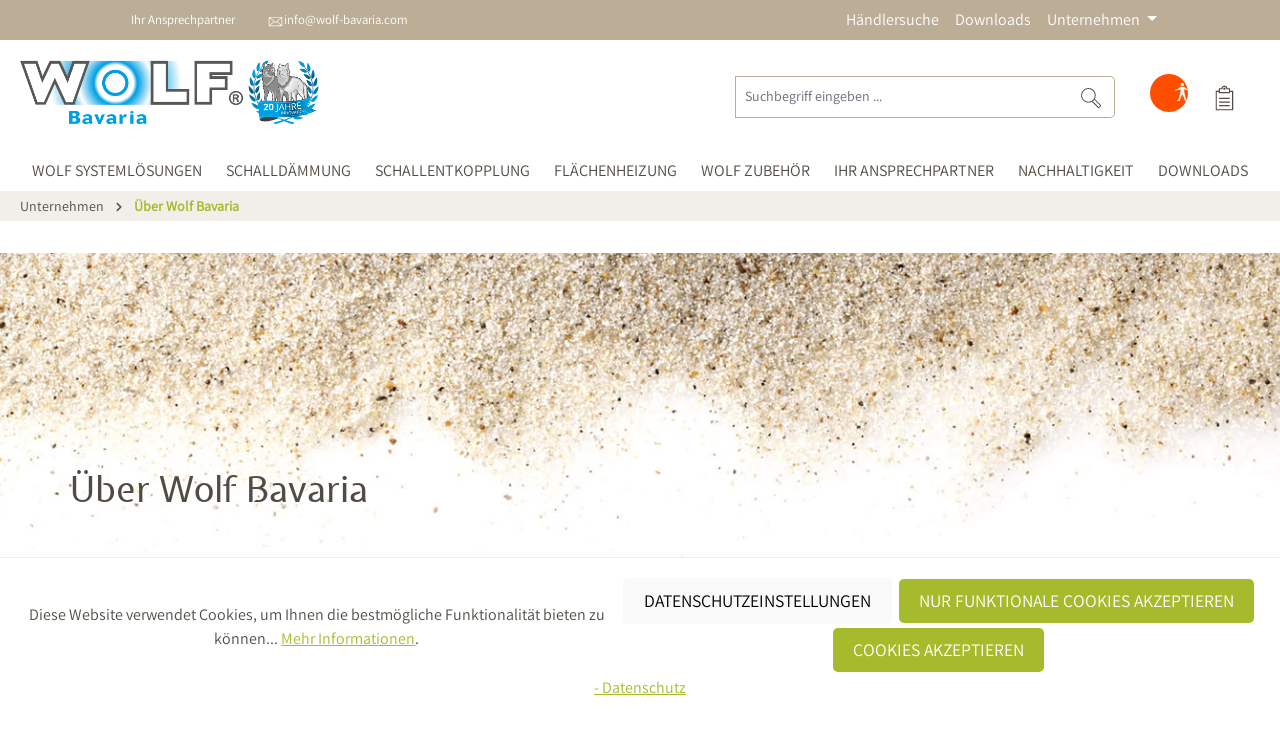

--- FILE ---
content_type: text/html; charset=UTF-8
request_url: https://www.wolf-bavaria.com/unternehmen/ueber-wolf-bavaria/
body_size: 39152
content:


<!DOCTYPE html>

<html lang="de-DE"
      itemscope="itemscope"
      itemtype="https://schema.org/WebPage">

    
                            
    <head>
        	                            <meta charset="utf-8">
            
                            <meta name="viewport"
                      content="width=device-width, initial-scale=1, shrink-to-fit=no">
            
                            <meta name="author"
                      content="">
                <meta name="robots"
                      content="index,follow">
                <meta name="revisit-after"
                      content="15 days">
                <meta name="keywords"
                      content="Wolf Bavaria, Unternehmen, über uns, Vision, nachhaltiges Bauen, ökologisch, Innovation, Forschung &amp; Entwicklung, Regionalität, Systemlösungen, Trockenestrich, Flächenheizung, 20 Jahre Jubiläum">
                <meta name="description"
                      content="Wolf Bavaria steht seit 20 Jahren für ökologisches, trockenes Bauen. Innovative Systemlösungen, regionale Herkunft und modernste Forschungs- &amp; Entwicklungszentren prägen unser Engagement.">
            
                                                <meta property="og:url"
                          content="https://www.wolf-bavaria.com/unternehmen/ueber-wolf-bavaria/">
                    <meta property="og:type"
                          content="website">
                    <meta property="og:site_name"
                          content="Wolf Bavaria">
                    <meta property="og:title"
                          content="Über Wolf Bavaria – Vision für nachhaltiges Bauen &amp; Innovation">
                    <meta property="og:description"
                          content="Wolf Bavaria steht seit 20 Jahren für ökologisches, trockenes Bauen. Innovative Systemlösungen, regionale Herkunft und modernste Forschungs- &amp; Entwicklungszentren prägen unser Engagement.">
                    <meta property="og:image"
                          content="https://www.wolf-bavaria.com/media/01/f0/64/1725000518/Logo_20 Jahre Innov_WB_Label_final.png?ts=1748598150">

                    <meta name="twitter:card"
                          content="summary">
                    <meta name="twitter:site"
                          content="Wolf Bavaria">
                    <meta name="twitter:title"
                          content="Über Wolf Bavaria – Vision für nachhaltiges Bauen &amp; Innovation">
                    <meta name="twitter:description"
                          content="Wolf Bavaria steht seit 20 Jahren für ökologisches, trockenes Bauen. Innovative Systemlösungen, regionale Herkunft und modernste Forschungs- &amp; Entwicklungszentren prägen unser Engagement.">
                    <meta name="twitter:image"
                          content="https://www.wolf-bavaria.com/media/01/f0/64/1725000518/Logo_20 Jahre Innov_WB_Label_final.png?ts=1748598150">
                            
                            <meta itemprop="copyrightHolder"
                      content="Wolf Bavaria">
                <meta itemprop="copyrightYear"
                      content="">
                <meta itemprop="isFamilyFriendly"
                      content="true">
                <meta itemprop="image"
                      content="https://www.wolf-bavaria.com/media/01/f0/64/1725000518/Logo_20 Jahre Innov_WB_Label_final.png?ts=1748598150">
            
                                            <meta name="theme-color"
                      content="#fff">
                            
                                                

    
	
	
		
		<!-- Copyright (c) 2000-2020 etracker GmbH. All rights reserved. -->
		<!-- This material may not be reproduced, displayed, modified or distributed -->
		<!-- without the express prior written permission of the copyright holder. -->
		<!-- etracker tracklet 5.0 -->
		<script type="text/javascript" charset="UTF-8">
			            	var et_pagename = " Über Wolf Bavaria – Vision für nachhaltiges Bauen &amp; Innovation";
            
			_etr = {
                debugMode: false            }

			
					</script>

		<script id="_etLoader" type="text/javascript" charset="UTF-8"
				data-plugin-version="Shopware6_1.5.0"
				
				data-block-cookies="true"
				data-secure-code="4EbaSV"
				src="//code.etracker.com/code/e.js" async>

		</script>

		<script>
            window.addEventListener('load', function () {
                window.$etracker = etCommerce;
            });
		</script>

		
	
	
    <script>
        function etrackerWishlistRemove(productId) {
            const hiddenInput = document.getElementById('etracker-wishlist-product-' + productId);
            if (hiddenInput && hiddenInput.value) {
                const productInfo = JSON.parse(hiddenInput.value) || false
                etCommerce.sendEvent('removeFromWatchlist', productInfo, 1);
            }
        }
    </script>


                    <link rel="shortcut icon"
                  href="https://www.wolf-bavaria.com/media/07/23/2f/1649852647/Fav-icon.jpg?ts=1649852647">
        
                                <link rel="apple-touch-icon"
                  href="https://www.wolf-bavaria.com/media/07/23/2f/1649852647/Fav-icon.jpg?ts=1649852647">
                    
                                    <link rel="canonical" href="https://www.wolf-bavaria.com/unternehmen/ueber-wolf-bavaria/">
                    
                    <title itemprop="name">Über Wolf Bavaria – Vision für nachhaltiges Bauen &amp; Innovation</title>
        
                                                                              <link rel="stylesheet"
                      href="https://www.wolf-bavaria.com/theme/c6714483004f6e492e1f27aeda53ab51/css/all.css?1760598000">
                                    

      
    
                                                                                                                                                                                                                                                                                                                                                                                                                                                                  

    
            <link rel="stylesheet" href="https://www.wolf-bavaria.com/bundles/moorlfoundation/storefront/css/animate.css?1742981640">
    
    
            <style>
            :root {
                --moorl-advanced-search-width: 600px;
            }
        </style>
    
                    
    <script>
        window.features = {"V6_5_0_0":true,"v6.5.0.0":true,"V6_6_0_0":true,"v6.6.0.0":true,"V6_7_0_0":false,"v6.7.0.0":false,"ADDRESS_SELECTION_REWORK":false,"address.selection.rework":false,"DISABLE_VUE_COMPAT":false,"disable.vue.compat":false,"ACCESSIBILITY_TWEAKS":false,"accessibility.tweaks":false,"ADMIN_VITE":false,"admin.vite":false,"TELEMETRY_METRICS":false,"telemetry.metrics":false,"PERFORMANCE_TWEAKS":false,"performance.tweaks":false,"CACHE_REWORK":false,"cache.rework":false,"FEATURE_SWAGCMSEXTENSIONS_1":true,"feature.swagcmsextensions.1":true,"FEATURE_SWAGCMSEXTENSIONS_2":true,"feature.swagcmsextensions.2":true,"FEATURE_SWAGCMSEXTENSIONS_8":true,"feature.swagcmsextensions.8":true,"FEATURE_SWAGCMSEXTENSIONS_63":true,"feature.swagcmsextensions.63":true};
    </script>
        
                                            
            <script>
            window.dataLayer = window.dataLayer || [];
            function gtag() { dataLayer.push(arguments); }

            (() => {
                const analyticsStorageEnabled = document.cookie.split(';').some((item) => item.trim().includes('google-analytics-enabled=1'));
                const adsEnabled = document.cookie.split(';').some((item) => item.trim().includes('google-ads-enabled=1'));

                // Always set a default consent for consent mode v2
                gtag('consent', 'default', {
                    'ad_user_data': adsEnabled ? 'granted' : 'denied',
                    'ad_storage': adsEnabled ? 'granted' : 'denied',
                    'ad_personalization': adsEnabled ? 'granted' : 'denied',
                    'analytics_storage': analyticsStorageEnabled ? 'granted' : 'denied'
                });
            })();
        </script>
            
                            
            
                    

                                                                                        
                                                                                                        
                                                                                                        
                                                                                                        
                                                                                                        
                                                                                                        
                                                                                                        
                                                                                                        
                                                                                                        
                                                                                                                                                        
                                                                                                                                                        
                                                                                                                                                        
                                                                                                                                                        
                                                                                                        
                                                                                                        
                                                                                                                                                        
                                                                                                        
                                                                                                                                                        
                                                                                                                                                        
                                                                                                        
                                                                                    
                                    <script>
                    window.useDefaultCookieConsent = true;
                </script>
                    
                                    <script>
                window.activeNavigationId = '61eb68165a484db4b1e6333ee018b5bf';
                window.router = {
                    'frontend.cart.offcanvas': '/checkout/offcanvas',
                    'frontend.cookie.offcanvas': '/cookie/offcanvas',
                    'frontend.checkout.finish.page': '/checkout/finish',
                    'frontend.checkout.info': '/widgets/checkout/info',
                    'frontend.menu.offcanvas': '/widgets/menu/offcanvas',
                    'frontend.cms.page': '/widgets/cms',
                    'frontend.cms.navigation.page': '/widgets/cms/navigation',
                    'frontend.account.addressbook': '/widgets/account/address-book',
                    'frontend.country.country-data': '/country/country-state-data',
                    'frontend.app-system.generate-token': '/app-system/Placeholder/generate-token',
                    };
                window.salesChannelId = 'a57eafb46ae64ab58f5dfd7389d27617';
            </script>
        

        
    <script>
        window.router['widgets.swag.cmsExtensions.quickview'] = '/swag/cms-extensions/quickview';
        window.router['widgets.swag.cmsExtensions.quickview.variant'] = '/swag/cms-extensions/quickview/variant';
    </script>

                                <script>
                
                window.breakpoints = {"xs":0,"sm":576,"md":768,"lg":992,"xl":1200,"xxl":1400};
            </script>
        
        
                        
                            <script>
                window.themeAssetsPublicPath = 'https://www.wolf-bavaria.com/theme/b4dd16ea4aa848cf9c8f6b2797decf07/assets/';
            </script>
        
                        
    <script>
        window.validationMessages = {"required":"Die Eingabe darf nicht leer sein.","email":"Ung\u00fcltige E-Mail-Adresse. Die E-Mail ben\u00f6tigt das Format \"nutzer@beispiel.de\".","confirmation":"Ihre Eingaben sind nicht identisch.","minLength":"Die Eingabe ist zu kurz."};
    </script>
        
                                                          <script>
                        window.themeJsPublicPath = 'https://www.wolf-bavaria.com/theme/c6714483004f6e492e1f27aeda53ab51/js/';
                    </script>
                                            <script type="text/javascript" src="https://www.wolf-bavaria.com/theme/c6714483004f6e492e1f27aeda53ab51/js/storefront/storefront.js?1760598000" defer></script>
                                            <script type="text/javascript" src="https://www.wolf-bavaria.com/theme/c6714483004f6e492e1f27aeda53ab51/js/netzp-power-pack6/netzp-power-pack6.js?1760598000" defer></script>
                                            <script type="text/javascript" src="https://www.wolf-bavaria.com/theme/c6714483004f6e492e1f27aeda53ab51/js/solid-advanced-slider-elements/solid-advanced-slider-elements.js?1760598000" defer></script>
                                            <script type="text/javascript" src="https://www.wolf-bavaria.com/theme/c6714483004f6e492e1f27aeda53ab51/js/nimbits-price-on-request-next/nimbits-price-on-request-next.js?1760598000" defer></script>
                                            <script type="text/javascript" src="https://www.wolf-bavaria.com/theme/c6714483004f6e492e1f27aeda53ab51/js/swag-cms-extensions/swag-cms-extensions.js?1760598000" defer></script>
                                            <script type="text/javascript" src="https://www.wolf-bavaria.com/theme/c6714483004f6e492e1f27aeda53ab51/js/cbax-modul-sticky-menu/cbax-modul-sticky-menu.js?1760598000" defer></script>
                                            <script type="text/javascript" src="https://www.wolf-bavaria.com/theme/c6714483004f6e492e1f27aeda53ab51/js/neti-next-store-locator/neti-next-store-locator.js?1760598000" defer></script>
                                            <script type="text/javascript" src="https://www.wolf-bavaria.com/theme/c6714483004f6e492e1f27aeda53ab51/js/acris-product-downloads-c-s/acris-product-downloads-c-s.js?1760598000" defer></script>
                                            <script type="text/javascript" src="https://www.wolf-bavaria.com/theme/c6714483004f6e492e1f27aeda53ab51/js/solid-product-videos/solid-product-videos.js?1760598000" defer></script>
                                            <script type="text/javascript" src="https://www.wolf-bavaria.com/theme/c6714483004f6e492e1f27aeda53ab51/js/moorl-foundation/moorl-foundation.js?1760598000" defer></script>
                                            <script type="text/javascript" src="https://www.wolf-bavaria.com/theme/c6714483004f6e492e1f27aeda53ab51/js/acris-cookie-consent-c-s/acris-cookie-consent-c-s.js?1760598000" defer></script>
                                            <script type="text/javascript" src="https://www.wolf-bavaria.com/theme/c6714483004f6e492e1f27aeda53ab51/js/cogi-etracker/cogi-etracker.js?1760598000" defer></script>
                                            <script type="text/javascript" src="https://www.wolf-bavaria.com/theme/c6714483004f6e492e1f27aeda53ab51/js/tmms-additional-newsletter-registration-options/tmms-additional-newsletter-registration-options.js?1760598000" defer></script>
                                            <script type="text/javascript" src="https://www.wolf-bavaria.com/theme/c6714483004f6e492e1f27aeda53ab51/js/mmees-range-slider-pro/mmees-range-slider-pro.js?1760598000" defer></script>
                                            <script type="text/javascript" src="https://www.wolf-bavaria.com/theme/c6714483004f6e492e1f27aeda53ab51/js/gbmed-accessibility/gbmed-accessibility.js?1760598000" defer></script>
                                                        
  <!-- Meta Pixel Code -->
<script>
!function(f,b,e,v,n,t,s)
{if(f.fbq)return;n=f.fbq=function(){n.callMethod?
n.callMethod.apply(n,arguments):n.queue.push(arguments)};
if(!f._fbq)f._fbq=n;n.push=n;n.loaded=!0;n.version='2.0';
n.queue=[];t=b.createElement(e);t.async=!0;
t.src=v;s=b.getElementsByTagName(e)[0];
s.parentNode.insertBefore(t,s)}(window, document,'script',
'https://connect.facebook.net/en_US/fbevents.js');
fbq('init', '748570318899671');
fbq('track', 'PageView');
</script>
<noscript><img height="1" width="1" style="display:none"
src="https://www.facebook.com/tr?id=748570318899671&ev=PageView&noscript=1"
/></noscript>
<!-- End Meta Pixel Code -->

    </head>

        <body class="is-ctl-navigation is-act-index">

            
                
    
    
            <div id="page-top" class="skip-to-content bg-primary-subtle text-primary-emphasis overflow-hidden" tabindex="-1">
            <div class="container skip-to-content-container d-flex justify-content-center visually-hidden-focusable">
                                                                                        <a href="#content-main" class="skip-to-content-link d-inline-flex text-decoration-underline m-1 p-2 fw-bold gap-2">
                                Zum Hauptinhalt springen
                            </a>
                                            
                                                                        <a href="#header-main-search-input" class="skip-to-content-link d-inline-flex text-decoration-underline m-1 p-2 fw-bold gap-2 d-none d-sm-block">
                                Zur Suche springen
                            </a>
                                            
                                                                        <a href="#main-navigation-menu" class="skip-to-content-link d-inline-flex text-decoration-underline m-1 p-2 fw-bold gap-2 d-none d-lg-block">
                                Zur Hauptnavigation springen
                            </a>
                                                                        </div>
        </div>
        
    
                                                                                                    
                                                                                                        
                                                                                                        
                                                                                                        
                                                                                                        
                                                                                                        
                                                                                                        
                                                                                                        
                                                                                                        
                                                                                                                                                        
                                                                                                                                                        
                                                                                                                                                        
                                                                                                                                                        
                                                                                                        
                                                                                                        
                                                                                                                                                        
                                                                                                        
                                                                                                                                                        
                                                                                                                                                        
                                                                                                        
                                                                                    
                <noscript class="noscript-main">
                
    <div role="alert"
         aria-live="polite"
                  class="alert alert-info alert-has-icon">
                                                                        
                                                                                                                                                            <span class="icon icon-info" aria-hidden="true">
                                        <svg xmlns="http://www.w3.org/2000/svg" xmlns:xlink="http://www.w3.org/1999/xlink" width="24" height="24" viewBox="0 0 24 24"><defs><path d="M12 7c.5523 0 1 .4477 1 1s-.4477 1-1 1-1-.4477-1-1 .4477-1 1-1zm1 9c0 .5523-.4477 1-1 1s-1-.4477-1-1v-5c0-.5523.4477-1 1-1s1 .4477 1 1v5zm11-4c0 6.6274-5.3726 12-12 12S0 18.6274 0 12 5.3726 0 12 0s12 5.3726 12 12zM12 2C6.4772 2 2 6.4772 2 12s4.4772 10 10 10 10-4.4772 10-10S17.5228 2 12 2z" id="icons-default-info" /></defs><use xlink:href="#icons-default-info" fill="#758CA3" fill-rule="evenodd" /></svg>
                    </span>
                                                        
                                    
                    <div class="alert-content-container">
                                                    
                                                        <div class="alert-content">                                                    Um unseren Shop in vollem Umfang nutzen zu können, empfehlen wir Ihnen Javascript in Ihrem Browser zu aktivieren.
                                                                </div>                
                                                                </div>
            </div>
            </noscript>
        

    
    <div class="mrpix-conversion-header">
        <div class="d-flex flex-wrap justify-content-between align-items-center">
            
                <div class="usps">
                    <ul class="list-group list-group-horizontal-md">
                        
                            <li class="list-group-item"><a href="/ihr-ansprechpartner/">Ihr Ansprechpartner</a></li>
                                                                            <li class="list-group-item"><img class="icon icon-envelope mr-2" src="/media/9f/da/e3/1627376994/icon-envelope-white.svg" alt="Icon Email"><a href="mailto:info@wolf-bavaria.com">info@wolf-bavaria.com</a></li>
                                                                            <li class="list-group-item"> </li>
                                            </ul>
                </div>
            
            <div class="d-flex">
                <div class="menu">
                    <nav class="navbar navbar-expand">
                                                    <ul class="navbar-nav testtest">
                                                                    <li class="nav-item">
                                        <a class="nav-link" href="https://www.wolf-bavaria.com/haendlersuche/">Händlersuche</a>
                                    </li>
                                                            </ul>
                                                    <ul class="navbar-nav testtest">
                                                                    <li class="nav-item">
                                        <a class="nav-link" href="https://www.wolf-bavaria.com/downloads/">Downloads</a>
                                    </li>
                                                            </ul>
                                                    <ul class="navbar-nav testtest">
                                                                    <li class="nav-item">
                                    <div class="dropdown">
                                        <a class="nav-link dropdown-toggle" href="#" role="button" data-bs-toggle="dropdown" aria-expanded="false">
                                            Unternehmen
                                        </a>
                                        <div class="dropdown-menu" aria-labelledby="navbarDropdownMenuLink">
                                                                                                                                                                                                                                            <a class="dropdown-item"
                                                   href="https://www.wolf-bavaria.com/unternehmen/ueber-wolf-bavaria/"
                                                                                                      title="Über Wolf Bavaria">
                                                    Über Wolf Bavaria
                                                </a>
                                                                                                                                                                                                                                            <a class="dropdown-item"
                                                   href="https://www.wolf-bavaria.com/unternehmen/team/"
                                                                                                      title="Team">
                                                    Team
                                                </a>
                                                                                                                                                                                                                                            <a class="dropdown-item"
                                                   href="https://www.wolf-bavaria.com/unternehmen/karriere/"
                                                                                                      title="Karriere">
                                                    Karriere
                                                </a>
                                                                                                                                                                                                                                            <a class="dropdown-item"
                                                   href="https://www.wolf-bavaria.com/unternehmen/leithaendler-phonestrip/"
                                                                                                      title="Leithändler PhoneStrip">
                                                    Leithändler PhoneStrip
                                                </a>
                                                                                                                                                                                                                                            <a class="dropdown-item"
                                                   href="https://www.wolf-bavaria.com/unternehmen/messen-veranstaltungen/"
                                                                                                      title="Messen &amp; Veranstaltungen">
                                                    Messen &amp; Veranstaltungen
                                                </a>
                                                                                                                                                                                                                                            <a class="dropdown-item"
                                                   href="https://www.wolf-bavaria.com/unternehmen/mitgliedschaften/"
                                                                                                      title="Mitgliedschaften">
                                                    Mitgliedschaften
                                                </a>
                                                                                                                                                                                                                                            <a class="dropdown-item"
                                                   href="https://www.wolf-bavaria.com/unternehmen/news-presse/"
                                                                                                      title="News &amp; Presse">
                                                    News &amp; Presse
                                                </a>
                                                                                                                                                                                                                                            <a class="dropdown-item"
                                                   href="https://www.wolf-bavaria.com/unternehmen/newsletter/"
                                                                                                      title="Newsletter">
                                                    Newsletter
                                                </a>
                                                                                                                                                                                                                                            <a class="dropdown-item"
                                                   href="https://www.wolf-bavaria.com/unternehmen/referenzen/"
                                                                                                      title="Referenzen">
                                                    Referenzen
                                                </a>
                                                                                                                                                                                                                                            <a class="dropdown-item"
                                                   href="https://www.wolf-bavaria.com/unternehmen/kontakt/"
                                                                                                      title="Kontakt">
                                                    Kontakt
                                                </a>
                                                                                                                                                                                                                                            <a class="dropdown-item"
                                                   href="https://www.wolf-bavaria.com/unternehmen/faqs/"
                                                                                                      title="FAQs">
                                                    FAQs
                                                </a>
                                                                                                                                                                                                                                            <a class="dropdown-item"
                                                   href="https://www.wolf-bavaria.com/unternehmen/haendlersuche/"
                                                                                                      title="Händlersuche">
                                                    Händlersuche
                                                </a>
                                                                                    </div>
                                    </li>
                                                            </ul>
                                            </nav>
                </div>

                                            </div>
        </div>
    </div>

                                    
    
                <header class="header-main">
                                                                <div class="container">
                                            
    <div class="top-bar d-none d-lg-block">
                                                    <nav class="top-bar-nav"
                     aria-label="Shop-Einstellungen">
                    
                                            
                
                                        </nav>
                        </div>
    
            <div class="row align-items-center header-row">
                            <div class="col-12 col-lg-auto header-logo-col pb-sm-2 my-3 m-lg-0">
                        <div class="header-logo-main text-center">
                    <a class="header-logo-main-link"
               href="/"
               title="Zur Startseite gehen">
                                    <picture class="header-logo-picture d-block m-auto">
                                                                            
                                                                            
                                                                                    <img src="https://www.wolf-bavaria.com/media/01/f0/64/1725000518/Logo_20%20Jahre%20Innov_WB_Label_final.png?ts=1748598150"
                                     alt="Zur Startseite gehen"
                                     class="img-fluid header-logo-main-img">
                                                                        </picture>
                            </a>
            </div>
                </div>
            
                            <div class="col-12 order-2 col-sm order-sm-1 header-search-col">
                    <div class="row">
                        <div class="col-sm-auto d-none d-sm-block d-lg-none">
                                                            <div class="nav-main-toggle">
                                                                            <button
                                            class="btn nav-main-toggle-btn header-actions-btn"
                                            type="button"
                                            data-off-canvas-menu="true"
                                            aria-label="Menü"
                                        >
                                                                                                                                                                                                    <span class="icon icon-stack">
                                        <svg xmlns="http://www.w3.org/2000/svg" xmlns:xlink="http://www.w3.org/1999/xlink" width="24" height="24" viewBox="0 0 24 24"><defs><path d="M3 13c-.5523 0-1-.4477-1-1s.4477-1 1-1h18c.5523 0 1 .4477 1 1s-.4477 1-1 1H3zm0-7c-.5523 0-1-.4477-1-1s.4477-1 1-1h18c.5523 0 1 .4477 1 1s-.4477 1-1 1H3zm0 14c-.5523 0-1-.4477-1-1s.4477-1 1-1h18c.5523 0 1 .4477 1 1s-.4477 1-1 1H3z" id="icons-default-stack" /></defs><use xlink:href="#icons-default-stack" fill="#758CA3" fill-rule="evenodd" /></svg>
                    </span>
                                                                                        </button>
                                                                    </div>
                                                    </div>
                        <div class="col">
                            
    <div class="collapse"
         id="searchCollapse">
        <div class="header-search my-2 m-sm-auto">
                            <form action="/search"
                      method="get"
                      data-search-widget="true"
                      data-search-widget-options="{&quot;searchWidgetMinChars&quot;:2}"
                      data-url="/suggest?search="
                      class="header-search-form">
                                            <div class="input-group">
                                                            <input type="search"
                                       id="header-main-search-input"
                                       name="search"
                                       class="form-control header-search-input"
                                       autocomplete="off"
                                       autocapitalize="off"
                                       placeholder="Suchbegriff eingeben ..."
                                       aria-label="Suchbegriff eingeben ..."
                                       value=""
                                >
                            
                                <div class="input-group-append">
        <button type="submit"
                class="btn header-search-btn"
                aria-label="Suchen">
            <span class="header-search-icon">
                <img class="icon icon-search" src="/media/93/f4/7a/1627379394/icon-search-darkbrown.svg" alt="Suche">
            </span>
        </button>
    </div>

                                                            <button class="btn header-close-btn js-search-close-btn d-none"
                                        type="button"
                                        aria-label="Die Dropdown-Suche schließen">
                                    <span class="header-close-icon">
                                                                                                                                                <span class="icon icon-x">
                                        <svg xmlns="http://www.w3.org/2000/svg" xmlns:xlink="http://www.w3.org/1999/xlink" width="24" height="24" viewBox="0 0 24 24"><defs><path d="m10.5858 12-7.293-7.2929c-.3904-.3905-.3904-1.0237 0-1.4142.3906-.3905 1.0238-.3905 1.4143 0L12 10.5858l7.2929-7.293c.3905-.3904 1.0237-.3904 1.4142 0 .3905.3906.3905 1.0238 0 1.4143L13.4142 12l7.293 7.2929c.3904.3905.3904 1.0237 0 1.4142-.3906.3905-1.0238.3905-1.4143 0L12 13.4142l-7.2929 7.293c-.3905.3904-1.0237.3904-1.4142 0-.3905-.3906-.3905-1.0238 0-1.4143L10.5858 12z" id="icons-default-x" /></defs><use xlink:href="#icons-default-x" fill="#758CA3" fill-rule="evenodd" /></svg>
                    </span>
                                        </span>
                                </button>
                                                    </div>
                                    </form>
                    </div>
    </div>
                        </div>
                    </div>
                </div>
            
                            <div class="col-12 order-1 col-sm-auto order-sm-2 header-actions-col">
                    <div class="row g-0">
                                                    <div class="col d-sm-none">
                                <div class="menu-button">
                                                                            <button
                                            class="btn nav-main-toggle-btn header-actions-btn"
                                            type="button"
                                            data-off-canvas-menu="true"
                                            aria-label="Menü"
                                        >
                                                                                                                                                                                                    <span class="icon icon-stack">
                                        <svg xmlns="http://www.w3.org/2000/svg" xmlns:xlink="http://www.w3.org/1999/xlink" width="24" height="24" viewBox="0 0 24 24"><use xlink:href="#icons-default-stack" fill="#758CA3" fill-rule="evenodd" /></svg>
                    </span>
                                                                                        </button>
                                                                    </div>
                            </div>
                        
                          <div class="col-auto d-sm-none">
    <div class="search-toggle">
      <button class="btn header-actions-btn search-toggle-btn js-search-toggle-btn collapsed"
              type="button"
              data-bs-toggle="collapse"
              data-bs-target="#searchCollapse"
              aria-expanded="false"
              aria-controls="searchCollapse"
              aria-label="Suchen">
        <img class="icon icon-search" src="/media/93/f4/7a/1627379394/icon-search-darkbrown.svg" alt="Suche">
      </button>
    </div>
  </div>
                                 <div class="col-auto gbmed-accessibility-button">
                    <button
                    class="btn nav-main-toggle-btn header-actions-btn"
                    type="button"
                    data-bs-toggle="modal"
                    data-bs-target="#gbmedAccessibilityModal"
                    aria-label="Hilfswerkzeuge für die Barrierefreiheit öffnen"
            >
                                                                                                                                            <span class="icon icon-gbmed-accessibility">
                                        <svg viewBox="0 0 595.28 595.28" xmlns="http://www.w3.org/2000/svg"><path d="m175.08 535.78c-5.39-.11-10.94-3.99-10.94-10.36s3.2-10.67 8.46-11.82l30.05-5.7 56.24-206.21v-81.94l-39.98 17.44c-4.94 2.16-13.26 4.93-18.5 6.14l-83.7 19.77c-.75.18-1.5.26-2.24.26-4.43 0-8.47-3.05-9.51-7.55l-.34-1.47c-.18-.77-.27-1.56-.27-2.35 0-4.56 2.87-9.13 7.13-10.85l79.09-31.99c4.99-2.02 12.91-5.85 17.59-8.51 0 0 36.45-31.66 46.73-37.69s34-8.14 43.18-8.14h19.58c10.1 0 30.41 1.5 43.17 8.14s46.73 37.68 46.73 37.68c4.68 2.66 12.6 6.49 17.59 8.51l79.09 31.99c4.25 1.72 7.13 6.29 7.13 10.85 0 .79-.09 1.58-.27 2.35l-.34 1.47c-1.05 4.5-5.08 7.55-9.51 7.55-.74 0-1.49-.08-2.24-.26l-83.7-19.77c-5.24-1.21-13.57-3.99-18.5-6.14l-39.98-17.44v81.94l56.24 206.21 30.05 5.7c5.26 1.15 8.46 6.47 8.46 11.82s-5.56 10.25-10.94 10.36l-58.07-.25c-5.39.11-9.88-4.22-9.98-9.6l.13-18.05-35.48-88.69-29.38-63.64-29.38 63.64-35.47 88.7.13 18.05c-.1 5.38-4.59 9.71-9.98 9.6zm88.09-439.72c0-24.67 20-44.67 44.67-44.67s44.67 20 44.67 44.67-20 44.67-44.67 44.67-44.67-20-44.67-44.67z"/></svg>
                    </span>
                                </button>
            </div>
        
                        <div class="modal fade"
         id="gbmedAccessibilityModal"
         data-bs-backdrop="true"
         data-gbmed-accessibility="true"
         tabindex="-1"
         role="dialog"
         aria-hidden="true"
    >

                    <div class="modal-dialog modal-fullscreen-sm-down" role="dialog">

                                    <div class="modal-content">
                                                    <div class="modal-header">

                                                                    <h5 class="modal-title">Hilfswerkzeuge für die Barrierefreiheit</h5>
                                
                                <div class="modal-header-actions">
                                                                            <button
                                            class="btn-reset gbmed-accessibility-btn gbmed-accessibility-label"
                                            title="Hilfswerkzeuge für die Barrierefreiheit zurücksetzen"
                                            aria-label="Hilfswerkzeuge für die Barrierefreiheit zurücksetzen"
                                        >
                                                                                                                                                    <span class="icon icon-arrow-360-left">
                                        <svg xmlns="http://www.w3.org/2000/svg" xmlns:xlink="http://www.w3.org/1999/xlink" width="24" height="24" viewBox="0 0 24 24"><defs><path d="M6.4142 6H11.5c4.1421 0 7.5 3.3579 7.5 7.5S15.6421 21 11.5 21 4 17.6421 4 13.5c0-.5523-.4477-1-1-1s-1 .4477-1 1c0 5.2467 4.2533 9.5 9.5 9.5s9.5-4.2533 9.5-9.5S16.7467 4 11.5 4H6.4142l2.293-2.2929c.3904-.3905.3904-1.0237 0-1.4142-.3906-.3905-1.0238-.3905-1.4143 0l-4 4c-.3905.3905-.3905 1.0237 0 1.4142l4 4c.3905.3905 1.0237.3905 1.4142 0 .3905-.3905.3905-1.0237 0-1.4142L6.4142 6z" id="icons-default-arrow-360-left" /></defs><use xlink:href="#icons-default-arrow-360-left" fill="#758CA3" fill-rule="evenodd" /></svg>
                    </span>
                                            </button>
                                    
                                                                            <button
                                            class="btn--close"
                                            data-bs-dismiss="modal"
                                            title="Hilfswerkzeuge für die Barrierefreiheit schließen"
                                            aria-label="Hilfswerkzeuge für die Barrierefreiheit schließen"
                                        >
                                                                                                                                                    <span class="icon icon-x">
                                        <svg xmlns="http://www.w3.org/2000/svg" xmlns:xlink="http://www.w3.org/1999/xlink" width="24" height="24" viewBox="0 0 24 24"><use xlink:href="#icons-default-x" fill="#758CA3" fill-rule="evenodd" /></svg>
                    </span>
                                            </button>
                                                                    </div>


                            </div>
                        
                        <div class="modal-body gbmed-accessibility-panel">
                            <div class="row gbmed-accessibility-list">
                                <div class="col-md-6 gbmed-accessibility-item">
                                                                                <button
        class="gbmed-accessibility-btn gbmed-accessibility-btn--invert-colors gbmed-accessibility-label"
        title="Farben umkehren"
        aria-label="Farben umkehren"
        aria-pressed="false"
        tabindex="0"
    >
            
    <span class="icon icon-gbmed-accessibility-invert-colors gbmed-accessibility-icon">
                <svg viewBox="0 0 595.28 595.28" xmlns="http://www.w3.org/2000/svg"><path d="m297.64 0c-10.27 0-20.43.52-30.43 1.54-150.09 15.24-267.21 141.99-267.21 296.1s117.12 280.86 267.21 296.1c10.01 1.02 20.16 1.54 30.43 1.54 164.38 0 297.64-133.26 297.64-297.64s-133.26-297.64-297.64-297.64zm182.18 479.82c-23.67 23.67-51.23 42.26-81.91 55.23-31.74 13.42-65.47 20.23-100.27 20.23v-515.28c34.8 0 68.53 6.81 100.27 20.23 30.67 12.97 58.23 31.56 81.91 55.23 23.67 23.67 42.26 51.23 55.23 81.91 13.42 31.74 20.23 65.47 20.23 100.27s-6.81 68.53-20.23 100.27c-12.98 30.67-31.56 58.23-55.23 81.91z"/></svg>
    </span>        Farben umkehren
    </button>
                                                                    </div>

                                <div class="col-md-6 gbmed-accessibility-item">
                                                                                <button
        class="gbmed-accessibility-btn gbmed-accessibility-btn--monochrome gbmed-accessibility-label"
        title="Monochrom"
        aria-label="Monochrom"
        aria-pressed="false"
        tabindex="0"
    >
            
    <span class="icon icon-gbmed-accessibility-monochrome gbmed-accessibility-icon">
                <svg viewBox="0 0 595.28 595.28" xmlns="http://www.w3.org/2000/svg"><path d="m595.96 297.64c0-164.38-133.25-297.64-297.63-297.64-2.24 0-4.47.03-6.7.08-.7.02-1.4.03-2.11.06-1.64.05-3.28.11-4.91.19-1.18.05-2.36.12-3.54.18-1.34.08-2.67.16-4 .25-1.29.09-2.58.19-3.87.3-.59.05-1.18.1-1.77.16-28.55 2.56-55.94 9.13-81.6 19.18-.95.37-1.9.76-2.84 1.14-1.02.41-2.03.82-3.04 1.24-1.02.43-2.04.86-3.06 1.3-.92.4-1.84.8-2.76 1.21-1.03.46-2.07.91-3.1 1.38-1.56.71-3.11 1.44-4.66 2.18-23.39 11.15-45.07 25.26-64.59 41.84-.08.06-.15.13-.23.19-17.71 15.07-33.63 32.17-47.4 50.95-.23.32-.46.64-.7.95-34.51 47.48-55.34 105.54-56.68 168.41-.05 2.11-.08 4.22-.08 6.33v.11c0 2.66.04 5.32.11 7.97v.09c1.4 52.67 16.49 101.93 41.84 144.35.03.04.05.09.08.14.97 1.62 1.96 3.24 2.96 4.84.14.22.27.44.41.66.98 1.56 1.97 3.11 2.98 4.65.14.21.28.42.41.63 1.04 1.59 2.1 3.17 3.17 4.73 0 .01.01.01.01.02 4.61 6.73 9.49 13.25 14.62 19.57.03.04.06.07.09.11 1.19 1.46 2.39 2.9 3.6 4.34.17.2.34.4.51.6 1.18 1.39 2.38 2.77 3.58 4.14.17.2.35.39.52.58 1.25 1.41 2.51 2.8 3.78 4.19.03.03.05.05.08.08 5.5 5.97 11.25 11.71 17.22 17.22.02.02.05.04.07.06 1.38 1.28 2.78 2.53 4.19 3.78.19.17.39.35.58.52 1.37 1.21 2.75 2.4 4.14 3.58l.6.51c1.44 1.21 2.88 2.42 4.34 3.6.04.03.07.06.11.09 6.32 5.14 12.85 10.02 19.58 14.63h.01c1.57 1.07 3.15 2.13 4.74 3.18.21.14.41.27.62.41 1.54 1.01 3.09 2 4.65 2.98.22.14.44.27.66.41 1.6 1 3.21 1.99 4.84 2.96.05.03.1.06.15.09 39.01 23.3 83.8 37.93 131.71 41.22 2.76.19 5.54.34 8.32.45l3.09.12c.93.03 1.86.06 2.8.08 2.15.05 4.31.08 6.47.08 164.38-.01 297.63-133.27 297.63-297.65zm-326.42 256.04-227.25-227.26c-1.05-9.5-1.6-19.1-1.6-28.78 0-17.84 1.8-35.4 5.36-52.56l231.59 231.59v77.78c-2.71-.21-5.41-.47-8.1-.77zm-191.41-389.9 199.51 199.51v85.1l-225.85-225.85c2.59-8.52 5.63-16.92 9.12-25.18 4.94-11.66 10.69-22.87 17.22-33.58zm52.04-61.35 147.47 147.47v85.1l-188.21-188.21c8.02-11.07 16.92-21.54 26.72-31.33 4.53-4.53 9.21-8.87 14.02-13.03zm70.23-43.16 77.24 77.24v85.1l-131.73-131.72c16.13-11.86 33.56-21.8 52.14-29.66.78-.33 1.57-.64 2.35-.96zm77.24-18.45v67.41l-56.48-56.48c18.32-5.75 37.2-9.41 56.48-10.93zm-161.49 439c-23.67-23.67-42.26-51.23-55.23-81.91-5.1-12.06-9.24-24.41-12.42-36.99l186.54 186.54c-12.58-3.18-24.93-7.32-36.99-12.42-30.67-12.97-58.23-31.55-81.9-55.22zm282.45 55.23c-31.74 13.42-65.47 20.23-100.27 20.23v-515.28c34.8 0 68.53 6.81 100.27 20.23 30.67 12.97 58.23 31.56 81.91 55.23 23.67 23.67 42.26 51.23 55.23 81.91 13.42 31.74 20.23 65.47 20.23 100.27s-6.81 68.53-20.23 100.27c-12.97 30.67-31.56 58.23-55.23 81.91-23.68 23.67-51.24 42.25-81.91 55.23z"/></svg>
    </span>        Monochrom
    </button>
                                                                    </div>

                                <div class="col-md-6 gbmed-accessibility-item">
                                                                                <button
        class="gbmed-accessibility-btn gbmed-accessibility-btn--dark-contrast gbmed-accessibility-label"
        title="Dunkler Kontrast"
        aria-label="Dunkler Kontrast"
        aria-pressed="false"
        tabindex="0"
    >
            
    <span class="icon icon-gbmed-accessibility-dark-contrast gbmed-accessibility-icon">
                <svg viewBox="0 0 595.28 595.28" xmlns="http://www.w3.org/2000/svg"><path d="m474.56 423.88c-168.17 3.09-306.25-134.98-303.16-303.15.42-22.9 3.43-45.16 8.75-66.52 3.46-13.9-11.2-25.38-23.8-18.57-104.96 56.71-171.99 174.64-153.2 305.95 18.54 129.58 120.95 231.99 250.53 250.53 131.32 18.79 249.25-48.23 305.96-153.2 6.81-12.6-4.68-27.26-18.57-23.8-21.35 5.32-43.61 8.33-66.51 8.76z"/></svg>
    </span>        Dunkler Kontrast
    </button>
                                                                    </div>

                                <div class="col-md-6 gbmed-accessibility-item">
                                                                                <button
        class="gbmed-accessibility-btn gbmed-accessibility-btn--light-contrast gbmed-accessibility-label"
        title="Heller Kontrast"
        aria-label="Heller Kontrast"
        aria-pressed="false"
        tabindex="0"
    >
            
    <span class="icon icon-gbmed-accessibility-light-contrast gbmed-accessibility-icon">
                <svg viewBox="0 0 595.28 595.28" xmlns="http://www.w3.org/2000/svg"><path d="m297.64 141.73c-86.1 0-155.91 69.8-155.91 155.91 0 86.1 69.8 155.91 155.91 155.91s155.91-69.8 155.91-155.91c-.01-86.11-69.81-155.91-155.91-155.91zm81.96 237.87c-21.89 21.89-51 33.95-81.96 33.95s-60.07-12.06-81.96-33.95-33.95-51-33.95-81.96 12.06-60.07 33.95-81.96 51-33.95 81.96-33.95 60.07 12.06 81.96 33.95 33.95 51 33.95 81.96c-.01 30.96-12.06 60.06-33.95 81.96z"/><path d="m297.64 125.95c6.73 0 13.37.4 19.91 1.16l-.06-107.27c-.01-11.04-8.96-19.99-20-19.99h-.01c-11.05.01-20 8.96-19.99 20.01l.06 107.27c6.59-.77 13.29-1.18 20.09-1.18z"/><path d="m432.3 191.13 75.81-75.9c7.81-7.82 7.8-20.48-.01-28.29-7.82-7.81-20.48-7.8-28.28.02l-75.82 75.9c10.49 8.29 19.99 17.79 28.3 28.27z"/><path d="m125.95 297.64c0-6.73.4-13.37 1.16-19.91l-107.27.06c-11.05.01-20 8.96-19.99 20.01.01 11.04 8.96 19.99 20 19.99h.01l107.27-.06c-.77-6.59-1.18-13.29-1.18-20.09z"/><path d="m162.86 191.28c8.29-10.49 17.79-19.99 28.27-28.3l-75.9-75.81c-7.81-7.81-20.48-7.8-28.28.01-7.81 7.82-7.8 20.48.02 28.28z"/><path d="m162.98 404.14-75.81 75.9c-7.81 7.82-7.8 20.48.02 28.28 3.9 3.9 9.02 5.85 14.13 5.85 5.12 0 10.24-1.96 14.15-5.87l75.81-75.9c-10.5-8.28-20-17.77-28.3-28.26z"/><path d="m432.41 404c-8.29 10.49-17.79 19.99-28.27 28.3l75.9 75.81c3.91 3.9 9.02 5.85 14.13 5.85 5.12 0 10.24-1.96 14.15-5.87 7.81-7.82 7.8-20.48-.02-28.28z"/><path d="m575.43 277.49h-.01l-107.27.06c.77 6.59 1.18 13.29 1.18 20.09 0 6.73-.4 13.37-1.16 19.91l107.27-.06c11.05-.01 20-8.96 19.99-20.01 0-11.05-8.96-19.99-20-19.99z"/><path d="m297.64 469.33c-6.73 0-13.37-.4-19.91-1.16l.06 107.27c.01 11.04 8.96 19.99 20 19.99h.01c11.05-.01 20-8.96 19.99-20.01l-.06-107.27c-6.59.77-13.29 1.18-20.09 1.18z"/></svg>
    </span>        Heller Kontrast
    </button>
                                                                    </div>

                                <div class="col-md-6 gbmed-accessibility-item">
                                                                                <button
        class="gbmed-accessibility-btn gbmed-accessibility-btn--low-saturation gbmed-accessibility-label"
        title="Niedrige Sättigung"
        aria-label="Niedrige Sättigung"
        aria-pressed="false"
        tabindex="0"
    >
            
    <span class="icon icon-gbmed-accessibility-low-saturation gbmed-accessibility-icon">
                <svg viewBox="0 0 595.28 595.28" xmlns="http://www.w3.org/2000/svg"><path d="m512.11 504c.42-.44.85-.88 1.27-1.32 1.35-1.42 2.69-2.86 4.01-4.31.55-.61 1.1-1.22 1.65-1.83.89-.99 1.78-1.99 2.66-3 .56-.64 1.13-1.29 1.68-1.93.99-1.15 1.97-2.32 2.94-3.48.44-.53.88-1.05 1.31-1.57 1.22-1.49 2.43-2.99 3.62-4.5.52-.66 1.04-1.33 1.56-2 .8-1.03 1.6-2.07 2.39-3.12.53-.7 1.06-1.4 1.58-2.11.88-1.19 1.75-2.39 2.62-3.59.42-.59.85-1.18 1.27-1.77 1.11-1.56 2.2-3.14 3.27-4.72.48-.71.96-1.43 1.44-2.15.72-1.07 1.43-2.15 2.13-3.24.49-.75.97-1.5 1.45-2.26.78-1.22 1.55-2.46 2.31-3.7.4-.65.8-1.29 1.19-1.94.99-1.64 1.96-3.28 2.92-4.94.44-.76.87-1.52 1.3-2.28.63-1.12 1.26-2.24 1.88-3.37.44-.8.87-1.59 1.3-2.39.68-1.26 1.35-2.54 2.01-3.81.35-.68.71-1.35 1.06-2.04.88-1.72 1.74-3.46 2.59-5.2.38-.79.76-1.58 1.13-2.38.55-1.17 1.1-2.34 1.64-3.51.38-.83.76-1.66 1.13-2.49.59-1.31 1.16-2.63 1.73-3.95 15.5-36.04 24.1-75.75 24.1-117.47.03-164.37-133.23-297.63-297.61-297.63s-297.64 133.26-297.64 297.64c0 41.72 8.6 81.42 24.09 117.46.57 1.32 1.14 2.65 1.73 3.96.37.83.75 1.66 1.13 2.49.54 1.18 1.09 2.35 1.64 3.51.38.79.75 1.59 1.13 2.38.85 1.74 1.71 3.48 2.59 5.2.35.68.71 1.36 1.06 2.04.66 1.27 1.33 2.54 2.01 3.81.43.8.87 1.6 1.31 2.39.62 1.13 1.25 2.25 1.88 3.37.43.76.86 1.52 1.3 2.28.96 1.66 1.93 3.3 2.92 4.94.39.65.8 1.29 1.19 1.94.76 1.24 1.53 2.47 2.31 3.7.48.75.96 1.5 1.45 2.25.7 1.09 1.42 2.17 2.14 3.25.48.72.95 1.43 1.44 2.15 1.07 1.58 2.16 3.15 3.26 4.7.43.6.86 1.2 1.29 1.8.86 1.2 1.73 2.39 2.61 3.58.52.7 1.05 1.41 1.58 2.11.79 1.05 1.59 2.09 2.39 3.12.52.66 1.03 1.33 1.55 1.99 1.2 1.52 2.41 3.03 3.64 4.52.43.52.86 1.03 1.3 1.55.97 1.17 1.96 2.33 2.95 3.49.56.65 1.12 1.29 1.69 1.94.88 1 1.76 2 2.66 2.99.55.61 1.1 1.22 1.65 1.83 1.33 1.45 2.67 2.89 4.02 4.32.41.44.84.86 1.25 1.3 1.09 1.13 2.19 2.26 3.3 3.38.59.59 1.18 1.18 1.77 1.76.97.96 1.94 1.91 2.92 2.85.58.55 1.15 1.11 1.73 1.66 1.45 1.38 2.92 2.75 4.4 4.1.39.35.79.7 1.18 1.05 1.21 1.09 2.43 2.18 3.66 3.25.61.53 1.22 1.05 1.83 1.58 1.06.91 2.12 1.81 3.2 2.7.6.5 1.19.99 1.79 1.49 1.58 1.3 3.17 2.58 4.78 3.85.35.28.71.54 1.06.82 1.34 1.04 2.68 2.07 4.03 3.09.62.47 1.25.93 1.88 1.4 1.15.85 2.31 1.7 3.47 2.53.61.44 1.21.88 1.82 1.31 1.69 1.19 3.39 2.38 5.1 3.54.32.22.64.42.96.64 1.46.98 2.93 1.95 4.41 2.9.63.41 1.27.81 1.91 1.22 1.24.79 2.49 1.56 3.74 2.33.62.38 1.23.76 1.85 1.14 1.79 1.08 3.59 2.15 5.41 3.2.28.16.55.31.83.47 1.59.91 3.2 1.81 4.81 2.69.64.35 1.29.7 1.93 1.04 1.33.71 2.66 1.41 3.99 2.11.63.32 1.25.65 1.88.97 1.89.96 3.78 1.91 5.69 2.83.23.11.47.22.7.33 1.72.82 3.45 1.63 5.19 2.42.65.29 1.3.58 1.94.87 1.41.63 2.82 1.25 4.24 1.85.63.27 1.26.54 1.9.81 1.98.83 3.96 1.65 5.96 2.43.19.07.38.14.57.22 1.84.72 3.69 1.42 5.55 2.11.65.24 1.3.47 1.95.71 1.48.54 2.97 1.06 4.46 1.57.64.22 1.27.44 1.91.65 2.06.69 4.12 1.37 6.2 2.01.14.05.29.09.44.13 1.95.6 3.92 1.19 5.89 1.75.66.19 1.31.37 1.97.55 1.55.43 3.1.85 4.65 1.26.65.17 1.29.34 1.94.51 2.13.54 4.27 1.07 6.42 1.57.11.02.21.05.32.07 2.06.47 4.12.92 6.19 1.35.66.14 1.33.27 1.99.4 1.6.32 3.21.63 4.82.92.66.12 1.31.24 1.97.36 2.2.39 4.4.76 6.61 1.1.06.01.13.02.19.03 2.15.33 4.32.63 6.48.91.67.09 1.34.17 2.01.25 1.65.2 3.31.39 4.97.57.67.07 1.34.14 2 .21 2.25.22 4.51.43 6.78.6.03 0 .07 0 .1.01 2.23.17 4.48.31 6.73.43.68.04 1.36.07 2.04.1 1.69.08 3.38.14 5.08.19l2.04.06c2.3.05 4.61.09 6.92.09s4.62-.04 6.92-.09l2.04-.06c1.7-.05 3.39-.11 5.08-.19.68-.03 1.36-.06 2.04-.1 2.25-.12 4.49-.26 6.73-.43.03 0 .07 0 .1-.01 2.27-.17 4.52-.38 6.78-.6l2.01-.21c1.66-.18 3.31-.36 4.96-.57.67-.08 1.34-.16 2.01-.25 2.17-.28 4.33-.58 6.48-.91.07-.01.13-.02.2-.03 2.21-.34 4.41-.71 6.61-1.1.66-.12 1.31-.24 1.97-.36 1.61-.3 3.22-.6 4.82-.92.67-.13 1.33-.26 2-.4 2.07-.43 4.14-.88 6.19-1.35.11-.02.22-.05.32-.07 2.15-.5 4.29-1.02 6.42-1.57.65-.17 1.29-.34 1.94-.51 1.56-.41 3.11-.83 4.65-1.26.66-.18 1.31-.37 1.97-.55 1.97-.57 3.94-1.15 5.89-1.75.15-.04.29-.09.44-.13 2.08-.65 4.14-1.32 6.2-2.01.64-.21 1.28-.44 1.91-.65 1.49-.51 2.98-1.04 4.46-1.57.65-.24 1.3-.47 1.95-.71 1.86-.69 3.71-1.39 5.55-2.11.19-.07.38-.14.57-.22 2-.79 3.98-1.6 5.96-2.43.63-.27 1.27-.54 1.9-.81 1.42-.61 2.83-1.22 4.24-1.85l1.95-.87c1.74-.79 3.47-1.6 5.19-2.42.23-.11.47-.22.7-.33 1.91-.92 3.8-1.87 5.69-2.83.63-.32 1.25-.65 1.88-.97 1.34-.69 2.67-1.4 3.99-2.11.64-.35 1.29-.69 1.93-1.04 1.61-.88 3.22-1.78 4.81-2.69.28-.16.55-.31.83-.47 1.82-1.05 3.62-2.11 5.41-3.2.62-.38 1.24-.76 1.85-1.14 1.25-.77 2.5-1.55 3.74-2.33.64-.4 1.28-.81 1.91-1.22 1.48-.95 2.95-1.92 4.41-2.9.32-.21.64-.42.96-.64 1.71-1.16 3.41-2.34 5.1-3.54.61-.43 1.22-.87 1.82-1.31 1.16-.84 2.32-1.68 3.47-2.53.63-.47 1.26-.93 1.88-1.4 1.35-1.02 2.69-2.05 4.03-3.09.35-.27.71-.54 1.06-.82 1.61-1.27 3.2-2.55 4.78-3.85.6-.49 1.19-.99 1.79-1.49 1.07-.89 2.14-1.8 3.2-2.71.61-.52 1.22-1.05 1.83-1.58 1.23-1.07 2.45-2.16 3.67-3.25.39-.35.79-.7 1.17-1.05 1.48-1.35 2.95-2.72 4.4-4.1.58-.55 1.15-1.11 1.73-1.66.98-.95 1.96-1.9 2.93-2.86.59-.59 1.18-1.17 1.77-1.76 1.12-1.11 2.22-2.23 3.31-3.36zm-451.88-306.63c12.97-30.67 31.56-58.23 55.23-81.91 23.67-23.67 51.23-42.26 81.91-55.23 31.73-13.42 65.47-20.23 100.27-20.23s68.53 6.81 100.27 20.23c30.67 12.97 58.23 31.56 81.91 55.23 23.67 23.67 42.26 51.23 55.23 81.91 13.42 31.74 20.23 65.47 20.23 100.27s-6.81 68.53-20.23 100.27c-2.19 5.17-4.55 10.25-7.05 15.24h-460.72c-2.5-4.99-4.86-10.07-7.05-15.24-13.42-31.74-20.23-65.47-20.23-100.27s6.81-68.54 20.23-100.27z"/></svg>
    </span>        Niedrige Sättigung
    </button>
                                                                    </div>

                                <div class="col-md-6 gbmed-accessibility-item">
                                                                                <button
        class="gbmed-accessibility-btn gbmed-accessibility-btn--high-saturation gbmed-accessibility-label"
        title="Hohe Sättigung"
        aria-label="Hohe Sättigung"
        aria-pressed="false"
        tabindex="0"
    >
            
    <span class="icon icon-gbmed-accessibility-high-saturation gbmed-accessibility-icon">
                <svg viewBox="0 0 595.28 595.28" xmlns="http://www.w3.org/2000/svg"><path d="m595.9 291.37c-.01-.23-.01-.46-.01-.7-.06-2.26-.15-4.51-.26-6.76-.02-.36-.03-.73-.05-1.09-.11-2.16-.25-4.32-.41-6.47-.03-.44-.07-.88-.1-1.32-.16-2.1-.35-4.18-.56-6.27-.05-.48-.1-.96-.15-1.45-.21-2.05-.45-4.1-.7-6.14-.06-.5-.13-.99-.19-1.49-.26-2.01-.54-4.01-.84-6.01-.08-.5-.16-1-.24-1.49-.27-1.73-.56-3.45-.86-5.17-.12-.71-.25-1.42-.38-2.13-.3-1.65-.62-3.29-.94-4.93-.14-.71-.28-1.43-.43-2.14-.35-1.69-.72-3.37-1.1-5.05-.19-.84-.38-1.68-.58-2.52-.37-1.58-.76-3.15-1.15-4.72-.23-.93-.47-1.86-.72-2.79-.39-1.48-.79-2.97-1.2-4.44-.28-1.01-.57-2.02-.87-3.02-.28-.95-.56-1.9-.85-2.85-.46-1.53-.93-3.05-1.42-4.57-.23-.73-.47-1.45-.71-2.18-.57-1.74-1.16-3.48-1.76-5.21-.21-.59-.41-1.18-.62-1.76-.68-1.9-1.37-3.79-2.09-5.67-.17-.44-.33-.88-.5-1.32-.84-2.17-1.7-4.33-2.58-6.48-.07-.17-.14-.33-.21-.5-1.49-3.6-3.05-7.16-4.68-10.69-47.12-102.17-150.46-173.11-270.39-173.11s-223.27 70.94-270.4 173.14c-1.63 3.53-3.19 7.09-4.68 10.69-.07.17-.14.34-.21.5-.88 2.14-1.74 4.3-2.58 6.47-.17.45-.34.89-.51 1.34-.71 1.88-1.41 3.76-2.08 5.66-.21.59-.42 1.19-.63 1.78-.6 1.72-1.19 3.45-1.76 5.19-.24.73-.48 1.46-.71 2.19-.48 1.51-.95 3.02-1.41 4.53-.29.96-.58 1.92-.86 2.88-.29 1-.58 2-.86 3-.41 1.48-.81 2.97-1.21 4.45-.24.92-.48 1.85-.72 2.78-.4 1.57-.78 3.15-1.16 4.74-.2.83-.38 1.67-.57 2.5-.38 1.68-.75 3.37-1.1 5.07-.15.71-.28 1.41-.43 2.12-.33 1.65-.65 3.31-.95 4.97-.13.69-.25 1.39-.37 2.09-.3 1.73-.59 3.46-.86 5.19-.08.49-.16.97-.23 1.46-.3 2.01-.58 4.03-.85 6.05-.06.49-.13.98-.19 1.47-.26 2.04-.49 4.1-.7 6.15-.05.48-.1.95-.15 1.43-.21 2.09-.39 4.18-.56 6.29-.03.43-.07.86-.1 1.3-.16 2.16-.3 4.32-.41 6.48-.02.36-.03.71-.05 1.07-.11 2.25-.2 4.51-.26 6.78-.01.22-.01.45-.01.67-.06 2.4-.09 4.81-.09 7.22 0 82.19 33.31 156.6 87.18 210.46 3.37 3.37 6.81 6.65 10.34 9.86 1.76 1.6 3.54 3.18 5.34 4.74 6.44 5.58 13.14 10.87 20.04 15.89 1.6 1.17 3.22 2.32 4.85 3.45 8.99 6.26 18.34 12.06 28.02 17.32 2.11 1.15 4.23 2.27 6.37 3.36 40.64 20.82 86.7 32.56 135.5 32.56 39.58 0 77.34-7.74 111.88-21.77 3.57-1.45 7.11-2.94 10.61-4.53 4.4-1.99 8.73-4.08 13.01-6.27 2.14-1.1 4.26-2.22 6.37-3.36 4.22-2.29 8.37-4.68 12.46-7.17 13.38-8.13 26.06-17.3 37.95-27.38 4.34-3.68 8.59-7.47 12.71-11.39 3.57-3.39 7.06-6.87 10.46-10.43 4.18-4.38 8.2-8.9 12.11-13.53 39.11-46.34 64.33-104.79 69.21-168.92.58-7.56.87-15.2.87-22.9.02-2.41-.02-4.81-.07-7.2zm-479.73-174.98c23.67-23.67 51.23-42.26 81.91-55.23 31.74-13.42 65.47-20.23 100.27-20.23s68.53 6.81 100.27 20.23c30.67 12.97 58.23 31.56 81.91 55.23 17.26 17.26 31.79 36.59 43.44 57.67h-451.24c11.65-21.08 26.19-40.41 43.44-57.67z"/></svg>
    </span>        Hohe Sättigung
    </button>
                                                                    </div>

                                <div class="col-md-6 gbmed-accessibility-item">
                                                                                <button
        class="gbmed-accessibility-btn gbmed-accessibility-btn--highlight-links gbmed-accessibility-label"
        title="Links hervorheben"
        aria-label="Links hervorheben"
        aria-pressed="false"
        tabindex="0"
    >
            
    <span class="icon icon-gbmed-accessibility-highlight-links gbmed-accessibility-icon">
                <svg viewBox="0 0 595.28 595.28" xmlns="http://www.w3.org/2000/svg"><path d="m171.82 464.81c15.97 15.97 36.67 24.06 56.77 24.06 18.05 0 35.61-6.53 48.82-19.74l87.4-87.4c13.4-13.4 20.02-30.82 20.02-48.73 0-19.95-8.22-40.5-24.44-56.74l-45.02-45.02-.23-.2-35.35 35.36 45.25 45.21c5.75 5.78 9.62 13.99 9.62 21.64 0 4.86-1.56 9.49-5.19 13.14l-87.39 87.4c-3.69 3.69-8.39 5.28-13.31 5.28-7.66 0-15.85-3.86-21.58-9.6l-27.34-27.31c-5.17-5.16-8.59-12.14-8.59-19.04 0-4.98 1.78-9.93 5.99-14.13l25.97-25.98c-12.95-13.02-21.68-28.32-26.37-44.37l-34.96 34.96c-13.74 13.75-20.56 31.54-20.56 49.61 0 19.28 7.76 38.89 23.16 54.29z"/><path d="m221.1 325.54 46.91 46.91 35.35-35.35-46.74-46.74-.36-.43c-5.06-5.14-8.41-12.01-8.41-18.83 0-4.97 1.78-9.91 5.97-14.11l87.42-87.41c4.26-4.26 9.13-6.03 13.98-6.03 7 0 13.96 3.66 19.05 8.75l27.34 27.36c5.75 5.75 9.63 13.96 9.63 21.61 0 4.86-1.56 9.49-5.2 13.12l-26.17 26.17c12.7 13.31 21.35 28.72 25.98 44.73l35.54-35.54c13.4-13.4 20.02-30.82 20.02-48.73 0-19.95-8.22-40.49-24.45-56.71l-27.34-27.34c-15.43-15.43-35.06-23.21-54.33-23.21-18.01 0-35.72 6.79-49.4 20.47l-87.43 87.41c-13.72 13.72-20.53 31.47-20.53 49.52 0 19.22 7.72 38.78 23.04 54.22z"/><path d="m552.76 21.88h-510.24c-11.05 0-20 8.95-20 20v510.24c0 11.05 8.95 20 20 20h510.24c11.05 0 20-8.95 20-20v-510.24c0-11.04-8.96-20-20-20zm-20 510.24h-470.24v-470.24h470.24z"/></svg>
    </span>        Links hervorheben
    </button>
                                                                    </div>

                                <div class="col-md-6 gbmed-accessibility-item">
                                                                                <button
        class="gbmed-accessibility-btn gbmed-accessibility-btn--highlight-titles gbmed-accessibility-label"
        title="Überschriften hervorheben"
        aria-label="Überschriften hervorheben"
        aria-pressed="false"
        tabindex="0"
    >
            
    <span class="icon icon-gbmed-accessibility-highlight-titles gbmed-accessibility-icon">
                <svg viewBox="0 0 595.28 595.28" xmlns="http://www.w3.org/2000/svg"><path d="m184.2 317.27h67.2v126.79h57.6v-285.59h-57.6v109.2h-67.2v-109.2h-57.59v285.59h57.59z"/><path d="m401.8 444.06h57.6v-283.2h-42.4c-5.6 31.2-28.8 45.6-66.4 45.6h-5.2v37.6h56.4z"/><path d="m552.76 22.52h-510.24c-11.05 0-20 8.95-20 20v510.24c0 11.05 8.95 20 20 20h510.24c11.05 0 20-8.95 20-20v-510.24c0-11.05-8.96-20-20-20zm-20 510.24h-470.24v-470.24h470.24z"/></svg>
    </span>        Überschriften hervorheben
    </button>
                                                                    </div>

                                <div class="col-12 gbmed-accessibility-item gbmed-accessibility-item--full">
                                                                                                                            
    <div class="row gbmed-accessibility-arrows">
        <div class="col-md-6 gbmed-accessibility-label">
                
    <span class="icon icon-gbmed-accessibility-zoom gbmed-accessibility-icon">
                <svg viewBox="0 0 595.28 595.28" xmlns="http://www.w3.org/2000/svg"><path d="m567.41-.48h-409.88c-15.66 0-28.35 12.69-28.35 28.35v259.04h-100.36c-15.66 0-28.35 12.69-28.35 28.35v251.2c0 15.66 12.69 28.35 28.35 28.35h251.2c15.66 0 28.35-12.69 28.35-28.35v-100.37h259.04c15.66 0 28.35-12.69 28.35-28.35v-409.87c-.01-15.66-12.7-28.35-28.35-28.35zm-299.04 555.28h-227.89v-227.89h88.71v110.83c0 15.66 12.69 28.35 28.35 28.35h110.83zm0-128.71h-99.18v-99.18h99.18zm287.38 0h-247.38v-110.83c0-15.66-12.69-28.35-28.35-28.35h-110.83v-247.39h386.57v386.57z"/><path d="m326.47 292.33c5.12 0 10.24-1.95 14.14-5.86l141.06-141.06 28.17 28.17 30.96-115.58-115.58 30.96 28.17 28.17-141.06 141.05c-7.81 7.81-7.81 20.47 0 28.29 3.91 3.9 9.03 5.86 14.14 5.86z"/></svg>
    </span>            Inhaltsskalierung
        </div>
        <div class="col-md-6 gbmed-accessibility-input">
            <div class="input-group" data-quantity-selector="true">
                <button
                    type="button"
                    class="btn js-btn-minus"
                    aria-label="- Inhaltsskalierung"
                    tabindex="0"
                >
                                                                                                                            <span class="icon icon-minus icon-xs">
                                        <svg xmlns="http://www.w3.org/2000/svg" xmlns:xlink="http://www.w3.org/1999/xlink" width="24" height="24" viewBox="0 0 24 24"><defs><path id="icons-default-minus" d="M3 13h18c.5523 0 1-.4477 1-1s-.4477-1-1-1H3c-.5523 0-1 .4477-1 1s.4477 1 1 1z" /></defs><use xlink:href="#icons-default-minus" fill="#758CA3" fill-rule="evenodd" /></svg>
                    </span>
                    </button>
                <input
                    type="number"
                    name="letterSpacing"
                    class="form-control js-quantity-selector gbmed-accessibility-arrows--zoom"
                    min="20"
                    max="200"
                    step="10"
                    value="100"
                    aria-label="Inhaltsskalierung"
                    tabindex="0"
                />
                <button
                    type="button"
                    class="btn js-btn-plus"
                    aria-label="+ Inhaltsskalierung"
                    tabindex="0"
                >
                                                                                                                            <span class="icon icon-plus icon-xs">
                                        <svg xmlns="http://www.w3.org/2000/svg" xmlns:xlink="http://www.w3.org/1999/xlink" width="24" height="24" viewBox="0 0 24 24"><defs><path d="M11 11V3c0-.5523.4477-1 1-1s1 .4477 1 1v8h8c.5523 0 1 .4477 1 1s-.4477 1-1 1h-8v8c0 .5523-.4477 1-1 1s-1-.4477-1-1v-8H3c-.5523 0-1-.4477-1-1s.4477-1 1-1h8z" id="icons-default-plus" /></defs><use xlink:href="#icons-default-plus" fill="#758CA3" fill-rule="evenodd" /></svg>
                    </span>
                    </button>
            </div>
        </div>
    </div>
                                                                    </div>

                                <div class="col-12 gbmed-accessibility-item gbmed-accessibility-item--full">
                                                                                                    
    <div class="row gbmed-accessibility-arrows">
        <div class="col-md-6 gbmed-accessibility-label">
                
    <span class="icon icon-gbmed-accessibility-font-size gbmed-accessibility-icon">
                <svg viewBox="0 0 595.28 595.28" xmlns="http://www.w3.org/2000/svg"><path d="m253.52 242.76v44.29h-58.55v223.72h-54.05v-223.72h-58.56v-44.29z"/><path d="m510.05 71.29v72.45h-95.78v365.93h-88.41v-365.93h-95.78v-72.45z"/></svg>
    </span>            Schriftgröße
        </div>
        <div class="col-md-6 gbmed-accessibility-input">
            <div class="input-group" data-quantity-selector="true">
                <button
                    type="button"
                    class="btn js-btn-minus"
                    aria-label="- Schriftgröße"
                    tabindex="0"
                >
                                                                                                                            <span class="icon icon-minus icon-xs">
                                        <svg xmlns="http://www.w3.org/2000/svg" xmlns:xlink="http://www.w3.org/1999/xlink" width="24" height="24" viewBox="0 0 24 24"><use xlink:href="#icons-default-minus" fill="#758CA3" fill-rule="evenodd" /></svg>
                    </span>
                    </button>
                <input
                    type="number"
                    name="letterSpacing"
                    class="form-control js-quantity-selector gbmed-accessibility-arrows--font-size"
                    min="20"
                    max="300"
                    step="10"
                    value="100"
                    aria-label="Schriftgröße"
                    tabindex="0"
                />
                <button
                    type="button"
                    class="btn js-btn-plus"
                    aria-label="+ Schriftgröße"
                    tabindex="0"
                >
                                                                                                                            <span class="icon icon-plus icon-xs">
                                        <svg xmlns="http://www.w3.org/2000/svg" xmlns:xlink="http://www.w3.org/1999/xlink" width="24" height="24" viewBox="0 0 24 24"><use xlink:href="#icons-default-plus" fill="#758CA3" fill-rule="evenodd" /></svg>
                    </span>
                    </button>
            </div>
        </div>
    </div>
                                                                    </div>

                                <div class="col-12 gbmed-accessibility-item gbmed-accessibility-item--full">
                                                                                                                
    <div class="row gbmed-accessibility-arrows">
        <div class="col-md-6 gbmed-accessibility-label">
                
    <span class="icon icon-gbmed-accessibility-line-height gbmed-accessibility-icon">
                <svg viewBox="0 0 595.28 595.28" xmlns="http://www.w3.org/2000/svg"><path d="m375.07 179.25h53.2l9.24 42.28h42l-52.92-199.92h-49.84l-52.92 199.92h42zm26.32-122.92h.56l19.32 89.88h-39.2z"/><path d="m323.83 537.18h42l9.24-42.28h53.2l9.24 42.28h42l-52.92-199.92h-49.84zm77.56-165.2h.56l19.32 89.88h-39.2z"/><path d="m551.82 551.63h-361.36l49.29-85.36h-39.84v-125.56h39.84l-49.31-85.38h361.37c5.52 0 10-4.48 10-10s-4.48-10-10-10h-493.1c-5.52 0-10 4.48-10 10s4.48 10 10 10h110.68l-49.31 85.38h39.84v125.56h-39.84l49.29 85.36h-110.66c-5.52 0-10 4.48-10 10s4.48 10 10 10h493.12c5.52 0 10-4.48 10-10s-4.48-10-10.01-10z"/></svg>
    </span>            Zeilenhöhe
        </div>
        <div class="col-md-6 gbmed-accessibility-input">
            <div class="input-group" data-quantity-selector="true">
                <button
                    type="button"
                    class="btn js-btn-minus"
                    aria-label="- Zeilenhöhe"
                    tabindex="0"
                >
                                                                                                                            <span class="icon icon-minus icon-xs">
                                        <svg xmlns="http://www.w3.org/2000/svg" xmlns:xlink="http://www.w3.org/1999/xlink" width="24" height="24" viewBox="0 0 24 24"><use xlink:href="#icons-default-minus" fill="#758CA3" fill-rule="evenodd" /></svg>
                    </span>
                    </button>
                <input
                    type="number"
                    name="letterSpacing"
                    class="form-control js-quantity-selector gbmed-accessibility-arrows--line-height"
                    min="20"
                    max="300"
                    step="10"
                    value="100"
                    aria-label="Zeilenhöhe"
                    tabindex="0"
                />
                <button
                    type="button"
                    class="btn js-btn-plus"
                    aria-label="+ Zeilenhöhe"
                    tabindex="0"
                >
                                                                                                                            <span class="icon icon-plus icon-xs">
                                        <svg xmlns="http://www.w3.org/2000/svg" xmlns:xlink="http://www.w3.org/1999/xlink" width="24" height="24" viewBox="0 0 24 24"><use xlink:href="#icons-default-plus" fill="#758CA3" fill-rule="evenodd" /></svg>
                    </span>
                    </button>
            </div>
        </div>
    </div>
                                                                    </div>

                                <div class="col-12 gbmed-accessibility-item gbmed-accessibility-item--full">
                                                                                                    
    <div class="row gbmed-accessibility-arrows">
        <div class="col-md-6 gbmed-accessibility-label">
                
    <span class="icon icon-gbmed-accessibility-letter-spacing gbmed-accessibility-icon">
                <svg viewBox="0 0 595.28 595.28" xmlns="http://www.w3.org/2000/svg"><path d="m215.88 132.74-25.9 120.5h52.55l-25.9-120.5z"/><path d="m520.45 40.91h-445.63c-15.66 0-28.35 12.69-28.35 28.35v310c0 15.66 12.69 28.35 28.35 28.35h445.63c15.66 0 28.35-12.69 28.35-28.35v-310c0-15.66-12.69-28.35-28.35-28.35zm-256.15 313.3-12.39-56.68h-71.31l-12.39 56.68h-56.3l70.94-268.01h66.81l70.94 268.01zm166.43 0h-69.44l-61.56-268.01h57.8l37.91 198.19h1.13l39.79-198.19h55.93z"/><path d="m444.48 475.51h-293.68v-39.83l-103.62 59.83 103.62 59.84v-39.84h293.68v39.84l103.61-59.84-103.61-59.83z"/></svg>
    </span>            Buchstabenabstand
        </div>
        <div class="col-md-6 gbmed-accessibility-input">
            <div class="input-group" data-quantity-selector="true">
                <button
                    type="button"
                    class="btn js-btn-minus"
                    aria-label="- Buchstabenabstand"
                    tabindex="0"
                >
                                                                                                                            <span class="icon icon-minus icon-xs">
                                        <svg xmlns="http://www.w3.org/2000/svg" xmlns:xlink="http://www.w3.org/1999/xlink" width="24" height="24" viewBox="0 0 24 24"><use xlink:href="#icons-default-minus" fill="#758CA3" fill-rule="evenodd" /></svg>
                    </span>
                    </button>
                <input
                    type="number"
                    name="letterSpacing"
                    class="form-control js-quantity-selector gbmed-accessibility-arrows--letter-spacing"
                    min="100"
                    max="1000"
                    step="10"
                    value="100"
                    aria-label="Buchstabenabstand"
                    tabindex="0"
                />
                <button
                    type="button"
                    class="btn js-btn-plus"
                    aria-label="+ Buchstabenabstand"
                    tabindex="0"
                >
                                                                                                                            <span class="icon icon-plus icon-xs">
                                        <svg xmlns="http://www.w3.org/2000/svg" xmlns:xlink="http://www.w3.org/1999/xlink" width="24" height="24" viewBox="0 0 24 24"><use xlink:href="#icons-default-plus" fill="#758CA3" fill-rule="evenodd" /></svg>
                    </span>
                    </button>
            </div>
        </div>
    </div>
                                                                    </div>
                            </div>
                        </div>
                    </div>
                            </div>
            </div>

            
    
                        
                        

                                                    <div class="col-auto">
                                <div
                                    class="header-cart"
                                    data-off-canvas-cart="true"
                                >
                                    <a class="btn header-cart-btn header-actions-btn"
                                       href="/checkout/cart"
                                       data-cart-widget="true"
                                       title="Produktauswahl"
                                       aria-label="Produktauswahl">
                                            <span class="header-cart-icon">
         <img class="icon icon-cart" src="/media/1a/b4/ae/1627376994/icon-productlist-darkbrown.svg" alt="Icon Produktliste">
    </span>
        <span class="header-cart-total">
        0,00 €*
    </span>
                                    </a>
                                </div>
                            </div>
                                            </div>
                </div>
                    </div>
                            </div>
                                    </header>
            

    
            
                    <div class="nav-main">
                                                                                            
    <div class="main-navigation"
         id="mainNavigation"
         data-flyout-menu="true">
                    <div class="container">
                                    <nav class="nav main-navigation-menu"
                        id="main-navigation-menu"
                        aria-label="Hauptnavigation"
                        itemscope="itemscope"
                        itemtype="https://schema.org/SiteNavigationElement">
                        
                                                                                    <a class="nav-link main-navigation-link nav-item-7f13522960814c818bf4eb6e1487464f  home-link"
                                    href="/"
                                    itemprop="url"
                                    title="Home">
                                    <div class="main-navigation-link-text">
                                        <span itemprop="name">Home</span>
                                    </div>
                                </a>
                                                    
                                                    
                                                                                            
                                                                                                                                                    
                                        <a class="nav-link main-navigation-link nav-item-37d037a777bd46768cfa3de66d6ce655 "
                                           href="https://www.wolf-bavaria.com/wolf-systemloesungen"
                                           itemprop="url"
                                           data-flyout-menu-trigger="37d037a777bd46768cfa3de66d6ce655"                                                                                      title="Wolf Systemlösungen">
                                            <div class="main-navigation-link-text">
                                                <span itemprop="name">Wolf Systemlösungen</span>
                                            </div>
                                        </a>
                                                                                                                                                                                                        
                                                                                                                                                    
                                        <a class="nav-link main-navigation-link nav-item-5c9bcf9ad6254776a1b80ce0ae6cdc24 "
                                           href="https://www.wolf-bavaria.com/schalldaemmung"
                                           itemprop="url"
                                           data-flyout-menu-trigger="5c9bcf9ad6254776a1b80ce0ae6cdc24"                                                                                      title="Schalldämmung ">
                                            <div class="main-navigation-link-text">
                                                <span itemprop="name">Schalldämmung </span>
                                            </div>
                                        </a>
                                                                                                                                                                                                        
                                                                                                                                                    
                                        <a class="nav-link main-navigation-link nav-item-d7716cafe91f4a2496cdb1a2b7d31e57 "
                                           href="https://www.wolf-bavaria.com/schallentkopplung/"
                                           itemprop="url"
                                           data-flyout-menu-trigger="d7716cafe91f4a2496cdb1a2b7d31e57"                                                                                      title=" Schallentkopplung">
                                            <div class="main-navigation-link-text">
                                                <span itemprop="name"> Schallentkopplung</span>
                                            </div>
                                        </a>
                                                                                                                                                                                                        
                                                                                                                                                    
                                        <a class="nav-link main-navigation-link nav-item-7b258b72341943b7ad563f1dd2fdc6c1 "
                                           href="https://www.wolf-bavaria.com/flaechenheizung/"
                                           itemprop="url"
                                           data-flyout-menu-trigger="7b258b72341943b7ad563f1dd2fdc6c1"                                                                                      title=" Flächenheizung">
                                            <div class="main-navigation-link-text">
                                                <span itemprop="name"> Flächenheizung</span>
                                            </div>
                                        </a>
                                                                                                                                                                                                        
                                                                                                                                                    
                                        <a class="nav-link main-navigation-link nav-item-88b163c485564747907e80dc276e373b "
                                           href="https://www.wolf-bavaria.com/wolf-zubehoer/"
                                           itemprop="url"
                                           data-flyout-menu-trigger="88b163c485564747907e80dc276e373b"                                                                                      title="Wolf Zubehör ">
                                            <div class="main-navigation-link-text">
                                                <span itemprop="name">Wolf Zubehör </span>
                                            </div>
                                        </a>
                                                                                                                                                                                                        
                                                                                                                                                    
                                        <a class="nav-link main-navigation-link nav-item-c54b933e037c4f86bf2c8c4b34280b0a "
                                           href="https://www.wolf-bavaria.com/ihr-ansprechpartner/"
                                           itemprop="url"
                                                                                                                                 title="Ihr Ansprechpartner">
                                            <div class="main-navigation-link-text">
                                                <span itemprop="name">Ihr Ansprechpartner</span>
                                            </div>
                                        </a>
                                                                                                                                                                                                        
                                                                                                                                                    
                                        <a class="nav-link main-navigation-link nav-item-019a2b4ad69a7f1ba2264d6682439fdb "
                                           href="https://www.wolf-bavaria.com/nachhaltigkeit"
                                           itemprop="url"
                                                                                                                                 title="Nachhaltigkeit">
                                            <div class="main-navigation-link-text">
                                                <span itemprop="name">Nachhaltigkeit</span>
                                            </div>
                                        </a>
                                                                                                                                                                                                        
                                                                                                                                                    
                                        <a class="nav-link main-navigation-link nav-item-17dc2eaf17534e6e9265c4cb76e4a36a "
                                           href="https://www.wolf-bavaria.com/navigation/17dc2eaf17534e6e9265c4cb76e4a36a"
                                           itemprop="url"
                                           data-flyout-menu-trigger="17dc2eaf17534e6e9265c4cb76e4a36a"                                                                                      title="Downloads">
                                            <div class="main-navigation-link-text">
                                                <span itemprop="name">Downloads</span>
                                            </div>
                                        </a>
                                                                                                                                                                                    </nav>
                
                                                                                                                                                                                                                                                                                                                                                                                                                                                                                                                                                                                                                                                                                                                                                                
                                                                        <div class="navigation-flyouts">
                                                                                                                                                                                                        <div class="navigation-flyout"
                                                     data-flyout-menu-id="37d037a777bd46768cfa3de66d6ce655">
                                                    <div class="container">
                                                                                                                            
            <div class="row navigation-flyout-bar">
                            <div class="col">
                    <div class="navigation-flyout-category-link">
                                                                                    <a class="nav-link"
                                   href="https://www.wolf-bavaria.com/wolf-systemloesungen"
                                   itemprop="url"
                                   title="Wolf Systemlösungen">
                                                                            Zur Kategorie Wolf Systemlösungen
                                                                                                                                                <span class="icon icon-arrow-right icon-primary">
                                        <svg xmlns="http://www.w3.org/2000/svg" xmlns:xlink="http://www.w3.org/1999/xlink" width="16" height="16" viewBox="0 0 16 16"><defs><path id="icons-solid-arrow-right" d="M6.7071 6.2929c-.3905-.3905-1.0237-.3905-1.4142 0-.3905.3905-.3905 1.0237 0 1.4142l3 3c.3905.3905 1.0237.3905 1.4142 0l3-3c.3905-.3905.3905-1.0237 0-1.4142-.3905-.3905-1.0237-.3905-1.4142 0L9 8.5858l-2.2929-2.293z" /></defs><use transform="rotate(-90 9 8.5)" xlink:href="#icons-solid-arrow-right" fill="#758CA3" fill-rule="evenodd" /></svg>
                    </span>
                                                                        </a>
                                                                        </div>
                </div>
            
                            <div class="col-auto">
                    <div class="navigation-flyout-close js-close-flyout-menu">
                                                                                                                                                                                            <span class="icon icon-x">
                                        <svg xmlns="http://www.w3.org/2000/svg" xmlns:xlink="http://www.w3.org/1999/xlink" width="24" height="24" viewBox="0 0 24 24"><use xlink:href="#icons-default-x" fill="#758CA3" fill-rule="evenodd" /></svg>
                    </span>
                                                                            </div>
                </div>
                    </div>
    
            <div class="row navigation-flyout-content">
                            <div class="col">
                    <div class="navigation-flyout-categories">
                                                        
                    
    
    <div class="row navigation-flyout-categories is-level-0">
                                            
                            <div class="col-3 navigation-flyout-col">
                                                                        <a class="nav-item nav-link navigation-flyout-link is-level-0"
                               href="https://www.wolf-bavaria.com/wolf-systemloesungen/wohnungstrenndecken"
                               itemprop="url"
                                                              title="Wohnungstrenndecken">
                                <span itemprop="name">Wohnungstrenndecken</span>
                            </a>
                                            
                                                                            
        
    
    <div class="navigation-flyout-categories is-level-1">
                                            
                            <div class="navigation-flyout-col">
                                                                        <a class="nav-item nav-link navigation-flyout-link is-level-1"
                               href="https://www.wolf-bavaria.com/wolf-systemloesungen/wohnungstrenndecken/holzbalkendecke"
                               itemprop="url"
                                                              title="Holzbalkendecke">
                                <span itemprop="name">Holzbalkendecke</span>
                            </a>
                                            
                                                                            
        
    
    <div class="navigation-flyout-categories is-level-2">
            </div>
                                                            </div>
                                                        
                            <div class="navigation-flyout-col">
                                                                        <a class="nav-item nav-link navigation-flyout-link is-level-1"
                               href="https://www.wolf-bavaria.com/wolf-systemloesungen/wohnungstrenndecken/massivholzdecke"
                               itemprop="url"
                                                              title="Massivholzdecke">
                                <span itemprop="name">Massivholzdecke</span>
                            </a>
                                            
                                                                            
        
    
    <div class="navigation-flyout-categories is-level-2">
            </div>
                                                            </div>
                                                        
                            <div class="navigation-flyout-col">
                                                                        <a class="nav-item nav-link navigation-flyout-link is-level-1"
                               href="https://www.wolf-bavaria.com/wolf-systemloesungen/wohnungstrenndecken/betondecke"
                               itemprop="url"
                                                              title="Betondecke">
                                <span itemprop="name">Betondecke</span>
                            </a>
                                            
                                                                            
        
    
    <div class="navigation-flyout-categories is-level-2">
            </div>
                                                            </div>
                        </div>
                                                            </div>
                                                        
                            <div class="col-3 navigation-flyout-col">
                                                                        <a class="nav-item nav-link navigation-flyout-link is-level-0"
                               href="https://www.wolf-bavaria.com/wolf-systemloesungen/wohnungstrennwand"
                               itemprop="url"
                                                              title="Wohnungstrennwand">
                                <span itemprop="name">Wohnungstrennwand</span>
                            </a>
                                            
                                                                            
        
    
    <div class="navigation-flyout-categories is-level-1">
                                            
                            <div class="navigation-flyout-col">
                                                                        <a class="nav-item nav-link navigation-flyout-link is-level-1"
                               href="https://www.wolf-bavaria.com/wolf-systemloesungen/wohnungstrennwand/holztafelbau-oneframe-wall-finish/"
                               itemprop="url"
                                                              title="Holztafelbau OneFrame-Wall/Finish">
                                <span itemprop="name">Holztafelbau OneFrame-Wall/Finish</span>
                            </a>
                                            
                                                                            
        
    
    <div class="navigation-flyout-categories is-level-2">
            </div>
                                                            </div>
                                                        
                            <div class="navigation-flyout-col">
                                                                        <a class="nav-item nav-link navigation-flyout-link is-level-1"
                               href="https://www.wolf-bavaria.com/wolf-systemloesungen/wohnungstrennwand/oneblock-wall"
                               itemprop="url"
                                                              title="OneBlock-Wall">
                                <span itemprop="name">OneBlock-Wall</span>
                            </a>
                                            
                                                                            
        
    
    <div class="navigation-flyout-categories is-level-2">
            </div>
                                                            </div>
                        </div>
                                                            </div>
                        </div>
                                            </div>
                </div>
            
                                                </div>
                                                                                                                </div>
                                                </div>
                                                                                                                                                                                                                                                            <div class="navigation-flyout"
                                                     data-flyout-menu-id="5c9bcf9ad6254776a1b80ce0ae6cdc24">
                                                    <div class="container">
                                                                                                                            
            <div class="row navigation-flyout-bar">
                            <div class="col">
                    <div class="navigation-flyout-category-link">
                                                                                    <a class="nav-link"
                                   href="https://www.wolf-bavaria.com/schalldaemmung"
                                   itemprop="url"
                                   title="Schalldämmung ">
                                                                            Zur Kategorie Schalldämmung 
                                                                                                                                                <span class="icon icon-arrow-right icon-primary">
                                        <svg xmlns="http://www.w3.org/2000/svg" xmlns:xlink="http://www.w3.org/1999/xlink" width="16" height="16" viewBox="0 0 16 16"><use transform="rotate(-90 9 8.5)" xlink:href="#icons-solid-arrow-right" fill="#758CA3" fill-rule="evenodd" /></svg>
                    </span>
                                                                        </a>
                                                                        </div>
                </div>
            
                            <div class="col-auto">
                    <div class="navigation-flyout-close js-close-flyout-menu">
                                                                                                                                                                                            <span class="icon icon-x">
                                        <svg xmlns="http://www.w3.org/2000/svg" xmlns:xlink="http://www.w3.org/1999/xlink" width="24" height="24" viewBox="0 0 24 24"><use xlink:href="#icons-default-x" fill="#758CA3" fill-rule="evenodd" /></svg>
                    </span>
                                                                            </div>
                </div>
                    </div>
    
            <div class="row navigation-flyout-content">
                            <div class="col">
                    <div class="navigation-flyout-categories">
                                                        
                    
    
    <div class="row navigation-flyout-categories is-level-0">
                                            
                            <div class="col-3 navigation-flyout-col">
                                                                        <a class="nav-item nav-link navigation-flyout-link is-level-0"
                               href="https://www.wolf-bavaria.com/schalldaemmung/boden"
                               itemprop="url"
                                                              title="Boden">
                                <span itemprop="name">Boden</span>
                            </a>
                                            
                                                                            
        
    
    <div class="navigation-flyout-categories is-level-1">
            </div>
                                                            </div>
                                                        
                            <div class="col-3 navigation-flyout-col">
                                                                        <a class="nav-item nav-link navigation-flyout-link is-level-0"
                               href="https://www.wolf-bavaria.com/schalldaemmung/wand"
                               itemprop="url"
                                                              title="Wand ">
                                <span itemprop="name">Wand </span>
                            </a>
                                            
                                                                            
        
    
    <div class="navigation-flyout-categories is-level-1">
            </div>
                                                            </div>
                                                        
                            <div class="col-3 navigation-flyout-col">
                                                                        <a class="nav-item nav-link navigation-flyout-link is-level-0"
                               href="https://www.wolf-bavaria.com/schalldaemmung/decke"
                               itemprop="url"
                                                              title="Decke">
                                <span itemprop="name">Decke</span>
                            </a>
                                            
                                                                            
        
    
    <div class="navigation-flyout-categories is-level-1">
            </div>
                                                            </div>
                                                        
                            <div class="col-3 navigation-flyout-col">
                                                                        <a class="nav-item nav-link navigation-flyout-link is-level-0"
                               href="https://www.wolf-bavaria.com/schalldaemmung/phonestar-finish"
                               itemprop="url"
                                                              title="PhoneStar Finish">
                                <span itemprop="name">PhoneStar Finish</span>
                            </a>
                                            
                                                                            
        
    
    <div class="navigation-flyout-categories is-level-1">
            </div>
                                                            </div>
                                                        
                            <div class="col-3 navigation-flyout-col">
                                                                        <a class="nav-item nav-link navigation-flyout-link is-level-0"
                               href="https://www.wolf-bavaria.com/schalldaemmung/phonestar-schalldaemmung-trockenestrich"
                               itemprop="url"
                                                              title="PhoneStar Schalldämmung/Trockenestrich">
                                <span itemprop="name">PhoneStar Schalldämmung/Trockenestrich</span>
                            </a>
                                            
                                                                            
        
    
    <div class="navigation-flyout-categories is-level-1">
            </div>
                                                            </div>
                                                        
                            <div class="col-3 navigation-flyout-col">
                                                                        <a class="nav-item nav-link navigation-flyout-link is-level-0"
                               href="https://www.wolf-bavaria.com/schalldaemmung/grundlagen-der-schalldaemmung/"
                               itemprop="url"
                                                              title="Grundlagen der Schalldämmung">
                                <span itemprop="name">Grundlagen der Schalldämmung</span>
                            </a>
                                            
                                                                            
        
    
    <div class="navigation-flyout-categories is-level-1">
            </div>
                                                            </div>
                        </div>
                                            </div>
                </div>
            
                                                </div>
                                                                                                                </div>
                                                </div>
                                                                                                                                                                                                                                                            <div class="navigation-flyout"
                                                     data-flyout-menu-id="d7716cafe91f4a2496cdb1a2b7d31e57">
                                                    <div class="container">
                                                                                                                            
            <div class="row navigation-flyout-bar">
                            <div class="col">
                    <div class="navigation-flyout-category-link">
                                                                                    <a class="nav-link"
                                   href="https://www.wolf-bavaria.com/schallentkopplung/"
                                   itemprop="url"
                                   title=" Schallentkopplung">
                                                                            Zur Kategorie  Schallentkopplung
                                                                                                                                                <span class="icon icon-arrow-right icon-primary">
                                        <svg xmlns="http://www.w3.org/2000/svg" xmlns:xlink="http://www.w3.org/1999/xlink" width="16" height="16" viewBox="0 0 16 16"><use transform="rotate(-90 9 8.5)" xlink:href="#icons-solid-arrow-right" fill="#758CA3" fill-rule="evenodd" /></svg>
                    </span>
                                                                        </a>
                                                                        </div>
                </div>
            
                            <div class="col-auto">
                    <div class="navigation-flyout-close js-close-flyout-menu">
                                                                                                                                                                                            <span class="icon icon-x">
                                        <svg xmlns="http://www.w3.org/2000/svg" xmlns:xlink="http://www.w3.org/1999/xlink" width="24" height="24" viewBox="0 0 24 24"><use xlink:href="#icons-default-x" fill="#758CA3" fill-rule="evenodd" /></svg>
                    </span>
                                                                            </div>
                </div>
                    </div>
    
            <div class="row navigation-flyout-content">
                            <div class="col">
                    <div class="navigation-flyout-categories">
                                                        
                    
    
    <div class="row navigation-flyout-categories is-level-0">
                                            
                            <div class="col-3 navigation-flyout-col">
                                                                        <a class="nav-item nav-link navigation-flyout-link is-level-0"
                               href="https://www.wolf-bavaria.com/schallentkopplung/stossstellendaemm-mass-kij/"
                               itemprop="url"
                                                              title="Stoßstellendämm-Maß Kij">
                                <span itemprop="name">Stoßstellendämm-Maß Kij</span>
                            </a>
                                            
                                                                            
        
    
    <div class="navigation-flyout-categories is-level-1">
            </div>
                                                            </div>
                                                        
                            <div class="col-3 navigation-flyout-col">
                                                                        <a class="nav-item nav-link navigation-flyout-link is-level-0"
                               href="https://www.wolf-bavaria.com/schallentkopplung/entkopplungsstreifen/"
                               itemprop="url"
                                                              title="Entkopplungsstreifen">
                                <span itemprop="name">Entkopplungsstreifen</span>
                            </a>
                                            
                                                                            
        
    
    <div class="navigation-flyout-categories is-level-1">
            </div>
                                                            </div>
                                                        
                            <div class="col-3 navigation-flyout-col">
                                                                        <a class="nav-item nav-link navigation-flyout-link is-level-0"
                               href="https://www.wolf-bavaria.com/schallentkopplung/funktionsweise-schallentkopplung/"
                               itemprop="url"
                                                              title="Funktionsweise Schallentkopplung">
                                <span itemprop="name">Funktionsweise Schallentkopplung</span>
                            </a>
                                            
                                                                            
        
    
    <div class="navigation-flyout-categories is-level-1">
            </div>
                                                            </div>
                        </div>
                                            </div>
                </div>
            
                                                </div>
                                                                                                                </div>
                                                </div>
                                                                                                                                                                                                                                                            <div class="navigation-flyout"
                                                     data-flyout-menu-id="7b258b72341943b7ad563f1dd2fdc6c1">
                                                    <div class="container">
                                                                                                                            
            <div class="row navigation-flyout-bar">
                            <div class="col">
                    <div class="navigation-flyout-category-link">
                                                                                    <a class="nav-link"
                                   href="https://www.wolf-bavaria.com/flaechenheizung/"
                                   itemprop="url"
                                   title=" Flächenheizung">
                                                                            Zur Kategorie  Flächenheizung
                                                                                                                                                <span class="icon icon-arrow-right icon-primary">
                                        <svg xmlns="http://www.w3.org/2000/svg" xmlns:xlink="http://www.w3.org/1999/xlink" width="16" height="16" viewBox="0 0 16 16"><use transform="rotate(-90 9 8.5)" xlink:href="#icons-solid-arrow-right" fill="#758CA3" fill-rule="evenodd" /></svg>
                    </span>
                                                                        </a>
                                                                        </div>
                </div>
            
                            <div class="col-auto">
                    <div class="navigation-flyout-close js-close-flyout-menu">
                                                                                                                                                                                            <span class="icon icon-x">
                                        <svg xmlns="http://www.w3.org/2000/svg" xmlns:xlink="http://www.w3.org/1999/xlink" width="24" height="24" viewBox="0 0 24 24"><use xlink:href="#icons-default-x" fill="#758CA3" fill-rule="evenodd" /></svg>
                    </span>
                                                                            </div>
                </div>
                    </div>
    
            <div class="row navigation-flyout-content">
                            <div class="col">
                    <div class="navigation-flyout-categories">
                                                        
                    
    
    <div class="row navigation-flyout-categories is-level-0">
                                            
                            <div class="col-3 navigation-flyout-col">
                                                                        <a class="nav-item nav-link navigation-flyout-link is-level-0"
                               href="https://www.wolf-bavaria.com/flaechenheizung/grundlagen-fussbodenheizung/"
                               itemprop="url"
                                                              title="Grundlagen  Fußbodenheizung">
                                <span itemprop="name">Grundlagen  Fußbodenheizung</span>
                            </a>
                                            
                                                                            
        
    
    <div class="navigation-flyout-categories is-level-1">
            </div>
                                                            </div>
                                                        
                            <div class="col-3 navigation-flyout-col">
                                                                        <a class="nav-item nav-link navigation-flyout-link is-level-0"
                               href="https://www.wolf-bavaria.com/flaechenheizung/einzelelemente-flaechenheizung/"
                               itemprop="url"
                                                              title=" Einzelelemente Flächenheizung">
                                <span itemprop="name"> Einzelelemente Flächenheizung</span>
                            </a>
                                            
                                                                            
        
    
    <div class="navigation-flyout-categories is-level-1">
            </div>
                                                            </div>
                                                        
                            <div class="col-3 navigation-flyout-col">
                                                                        <a class="nav-item nav-link navigation-flyout-link is-level-0"
                               href="https://www.wolf-bavaria.com/flaechenheizung/pakete-flaechenheizung/"
                               itemprop="url"
                                                              title="Pakete Flächenheizung">
                                <span itemprop="name">Pakete Flächenheizung</span>
                            </a>
                                            
                                                                            
        
    
    <div class="navigation-flyout-categories is-level-1">
            </div>
                                                            </div>
                                                        
                            <div class="col-3 navigation-flyout-col">
                                                                        <a class="nav-item nav-link navigation-flyout-link is-level-0"
                               href="https://www.wolf-bavaria.com/flaechenheizung/sonderelemente-flaechenheizung/"
                               itemprop="url"
                                                              title=" Sonderelemente Flächenheizung">
                                <span itemprop="name"> Sonderelemente Flächenheizung</span>
                            </a>
                                            
                                                                            
        
    
    <div class="navigation-flyout-categories is-level-1">
            </div>
                                                            </div>
                                                        
                            <div class="col-3 navigation-flyout-col">
                                                                        <a class="nav-item nav-link navigation-flyout-link is-level-0"
                               href="https://www.wolf-bavaria.com/flaechenheizung/zubehoer-flaechenheizung/"
                               itemprop="url"
                                                              title="Zubehör Flächenheizung">
                                <span itemprop="name">Zubehör Flächenheizung</span>
                            </a>
                                            
                                                                            
        
    
    <div class="navigation-flyout-categories is-level-1">
            </div>
                                                            </div>
                        </div>
                                            </div>
                </div>
            
                                                </div>
                                                                                                                </div>
                                                </div>
                                                                                                                                                                                                                                                            <div class="navigation-flyout"
                                                     data-flyout-menu-id="88b163c485564747907e80dc276e373b">
                                                    <div class="container">
                                                                                                                            
            <div class="row navigation-flyout-bar">
                            <div class="col">
                    <div class="navigation-flyout-category-link">
                                                                                    <a class="nav-link"
                                   href="https://www.wolf-bavaria.com/wolf-zubehoer/"
                                   itemprop="url"
                                   title="Wolf Zubehör ">
                                                                            Zur Kategorie Wolf Zubehör 
                                                                                                                                                <span class="icon icon-arrow-right icon-primary">
                                        <svg xmlns="http://www.w3.org/2000/svg" xmlns:xlink="http://www.w3.org/1999/xlink" width="16" height="16" viewBox="0 0 16 16"><use transform="rotate(-90 9 8.5)" xlink:href="#icons-solid-arrow-right" fill="#758CA3" fill-rule="evenodd" /></svg>
                    </span>
                                                                        </a>
                                                                        </div>
                </div>
            
                            <div class="col-auto">
                    <div class="navigation-flyout-close js-close-flyout-menu">
                                                                                                                                                                                            <span class="icon icon-x">
                                        <svg xmlns="http://www.w3.org/2000/svg" xmlns:xlink="http://www.w3.org/1999/xlink" width="24" height="24" viewBox="0 0 24 24"><use xlink:href="#icons-default-x" fill="#758CA3" fill-rule="evenodd" /></svg>
                    </span>
                                                                            </div>
                </div>
                    </div>
    
            <div class="row navigation-flyout-content">
                            <div class="col">
                    <div class="navigation-flyout-categories">
                                                        
                    
    
    <div class="row navigation-flyout-categories is-level-0">
                                            
                            <div class="col-3 navigation-flyout-col">
                                                                        <a class="nav-item nav-link navigation-flyout-link is-level-0"
                               href="https://www.wolf-bavaria.com/wolf-zubehoer/entkopplungsprodukte/"
                               itemprop="url"
                                                              title="Entkopplungsprodukte">
                                <span itemprop="name">Entkopplungsprodukte</span>
                            </a>
                                            
                                                                            
        
    
    <div class="navigation-flyout-categories is-level-1">
            </div>
                                                            </div>
                                                        
                            <div class="col-3 navigation-flyout-col">
                                                                        <a class="nav-item nav-link navigation-flyout-link is-level-0"
                               href="https://www.wolf-bavaria.com/wolf-zubehoer/leim-klebstoff-zubehoer/"
                               itemprop="url"
                                                              title="Leim/Klebstoff &amp; Zubehör">
                                <span itemprop="name">Leim/Klebstoff &amp; Zubehör</span>
                            </a>
                                            
                                                                            
        
    
    <div class="navigation-flyout-categories is-level-1">
            </div>
                                                            </div>
                                                        
                            <div class="col-3 navigation-flyout-col">
                                                                        <a class="nav-item nav-link navigation-flyout-link is-level-0"
                               href="https://www.wolf-bavaria.com/wolf-zubehoer/hoehenausgleichsplatten/"
                               itemprop="url"
                                                              title="Höhenausgleichsplatten">
                                <span itemprop="name">Höhenausgleichsplatten</span>
                            </a>
                                            
                                                                            
        
    
    <div class="navigation-flyout-categories is-level-1">
            </div>
                                                            </div>
                                                        
                            <div class="col-3 navigation-flyout-col">
                                                                        <a class="nav-item nav-link navigation-flyout-link is-level-0"
                               href="https://www.wolf-bavaria.com/wolf-zubehoer/klebeband/"
                               itemprop="url"
                                                              title="Klebeband">
                                <span itemprop="name">Klebeband</span>
                            </a>
                                            
                                                                            
        
    
    <div class="navigation-flyout-categories is-level-1">
            </div>
                                                            </div>
                                                        
                            <div class="col-3 navigation-flyout-col">
                                                                        <a class="nav-item nav-link navigation-flyout-link is-level-0"
                               href="https://www.wolf-bavaria.com/wolf-zubehoer/randdaemmstreifen/"
                               itemprop="url"
                                                              title="Randdämmstreifen">
                                <span itemprop="name">Randdämmstreifen</span>
                            </a>
                                            
                                                                            
        
    
    <div class="navigation-flyout-categories is-level-1">
            </div>
                                                            </div>
                                                        
                            <div class="col-3 navigation-flyout-col">
                                                                        <a class="nav-item nav-link navigation-flyout-link is-level-0"
                               href="https://www.wolf-bavaria.com/wolf-zubehoer/wolf-schrauben-duebel/"
                               itemprop="url"
                                                              title="Wolf Schrauben &amp; Dübel">
                                <span itemprop="name">Wolf Schrauben &amp; Dübel</span>
                            </a>
                                            
                                                                            
        
    
    <div class="navigation-flyout-categories is-level-1">
            </div>
                                                            </div>
                        </div>
                                            </div>
                </div>
            
                                                </div>
                                                                                                                </div>
                                                </div>
                                                                                                                                                                                                                                                                                                                                                                                                                    <div class="navigation-flyout"
                                                     data-flyout-menu-id="17dc2eaf17534e6e9265c4cb76e4a36a">
                                                    <div class="container">
                                                                                                                            
            <div class="row navigation-flyout-bar">
                            <div class="col">
                    <div class="navigation-flyout-category-link">
                                                                                    <a class="nav-link"
                                   href="https://www.wolf-bavaria.com/navigation/17dc2eaf17534e6e9265c4cb76e4a36a"
                                   itemprop="url"
                                   title="Downloads">
                                                                            Zur Kategorie Downloads
                                                                                                                                                <span class="icon icon-arrow-right icon-primary">
                                        <svg xmlns="http://www.w3.org/2000/svg" xmlns:xlink="http://www.w3.org/1999/xlink" width="16" height="16" viewBox="0 0 16 16"><use transform="rotate(-90 9 8.5)" xlink:href="#icons-solid-arrow-right" fill="#758CA3" fill-rule="evenodd" /></svg>
                    </span>
                                                                        </a>
                                                                        </div>
                </div>
            
                            <div class="col-auto">
                    <div class="navigation-flyout-close js-close-flyout-menu">
                                                                                                                                                                                            <span class="icon icon-x">
                                        <svg xmlns="http://www.w3.org/2000/svg" xmlns:xlink="http://www.w3.org/1999/xlink" width="24" height="24" viewBox="0 0 24 24"><use xlink:href="#icons-default-x" fill="#758CA3" fill-rule="evenodd" /></svg>
                    </span>
                                                                            </div>
                </div>
                    </div>
    
            <div class="row navigation-flyout-content">
                            <div class="col">
                    <div class="navigation-flyout-categories">
                                                        
                    
    
    <div class="row navigation-flyout-categories is-level-0">
                                            
                            <div class="col-3 navigation-flyout-col">
                                                                        <a class="nav-item nav-link navigation-flyout-link is-level-0"
                               href="https://www.wolf-bavaria.com/downloads/deutsch/"
                               itemprop="url"
                                                              title="Deutsch">
                                <span itemprop="name">Deutsch</span>
                            </a>
                                            
                                                                            
        
    
    <div class="navigation-flyout-categories is-level-1">
            </div>
                                                            </div>
                                                        
                            <div class="col-3 navigation-flyout-col">
                                                                        <a class="nav-item nav-link navigation-flyout-link is-level-0"
                               href="https://www.wolf-bavaria.com/downloads/english/"
                               itemprop="url"
                                                              title="English">
                                <span itemprop="name">English</span>
                            </a>
                                            
                                                                            
        
    
    <div class="navigation-flyout-categories is-level-1">
            </div>
                                                            </div>
                                                        
                            <div class="col-3 navigation-flyout-col">
                                                                        <a class="nav-item nav-link navigation-flyout-link is-level-0"
                               href="https://www.wolf-bavaria.com/downloads/other-languages/"
                               itemprop="url"
                                                              title="Other Languages">
                                <span itemprop="name">Other Languages</span>
                            </a>
                                            
                                                                            
        
    
    <div class="navigation-flyout-categories is-level-1">
            </div>
                                                            </div>
                        </div>
                                            </div>
                </div>
            
                                                </div>
                                                                                                                </div>
                                                </div>
                                                                                                                                                                                    </div>
                                                                                        </div>
            </div>
                                    </div>
            
    
        	<div class="dummy-sticky" style="display:none;"
     data-stickysearch-duration="1"
     data-sticky-show="search_and_menu_auto"
     data-sticky-tablet-show="1"
     data-sticky-phone-show="1">
</div>

<nav class="navigation-sticky" style="top:-60px;">
    <div class="container" style="display: none;">

        <div class="row align-items-center header-row">

                        
                        <div class="col-12 col-lg-auto header-logo-col">
                                        <div class="header-logo-main text-center">
                    <a class="header-logo-main-link"
               href="/"
               title="Zur Startseite gehen">
                                    <picture class="header-logo-picture d-block m-auto">
                                                                            
                                                                            
                                                                                    <img src="https://www.wolf-bavaria.com/media/01/f0/64/1725000518/Logo_20%20Jahre%20Innov_WB_Label_final.png?ts=1748598150"
                                     alt="Zur Startseite gehen"
                                     class="img-fluid header-logo-main-img">
                                                                        </picture>
                            </a>
            </div>
                            </div>

            <div class="col-12 order-2 col-sm order-sm-1 header-search-col">
                <div class="row">
                    <div class="col-sm-auto d-none d-sm-block d-lg-none">
                        <div class="nav-main-toggle">
                            <button class="btn nav-main-toggle-btn header-actions-btn"
                                    type="button"
                                    data-off-canvas-menu="true"
                                    aria-label="Menü">
                                                                                                                                        <span class="icon icon-stack">
                                        <svg xmlns="http://www.w3.org/2000/svg" xmlns:xlink="http://www.w3.org/1999/xlink" width="24" height="24" viewBox="0 0 24 24"><use xlink:href="#icons-default-stack" fill="#758CA3" fill-rule="evenodd" /></svg>
                    </span>
                                </button>
                        </div>
                    </div>
                    <div class="col">
                        
    <div class="collapse"
         id="searchCollapse">
        <div class="header-search my-2 m-sm-auto">
                            <form action="/search"
                      method="get"
                      data-search-widget="true"
                      data-search-widget-options="{&quot;searchWidgetMinChars&quot;:2}"
                      data-url="/suggest?search="
                      class="header-search-form">
                                            <div class="input-group">
                                                            <input type="search"
                                       id="header-main-search-input"
                                       name="search"
                                       class="form-control header-search-input"
                                       autocomplete="off"
                                       autocapitalize="off"
                                       placeholder="Suchbegriff eingeben ..."
                                       aria-label="Suchbegriff eingeben ..."
                                       value=""
                                >
                            
                                <div class="input-group-append">
        <button type="submit"
                class="btn header-search-btn"
                aria-label="Suchen">
            <span class="header-search-icon">
                <img class="icon icon-search" src="/media/93/f4/7a/1627379394/icon-search-darkbrown.svg" alt="Suche">
            </span>
        </button>
    </div>

                                                            <button class="btn header-close-btn js-search-close-btn d-none"
                                        type="button"
                                        aria-label="Die Dropdown-Suche schließen">
                                    <span class="header-close-icon">
                                                                                                                                                <span class="icon icon-x">
                                        <svg xmlns="http://www.w3.org/2000/svg" xmlns:xlink="http://www.w3.org/1999/xlink" width="24" height="24" viewBox="0 0 24 24"><use xlink:href="#icons-default-x" fill="#758CA3" fill-rule="evenodd" /></svg>
                    </span>
                                        </span>
                                </button>
                                                    </div>
                                    </form>
                    </div>
    </div>
                    </div>
                </div>
            </div>

            <div class="col-12 order-1 col-sm-auto order-sm-2 header-actions-col">
                <div class="row no-gutters">

                	                        <div class="col d-sm-none">
                            <div class="menu-button">
                                <button class="btn nav-main-toggle-btn header-actions-btn"
                                        type="button"
                                        data-off-canvas-menu="true"
                                        aria-label="Menü">
                                                                                                                                            <span class="icon icon-stack">
                                        <svg xmlns="http://www.w3.org/2000/svg" xmlns:xlink="http://www.w3.org/1999/xlink" width="24" height="24" viewBox="0 0 24 24"><use xlink:href="#icons-default-stack" fill="#758CA3" fill-rule="evenodd" /></svg>
                    </span>
                                    </button>
                            </div>
                        </div>
                    
                                            <div class="col-auto d-sm-none">
                            <div class="search-toggle">
                                <button class="btn header-actions-btn search-toggle-btn js-search-toggle-btn collapsed"
                                        type="button"
                                        data-bs-toggle="collapse"
                                        data-bs-target="#searchCollapse"
                                        aria-expanded="false"
                                        aria-controls="searchCollapse"
                                        aria-label="Suchen">
                                                                                                                                            <span class="icon icon-search">
                                        <svg xmlns="http://www.w3.org/2000/svg" xmlns:xlink="http://www.w3.org/1999/xlink" width="24" height="24" viewBox="0 0 24 24"><defs><path d="M10.0944 16.3199 4.707 21.707c-.3905.3905-1.0237.3905-1.4142 0-.3905-.3905-.3905-1.0237 0-1.4142L8.68 14.9056C7.6271 13.551 7 11.8487 7 10c0-4.4183 3.5817-8 8-8s8 3.5817 8 8-3.5817 8-8 8c-1.8487 0-3.551-.627-4.9056-1.6801zM15 16c3.3137 0 6-2.6863 6-6s-2.6863-6-6-6-6 2.6863-6 6 2.6863 6 6 6z" id="icons-default-search" /></defs><use xlink:href="#icons-default-search" fill="#758CA3" fill-rule="evenodd" /></svg>
                    </span>
                                    </button>
                            </div>
                        </div>
                    
                    
                                            <div class="col-auto">
                            <div class="account-menu">
                                    <div class="dropdown">
                    <button class="btn account-menu-btn header-actions-btn"
                    type="button"
                    id="accountWidget"
                    data-account-menu="true"
                    data-bs-toggle="dropdown"
                    aria-haspopup="true"
                    aria-expanded="false"
                    aria-label="Ihr Konto"
                    title="Ihr Konto">
                                                                                                                        <span class="icon icon-avatar">
                                        <svg xmlns="http://www.w3.org/2000/svg" xmlns:xlink="http://www.w3.org/1999/xlink" width="24" height="24" viewBox="0 0 24 24"><defs><path d="M12 3C9.7909 3 8 4.7909 8 7c0 2.2091 1.7909 4 4 4 2.2091 0 4-1.7909 4-4 0-2.2091-1.7909-4-4-4zm0-2c3.3137 0 6 2.6863 6 6s-2.6863 6-6 6-6-2.6863-6-6 2.6863-6 6-6zM4 22.099c0 .5523-.4477 1-1 1s-1-.4477-1-1V20c0-2.7614 2.2386-5 5-5h10.0007c2.7614 0 5 2.2386 5 5v2.099c0 .5523-.4477 1-1 1s-1-.4477-1-1V20c0-1.6569-1.3431-3-3-3H7c-1.6569 0-3 1.3431-3 3v2.099z" id="icons-default-avatar" /></defs><use xlink:href="#icons-default-avatar" fill="#758CA3" fill-rule="evenodd" /></svg>
                    </span>
                </button>
        
                    <div class="dropdown-menu dropdown-menu-end account-menu-dropdown js-account-menu-dropdown"
                 aria-labelledby="accountWidget">
                

        
            <div class="offcanvas-header">
                            <button class="btn btn-light offcanvas-close js-offcanvas-close">
                                                                                                                                                    <span class="icon icon-x icon-sm">
                                        <svg xmlns="http://www.w3.org/2000/svg" xmlns:xlink="http://www.w3.org/1999/xlink" width="24" height="24" viewBox="0 0 24 24"><use xlink:href="#icons-default-x" fill="#758CA3" fill-rule="evenodd" /></svg>
                    </span>
                        
                                            Menü schließen
                                    </button>
                    </div>
    
            <div class="offcanvas-body">
                <div class="account-menu">
                                    <div class="dropdown-header account-menu-header">
                    Ihr Konto
                </div>
                    
                                    <div class="account-menu-login">
                                            <a href="/account/login"
                           title="Anmelden"
                           class="btn btn-primary account-menu-login-button">
                            Anmelden
                        </a>
                    
                                            <div class="account-menu-register">
                            oder
                            <a href="/account/login"
                               title="Registrieren">
                                registrieren
                            </a>
                        </div>
                                    </div>
                    
                    <div class="account-menu-links">
                    <div class="header-account-menu">
        <div class="card account-menu-inner">
                                        
                                                <nav class="list-group list-group-flush account-aside-list-group">
                                                                                    <a href="/account"
                                   title="Übersicht"
                                   class="list-group-item list-group-item-action account-aside-item"
                                   >
                                    Übersicht
                                </a>
                            
                                                            <a href="/account/profile"
                                   title="Persönliches Profil"
                                   class="list-group-item list-group-item-action account-aside-item"
                                   >
                                    Persönliches Profil
                                </a>
                            
                                                            <a href="/account/address"
                                   title="Adressen"
                                   class="list-group-item list-group-item-action account-aside-item"
                                   >
                                    Adressen
                                </a>
                            
                                                                                                                        <a href="/account/payment"
                                   title="Zahlungsarten"
                                   class="list-group-item list-group-item-action account-aside-item"
                                   >
                                    Zahlungsarten
                                </a>
                                                            
                                                            <a href="/account/order"
                                   title="Bestellungen"
                                   class="list-group-item list-group-item-action account-aside-item"
                                   >
                                    Bestellungen
                                </a>
                                                                        </nav>
                            
                                                </div>
    </div>
            </div>
            </div>
        </div>
                </div>
            </div>
                            </div>
                        </div>
                    
                                            <div class="col-auto">
                            <div class="header-cart">
                                <a class="btn header-cart-btn header-actions-btn"
                                   href="/checkout/cart"
                                   data-cart-widget="true"
                                   title="Produktauswahl"
                                   aria-label="Produktauswahl">
                                        <span class="header-cart-icon">
         <img class="icon icon-cart" src="/media/1a/b4/ae/1627376994/icon-productlist-darkbrown.svg" alt="Icon Produktliste">
    </span>
        <span class="header-cart-total">
        0,00 €*
    </span>
                                </a>
                            </div>
                        </div>
                    
                </div>
            </div>
        </div>
    </div>
</nav>
    

    

                                                <div class="d-none js-navigation-offcanvas-initial-content">
                                                                            

        
            <div class="offcanvas-header">
                            <button class="btn btn-light offcanvas-close js-offcanvas-close">
                                                                                                                                                    <span class="icon icon-x icon-sm">
                                        <svg xmlns="http://www.w3.org/2000/svg" xmlns:xlink="http://www.w3.org/1999/xlink" width="24" height="24" viewBox="0 0 24 24"><use xlink:href="#icons-default-x" fill="#758CA3" fill-rule="evenodd" /></svg>
                    </span>
                        
                                            Menü schließen
                                    </button>
                    </div>
    
            <div class="offcanvas-body">
                        <nav class="nav navigation-offcanvas-actions">
                                
    
            <div class="top-bar-nav-item top-bar-language">
                            <form method="post"
                      action="/checkout/language"
                      class="language-form"
                      data-form-auto-submit="true">
                                                                                            
                        <div class="languages-menu dropdown">
                            <button class="btn dropdown-toggle top-bar-nav-btn"
                                    type="button"
                                    id="languagesDropdown-offcanvas"
                                    data-bs-toggle="dropdown"
                                    aria-haspopup="true"
                                    aria-expanded="false"
                                    aria-label="Sprache ändern (Deutsch ist die aktuelle Sprache)">
                                <span aria-hidden="true" class="top-bar-list-icon language-flag country-de language-de"></span>
                                                                <span class="top-bar-nav-text">Deutsch</span>
                            </button>

                                                            <ul class="top-bar-list dropdown-menu dropdown-menu-end"
                                    aria-label="Verfügbare Sprachen">
                                                                            
                                                                                                                        <li class="top-bar-list-item dropdown-item item-checked active">
                                                                                                                                                                                            
                                                                                                                                                    <label class="top-bar-list-label"
                                                           for="offcanvas-2fbb5fe2e29a4d70aa5854ce7ce3e20b">
                                                        <input id="offcanvas-2fbb5fe2e29a4d70aa5854ce7ce3e20b"
                                                               class="top-bar-list-radio"
                                                               value="2fbb5fe2e29a4d70aa5854ce7ce3e20b"
                                                               name="languageId"
                                                               type="radio"
                                                             checked>
                                                        <span aria-hidden="true" class="top-bar-list-icon language-flag country-de language-de"></span>
                                                        Deutsch
                                                    </label>
                                                
                                                                                                                                    </li>
                                                                            
                                                                                                                        <li class="top-bar-list-item dropdown-item">
                                                                                                                                                                                            
                                                                                                                                                    <label class="top-bar-list-label"
                                                           for="offcanvas-dccfb84f64194f82a1dc58e84b83bbd1">
                                                        <input id="offcanvas-dccfb84f64194f82a1dc58e84b83bbd1"
                                                               class="top-bar-list-radio"
                                                               value="dccfb84f64194f82a1dc58e84b83bbd1"
                                                               name="languageId"
                                                               type="radio"
                                                            >
                                                        <span aria-hidden="true" class="top-bar-list-icon language-flag country-gb language-en"></span>
                                                        English
                                                    </label>
                                                
                                                                                                                                    </li>
                                                                            
                                                                                                                        <li class="top-bar-list-item dropdown-item">
                                                                                                                                                                                            
                                                                                                                                                    <label class="top-bar-list-label"
                                                           for="offcanvas-2c57bc640efc4c26a7a2e5d209cfe056">
                                                        <input id="offcanvas-2c57bc640efc4c26a7a2e5d209cfe056"
                                                               class="top-bar-list-radio"
                                                               value="2c57bc640efc4c26a7a2e5d209cfe056"
                                                               name="languageId"
                                                               type="radio"
                                                            >
                                                        <span aria-hidden="true" class="top-bar-list-icon language-flag country-hu language-hu"></span>
                                                        Magyar
                                                    </label>
                                                
                                                                                                                                    </li>
                                                                            
                                                                                                                        <li class="top-bar-list-item dropdown-item">
                                                                                                                                                                                            
                                                                                                                                                    <label class="top-bar-list-label"
                                                           for="offcanvas-09c9b919f71a465594e84cc474f94bb7">
                                                        <input id="offcanvas-09c9b919f71a465594e84cc474f94bb7"
                                                               class="top-bar-list-radio"
                                                               value="09c9b919f71a465594e84cc474f94bb7"
                                                               name="languageId"
                                                               type="radio"
                                                            >
                                                        <span aria-hidden="true" class="top-bar-list-icon language-flag country-pl language-pl"></span>
                                                        Polnisch
                                                    </label>
                                                
                                                                                                                                    </li>
                                                                    </ul>
                                                    </div>

                        <input name="redirectTo" type="hidden" value="frontend.navigation.page">

                                                    <input name="redirectParameters[_httpCache]" type="hidden" value="1">
                                                    <input name="redirectParameters[navigationId]" type="hidden" value="61eb68165a484db4b1e6333ee018b5bf">
                                                            </form>
                    </div>
                
                                
    
                        </nav>
    
    
    <div class="navigation-offcanvas-container js-navigation-offcanvas">
        <div class="navigation-offcanvas-overlay-content js-navigation-offcanvas-overlay-content">
                                <a class="nav-item nav-link is-home-link navigation-offcanvas-link js-navigation-offcanvas-link"
       href="/widgets/menu/offcanvas"
       itemprop="url"
       title="Zeige alle Kategorien">
                    <span class="navigation-offcanvas-link-icon js-navigation-offcanvas-loading-icon">
                                                                                                                        <span class="icon icon-stack">
                                        <svg xmlns="http://www.w3.org/2000/svg" xmlns:xlink="http://www.w3.org/1999/xlink" width="24" height="24" viewBox="0 0 24 24"><use xlink:href="#icons-default-stack" fill="#758CA3" fill-rule="evenodd" /></svg>
                    </span>
                </span>
            <span itemprop="name">
                Zeige alle Kategorien
            </span>
            </a>

                    <a class="nav-item nav-link navigation-offcanvas-headline"
       href="https://www.wolf-bavaria.com/unternehmen/ueber-wolf-bavaria/"
              itemprop="url">
                    <span itemprop="name">
                Über Wolf Bavaria
            </span>
            </a>

                    
    <a class="nav-item nav-link is-back-link navigation-offcanvas-link js-navigation-offcanvas-link"
       href="/widgets/menu/offcanvas?navigationId=95710c7657e14c2fba7c6e2703800580"
       itemprop="url"
       title="Zurück">
                    <span class="navigation-offcanvas-link-icon js-navigation-offcanvas-loading-icon">
                                                                                                                                    <span class="icon icon-arrow-medium-left icon-sm" aria-hidden="true">
                                        <svg xmlns="http://www.w3.org/2000/svg" xmlns:xlink="http://www.w3.org/1999/xlink" width="16" height="16" viewBox="0 0 16 16"><defs><path id="icons-solid-arrow-medium-left" d="M4.7071 5.2929c-.3905-.3905-1.0237-.3905-1.4142 0-.3905.3905-.3905 1.0237 0 1.4142l4 4c.3905.3905 1.0237.3905 1.4142 0l4-4c.3905-.3905.3905-1.0237 0-1.4142-.3905-.3905-1.0237-.3905-1.4142 0L8 8.5858l-3.2929-3.293z" /></defs><use transform="matrix(0 -1 -1 0 16 16)" xlink:href="#icons-solid-arrow-medium-left" fill="#758CA3" fill-rule="evenodd" /></svg>
                    </span>
                        </span>

            <span itemprop="name">
            Zurück
        </span>
            </a>
            
            <ul class="list-unstyled navigation-offcanvas-list">
                                    
    <li class="navigation-offcanvas-list-item">
                    <a class="nav-item nav-link navigation-offcanvas-link is-current-category"
               href="https://www.wolf-bavaria.com/unternehmen/ueber-wolf-bavaria/"
               itemprop="url"
                              title="Über Wolf Bavaria">
                                    <span itemprop="name">
                    Über Wolf Bavaria anzeigen
                </span>
                            </a>
            </li>
                
                                                    
    <li class="navigation-offcanvas-list-item">
                    <a class="navigation-offcanvas-link nav-item nav-link js-navigation-offcanvas-link"
               href="https://www.wolf-bavaria.com/wolf-systemloesungen"
                                    data-href="/widgets/menu/offcanvas?navigationId=37d037a777bd46768cfa3de66d6ce655"
                               itemprop="url"
                               title="Wolf Systemlösungen">
                                    <span itemprop="name">Wolf Systemlösungen</span>
                                                                        <span
                                class="navigation-offcanvas-link-icon js-navigation-offcanvas-loading-icon">
                                                                                                                                    <span class="icon icon-arrow-medium-right icon-sm">
                                        <svg xmlns="http://www.w3.org/2000/svg" xmlns:xlink="http://www.w3.org/1999/xlink" width="16" height="16" viewBox="0 0 16 16"><defs><path id="icons-solid-arrow-medium-right" d="M4.7071 5.2929c-.3905-.3905-1.0237-.3905-1.4142 0-.3905.3905-.3905 1.0237 0 1.4142l4 4c.3905.3905 1.0237.3905 1.4142 0l4-4c.3905-.3905.3905-1.0237 0-1.4142-.3905-.3905-1.0237-.3905-1.4142 0L8 8.5858l-3.2929-3.293z" /></defs><use transform="rotate(-90 8 8)" xlink:href="#icons-solid-arrow-medium-right" fill="#758CA3" fill-rule="evenodd" /></svg>
                    </span>
                            </span>
                                                                        </a>
            </li>
                                    
    <li class="navigation-offcanvas-list-item">
                    <a class="navigation-offcanvas-link nav-item nav-link js-navigation-offcanvas-link"
               href="https://www.wolf-bavaria.com/schalldaemmung"
                                    data-href="/widgets/menu/offcanvas?navigationId=5c9bcf9ad6254776a1b80ce0ae6cdc24"
                               itemprop="url"
                               title="Schalldämmung ">
                                    <span itemprop="name">Schalldämmung </span>
                                                                        <span
                                class="navigation-offcanvas-link-icon js-navigation-offcanvas-loading-icon">
                                                                                                                                    <span class="icon icon-arrow-medium-right icon-sm">
                                        <svg xmlns="http://www.w3.org/2000/svg" xmlns:xlink="http://www.w3.org/1999/xlink" width="16" height="16" viewBox="0 0 16 16"><use transform="rotate(-90 8 8)" xlink:href="#icons-solid-arrow-medium-right" fill="#758CA3" fill-rule="evenodd" /></svg>
                    </span>
                            </span>
                                                                        </a>
            </li>
                                    
    <li class="navigation-offcanvas-list-item">
                    <a class="navigation-offcanvas-link nav-item nav-link js-navigation-offcanvas-link"
               href="https://www.wolf-bavaria.com/schallentkopplung/"
                                    data-href="/widgets/menu/offcanvas?navigationId=d7716cafe91f4a2496cdb1a2b7d31e57"
                               itemprop="url"
                               title=" Schallentkopplung">
                                    <span itemprop="name"> Schallentkopplung</span>
                                                                        <span
                                class="navigation-offcanvas-link-icon js-navigation-offcanvas-loading-icon">
                                                                                                                                    <span class="icon icon-arrow-medium-right icon-sm">
                                        <svg xmlns="http://www.w3.org/2000/svg" xmlns:xlink="http://www.w3.org/1999/xlink" width="16" height="16" viewBox="0 0 16 16"><use transform="rotate(-90 8 8)" xlink:href="#icons-solid-arrow-medium-right" fill="#758CA3" fill-rule="evenodd" /></svg>
                    </span>
                            </span>
                                                                        </a>
            </li>
                                    
    <li class="navigation-offcanvas-list-item">
                    <a class="navigation-offcanvas-link nav-item nav-link js-navigation-offcanvas-link"
               href="https://www.wolf-bavaria.com/flaechenheizung/"
                                    data-href="/widgets/menu/offcanvas?navigationId=7b258b72341943b7ad563f1dd2fdc6c1"
                               itemprop="url"
                               title=" Flächenheizung">
                                    <span itemprop="name"> Flächenheizung</span>
                                                                        <span
                                class="navigation-offcanvas-link-icon js-navigation-offcanvas-loading-icon">
                                                                                                                                    <span class="icon icon-arrow-medium-right icon-sm">
                                        <svg xmlns="http://www.w3.org/2000/svg" xmlns:xlink="http://www.w3.org/1999/xlink" width="16" height="16" viewBox="0 0 16 16"><use transform="rotate(-90 8 8)" xlink:href="#icons-solid-arrow-medium-right" fill="#758CA3" fill-rule="evenodd" /></svg>
                    </span>
                            </span>
                                                                        </a>
            </li>
                                    
    <li class="navigation-offcanvas-list-item">
                    <a class="navigation-offcanvas-link nav-item nav-link js-navigation-offcanvas-link"
               href="https://www.wolf-bavaria.com/wolf-zubehoer/"
                                    data-href="/widgets/menu/offcanvas?navigationId=88b163c485564747907e80dc276e373b"
                               itemprop="url"
                               title="Wolf Zubehör ">
                                    <span itemprop="name">Wolf Zubehör </span>
                                                                        <span
                                class="navigation-offcanvas-link-icon js-navigation-offcanvas-loading-icon">
                                                                                                                                    <span class="icon icon-arrow-medium-right icon-sm">
                                        <svg xmlns="http://www.w3.org/2000/svg" xmlns:xlink="http://www.w3.org/1999/xlink" width="16" height="16" viewBox="0 0 16 16"><use transform="rotate(-90 8 8)" xlink:href="#icons-solid-arrow-medium-right" fill="#758CA3" fill-rule="evenodd" /></svg>
                    </span>
                            </span>
                                                                        </a>
            </li>
                                    
    <li class="navigation-offcanvas-list-item">
                    <a class="navigation-offcanvas-link nav-item nav-link"
               href="https://www.wolf-bavaria.com/ihr-ansprechpartner/"
                               itemprop="url"
                               title="Ihr Ansprechpartner">
                                    <span itemprop="name">Ihr Ansprechpartner</span>
                                                </a>
            </li>
                                    
    <li class="navigation-offcanvas-list-item">
                    <a class="navigation-offcanvas-link nav-item nav-link"
               href="https://www.wolf-bavaria.com/nachhaltigkeit"
                               itemprop="url"
                               title="Nachhaltigkeit">
                                    <span itemprop="name">Nachhaltigkeit</span>
                                                </a>
            </li>
                                    
    <li class="navigation-offcanvas-list-item">
                    <a class="navigation-offcanvas-link nav-item nav-link js-navigation-offcanvas-link"
               href="https://www.wolf-bavaria.com/navigation/17dc2eaf17534e6e9265c4cb76e4a36a"
                                    data-href="/widgets/menu/offcanvas?navigationId=17dc2eaf17534e6e9265c4cb76e4a36a"
                               itemprop="url"
                               title="Downloads">
                                    <span itemprop="name">Downloads</span>
                                                                        <span
                                class="navigation-offcanvas-link-icon js-navigation-offcanvas-loading-icon">
                                                                                                                                    <span class="icon icon-arrow-medium-right icon-sm">
                                        <svg xmlns="http://www.w3.org/2000/svg" xmlns:xlink="http://www.w3.org/1999/xlink" width="16" height="16" viewBox="0 0 16 16"><use transform="rotate(-90 8 8)" xlink:href="#icons-solid-arrow-medium-right" fill="#758CA3" fill-rule="evenodd" /></svg>
                    </span>
                            </span>
                                                                        </a>
            </li>
                            </ul>
        </div>
    </div>
        </div>
                                                </div>
                            
    
                        <main class="content-main" id="content-main">
                                    <div class="flashbags container">
                                            </div>
                
                    <div class="container-main">
                        <div class="breadcrumb container-fluid">
        <div class="breadcrumb-center container">
            
                        
            
        <nav aria-label="breadcrumb">
                            <ol class="breadcrumb"
                    itemscope
                    itemtype="https://schema.org/BreadcrumbList">
                                                                                            
                                                    <li class="breadcrumb-item"
                                                                itemprop="itemListElement"
                                itemscope
                                itemtype="https://schema.org/ListItem">
                                                                    <a href="https://www.wolf-bavaria.com/unternehmen/"
                                       class="breadcrumb-link "
                                       title="Unternehmen"
                                                                              itemprop="item">
                                        <link itemprop="url"
                                              href="https://www.wolf-bavaria.com/unternehmen/">
                                        <span class="breadcrumb-title" itemprop="name">Unternehmen</span>
                                    </a>
                                                                <meta itemprop="position" content="1">
                            </li>
                        
                                                                                    <div class="breadcrumb-placeholder">
                                                                                                                                            <span class="icon icon-arrow-medium-right icon-fluid" aria-hidden="true">
                                        <svg xmlns="http://www.w3.org/2000/svg" xmlns:xlink="http://www.w3.org/1999/xlink" width="16" height="16" viewBox="0 0 16 16"><use transform="rotate(-90 8 8)" xlink:href="#icons-solid-arrow-medium-right" fill="#758CA3" fill-rule="evenodd" /></svg>
                    </span>
                                    </div>
                                                                                                                                                
                                                    <li class="breadcrumb-item"
                                aria-current="page"                                itemprop="itemListElement"
                                itemscope
                                itemtype="https://schema.org/ListItem">
                                                                    <a href="https://www.wolf-bavaria.com/unternehmen/ueber-wolf-bavaria/"
                                       class="breadcrumb-link  is-active"
                                       title="Über Wolf Bavaria"
                                                                              itemprop="item">
                                        <link itemprop="url"
                                              href="https://www.wolf-bavaria.com/unternehmen/ueber-wolf-bavaria/">
                                        <span class="breadcrumb-title" itemprop="name">Über Wolf Bavaria</span>
                                    </a>
                                                                <meta itemprop="position" content="2">
                            </li>
                        
                                                                                                                </ol>
                    </nav>
            </div>
    </div>

                                                                            <div class="cms-page">
                                            
        <div class="cms-sections">
                                            
            
                                        
            
                                        
                                    
                        
                                                                            
                
                        
                                            
                        
        
        <div class="d-block d-sm-block d-md-block d-lg-block d-xl-block" style="">
                            <div class="cms-section bg-image  pos-0 cms-section-default"
                     style="background-image: url(https://www.wolf-bavaria.com/media/55/e2/a4/1676367196/Header%20Website%20Landingpages.jpg?ts=1748423587);background-size: cover;">

                            
    
            

                
    
                
                <section class="cms-section-default boxed">
                                    
    
    
                
                
        
    
    
    
            
    
    <div class="cms-block  pos-0 cms-block-text-on-image"
         style="">

                    <div class="cms-block-container"
                 style="margin: 20px 20px 20px 20px;">

                                    <div class="cms-block-container-row row cms-row  ">
                                
    <div class="col-12" data-cms-element-id="a6e29a6bc5d8470a8b56eba683cb4bee">
                        
    <div class="cms-element-text has-vertical-alignment">
                                    <div class="cms-element-alignment align-self-center">
                                                <h1><br></h1><h1><span style="background-color: transparent; letter-spacing: 0px;"><br></span></h1><h1><span style="background-color: transparent; letter-spacing: 0px;"><br></span></h1><h1><span style="background-color: transparent; letter-spacing: 0px;">Über Wolf Bavaria</span><br></h1>
                                            </div>
                        </div>
            </div>
                    </div>
                            </div>
            </div>
                        </section>

                </div>
            
        </div>
    
    
                                                
            
            
            
                                        
                                    
                        
                                                                            
                
                        
                                            
                        
        
        <div class="d-block d-sm-block d-md-block d-lg-block d-xl-block" style="">
                            <div class="cms-section  pos-1 cms-section-default"
                     style="">

                            
    
            

                
    
                
                <section class="cms-section-default boxed">
                                    
    
    
                
                
        
    
    
    
            
    
    <div class="cms-block  pos-0 cms-block-image-text"
         style="">

                    <div class="cms-block-container"
                 style="margin: 20px 20px 20px 20px;">

                                    <div class="cms-block-container-row row cms-row  ">
                            
            
        <div class="col-md-6" data-cms-element-id="f19875aa1c72490daefea4c597c79c50">
                                    
    <div class="cms-element-image justify-content-start">
                                                
                                                                                                            <div class="w-100 cms-image-container is-cover"
                                 style="min-height: 340px;">
                                                                    
                                                                                                                
                                    
                    
                        
                        
    
    
    
        
                                        
            
                                                                            
        
                
                    
            <img src="https://www.wolf-bavaria.com/media/fc/46/45/1701863871/2023-11%20Gebaeude-Heilsbronn_1280px.jpg?ts=1748608725"                             srcset="https://www.wolf-bavaria.com/thumbnail/fc/46/45/1701863871/2023-11%20Gebaeude-Heilsbronn_1280px_1920x1920.jpg?ts=1701863873 1920w, https://www.wolf-bavaria.com/thumbnail/fc/46/45/1701863871/2023-11%20Gebaeude-Heilsbronn_1280px_800x800.jpg?ts=1701863873 800w, https://www.wolf-bavaria.com/thumbnail/fc/46/45/1701863871/2023-11%20Gebaeude-Heilsbronn_1280px_400x400.jpg?ts=1701863873 400w"                                 sizes="(min-width: 1200px) 680px, (min-width: 992px) 600px, (min-width: 768px) 496px, (min-width: 576px) 767px, (min-width: 0px) 575px, 50vw"
                                         class="cms-image" alt="Wolf Bavaria Bürogebäude in Heilsbronn" title="Wolf Bavaria Bürogebäude in Heilsbronn" loading="lazy" data-object-fit="cover"        />
                                                                </div>
                                                            
                                                    </div>
                    </div>
    
            
        <div class="col-md-6" data-cms-element-id="e49ee55e903145ac929cdcd10a6119a2">
                                
    <div class="cms-element-text">
                                                        <h2>
</h2><h2>Unsere Vision</h2>


                <p style="text-align: justify;">


<span style="display: inline; white-space: normal;">Um unserer Vision des trockenen, ökologisch sinnvollen Bauens näherzukommen, expandieren wir kontinuierlich in allen Bereichen. Da nachhaltiges&nbsp;Wirtschaften und Ökologie in unserer Firmenphilosophie eine wichtige Rolle spielt, setzen wir auf kurze Wege und Regionalität. Um dies zu verwirklichen, haben wir in ein großräumiges SELF-Zentrum (Schulungs-Entwicklungs-Logistik-Forschungszentrum) direkt an unserem Firmenstammsitz in Heilsbronn investiert. Hier ist viel Platz für Forschung &amp; Entwicklung, Schulung, aber auch für die Optimierung der Lagerwirtschaft und für eine effiziente Auftragskommissionierung.</span>



<br></p>
                                        </div>
                    </div>
                        </div>
                            </div>
            </div>
                        </section>

                </div>
            
        </div>
    
    
                                                
            
            
                                        
                                        
                                    
                        
                                                                            
                
                        
                                            
                        
        
        <div class="d-block d-sm-block d-md-block d-lg-block d-xl-block" style="">
                            <div class="cms-section bg-color  pos-2 cms-section-default"
                     style="background-color: #F2EFEA;">

                            
    
            

                
    
                
                <section class="cms-section-default boxed">
                                    
    
    
                
                
        
    
    
    
            
    
    <div class="cms-block  pos-0 cms-block-netzp-powerpack6-grid3"
         style="">

                    <div class="cms-block-container"
                 style="margin: 20px 20px 20px 20px;">

                                    <div class="cms-block-container-row row cms-row  ">
                                
    <div class="container-fluid">
        <div class="row">
                                <div class="col-sm-12 col-md-4 col-lg-4 mb-3 mb-lg-0" data-cms-element-id="">
                                            
                
    
        
    
                
    
    
    
    
                
    <div class="cms-element-youtube-video ">
                            
                            <iframe class="cms-element-youtube-video__video"
                        src="https://www.youtube-nocookie.com/embed/1ORfVFSK4KA?rel=0&amp;cc_load_policy=1&amp;cc_lang_pref=de&amp;hl=de&amp;disablekb=1&amp;loop=1&amp;playlist=1ORfVFSK4KA"
                        title="20 Jahre Wolf Bavaria Meilensteine der Innovation"
                        allowfullscreen="allowfullscreen">
                </iframe>
                    
    </div>
                            </div>
        
                                <div class="col-sm-12 col-md-4 col-lg-4 mb-3 mb-lg-0" data-cms-element-id="">
                                        
    <div class="cms-element-text">
                                                        <p style="text-align: center;"><span style="background-color: rgba(0, 0, 0, 0);">Im vergangenen Jahr feierten wir ein bedeutsames Ereignis: 20 Jahre Wolf Bavaria. Dieser besondere Anlass bot die Gelegenheit, auf zwei Jahrzehnte voller Innovation, Wachstum und partnerschaftlicher Erfolge zurückzublicken. Gemeinsam mit unserem Team, langjähriger Partner und Gästen erlebten wir einen festlichen Abend, geprägt von fränkischer Küche, erlesenen Weinen und anregenden Gesprächen.&nbsp;</span></p><p style="text-align: center;"><br></p><p style="text-align: center;"><span style="background-color: rgba(0, 0, 0, 0);">Ein Highlight des Abends war die&nbsp;</span><a target="_self" href="https://www.youtube.com/watch?v=1ORfVFSK4KA" style="background-color: rgba(0, 0, 0, 0);">Diashow</a><span style="background-color: rgba(0, 0, 0, 0);">, die unsere Geschichte zusammenfasste. Auch unsere&nbsp;</span><a target="_self" href="https://www.unserebroschuere.de/wolf-bavaria-2024/MailView/" style="background-color: rgba(0, 0, 0, 0);">Jubiläumsbroschüre</a><span style="background-color: rgba(0, 0, 0, 0);">&nbsp;bietet einen kompakten Überblick über unsere Meilensteine.&nbsp;</span></p><p style="text-align: center;"><br></p><p style="text-align: center;"><span style="background-color: rgba(0, 0, 0, 0);">Wir möchten uns herzlich bei allen bedanken, die uns auf diesem Weg begleitet haben und die Feier zu einem unvergesslichen Erlebnis gemacht haben. Auf die nächsten 20 Jahre voller Innovation und gemeinsamer Erfolge.&nbsp;</span></p>
                                        </div>
                            </div>
        
                                <div class="col-sm-12 col-md-4 col-lg-4" data-cms-element-id="">
                                            
    <div class="cms-element-image d-flex has-vertical-alignment justify-content-center">
                                    <div class="cms-element-alignment align-self-center">
                                        
                                    <a href="https://www.unserebroschuere.de/wolf-bavaria-2024/MailView/"
                       class="cms-image-link"
                       target="_blank" rel="noopener">
                                                                                                <div class="w-100 cms-image-container is-standard"
                                >
                                                                    
                                    
                                    
                    
                        
                        
    
    
    
        
                                        
            
                                                                            
        
                
                    
            <img src="https://www.wolf-bavaria.com/media/b2/54/a9/1727346986/Jubilumsbroschre.png?ts=1748351073"                             srcset="https://www.wolf-bavaria.com/thumbnail/b2/54/a9/1727346986/Jubilumsbroschre_400x400.png?ts=1727347006 400w, https://www.wolf-bavaria.com/thumbnail/b2/54/a9/1727346986/Jubilumsbroschre_800x800.png?ts=1727347006 800w, https://www.wolf-bavaria.com/thumbnail/b2/54/a9/1727346986/Jubilumsbroschre_1920x1920.png?ts=1727347006 1920w"                                 sizes="(min-width: 1200px) 454px, (min-width: 992px) 400px, (min-width: 768px) 331px, (min-width: 576px) 767px, (min-width: 0px) 575px, 34vw"
                                         class="cms-image" alt="Titelblatt Jubiläumsbroschüre" title="Titelblatt Jubiläumsbroschüre" loading="lazy"        />
                                                                </div>
                                                            
                    </a>
                                                        </div>
                        </div>
                            </div>
                </div>
    </div>

                    </div>
                            </div>
            </div>
                        </section>

                </div>
            
        </div>
    
    
                                                
            
            
                                        
                                        
                                    
                        
                                                                            
                
                        
                                            
                        
        
        <div class="d-block d-sm-block d-md-block d-lg-block d-xl-block" style="">
                            <div class="cms-section bg-color  pos-3 cms-section-default"
                     style="background-color: #55504A;">

                            
    
            

                
    
                
                <section class="cms-section-default boxed">
                                    
    
    
                
                
        
    
    
    
            
    
    <div class="cms-block  pos-0 cms-block-moorl-column-layout-1-1"
         style="">

                    <div class="cms-block-container"
                 style="margin: 3rem 20px 3rem 20px;">

                                    <div class="cms-block-container-row row cms-row  ">
                        <div class="col">
    <div class="moorl-column-layout">
                    
                            
                                        
    <div class="cms-element-text has-vertical-alignment">
                                    <div class="cms-element-alignment align-self-center">
                                                <h2><font color="#ffffff">Innovative Lösungen</font></h2>
                <p style="text-align: justify;">



</p><p class="MsoNormal"><font color="#ffffff">Unser Ziel ist die konsequente Optimierung bestehender Systeme und die Entwicklung neuer ökologischer und nachhaltiger Produkte. Wir sehen uns in der Verantwortung, unseren Beitrag zum Natur- und Umweltschutz sowie zur CO2-Reduktion zu leisten und damit die Erreichung der Klimaschutzziele zu unterstützen.</font></p>





<p></p>
                                            </div>
                        </div>
                                                
                            
                                            
    <div class="cms-element-image justify-content-start">
                                                
                                                                                                            <div class="w-100 cms-image-container is-cover"
                                 style="min-height: 340px;">
                                                                    
                                                                                                                
                                    
                    
                        
                        
    
    
    
        
                                        
            
                                                                            
        
                
                    
            <img src="https://www.wolf-bavaria.com/media/6a/56/c2/1655721552/Boden-Aufbau.jpg?ts=1748352127"                             srcset="https://www.wolf-bavaria.com/thumbnail/6a/56/c2/1655721552/Boden-Aufbau_800x800.jpg?ts=1655721552 800w, https://www.wolf-bavaria.com/thumbnail/6a/56/c2/1655721552/Boden-Aufbau_1920x1920.jpg?ts=1655721552 1920w, https://www.wolf-bavaria.com/thumbnail/6a/56/c2/1655721552/Boden-Aufbau_400x400.jpg?ts=1655721552 400w"                                 sizes="(min-width: 1200px) 454px, (min-width: 992px) 400px, (min-width: 768px) 331px, (min-width: 576px) 767px, (min-width: 0px) 575px, 34vw"
                                         class="cms-image" alt="Boden Aufbau mit MiWo, zwei Lagen PhoneStar, PowerFloor, Trennbahn, Hugo, Endbelag" loading="lazy" data-object-fit="cover"        />
                                                                </div>
                                                            
                                                    </div>
                                                
                                
                                
                                
                                
                                
                                
                                
                                
                                
                                
                                
                                
                                
                                
                                
                                
                                
                                
                                
                                
                                
                                
                                
                        </div>
</div>
                    </div>
                            </div>
            </div>
                        </section>

                </div>
            
        </div>
    
    
                                                
            
            
            
                                        
                                    
                        
                                                                            
                
                        
                                            
                        
        
        <div class="d-block d-sm-block d-md-block d-lg-block d-xl-block" style="">
                            <div class="cms-section  pos-4 cms-section-default"
                     style="">

                            
    
            

                
    
                
                <section class="cms-section-default boxed">
                                    
    
    
                
                
        
    
    
    
            
    
    <div class="cms-block  pos-0 cms-block-moorl-column-layout-1-1"
         style="">

                    <div class="cms-block-container"
                 style="margin: 3rem 20px 3rem 20px;">

                                    <div class="cms-block-container-row row cms-row  ">
                        <div class="col">
    <div class="moorl-column-layout">
                    
                            
                                            
    <div class="cms-element-image justify-content-start">
                                                
                                                                                                            <div class="w-100 cms-image-container is-cover"
                                 style="min-height: 340px;">
                                                                    
                                                                                                                
                                    
                    
                        
                        
    
    
    
        
                                        
            
                                                                            
        
                
                    
            <img src="https://www.wolf-bavaria.com/media/67/2f/cf/1701864524/Fotolia_64478546_1280px.jpg?ts=1748608909"                             srcset="https://www.wolf-bavaria.com/thumbnail/67/2f/cf/1701864524/Fotolia_64478546_1280px_800x800.jpg?ts=1701864532 800w, https://www.wolf-bavaria.com/thumbnail/67/2f/cf/1701864524/Fotolia_64478546_1280px_1920x1920.jpg?ts=1701864532 1920w, https://www.wolf-bavaria.com/thumbnail/67/2f/cf/1701864524/Fotolia_64478546_1280px_400x400.jpg?ts=1701864532 400w"                                 sizes="(min-width: 1200px) 454px, (min-width: 992px) 400px, (min-width: 768px) 331px, (min-width: 576px) 767px, (min-width: 0px) 575px, 34vw"
                                         class="cms-image" alt="Holzhaus im Hinergrund. Mit Blumen unscharf im Vordergrund" title="Holzhaus" loading="lazy" data-object-fit="cover"        />
                                                                </div>
                                                            
                                                    </div>
                                                
                            
                                        
    <div class="cms-element-text has-vertical-alignment">
                                    <div class="cms-element-alignment align-self-center">
                                                <h2 style="text-align: justify;">Ökologisch und Nachhaltig&nbsp;</h2><p style="text-align: justify;">Im Sinne einer nachhaltigen Produktion legen wir großen Wert darauf, in unseren Produkten vorrangig ökologische Baustoffe und Materialien aus regionaler Herkunft zu verwenden. Damit leisten Wolf Bavaria Systeme einen großen Beitrag zum nachhaltigen Bauen, zur Rückbaubarkeit und zu den Anforderungen des cradle-to-cradle (C2C). So besteht beispielsweise unser schalldämmendes Trockenestrichsystem PhoneStar aus den umweltfreundlichen Grundstoffen Wellpappe und Quarzsand. Bei der Herstellung der Flächenheizung PowerFloor Light werden keine Klebstoffe zum Aufbringen der Leitbleche verwendet, was eine einfache Entsorgung der einzelnen Materialien (Wertstoffe Aluminium und Papier) ermöglicht. Unsere Produkte werden sowohl in Neu- als auch in Altbauten eingesetzt. Bei der Renovierung Ihres Objektes sowie bei der klassischen Altbausanierung können Fachhandwerker die Systemlösungen mit PhoneStar und PowerFloor problemlos in das Gebäude integrieren.</p>
                                            </div>
                        </div>
                                                
                                
                                
                                
                                
                                
                                
                                
                                
                                
                                
                                
                                
                                
                                
                                
                                
                                
                                
                                
                                
                                
                                
                                
                        </div>
</div>
                    </div>
                            </div>
            </div>
                        </section>

                </div>
            
        </div>
    
    
                                                
            
            
                                        
                                        
                                    
                        
                                                                            
                
                        
                                            
                        
        
        <div class="d-block d-sm-block d-md-block d-lg-block d-xl-block" style="">
                            <div class="cms-section bg-color  pos-5 cms-section-default"
                     style="background-color: #F2EFEA;">

                            
    
            

                
    
                
                <section class="cms-section-default boxed">
                                    
    
    
                
                
        
    
    
                
            
    
    <div class="cms-block bg-color  pos-0 cms-block-text-teaser"
         style=" background-color: #F2EFEA;">

                    <div class="cms-block-container"
                 style="margin: 3rem 20px 3rem 20px;">

                                    <div class="cms-block-container-row row cms-row  ">
                                
    <div class="col-12" data-cms-element-id="0af623664be44b90a9bc7f0871ffe8be">
                        
    <div class="cms-element-text">
                                                        <div style="text-align: center;">
    <h2 class="color-sand h2">Komm ins Team!</h2>
    <div class="color-sand">Werden Sie ein Teil von uns und bewerben Sie sich bei uns.</div>
    
    <a class="btn btn-primary mt-4" href="/Unternehmen/Karriere/">Jetzt bewerben</a>
</div>
                                        </div>
            </div>
                    </div>
                            </div>
            </div>
                        </section>

                </div>
            
        </div>
    
    
                </div>


                                                                                

                                                    </div>
                        </div>
            </main>
        
    
                        
        
        
        
        
            
                    <footer class="footer-main">
                                                                    
    <div class="container mrpix-footer">
        <div class="mrpix-footer-socialmedia-icons py-4">
            <a target="_blank" href="https://www.facebook.com/wirdaemmenschall/"><span class="icon icon-fb mx-2"></span></a>
            <a target="_blank" href="https://www.youtube.com/channel/UCYwK7kP8WsowgNo1jVVvUeA"><span class="icon icon-yt mx-2"></span></a>
            <a target="_blank" href="https://www.instagram.com/wolfbavariagmbh/"><span class="icon icon-ig mx-2"></span></a>
            <a target="_blank" href="https://www.linkedin.com/company/wolf-bavaria-gmbh?trk=ppro_cprof"><span class="icon icon-in mx-2"></span></a>
        </div>
                    <div id="footerColumns"
                 class="row footer-columns mrpix-footer-cols"
                 data-collapse-footer-columns="true"
                 role="list">
                                                                                        <div class="col-md-6 col-lg-4 footer-column js-footer-column mrpix-footer-col-1">
                                                                                                        <div class="footer-column-headline footer-headline js-collapse-footer-column-trigger"
                                         data-bs-target="#collapseFooterTitle1"
                                         aria-expanded="true"
                                         aria-controls="collapseFooter1">

                                                                                    <a href="https://www.wolf-bavaria.com/haendlersuche/"
                                                                                              title="Händlersuche">
                                                Händlersuche
                                            </a>
                                        
                                                                                    <div class="footer-column-toggle">
                                                <span class="footer-plus-icon">
                                                                                                                                                            <span class="icon icon-plus">
                                        <svg aria-label="Ausklappen" xmlns="http://www.w3.org/2000/svg" xmlns:xlink="http://www.w3.org/1999/xlink" width="24" height="24" viewBox="0 0 24 24"><defs><path d="M11 11V3c0-.5523.4477-1 1-1s1 .4477 1 1v8h8c.5523 0 1 .4477 1 1s-.4477 1-1 1h-8v8c0 .5523-.4477 1-1 1s-1-.4477-1-1v-8H3c-.5523 0-1-.4477-1-1s.4477-1 1-1h8z" id="icons-default-plus" /></defs><use xlink:href="#icons-default-plus" fill="#758CA3" fill-rule="evenodd" /></svg>
                    </span>
                                                    </span>
                                                <span class="footer-minus-icon">
                                                                                                                                                            <span class="icon icon-minus">
                                        <svg aria-label="Einklappen" xmlns="http://www.w3.org/2000/svg" xmlns:xlink="http://www.w3.org/1999/xlink" width="24" height="24" viewBox="0 0 24 24"><defs><path id="icons-default-minus" d="M3 13h18c.5523 0 1-.4477 1-1s-.4477-1-1-1H3c-.5523 0-1 .4477-1 1s.4477 1 1 1z" /></defs><use xlink:href="#icons-default-minus" fill="#758CA3" fill-rule="evenodd" /></svg>
                    </span>
                                                    </span>
                                            </div>
                                                                            </div>
                                
                                
                                                                    <div id="collapseFooter1"
                                         class="footer-column-content collapse js-footer-column-content"
                                         aria-labelledby="collapseFooterTitle1">
                                        <div class="footer-column-content-inner mrpix-text-zweispaltig">
                                                                                                                                            <ul class="list-unstyled">
                                                                                                    </ul>
                                            
                                                                                    </div>
                                        <img class="mrpix-footer-siegel siegel-mig mr-2" src="/media/9c/c0/76/1627474890/madeinger-darkbrown.png" alt="Siegel Made in Germany" title="Siegel Made in Germany">
                                        <img class="mrpix-footer-siegel siegel-ce" src="/media/e9/20/7c/1627476108/2020-neueCE_rgb.png" alt="Siegel CE " title="Siegel CE">
                                    </div>
                                                            </div>
                                                                                                <div class="col-md-6 col-lg-4 footer-column js-footer-column mrpix-footer-col-2">
                                                                                                        <div class="footer-column-headline footer-headline js-collapse-footer-column-trigger"
                                         data-bs-target="#collapseFooterTitle2"
                                         aria-expanded="true"
                                         aria-controls="collapseFooter2">

                                                                                    <a href="https://www.wolf-bavaria.com/downloads/"
                                                                                              title="Downloads">
                                                Downloads
                                            </a>
                                        
                                                                                    <div class="footer-column-toggle">
                                                <span class="footer-plus-icon">
                                                                                                                                                            <span class="icon icon-plus">
                                        <svg aria-label="Ausklappen" xmlns="http://www.w3.org/2000/svg" xmlns:xlink="http://www.w3.org/1999/xlink" width="24" height="24" viewBox="0 0 24 24"><use xlink:href="#icons-default-plus" fill="#758CA3" fill-rule="evenodd" /></svg>
                    </span>
                                                    </span>
                                                <span class="footer-minus-icon">
                                                                                                                                                            <span class="icon icon-minus">
                                        <svg aria-label="Einklappen" xmlns="http://www.w3.org/2000/svg" xmlns:xlink="http://www.w3.org/1999/xlink" width="24" height="24" viewBox="0 0 24 24"><use xlink:href="#icons-default-minus" fill="#758CA3" fill-rule="evenodd" /></svg>
                    </span>
                                                    </span>
                                            </div>
                                                                            </div>
                                
                                
                                                                    <div id="collapseFooter2"
                                         class="footer-column-content collapse js-footer-column-content"
                                         aria-labelledby="collapseFooterTitle2">
                                        <div class="footer-column-content-inner mrpix-text-zweispaltig">
                                                                                                                                            <ul class="list-unstyled">
                                                                                                    </ul>
                                            
                                                                                    </div>
                                        <img class="mrpix-footer-siegel siegel-mig mr-2" src="/media/9c/c0/76/1627474890/madeinger-darkbrown.png" alt="Siegel Made in Germany" title="Siegel Made in Germany">
                                        <img class="mrpix-footer-siegel siegel-ce" src="/media/e9/20/7c/1627476108/2020-neueCE_rgb.png" alt="Siegel CE " title="Siegel CE">
                                    </div>
                                                            </div>
                                                                                                <div class="col-md-6 col-lg-4 footer-column js-footer-column mrpix-footer-col-3">
                                                                                                        <div class="footer-column-headline footer-headline js-collapse-footer-column-trigger"
                                         data-bs-target="#collapseFooterTitle3"
                                         aria-expanded="true"
                                         aria-controls="collapseFooter3">

                                                                                    <a href="https://www.wolf-bavaria.com/unternehmen/"
                                                                                              title="Unternehmen">
                                                Unternehmen
                                            </a>
                                        
                                                                                    <div class="footer-column-toggle">
                                                <span class="footer-plus-icon">
                                                                                                                                                            <span class="icon icon-plus">
                                        <svg aria-label="Ausklappen" xmlns="http://www.w3.org/2000/svg" xmlns:xlink="http://www.w3.org/1999/xlink" width="24" height="24" viewBox="0 0 24 24"><use xlink:href="#icons-default-plus" fill="#758CA3" fill-rule="evenodd" /></svg>
                    </span>
                                                    </span>
                                                <span class="footer-minus-icon">
                                                                                                                                                            <span class="icon icon-minus">
                                        <svg aria-label="Einklappen" xmlns="http://www.w3.org/2000/svg" xmlns:xlink="http://www.w3.org/1999/xlink" width="24" height="24" viewBox="0 0 24 24"><use xlink:href="#icons-default-minus" fill="#758CA3" fill-rule="evenodd" /></svg>
                    </span>
                                                    </span>
                                            </div>
                                                                            </div>
                                
                                
                                                                    <div id="collapseFooter3"
                                         class="footer-column-content collapse js-footer-column-content"
                                         aria-labelledby="collapseFooterTitle3">
                                        <div class="footer-column-content-inner mrpix-text-zweispaltig">
                                                                                                                                            <ul class="list-unstyled">
                                                                                                                                                                    
                                                                                                                    <li class="footer-link-item">
                                                                                                                                                                                                            <a class="footer-link"
                                                                           href="https://www.wolf-bavaria.com/unternehmen/ueber-wolf-bavaria/"
                                                                                                                                                      title="Über Wolf Bavaria">
                                                                            Über Wolf Bavaria
                                                                        </a>
                                                                                                                                                                                                </li>
                                                                                                                                                                                                                            
                                                                                                                    <li class="footer-link-item">
                                                                                                                                                                                                            <a class="footer-link"
                                                                           href="https://www.wolf-bavaria.com/unternehmen/team/"
                                                                                                                                                      title="Team">
                                                                            Team
                                                                        </a>
                                                                                                                                                                                                </li>
                                                                                                                                                                                                                            
                                                                                                                    <li class="footer-link-item">
                                                                                                                                                                                                            <a class="footer-link"
                                                                           href="https://www.wolf-bavaria.com/unternehmen/karriere/"
                                                                                                                                                      title="Karriere">
                                                                            Karriere
                                                                        </a>
                                                                                                                                                                                                </li>
                                                                                                                                                                                                                            
                                                                                                                    <li class="footer-link-item">
                                                                                                                                                                                                            <a class="footer-link"
                                                                           href="https://www.wolf-bavaria.com/unternehmen/leithaendler-phonestrip/"
                                                                                                                                                      title="Leithändler PhoneStrip">
                                                                            Leithändler PhoneStrip
                                                                        </a>
                                                                                                                                                                                                </li>
                                                                                                                                                                                                                            
                                                                                                                    <li class="footer-link-item">
                                                                                                                                                                                                            <a class="footer-link"
                                                                           href="https://www.wolf-bavaria.com/unternehmen/messen-veranstaltungen/"
                                                                                                                                                      title="Messen &amp; Veranstaltungen">
                                                                            Messen &amp; Veranstaltungen
                                                                        </a>
                                                                                                                                                                                                </li>
                                                                                                                                                                                                                            
                                                                                                                    <li class="footer-link-item">
                                                                                                                                                                                                            <a class="footer-link"
                                                                           href="https://www.wolf-bavaria.com/unternehmen/mitgliedschaften/"
                                                                                                                                                      title="Mitgliedschaften">
                                                                            Mitgliedschaften
                                                                        </a>
                                                                                                                                                                                                </li>
                                                                                                                                                                                                                            
                                                                                                                    <li class="footer-link-item">
                                                                                                                                                                                                            <a class="footer-link"
                                                                           href="https://www.wolf-bavaria.com/unternehmen/news-presse/"
                                                                                                                                                      title="News &amp; Presse">
                                                                            News &amp; Presse
                                                                        </a>
                                                                                                                                                                                                </li>
                                                                                                                                                                                                                            
                                                                                                                    <li class="footer-link-item">
                                                                                                                                                                                                            <a class="footer-link"
                                                                           href="https://www.wolf-bavaria.com/unternehmen/newsletter/"
                                                                                                                                                      title="Newsletter">
                                                                            Newsletter
                                                                        </a>
                                                                                                                                                                                                </li>
                                                                                                                                                                                                                            
                                                                                                                    <li class="footer-link-item">
                                                                                                                                                                                                            <a class="footer-link"
                                                                           href="https://www.wolf-bavaria.com/unternehmen/referenzen/"
                                                                                                                                                      title="Referenzen">
                                                                            Referenzen
                                                                        </a>
                                                                                                                                                                                                </li>
                                                                                                                                                                                                                            
                                                                                                                    <li class="footer-link-item">
                                                                                                                                                                                                            <a class="footer-link"
                                                                           href="https://www.wolf-bavaria.com/unternehmen/kontakt/"
                                                                                                                                                      title="Kontakt">
                                                                            Kontakt
                                                                        </a>
                                                                                                                                                                                                </li>
                                                                                                                                                                                                                            
                                                                                                                    <li class="footer-link-item">
                                                                                                                                                                                                            <a class="footer-link"
                                                                           href="https://www.wolf-bavaria.com/unternehmen/faqs/"
                                                                                                                                                      title="FAQs">
                                                                            FAQs
                                                                        </a>
                                                                                                                                                                                                </li>
                                                                                                                                                                                                                            
                                                                                                                    <li class="footer-link-item">
                                                                                                                                                                                                            <a class="footer-link"
                                                                           href="https://www.wolf-bavaria.com/unternehmen/haendlersuche/"
                                                                                                                                                      title="Händlersuche">
                                                                            Händlersuche
                                                                        </a>
                                                                                                                                                                                                </li>
                                                                                                                                                            </ul>
                                            
                                                                                    </div>
                                        <img class="mrpix-footer-siegel siegel-mig mr-2" src="/media/9c/c0/76/1627474890/madeinger-darkbrown.png" alt="Siegel Made in Germany" title="Siegel Made in Germany">
                                        <img class="mrpix-footer-siegel siegel-ce" src="/media/e9/20/7c/1627476108/2020-neueCE_rgb.png" alt="Siegel CE " title="Siegel CE">
                                    </div>
                                                            </div>
                                                               
                    
                

                                    <div class="col-md-6 col-lg-4 footer-column js-footer-column">
                                                                                <div class="footer-column-headline footer-headline js-footer-column-headline js-collapse-footer-column-trigger"
                                 id="collapseFooterHotlineTitle"
                                 data-bs-target="#collapseFooterHotline"
                                 aria-expanded="true"
                                 aria-controls="collapseFooterHotline"
                                 role="listitem">
                                Kundenservice &amp; Beratung

                                                                    <div class="footer-column-toggle">
                                        <span class="footer-plus-icon">
                                                                                                                                                    <span class="icon icon-plus">
                                        <svg aria-label="Ausklappen" xmlns="http://www.w3.org/2000/svg" xmlns:xlink="http://www.w3.org/1999/xlink" width="24" height="24" viewBox="0 0 24 24"><use xlink:href="#icons-default-plus" fill="#758CA3" fill-rule="evenodd" /></svg>
                    </span>
                                            </span>
                                        <span class="footer-minus-icon">
                                                                                                                                                    <span class="icon icon-minus">
                                        <svg aria-label="Einklappen" xmlns="http://www.w3.org/2000/svg" xmlns:xlink="http://www.w3.org/1999/xlink" width="24" height="24" viewBox="0 0 24 24"><use xlink:href="#icons-default-minus" fill="#758CA3" fill-rule="evenodd" /></svg>
                    </span>
                                            </span>
                                    </div>
                                                            </div>
                        
                        
                                                    <div id="collapseFooterHotline"
                                 class="footer-column-content collapse js-footer-column-content footer-contact"
                                 aria-labelledby="collapseFooterHotlineTitle"
                                 role="listitem">
                                <div class="row">
                                                                        <div class="col-6">
                                        <div class="footer-column-content-inner">
                                            <p class="footer-contact-hotline">
                                                <b>Öffnungszeiten</b><br /> Mo. - Do.:    8.00 - 17.00 Uhr <br />Fr.:  8.00 - 15.00 Uhr<br /><br /><b>Anlieferungs - &amp; Abholzeiten</b><br />Mo. - Do. 7.45 - 16 Uhr<br /> Fr. 7.45 - 12 Uhr
                                            </p>
                                        </div>
                                        <div class="footer-contact-form">
                                            <a data-ajax-modal="true" data-url="/widgets/cms/dcdfefd7179d44759a6b477a397b1095" href="/widgets/cms/dcdfefd7179d44759a6b477a397b1095" title="Kontaktformular">Kontaktformular</a>
                                        </div>

                                    </div>
                                    
                                                                        <div class="col-6 pl-0">
                                        <div class="d-flex align-items-baseline">
                                            <img class="icon icon-map m-0 align-self-start" src="/media/f0/f2/00/1627376993/icon-pin-sand.svg" alt="icon-map" title="icon-map">
                                            <p class="footer-contact-hotline ms-2 my-2">
                                                <b>Wolf Bavaria GmbH</b><br /> Gutenbergstrasse 8<br /> 91560 Heilsbronn 
                                            </p>
                                        </div>

                                        <div class="d-flex align-items-baseline">
                                            <img class="icon icon-phone m-0 align-self-start" src="/media/8e/ac/38/1627376994/icon-phone-sand.svg" alt="icon-phone" title="icon-phone">
                                            <p class="ms-2 my-2">
                                                <a href="tel:+499872953980">+49 (0) 9872 953 98 0</a>
                                            </p>
                                        </div>
                                        <div class="d-flex align-items-baseline">
                                            <img class="icon icon-mail m-0 align-self-start" src="/media/1d/94/fc/1627376993/icon-envelope-sand.svg" alt="icon-mail" title="icon-mail">
                                            <p class="ms-2 my-2">
                                                <a href="mailto:info@wolf-bavaria.com">info@wolf-bavaria.com</a>
                                            </p>
                                        </div>
                                    </div>
                                                                    </div>
                            </div>
                                            </div>
                
                                    <div class="col-md-6 col-lg-4 footer-column js-footer-column">

                                                        <div class="mrpix-information-content">
                                    <div class="footer-column-content-inner d-flex">
                                        <a class="btn btn-footer flex-grow-1 mr-1" href="/unternehmen/leithaendler-phonestrip/">
                                            <img class="icon icon-target mr-2" src="/media/b5/04/c9/1627458464/icon-target-darkbrown.svg" alt="icon-target" title="icon-target">
                                            Leithändler finden
                                        </a>
                                        <a class="btn btn-footer flex-grow-1 ms-1" href="/unternehmen/faqs/">
                                            <img class="icon icon-faq mr-2" src="/media/9f/ab/15/1627376993/icon-FAQ-darkbrown.svg" alt="icon-faq" title="icon-faq">
                                            FAQ
                                        </a>
                                    </div>
                                </div>
                        
                        <div class="mrpx-footer-nl">
                            <div class="container p-0">
                                
                                                                                                                              
                                    
                                                                                            <div class="footer-column-headline footer-headline js-footer-column-headline js-collapse-footer-column-trigger"
                                                     id="collapseFooterNewsletterTitle"
                                                     data-bs-target="#collapseFooterNewsletter"
                                                     aria-expanded="true"
                                                     aria-controls="collapseFooterNewsletter"
                                                     role="listitem">
                                                                                                            Newsletter
                                                                                                                                                                <div class="footer-column-toggle">
                                                            <span class="footer-plus-icon">
                                                                                                                                                                        <span class="icon icon-plus">
                                        <svg xmlns="http://www.w3.org/2000/svg" xmlns:xlink="http://www.w3.org/1999/xlink" width="24" height="24" viewBox="0 0 24 24"><use xlink:href="#icons-default-plus" fill="#758CA3" fill-rule="evenodd" /></svg>
                    </span>
                                                                </span>
                                                            <span class="footer-minus-icon">
                                                                                                                                                                        <span class="icon icon-minus">
                                        <svg xmlns="http://www.w3.org/2000/svg" xmlns:xlink="http://www.w3.org/1999/xlink" width="24" height="24" viewBox="0 0 24 24"><use xlink:href="#icons-default-minus" fill="#758CA3" fill-rule="evenodd" /></svg>
                    </span>
                                                                </span>
                                                        </div>
                                                                                                    </div>
                                            
                                                                                            <div id="collapseFooterNewsletter"
                                                     class="footer-column-content collapse js-footer-column-content footer-newsletter"
                                                     aria-labelledby="collapseFooterNewsletterTitle"
                                                     role="listitem">
                                                    <div class="footer-column-content-inner">

                                                                                                                    <div class="cms-block">
                                                                <div class="cms-element-form">
                                                                    <form action="/form/newsletter"
                                                                          method="post"
                                                                          data-form-validation="true">
                                                                        <div class="form-content">

                                                                                                                                                                                                                                                                                                                                        <p>
                                                                                                                                                                                            Abonnieren Sie unseren Newsletter.
                                                                                                                                                                                    </p>
                                                                                                                                                                                                                                                
                                                                                                                                                                                                                                                                
    
                                            <div class="shopware_surname_confirm">
                    <input type="text"
                   name="shopware_surname_confirm"
                   class="d-none"
                   value=""
                   tabindex="-1"
                   autocapitalize="off"
                   spellcheck="false"
                   autocorrect="off"
                                      autocomplete="new-password"
            >
            </div>
                                                    
    <div class="row g-2 basic-captcha"
         data-basic-captcha="true"
         data-basic-captcha-options="{&quot;router&quot;:&quot;\/basic-captcha&quot;,&quot;validate&quot;:&quot;\/basic-captcha-validate&quot;,&quot;captchaRefreshIconId&quot;:&quot;#form-1246992402-basic-captcha-content-refresh-icon&quot;,&quot;captchaImageId&quot;:&quot;#form-1246992402-basic-captcha-content-image&quot;,&quot;basicCaptchaInputId&quot;:&quot;#form-1246992402-basic-captcha-input&quot;,&quot;basicCaptchaFieldId&quot;:&quot;#form-1246992402-basic-captcha-field&quot;,&quot;invalidFeedbackMessage&quot;:&quot;Eingabe ung\u00fcltig. Bitte versuchen Sie es erneut.&quot;,&quot;formId&quot;:&quot;form-1246992402&quot;,&quot;preCheck&quot;:null,&quot;preCheckRoute&quot;:{&quot;path&quot;:&quot;\/basic-captcha-validate&quot;}}">
        <div class="form-group  col-md-12 basic-captcha-content">
                            <div class="basic-captcha-content-code">
                    <div class="basic-captcha-content-image" id="form-1246992402-basic-captcha-content-image"></div>

                                            <button type="button" class="btn btn-outline-primary basic-captcha-content-refresh-icon" id="form-1246992402-basic-captcha-content-refresh-icon">
                                                                                                                                    <span class="icon icon-arrow-switch">
                                        <svg xmlns="http://www.w3.org/2000/svg" xmlns:xlink="http://www.w3.org/1999/xlink" width="24" height="24" viewBox="0 0 24 24"><defs><g id="icons-default-arrow-switch"><path d="m3.4142 3 1.293-1.2929c.3904-.3905.3904-1.0237 0-1.4142-.3906-.3905-1.0238-.3905-1.4143 0l-3 3c-.3905.3905-.3905 1.0237 0 1.4142l3 3c.3905.3905 1.0237.3905 1.4142 0 .3905-.3905.3905-1.0237 0-1.4142L3.4142 5h12.904C16.6947 5 17 4.5523 17 4s-.3053-1-.6818-1H3.4142zm17.1716 16H6.7273C6.3256 19 6 19.4477 6 20s.3256 1 .7273 1h13.8585l-1.293 1.2929c-.3904.3905-.3904 1.0237 0 1.4142.3906.3905 1.0238.3905 1.4143 0l3-3c.3905-.3905.3905-1.0237 0-1.4142l-3-3c-.3905-.3905-1.0237-.3905-1.4142 0-.3905.3905-.3905 1.0237 0 1.4142L20.5858 19z" /><path d="M6 5h11c2.2091 0 4 1.7909 4 4v3c0 .5523.4477 1 1 1s1-.4477 1-1V9c0-3.3137-2.6863-6-6-6H6c-.5523 0-1 .4477-1 1s.4477 1 1 1zm12 14H7c-2.2091 0-4-1.7909-4-4v-3c0-.5523-.4477-1-1-1s-1 .4477-1 1v3c0 3.3137 2.6863 6 6 6h11c.5523 0 1-.4477 1-1s-.4477-1-1-1z" /></g></defs><use xlink:href="#icons-default-arrow-switch" fill="#758CA3" fill-rule="evenodd" /></svg>
                    </span>
                            </button>
                                    </div>
            
            
                            <label class="form-label">
                    Um weiterzugehen, geben Sie die oben abgebildeten Zeichen ein*
                </label>
            
                            <div id="form-1246992402-basic-captcha-field">
                <input id="form-1246992402-basic-captcha-input"
               type="text"
               class="form-control"
               name="shopware_basic_captcha_confirm"
               required
        >
        <input type="text"
               name="formId"
               class="d-none"
               value="form-1246992402"
        >

                                </div>

                    </div>
    </div>
                                                                                                                                                                                                                            
                                                                                                                                                                                                                                                                                                                                                        
    <div class="form-text privacy-notice form-check form-check-hidden">
                            
                    <label for="form-privacy-opt-in-collapse-footer-newsletter-registration"
                class="form-check-label">
                Ich habe die <a data-ajax-modal="true" data-url="/widgets/cms/fefc7d2c681d4d25bfae66226cac592f" href="/widgets/cms/fefc7d2c681d4d25bfae66226cac592f" title="Datenschutzbestimmungen">Datenschutzbestimmungen</a> zur Kenntnis genommen und die <a data-ajax-modal="true" data-url="/widgets/cms/5c80933073d34de38eee42fd4db6dd81" href="/widgets/cms/5c80933073d34de38eee42fd4db6dd81" title="AGB">AGB</a> gelesen und bin mit ihnen einverstanden.
            </label>
            </div>
                                                                                                                                                                                                                                                
                                                                                                                                                                                                                                        
                                                                                                                                                            <div class="row g-2 input-group">

                                                                                                                                                                            <label class="form-label d-none" for="collapseFooterNewsletterAction">
                                                                                            Aktion *
                                                                                        </label>
                                                                                        <input name="option"
                                                                                            type="hidden"
                                                                                            id="collapseFooterNewsletterAction"
                                                                                            value="subscribe"/>
                                                                                    
                                                                                                                                                                            <div class="footer-newsletter-together">

                                                                                                                                                                            
                                                                                                                                                                                
    <div class="form-group col-12 form-email-container">

                            <label class="form-label" for="form-email">E-Mail-Adresse*            </label>
        
                            <input name="email"
                   type="email"
                   id="form-email"
                                      value=""
                   placeholder="E-Mail-Adresse"
                   required="required"                   class="form-control">

                        </div>
                                                                                        
                                                                                                                                                                                                                                                                        <button class="btn btn-primary btn-newsletter w-auto" type="submit">
                                                                                                                                                                                                        <span class="icon icon-envelope">
                                        <svg xmlns="http://www.w3.org/2000/svg" xmlns:xlink="http://www.w3.org/1999/xlink" width="24" height="24" viewBox="0 0 24 24"><defs><path d="m3.7438 5 7.1093 4.9765a2 2 0 0 0 2.2938 0L20.2562 5H3.7438zM22 6.2207l-7.7062 5.3943a4 4 0 0 1-4.5876 0L2 6.2207V18c0 .5523.4477 1 1 1h18c.5523 0 1-.4477 1-1V6.2207zM3 3h18c1.6569 0 3 1.3431 3 3v12c0 1.6569-1.3431 3-3 3H3c-1.6569 0-3-1.3431-3-3V6c0-1.6569 1.3431-3 3-3z" id="icons-default-envelope" /></defs><use xlink:href="#icons-default-envelope" fill="#758CA3" fill-rule="evenodd" /></svg>
                    </span>
                                                                                                </button>
                                                                                                                                                                                </div>
                                                                                    
                                                                                </div>
                                                                            
                                                                                                                                                                                                                                        
                                                                                                                                                                                                                                        
                                                                                                                                                                                                                                                                                                                                                                                                            
                                                                                                                                                                                                                                        
                                                                                                                                                                                                                                                                                                                </div>

                                                                                                                                                    <div class="form-hidden-fields">
                                                                                <input type="submit" class="submit--hidden d-none"/>
                                                                            </div>
                                                                                                                                            </form>
                                                                </div>
                                                            </div>
                                                                                                            </div>
                                                </div>
                                            
                                                                                                
                            </div>
                        </div>

                    </div>
                            </div>
            </div>
            <div class="footer-bottom mrpix-footer-bottom d-flex justify-content-between align-items-center">
            
            
            
            
                            <div class="mrpix-footer-copyright d-flex justify-content-start">
                    © Wolf Bavaria GmbH 2026
                </div>
            
                            <div class="mrpix-footer-links d-flex justify-content-end">
                                                                    <ul class="footer-service-menu-list list-unstyled"><li class="footer-service-menu-item"><a class="footer-service-menu-link"
                                               href="https://www.wolf-bavaria.com/impressum/"
                                                                                              title="Impressum">
                                                Impressum
                                            </a></li><li class="footer-service-menu-item"><a class="footer-service-menu-link"
                                               href="https://www.wolf-bavaria.com/agb/"
                                                                                              title="AGB">
                                                AGB
                                            </a></li><li class="footer-service-menu-item"><a class="footer-service-menu-link"
                                               href="https://www.wolf-bavaria.com/barrierefreiheit/"
                                                                                              title="Barrierefreiheit">
                                                Barrierefreiheit
                                            </a></li><li class="footer-service-menu-item"><a class="footer-service-menu-link"
                                               href="https://www.wolf-bavaria.com/datenschutz/"
                                                                                              title="Datenschutz">
                                                Datenschutz
                                            </a></li></ul>                    
                                    </div>
            
        </div>
                                        </footer>
            

    
    
            
    <div class="scroll-up-container" data-scroll-up="true">
                    <div class="scroll-up-button js-scroll-up-button">
                <button class="btn btn-primary" aria-label="Zurück zum Anfang der Seite springen">
                                                                                                                                                    <span class="icon icon-arrow-up icon-sm" aria-hidden="true">
                                        <svg xmlns="http://www.w3.org/2000/svg" xmlns:xlink="http://www.w3.org/1999/xlink" width="24" height="24" viewBox="0 0 24 24"><defs><path d="M13 3.4142V23c0 .5523-.4477 1-1 1s-1-.4477-1-1V3.4142l-4.2929 4.293c-.3905.3904-1.0237.3904-1.4142 0-.3905-.3906-.3905-1.0238 0-1.4143l6-6c.3905-.3905 1.0237-.3905 1.4142 0l6 6c.3905.3905.3905 1.0237 0 1.4142-.3905.3905-1.0237.3905-1.4142 0L13 3.4142z" id="icons-default-arrow-up" /></defs><use xlink:href="#icons-default-arrow-up" fill="#758CA3" fill-rule="evenodd" /></svg>
                    </span>
                                        </button>
            </div>
            </div>
    
            

                                        <script>
            (function(){
                window.acrisCookiePrivacy = {
                    a: '_||_',
                    c: '_dd_s_||_cookie-preference|acris_cookie_acc_||_sw-cache-hash|sw-currency|sw-states_||__GRECAPTCHA_||_^session-.*_||_acris_cookie_first_activated_||_acris_cookie_landing_page|acris_cookie_referrer_||_csrf.*_||_timezone_||_sf_redirect_||_googtrans_||_language_||_PHPSESSID_||_acrisImportExportCookie',
                    r: 'google-ads-enabled_||_youtube-video_||_moorl-location-map_||__dd_s_||_google-analytics-enabled_||_sessionId_||_perf_dv6Tr4n_||_ssm_au_c_||_SL_G_WPT_TO_||_SL_wptGlobTipTmp_||_SL_GWPT_Show_Hide_tmp_||_cookiesAvailable_||_isSdEnabled_||_et_allow_cookies_||__et_coid_||_undefined_||_oneDayExecutionLimitLastExecutionXx_||_empty-cart-widget_||_cart-widget-template_||_cookiesEnabled_||_SLO_wptGlobTipTmp_||_SLO_GWPT_Show_Hide_tmp_||_sensorsdata2015jssdkcross_||_wolf-bavaria_com_||_cookietest_||_nspatoken_||___privaci_cookie_consents_||_cookie_consent_level_||_cookie_consent_user_accepted_||_OptanonConsent_||_OptanonAlertBoxClosed_||_OptanonAllowStatistic_||_OptanonAllowMarketing_||_osano_consentmanager_||_osano_consentmanager_expdate_||_osano_consentmanager_uuid_||_CookieLawInfoConsent_||_OPTOUTMULTI_||_CONSENTMGR_||__evidon_consent_cookie_||_addtl_consent_||_borlabs-cookie_||_euconsent-v2_||_moove_gdpr_popup_||___hs_initial_opt_in_||___hs_opt_out_||_ssm_au_d_||_ajs_anonymous_id_||_AMP_MKTG_79fa01af82_||_AMP_79fa01af82_||_cookie-preference|acris_cookie_acc_||_sw-cache-hash|sw-currency|sw-states_||__GRECAPTCHA_||_wishlist-enabled_||_fr|_fbp|tr|_fbc_||_etracker_consent_||__ga|_gid|_gat_.+|_dc_gtm_UA-.+|ga-disable-UA-.+|__utm(a|b|c|d|t|v|x|z)|_gat|_swag_ga_.*|_gac.*|_ga.*_||_^session-.*_||_neti-store-locator-google-consent_||_acris_cookie_first_activated_||__pk_id.*|_pk_ref.*|_pk_ses.*|_pk_cvar.*|_pk_hsr.*|piwik_ignore.*|pk_testcookie.+_||_acris_cookie_landing_page|acris_cookie_referrer_||_csrf.*_||_wbm-tagmanager-enabled_||_timezone',
                    i: '/cookie-consent/remember',
                    s: [],

                    init:function(){this.c=this.c.split(this.a),this.r=this.r.split(this.a),this.rd(),this.ccs()},ccs:function(){var t,i,e=document.cookie.split(";");for(t=0;t<e.length;t++)i=e[t].trim(),this.gcnov(i),this.cca(i,!0)},rd:function(){var t=Object.getOwnPropertyDescriptor(Document.prototype,"cookie")||Object.getOwnPropertyDescriptor(HTMLDocument.prototype,"cookie");t&&Object.defineProperty(document,"cookie",{get:function(){return t.get.call(document)},set:function(i){var e=acrisCookiePrivacy.cca(i);return!1===e||t.set.call(document,e)}})},cca:function(t,i=!1){var e=this.gcnov(t);return!!e&&(this.ceip(t)?t:!0===this.cia(this.c,e,t)?t:(!1===this.cia(this.r,e,t)&&this.gtkc(e),!0===i?(this.ucbv(t),t):this.grecn(t)))},gcnov:function(t){var i=t.split("=")[0];return!!i&&(i=i.trim())},remeberCookieValue:function(t,i){if(this.s[t]){if(!1!==this.s[t].includes(i))return;for(var e=0;e<this.s[t].length;e++)if(this.gcnov(this.s[t][e])===this.gcnov(i))return;this.s[t].push(i)}else this.s[t]=[],this.s[t].push(i)},acceptAllKnownCookies:function(){this.c=this.r},allowCookieByName:function(t){var i=this.s[t];if(-1===this.c.indexOf(t)&&this.c.push(t),i)for(var e=0;e<i.length;e++)document.cookie=i[e]},denyCookieByName:function(t){var i=this.s[t],ioc=this.c.indexOf(i);if(ioc>-1){this.c.splice(ioc,1);}if(i)for(var e=0;e<i.length;e++)this.ucbv(i[e])},ceip:function(t){if(this.iarc(t))return!0;var i,e=this.gced(t);return!!e&&(i=new Date(e),!!this.ivd(i)&&i<new Date)},gced:function(t){var i=t.split("expires=")[1];return!!i&&i.split(";")[0]},ivd:function(t){return t instanceof Date&&!isNaN(t)},iarc:function(t){return-1!==t.indexOf("2001 01:20:25")},cia:function(t,i,e){var n,r;for(r=0;r<t.length;r++){try{if(t[r]&&(n=new RegExp("^("+t[r]+")$","g"),t[r]===i||i.match(n)))return this.remeberCookieValue(t[r],e),!0;}catch(e){}}return!1},gtkc:function(t){this.r.push(t);if(!this.i)return;var i=new XMLHttpRequest;i.open("GET",this.i+"?c="+t,!0),i.send()},grecn:function(t){if(!t)return t;var i,e=t.split(";"),n=e[0].trim(),r="",c="";if(!n)return!1;for(i=0;i<e.length;i++)-1!==e[i].indexOf("path=")?r=" "+e[i].trim()+";":-1!==e[i].indexOf("domain=")&&(c=" "+e[i].trim()+";");return n+"; expires=Wed, 03 Jan 2001 01:20:25 GMT;"+r+c},ucbv:function(t){if(!t)return t;var i,e,n=t.split(";"),r=n[0].trim(),c="",s="",o=location.hostname.split("."),h=o.shift(),a=o.join(".");if(!r)return!1;for(e=0;e<n.length;e++)-1!==n[e].indexOf("path=")?c=" "+n[e].trim()+";":-1!==n[e].indexOf("domain=")&&(s=" "+n[e].trim()+";");i=r+"; expires=Wed, 03 Jan 2001 01:20:25 GMT;"+c,this.sc(i+s),this.sc(i),a&&this.sc(r+"; expires=Wed, 03 Jan 2001 01:20:25 GMT; domain="+a+";"),h&&this.sc(r+"; expires=Wed, 03 Jan 2001 01:20:25 GMT; domain="+h+"."+a+";")},sc:function(t){document.cookie=t}
                };
                window.acrisCookiePrivacy.init();
            })();
        </script>
        
                
        
                                                <div class="acris-cookie-consent is--default"
                     data-nosnippet="true"
                     data-acris-cookie-consent="true"
                     data-acris-cookie-consent-options='{
                        "acceptCookieSettingsUrl": "/cookie-consent/accept",
                        "acceptCookieUrl": "/cookie-consent/allow-cookie-group",
                        "acceptOnlyFunctionalCookiesUrl": "/cookie-consent/allow-only-functional",
                        "acceptAllCookiesUrl": "/cookie-consent/allow-all",
                        "pageReload": "",
                        "dontAddToDataLayer": "",
                        "showAcceptBtnAfterSettingsClick": ""
                }'>

                                                        <div class="cookie-consent-setting-container container collapse" id="ccSettings">

                            <div class="accordion cookie-consent-settings" id="ccConsentAccordion">
                                                                        <div class="card cookie-consent-group">
                                                                    <div
                                        class="cookie-consent-group-header card-header d-flex justify-content-between align-items-center"
                                        id="ccGroupHeader1">
                                                                                    <button class="btn btn-link p-0 collapsed" type="button"
                                                    data-bs-toggle="collapse"
                                                    data-bs-target="#ccGroupCollapse1"
                                                    aria-expanded="true"
                                                    aria-controls="ccGroupCollapse1">
                                                <span class="pe-1">Funktionale</span>
                                                                                                                                                        <span class="icon icon-arrow-circle-down icon-sm icon-primary">
                                        <svg xmlns="http://www.w3.org/2000/svg" xmlns:xlink="http://www.w3.org/1999/xlink" width="24" height="24" viewBox="0 0 24 24"><defs><path d="M24 12c0-6.6274-5.3726-12-12-12S0 5.3726 0 12s5.3726 12 12 12 12-5.3726 12-12zM12 22C6.4772 22 2 17.5228 2 12S6.4772 2 12 2s10 4.4772 10 10-4.4772 10-10 10zm4.4855-11.8575L12 12.8338l-4.4855-2.6913c-.4736-.2841-1.0878-.1306-1.372.343-.2841.4736-.1306 1.0878.343 1.372l5 3a1 1 0 0 0 1.029 0l5-3c.4736-.2842.6271-.8984.343-1.372-.2842-.4736-.8984-.6271-1.372-.343z" id="icons-default-arrow-circle-down" /></defs><use xlink:href="#icons-default-arrow-circle-down" fill="#758CA3" fill-rule="evenodd" /></svg>
                    </span>
                                                </button>
                                        
                                                                                    <div class="cookie-consent-group-switch">
                                                <label class="cookie-consent-switch mb-0">
                                                    <input type="checkbox" name="checkbox-202438f2739a45cf96d958d7b35ad104" data-groupid="202438f2739a45cf96d958d7b35ad104"
                                                           class="switch-checkbox cookie-setting--switch--group" disabled="disabled" checked="checked">
                                                    <span class="switch-slider switch-slider-media"></span>
                                                    <span
                                                        class="switch-slider-enabled switch-slider-active">Aktiv</span>
                                                    <span
                                                        class="switch-slider-enabled switch-slider-inactive">Inaktiv</span>
                                                </label>
                                            </div>
                                                                            </div>
                                
                                                                    <div id="ccGroupCollapse1"
                                         class="cookie-consent-group-collapse collapse"
                                         aria-labelledby="ccGroupHeader1"
                                         data-bs-parent="#ccConsentAccordion">
                                        <div class="cookie-consent-group-body card-body">
                                                                                                                                                <p class="cookie-consent-setting-description">Funktionale Cookies sind für die Funktionalität des Webshops unbedingt erforderlich. Diese Cookies ordnen Ihrem Browser eine eindeutige zufällige ID zu damit Ihr ungehindertes Einkaufserlebnis über mehrere Seitenaufrufe hinweg gewährleistet werden kann.</p>
                                                                                            
                                                                                            <div class="cookie-consent-setting-cookies">
                                                                                                                                                                        <div class="cookie-item d-md-flex justify-content-between">
                                                                <div class="cookie-item-info d-md-flex is-default">
                                                                    <div
                                                                        class="cookie-title">Mollie Payment:</div>
                                                                    <div
                                                                        class="cookie-description">Dieses Cookie wird verwendet, um alle Ereignisse zu gruppieren, die von einer einzelnen Benutzersitzung auf mehreren Checkout-Seiten generiert wurden.</div>
                                                                </div>

                                                                                                                                                                                                                                                                </div>
                                                                                                                                                                                                                                <div class="cookie-item d-md-flex justify-content-between">
                                                                <div class="cookie-item-info d-md-flex is-default">
                                                                    <div
                                                                        class="cookie-title">Cookie Einstellungen:</div>
                                                                    <div
                                                                        class="cookie-description">Das Cookie wird verwendet um die Cookie Einstellungen des Seitenbenutzers über mehrere Browsersitzungen zu speichern.</div>
                                                                </div>

                                                                                                                                                                                                                                                                </div>
                                                                                                                                                                                                                                <div class="cookie-item d-md-flex justify-content-between">
                                                                <div class="cookie-item-info d-md-flex is-default">
                                                                    <div
                                                                        class="cookie-title">Cache Behandlung:</div>
                                                                    <div
                                                                        class="cookie-description">Das Cookie wird eingesetzt um den Cache für unterschiedliche Szenarien und Seitenbenutzer zu differenzieren.</div>
                                                                </div>

                                                                                                                                                                                                                                                                </div>
                                                                                                                                                                                                                                <div class="cookie-item d-md-flex justify-content-between">
                                                                <div class="cookie-item-info d-md-flex is-default">
                                                                    <div
                                                                        class="cookie-title">CAPTCHA-Integration</div>
                                                                    <div
                                                                        class="cookie-description"></div>
                                                                </div>

                                                                                                                                                                                                                                                                </div>
                                                                                                                                                                                                                                <div class="cookie-item d-md-flex justify-content-between">
                                                                <div class="cookie-item-info d-md-flex is-default">
                                                                    <div
                                                                        class="cookie-title">Session:</div>
                                                                    <div
                                                                        class="cookie-description">Das Session Cookie speichert Ihre Einkaufsdaten über mehrere Seitenaufrufe hinweg und ist somit unerlässlich für Ihr persönliches Einkaufserlebnis.</div>
                                                                </div>

                                                                                                                                                                                                                                                                </div>
                                                                                                                                                                                                                                <div class="cookie-item d-md-flex justify-content-between">
                                                                <div class="cookie-item-info d-md-flex is-default">
                                                                    <div
                                                                        class="cookie-title">Aktivierte Cookies:</div>
                                                                    <div
                                                                        class="cookie-description">Speichert welche Cookies bereits vom Benutzer zum ersten Mal akzeptiert wurden.</div>
                                                                </div>

                                                                                                                                                                                                                                                                </div>
                                                                                                                                                                                                                                <div class="cookie-item d-md-flex justify-content-between">
                                                                <div class="cookie-item-info d-md-flex is-default">
                                                                    <div
                                                                        class="cookie-title">Herkunftsinformationen:</div>
                                                                    <div
                                                                        class="cookie-description">Das Cookie speichert die Herkunftsseite und die zuerst besuchte Seite des Benutzers für eine weitere Verwendung.</div>
                                                                </div>

                                                                                                                                                                                                                                                                </div>
                                                                                                                                                                                                                                <div class="cookie-item d-md-flex justify-content-between">
                                                                <div class="cookie-item-info d-md-flex is-default">
                                                                    <div
                                                                        class="cookie-title">CSRF-Token:</div>
                                                                    <div
                                                                        class="cookie-description">Das CSRF-Token Cookie trägt zu Ihrer Sicherheit bei. Es verstärkt die Absicherung bei Formularen gegen unerwünschte Hackangriffe.</div>
                                                                </div>

                                                                                                                                                                                                                                                                </div>
                                                                                                                                                                                                                                <div class="cookie-item d-md-flex justify-content-between">
                                                                <div class="cookie-item-info d-md-flex is-default">
                                                                    <div
                                                                        class="cookie-title">Zeitzone:</div>
                                                                    <div
                                                                        class="cookie-description">Das Cookie wird verwendet um dem System die aktuelle Zeitzone des Benutzers zur Verfügung zu stellen.</div>
                                                                </div>

                                                                                                                                                                                                                                                                </div>
                                                                                                                                                            </div>
                                                                                    </div>
                                    </div>
                                                            </div>
                                                                                                <div class="card cookie-consent-group is--not-functional">
                                                                    <div
                                        class="cookie-consent-group-header card-header d-flex justify-content-between align-items-center"
                                        id="ccGroupHeader2">
                                                                                    <button class="btn btn-link p-0 collapsed" type="button"
                                                    data-bs-toggle="collapse"
                                                    data-bs-target="#ccGroupCollapse2"
                                                    aria-expanded="true"
                                                    aria-controls="ccGroupCollapse2">
                                                <span class="pe-1">Marketing</span>
                                                                                                                                                        <span class="icon icon-arrow-circle-down icon-sm icon-primary">
                                        <svg xmlns="http://www.w3.org/2000/svg" xmlns:xlink="http://www.w3.org/1999/xlink" width="24" height="24" viewBox="0 0 24 24"><use xlink:href="#icons-default-arrow-circle-down" fill="#758CA3" fill-rule="evenodd" /></svg>
                    </span>
                                                </button>
                                        
                                                                                    <div class="cookie-consent-group-switch">
                                                <label class="cookie-consent-switch mb-0">
                                                    <input type="checkbox" name="checkbox-018e50d7231373e8a65cd3ec12e9adc7" data-groupid="018e50d7231373e8a65cd3ec12e9adc7"
                                                           class="switch-checkbox cookie-setting--switch--group" checked="checked">
                                                    <span class="switch-slider switch-slider-media"></span>
                                                    <span
                                                        class="switch-slider-enabled switch-slider-active">Aktiv</span>
                                                    <span
                                                        class="switch-slider-enabled switch-slider-inactive">Inaktiv</span>
                                                </label>
                                            </div>
                                                                            </div>
                                
                                                                    <div id="ccGroupCollapse2"
                                         class="cookie-consent-group-collapse collapse"
                                         aria-labelledby="ccGroupHeader2"
                                         data-bs-parent="#ccConsentAccordion">
                                        <div class="cookie-consent-group-body card-body">
                                                                                                                                                <p class="cookie-consent-setting-description">Erlaubt es Google, personenbezogene Daten für Online-Werbung und Marketing zu sammeln.</p>
                                                                                            
                                                                                            <div class="cookie-consent-setting-cookies">
                                                                                                                                                                        <div class="cookie-item d-md-flex justify-content-between">
                                                                <div class="cookie-item-info d-md-flex">
                                                                    <div
                                                                        class="cookie-title">Google Werbung und Marketing</div>
                                                                    <div
                                                                        class="cookie-description"></div>
                                                                </div>

                                                                                                                                                                                                            <div class="cookie-consent-group-switch">
                                                                            <label
                                                                                class="cookie-consent-switch float-right">
                                                                                <input type="checkbox"
                                                                                       name="checkbox-018e50d72d50712a90f171dc27d5a220"
                                                                                       data-groupidcookie="018e50d7231373e8a65cd3ec12e9adc7"
                                                                                       data-cookieid="018e50d72d50712a90f171dc27d5a220"
                                                                                       data-cookiename="google-ads-enabled"
                                                                                       data-cookietitle="Google Werbung und Marketing"
                                                                                       data-cookievalue="1"
                                                                                                                                                                              class="switch-checkbox cookie-setting--switch--group" checked="checked">
                                                                                <span class="switch-slider switch-slider-media"></span>
                                                                                <span
                                                                                    class="switch-slider-enabled switch-slider-active">Aktiv</span>
                                                                                <span
                                                                                    class="switch-slider-enabled switch-slider-inactive">Inaktiv</span>
                                                                            </label>
                                                                        </div>
                                                                                                                                                                                                </div>
                                                                                                                                                            </div>
                                                                                    </div>
                                    </div>
                                                            </div>
                                                                                                <div class="card cookie-consent-group is--not-functional">
                                                                    <div
                                        class="cookie-consent-group-header card-header d-flex justify-content-between align-items-center"
                                        id="ccGroupHeader3">
                                                                                    <button class="btn btn-link p-0 collapsed" type="button"
                                                    data-bs-toggle="collapse"
                                                    data-bs-target="#ccGroupCollapse3"
                                                    aria-expanded="true"
                                                    aria-controls="ccGroupCollapse3">
                                                <span class="pe-1">Marketing</span>
                                                                                                                                                        <span class="icon icon-arrow-circle-down icon-sm icon-primary">
                                        <svg xmlns="http://www.w3.org/2000/svg" xmlns:xlink="http://www.w3.org/1999/xlink" width="24" height="24" viewBox="0 0 24 24"><use xlink:href="#icons-default-arrow-circle-down" fill="#758CA3" fill-rule="evenodd" /></svg>
                    </span>
                                                </button>
                                        
                                                                                    <div class="cookie-consent-group-switch">
                                                <label class="cookie-consent-switch mb-0">
                                                    <input type="checkbox" name="checkbox-07e2347cee094c2c9278cc6c821259a0" data-groupid="07e2347cee094c2c9278cc6c821259a0"
                                                           class="switch-checkbox cookie-setting--switch--group" checked="checked">
                                                    <span class="switch-slider switch-slider-media"></span>
                                                    <span
                                                        class="switch-slider-enabled switch-slider-active">Aktiv</span>
                                                    <span
                                                        class="switch-slider-enabled switch-slider-inactive">Inaktiv</span>
                                                </label>
                                            </div>
                                                                            </div>
                                
                                                                    <div id="ccGroupCollapse3"
                                         class="cookie-consent-group-collapse collapse"
                                         aria-labelledby="ccGroupHeader3"
                                         data-bs-parent="#ccConsentAccordion">
                                        <div class="cookie-consent-group-body card-body">
                                                                                                                                                <p class="cookie-consent-setting-description">Marketing Cookies dienen dazu Werbeanzeigen auf der Webseite zielgerichtet und individuell über mehrere Seitenaufrufe und Browsersitzungen zu schalten.</p>
                                                                                            
                                                                                            <div class="cookie-consent-setting-cookies">
                                                                                                                                                                        <div class="cookie-item d-md-flex justify-content-between">
                                                                <div class="cookie-item-info d-md-flex">
                                                                    <div
                                                                        class="cookie-title">Facebook Pixel:</div>
                                                                    <div
                                                                        class="cookie-description">Das Cookie wird von Facebook genutzt um den Nutzern von Webseiten, die Dienste von Facebook einbinden, personalisierte Werbeangebote aufgrund des Nutzerverhaltens anzuzeigen.</div>
                                                                </div>

                                                                                                                                                                                                            <div class="cookie-consent-group-switch">
                                                                            <label
                                                                                class="cookie-consent-switch float-right">
                                                                                <input type="checkbox"
                                                                                       name="checkbox-46bde09874b9490da214b1838ade7e59"
                                                                                       data-groupidcookie="07e2347cee094c2c9278cc6c821259a0"
                                                                                       data-cookieid="46bde09874b9490da214b1838ade7e59"
                                                                                       data-cookiename="fr|_fbp|tr|_fbc"
                                                                                       data-cookietitle="Facebook Pixel"
                                                                                       data-cookievalue=""
                                                                                                                                                                              class="switch-checkbox cookie-setting--switch--group" checked="checked">
                                                                                <span class="switch-slider switch-slider-media"></span>
                                                                                <span
                                                                                    class="switch-slider-enabled switch-slider-active">Aktiv</span>
                                                                                <span
                                                                                    class="switch-slider-enabled switch-slider-inactive">Inaktiv</span>
                                                                            </label>
                                                                        </div>
                                                                                                                                                                                                </div>
                                                                                                                                                            </div>
                                                                                    </div>
                                    </div>
                                                            </div>
                                                                                                <div class="card cookie-consent-group is--not-functional">
                                                                    <div
                                        class="cookie-consent-group-header card-header d-flex justify-content-between align-items-center"
                                        id="ccGroupHeader4">
                                                                                    <button class="btn btn-link p-0 collapsed" type="button"
                                                    data-bs-toggle="collapse"
                                                    data-bs-target="#ccGroupCollapse4"
                                                    aria-expanded="true"
                                                    aria-controls="ccGroupCollapse4">
                                                <span class="pe-1">StoreLocator</span>
                                                                                                                                                        <span class="icon icon-arrow-circle-down icon-sm icon-primary">
                                        <svg xmlns="http://www.w3.org/2000/svg" xmlns:xlink="http://www.w3.org/1999/xlink" width="24" height="24" viewBox="0 0 24 24"><use xlink:href="#icons-default-arrow-circle-down" fill="#758CA3" fill-rule="evenodd" /></svg>
                    </span>
                                                </button>
                                        
                                                                                    <div class="cookie-consent-group-switch">
                                                <label class="cookie-consent-switch mb-0">
                                                    <input type="checkbox" name="checkbox-67d4343df842470ebc30c3fcc5798bae" data-groupid="67d4343df842470ebc30c3fcc5798bae"
                                                           class="switch-checkbox cookie-setting--switch--group" checked="checked">
                                                    <span class="switch-slider switch-slider-media"></span>
                                                    <span
                                                        class="switch-slider-enabled switch-slider-active">Aktiv</span>
                                                    <span
                                                        class="switch-slider-enabled switch-slider-inactive">Inaktiv</span>
                                                </label>
                                            </div>
                                                                            </div>
                                
                                                                    <div id="ccGroupCollapse4"
                                         class="cookie-consent-group-collapse collapse"
                                         aria-labelledby="ccGroupHeader4"
                                         data-bs-parent="#ccConsentAccordion">
                                        <div class="cookie-consent-group-body card-body">
                                                                                                                                        
                                                                                            <div class="cookie-consent-setting-cookies">
                                                                                                                                                                        <div class="cookie-item d-md-flex justify-content-between">
                                                                <div class="cookie-item-info d-md-flex">
                                                                    <div
                                                                        class="cookie-title">StoreLocator:</div>
                                                                    <div
                                                                        class="cookie-description">Erlaubt das Laden von Google Maps auf dieser Seite.</div>
                                                                </div>

                                                                                                                                                                                                            <div class="cookie-consent-group-switch">
                                                                            <label
                                                                                class="cookie-consent-switch float-right">
                                                                                <input type="checkbox"
                                                                                       name="checkbox-7e63a362ef9d44db919fbb498d3774c1"
                                                                                       data-groupidcookie="67d4343df842470ebc30c3fcc5798bae"
                                                                                       data-cookieid="7e63a362ef9d44db919fbb498d3774c1"
                                                                                       data-cookiename="neti-store-locator-google-consent"
                                                                                       data-cookietitle="StoreLocator"
                                                                                       data-cookievalue="available"
                                                                                                                                                                              class="switch-checkbox cookie-setting--switch--group" checked="checked">
                                                                                <span class="switch-slider switch-slider-media"></span>
                                                                                <span
                                                                                    class="switch-slider-enabled switch-slider-active">Aktiv</span>
                                                                                <span
                                                                                    class="switch-slider-enabled switch-slider-inactive">Inaktiv</span>
                                                                            </label>
                                                                        </div>
                                                                                                                                                                                                </div>
                                                                                                                                                            </div>
                                                                                    </div>
                                    </div>
                                                            </div>
                                                                                                <div class="card cookie-consent-group is--not-functional">
                                                                    <div
                                        class="cookie-consent-group-header card-header d-flex justify-content-between align-items-center"
                                        id="ccGroupHeader5">
                                                                                    <button class="btn btn-link p-0 collapsed" type="button"
                                                    data-bs-toggle="collapse"
                                                    data-bs-target="#ccGroupCollapse5"
                                                    aria-expanded="true"
                                                    aria-controls="ccGroupCollapse5">
                                                <span class="pe-1">Komfortfunktionen</span>
                                                                                                                                                        <span class="icon icon-arrow-circle-down icon-sm icon-primary">
                                        <svg xmlns="http://www.w3.org/2000/svg" xmlns:xlink="http://www.w3.org/1999/xlink" width="24" height="24" viewBox="0 0 24 24"><use xlink:href="#icons-default-arrow-circle-down" fill="#758CA3" fill-rule="evenodd" /></svg>
                    </span>
                                                </button>
                                        
                                                                                    <div class="cookie-consent-group-switch">
                                                <label class="cookie-consent-switch mb-0">
                                                    <input type="checkbox" name="checkbox-7a33a7ad6d7a4b9ab65be60bd1ce925e" data-groupid="7a33a7ad6d7a4b9ab65be60bd1ce925e"
                                                           class="switch-checkbox cookie-setting--switch--group" checked="checked">
                                                    <span class="switch-slider switch-slider-media"></span>
                                                    <span
                                                        class="switch-slider-enabled switch-slider-active">Aktiv</span>
                                                    <span
                                                        class="switch-slider-enabled switch-slider-inactive">Inaktiv</span>
                                                </label>
                                            </div>
                                                                            </div>
                                
                                                                    <div id="ccGroupCollapse5"
                                         class="cookie-consent-group-collapse collapse"
                                         aria-labelledby="ccGroupHeader5"
                                         data-bs-parent="#ccConsentAccordion">
                                        <div class="cookie-consent-group-body card-body">
                                                                                                                                        
                                                                                            <div class="cookie-consent-setting-cookies">
                                                                                                                                                                        <div class="cookie-item d-md-flex justify-content-between">
                                                                <div class="cookie-item-info d-md-flex">
                                                                    <div
                                                                        class="cookie-title">YouTube-Video</div>
                                                                    <div
                                                                        class="cookie-description"></div>
                                                                </div>

                                                                                                                                                                                                            <div class="cookie-consent-group-switch">
                                                                            <label
                                                                                class="cookie-consent-switch float-right">
                                                                                <input type="checkbox"
                                                                                       name="checkbox-018e50d73030722697840e6febcfb520"
                                                                                       data-groupidcookie="7a33a7ad6d7a4b9ab65be60bd1ce925e"
                                                                                       data-cookieid="018e50d73030722697840e6febcfb520"
                                                                                       data-cookiename="youtube-video"
                                                                                       data-cookietitle="YouTube-Video"
                                                                                       data-cookievalue="1"
                                                                                                                                                                              class="switch-checkbox cookie-setting--switch--group" checked="checked">
                                                                                <span class="switch-slider switch-slider-media"></span>
                                                                                <span
                                                                                    class="switch-slider-enabled switch-slider-active">Aktiv</span>
                                                                                <span
                                                                                    class="switch-slider-enabled switch-slider-inactive">Inaktiv</span>
                                                                            </label>
                                                                        </div>
                                                                                                                                                                                                </div>
                                                                                                                                                                                                                                <div class="cookie-item d-md-flex justify-content-between">
                                                                <div class="cookie-item-info d-md-flex">
                                                                    <div
                                                                        class="cookie-title">Landkarte:</div>
                                                                    <div
                                                                        class="cookie-description">Wir verwenden OpenStreetMap als Anbieter, um Ihnen den Standort unserer Geschäfte und Händler visuell darzustellen.</div>
                                                                </div>

                                                                                                                                                                                                            <div class="cookie-consent-group-switch">
                                                                            <label
                                                                                class="cookie-consent-switch float-right">
                                                                                <input type="checkbox"
                                                                                       name="checkbox-018e50d734f373d9ba83e938fb73f244"
                                                                                       data-groupidcookie="7a33a7ad6d7a4b9ab65be60bd1ce925e"
                                                                                       data-cookieid="018e50d734f373d9ba83e938fb73f244"
                                                                                       data-cookiename="moorl-location-map"
                                                                                       data-cookietitle="Landkarte"
                                                                                       data-cookievalue="1"
                                                                                                                                                                              class="switch-checkbox cookie-setting--switch--group" checked="checked">
                                                                                <span class="switch-slider switch-slider-media"></span>
                                                                                <span
                                                                                    class="switch-slider-enabled switch-slider-active">Aktiv</span>
                                                                                <span
                                                                                    class="switch-slider-enabled switch-slider-inactive">Inaktiv</span>
                                                                            </label>
                                                                        </div>
                                                                                                                                                                                                </div>
                                                                                                                                                                                                                                <div class="cookie-item d-md-flex justify-content-between">
                                                                <div class="cookie-item-info d-md-flex">
                                                                    <div
                                                                        class="cookie-title">Merkzettel</div>
                                                                    <div
                                                                        class="cookie-description"></div>
                                                                </div>

                                                                                                                                                                                                            <div class="cookie-consent-group-switch">
                                                                            <label
                                                                                class="cookie-consent-switch float-right">
                                                                                <input type="checkbox"
                                                                                       name="checkbox-2db1100671184c74bda272947ac9f173"
                                                                                       data-groupidcookie="7a33a7ad6d7a4b9ab65be60bd1ce925e"
                                                                                       data-cookieid="2db1100671184c74bda272947ac9f173"
                                                                                       data-cookiename="wishlist-enabled"
                                                                                       data-cookietitle="Merkzettel"
                                                                                       data-cookievalue="1"
                                                                                                                                                                              class="switch-checkbox cookie-setting--switch--group" checked="checked">
                                                                                <span class="switch-slider switch-slider-media"></span>
                                                                                <span
                                                                                    class="switch-slider-enabled switch-slider-active">Aktiv</span>
                                                                                <span
                                                                                    class="switch-slider-enabled switch-slider-inactive">Inaktiv</span>
                                                                            </label>
                                                                        </div>
                                                                                                                                                                                                </div>
                                                                                                                                                            </div>
                                                                                    </div>
                                    </div>
                                                            </div>
                                                                                                <div class="card cookie-consent-group is--not-functional">
                                                                    <div
                                        class="cookie-consent-group-header card-header d-flex justify-content-between align-items-center"
                                        id="ccGroupHeader6">
                                                                                    <button class="btn btn-link p-0 collapsed" type="button"
                                                    data-bs-toggle="collapse"
                                                    data-bs-target="#ccGroupCollapse6"
                                                    aria-expanded="true"
                                                    aria-controls="ccGroupCollapse6">
                                                <span class="pe-1">Statistiken</span>
                                                                                                                                                        <span class="icon icon-arrow-circle-down icon-sm icon-primary">
                                        <svg xmlns="http://www.w3.org/2000/svg" xmlns:xlink="http://www.w3.org/1999/xlink" width="24" height="24" viewBox="0 0 24 24"><use xlink:href="#icons-default-arrow-circle-down" fill="#758CA3" fill-rule="evenodd" /></svg>
                    </span>
                                                </button>
                                        
                                                                                    <div class="cookie-consent-group-switch">
                                                <label class="cookie-consent-switch mb-0">
                                                    <input type="checkbox" name="checkbox-b5c5db393e4f4128b1563e4ddc2c6ffe" data-groupid="b5c5db393e4f4128b1563e4ddc2c6ffe"
                                                           class="switch-checkbox cookie-setting--switch--group" checked="checked">
                                                    <span class="switch-slider switch-slider-media"></span>
                                                    <span
                                                        class="switch-slider-enabled switch-slider-active">Aktiv</span>
                                                    <span
                                                        class="switch-slider-enabled switch-slider-inactive">Inaktiv</span>
                                                </label>
                                            </div>
                                                                            </div>
                                
                                                                    <div id="ccGroupCollapse6"
                                         class="cookie-consent-group-collapse collapse"
                                         aria-labelledby="ccGroupHeader6"
                                         data-bs-parent="#ccConsentAccordion">
                                        <div class="cookie-consent-group-body card-body">
                                                                                                                                                <p class="cookie-consent-setting-description">Für Statistiken und Shop-Performance-Metriken genutzte Cookies.</p>
                                                                                            
                                                                                            <div class="cookie-consent-setting-cookies">
                                                                                                                                                                        <div class="cookie-item d-md-flex justify-content-between">
                                                                <div class="cookie-item-info d-md-flex">
                                                                    <div
                                                                        class="cookie-title">Google Analytics</div>
                                                                    <div
                                                                        class="cookie-description"></div>
                                                                </div>

                                                                                                                                                                                                            <div class="cookie-consent-group-switch">
                                                                            <label
                                                                                class="cookie-consent-switch float-right">
                                                                                <input type="checkbox"
                                                                                       name="checkbox-0192679aaf8473e6adcc99d5fe69d468"
                                                                                       data-groupidcookie="b5c5db393e4f4128b1563e4ddc2c6ffe"
                                                                                       data-cookieid="0192679aaf8473e6adcc99d5fe69d468"
                                                                                       data-cookiename="google-analytics-enabled"
                                                                                       data-cookietitle="Google Analytics"
                                                                                       data-cookievalue="1"
                                                                                                                                                                              class="switch-checkbox cookie-setting--switch--group" checked="checked">
                                                                                <span class="switch-slider switch-slider-media"></span>
                                                                                <span
                                                                                    class="switch-slider-enabled switch-slider-active">Aktiv</span>
                                                                                <span
                                                                                    class="switch-slider-enabled switch-slider-inactive">Inaktiv</span>
                                                                            </label>
                                                                        </div>
                                                                                                                                                                                                </div>
                                                                                                                                                                                                                                <div class="cookie-item d-md-flex justify-content-between">
                                                                <div class="cookie-item-info d-md-flex">
                                                                    <div
                                                                        class="cookie-title">Google Tagmanager</div>
                                                                    <div
                                                                        class="cookie-description"></div>
                                                                </div>

                                                                                                                                                                                                            <div class="cookie-consent-group-switch">
                                                                            <label
                                                                                class="cookie-consent-switch float-right">
                                                                                <input type="checkbox"
                                                                                       name="checkbox-c3923a549897417d8d311880e7df3ac9"
                                                                                       data-groupidcookie="b5c5db393e4f4128b1563e4ddc2c6ffe"
                                                                                       data-cookieid="c3923a549897417d8d311880e7df3ac9"
                                                                                       data-cookiename="wbm-tagmanager-enabled"
                                                                                       data-cookietitle="Google Tagmanager"
                                                                                       data-cookievalue="1"
                                                                                                                                                                              class="switch-checkbox cookie-setting--switch--group" checked="checked">
                                                                                <span class="switch-slider switch-slider-media"></span>
                                                                                <span
                                                                                    class="switch-slider-enabled switch-slider-active">Aktiv</span>
                                                                                <span
                                                                                    class="switch-slider-enabled switch-slider-inactive">Inaktiv</span>
                                                                            </label>
                                                                        </div>
                                                                                                                                                                                                </div>
                                                                                                                                                            </div>
                                                                                    </div>
                                    </div>
                                                            </div>
                                                                                                <div class="card cookie-consent-group is--not-functional">
                                                                    <div
                                        class="cookie-consent-group-header card-header d-flex justify-content-between align-items-center"
                                        id="ccGroupHeader7">
                                                                                    <button class="btn btn-link p-0 collapsed" type="button"
                                                    data-bs-toggle="collapse"
                                                    data-bs-target="#ccGroupCollapse7"
                                                    aria-expanded="true"
                                                    aria-controls="ccGroupCollapse7">
                                                <span class="pe-1">etracker Analyse</span>
                                                                                                                                                        <span class="icon icon-arrow-circle-down icon-sm icon-primary">
                                        <svg xmlns="http://www.w3.org/2000/svg" xmlns:xlink="http://www.w3.org/1999/xlink" width="24" height="24" viewBox="0 0 24 24"><use xlink:href="#icons-default-arrow-circle-down" fill="#758CA3" fill-rule="evenodd" /></svg>
                    </span>
                                                </button>
                                        
                                                                                    <div class="cookie-consent-group-switch">
                                                <label class="cookie-consent-switch mb-0">
                                                    <input type="checkbox" name="checkbox-eb04ad23a9c348c99257e4405aef122c" data-groupid="eb04ad23a9c348c99257e4405aef122c"
                                                           class="switch-checkbox cookie-setting--switch--group" checked="checked">
                                                    <span class="switch-slider switch-slider-media"></span>
                                                    <span
                                                        class="switch-slider-enabled switch-slider-active">Aktiv</span>
                                                    <span
                                                        class="switch-slider-enabled switch-slider-inactive">Inaktiv</span>
                                                </label>
                                            </div>
                                                                            </div>
                                
                                                                    <div id="ccGroupCollapse7"
                                         class="cookie-consent-group-collapse collapse"
                                         aria-labelledby="ccGroupHeader7"
                                         data-bs-parent="#ccConsentAccordion">
                                        <div class="cookie-consent-group-body card-body">
                                                                                                                                        
                                                                                            <div class="cookie-consent-setting-cookies">
                                                                                                                                                                        <div class="cookie-item d-md-flex justify-content-between">
                                                                <div class="cookie-item-info d-md-flex">
                                                                    <div
                                                                        class="cookie-title">etracker Analyse:</div>
                                                                    <div
                                                                        class="cookie-description">Tracking des Kaufverhaltens</div>
                                                                </div>

                                                                                                                                                                                                            <div class="cookie-consent-group-switch">
                                                                            <label
                                                                                class="cookie-consent-switch float-right">
                                                                                <input type="checkbox"
                                                                                       name="checkbox-485e9ba4adad4d25ab17669ccfc545d6"
                                                                                       data-groupidcookie="eb04ad23a9c348c99257e4405aef122c"
                                                                                       data-cookieid="485e9ba4adad4d25ab17669ccfc545d6"
                                                                                       data-cookiename="etracker_consent"
                                                                                       data-cookietitle="etracker Analyse"
                                                                                       data-cookievalue="1"
                                                                                                                                                                              class="switch-checkbox cookie-setting--switch--group" checked="checked">
                                                                                <span class="switch-slider switch-slider-media"></span>
                                                                                <span
                                                                                    class="switch-slider-enabled switch-slider-active">Aktiv</span>
                                                                                <span
                                                                                    class="switch-slider-enabled switch-slider-inactive">Inaktiv</span>
                                                                            </label>
                                                                        </div>
                                                                                                                                                                                                </div>
                                                                                                                                                            </div>
                                                                                    </div>
                                    </div>
                                                            </div>
                                                                                                <div class="card cookie-consent-group is--not-functional">
                                                                    <div
                                        class="cookie-consent-group-header card-header d-flex justify-content-between align-items-center"
                                        id="ccGroupHeader8">
                                                                                    <button class="btn btn-link p-0 collapsed" type="button"
                                                    data-bs-toggle="collapse"
                                                    data-bs-target="#ccGroupCollapse8"
                                                    aria-expanded="true"
                                                    aria-controls="ccGroupCollapse8">
                                                <span class="pe-1">Tracking</span>
                                                                                                                                                        <span class="icon icon-arrow-circle-down icon-sm icon-primary">
                                        <svg xmlns="http://www.w3.org/2000/svg" xmlns:xlink="http://www.w3.org/1999/xlink" width="24" height="24" viewBox="0 0 24 24"><use xlink:href="#icons-default-arrow-circle-down" fill="#758CA3" fill-rule="evenodd" /></svg>
                    </span>
                                                </button>
                                        
                                                                                    <div class="cookie-consent-group-switch">
                                                <label class="cookie-consent-switch mb-0">
                                                    <input type="checkbox" name="checkbox-f5b20d6eee264a2db3ed644d8fd1886d" data-groupid="f5b20d6eee264a2db3ed644d8fd1886d"
                                                           class="switch-checkbox cookie-setting--switch--group" checked="checked">
                                                    <span class="switch-slider switch-slider-media"></span>
                                                    <span
                                                        class="switch-slider-enabled switch-slider-active">Aktiv</span>
                                                    <span
                                                        class="switch-slider-enabled switch-slider-inactive">Inaktiv</span>
                                                </label>
                                            </div>
                                                                            </div>
                                
                                                                    <div id="ccGroupCollapse8"
                                         class="cookie-consent-group-collapse collapse"
                                         aria-labelledby="ccGroupHeader8"
                                         data-bs-parent="#ccConsentAccordion">
                                        <div class="cookie-consent-group-body card-body">
                                                                                                                                                <p class="cookie-consent-setting-description">Tracking Cookies helfen dem Shopbetreiber Informationen über das Verhalten von Nutzern auf ihrer Webseite zu sammeln und auszuwerten.</p>
                                                                                            
                                                                                            <div class="cookie-consent-setting-cookies">
                                                                                                                                                                        <div class="cookie-item d-md-flex justify-content-between">
                                                                <div class="cookie-item-info d-md-flex">
                                                                    <div
                                                                        class="cookie-title">Google Analytics:</div>
                                                                    <div
                                                                        class="cookie-description">Google Analytics wird zur der Datenverkehranalyse der Webseite eingesetzt. Dabei können Statistiken über Webseitenaktivitäten erstellt und ausgelesen werden.</div>
                                                                </div>

                                                                                                                                                                                                            <div class="cookie-consent-group-switch">
                                                                            <label
                                                                                class="cookie-consent-switch float-right">
                                                                                <input type="checkbox"
                                                                                       name="checkbox-5edd46eb69af491d9b98cef76b5298f5"
                                                                                       data-groupidcookie="f5b20d6eee264a2db3ed644d8fd1886d"
                                                                                       data-cookieid="5edd46eb69af491d9b98cef76b5298f5"
                                                                                       data-cookiename="_ga|_gid|_gat_.+|_dc_gtm_UA-.+|ga-disable-UA-.+|__utm(a|b|c|d|t|v|x|z)|_gat|_swag_ga_.*|_gac.*|_ga.*"
                                                                                       data-cookietitle="Google Analytics"
                                                                                       data-cookievalue=""
                                                                                                                                                                                                                                                                                 data-cookieGoogleConsentModeAnalyticsStorage="analytics_storage"
                                                                                                                                                                                                                                                                                                                                                                            data-cookieGoogleConsentModeAdStorage="ad_storage"
                                                                                                                                                                                                                                                                         class="switch-checkbox cookie-setting--switch--group" checked="checked">
                                                                                <span class="switch-slider switch-slider-media"></span>
                                                                                <span
                                                                                    class="switch-slider-enabled switch-slider-active">Aktiv</span>
                                                                                <span
                                                                                    class="switch-slider-enabled switch-slider-inactive">Inaktiv</span>
                                                                            </label>
                                                                        </div>
                                                                                                                                                                                                </div>
                                                                                                                                                                                                                                <div class="cookie-item d-md-flex justify-content-between">
                                                                <div class="cookie-item-info d-md-flex">
                                                                    <div
                                                                        class="cookie-title">Matomo:</div>
                                                                    <div
                                                                        class="cookie-description">Das Cookie wird genutzt um Webseitenaktivitäten zu verfolgen. Die gesammelten Informationen werden zur Seitenanalyse und zur Erstellung von Statistiken verwendet.</div>
                                                                </div>

                                                                                                                                                                                                            <div class="cookie-consent-group-switch">
                                                                            <label
                                                                                class="cookie-consent-switch float-right">
                                                                                <input type="checkbox"
                                                                                       name="checkbox-920fd25bd867488db590a61687e7c8f2"
                                                                                       data-groupidcookie="f5b20d6eee264a2db3ed644d8fd1886d"
                                                                                       data-cookieid="920fd25bd867488db590a61687e7c8f2"
                                                                                       data-cookiename="_pk_id.*|_pk_ref.*|_pk_ses.*|_pk_cvar.*|_pk_hsr.*|piwik_ignore.*|pk_testcookie.+"
                                                                                       data-cookietitle="Matomo"
                                                                                       data-cookievalue=""
                                                                                                                                                                              class="switch-checkbox cookie-setting--switch--group" checked="checked">
                                                                                <span class="switch-slider switch-slider-media"></span>
                                                                                <span
                                                                                    class="switch-slider-enabled switch-slider-active">Aktiv</span>
                                                                                <span
                                                                                    class="switch-slider-enabled switch-slider-inactive">Inaktiv</span>
                                                                            </label>
                                                                        </div>
                                                                                                                                                                                                </div>
                                                                                                                                                            </div>
                                                                                    </div>
                                    </div>
                                                            </div>
                                                            </div>
            
        </div>
    

                    
                                            <div class="cookie-consent-permission-container container">
                                                                                                                                    
                                                                    <div class="cookie-consent-permission-content d-md-flex justify-content-md-between align-items-md-center">
                                                            <div
            class="cookie-consent-permission-text pb-3 text-center pb-md-0 text-md-left">
                            Diese Website verwendet Cookies, um Ihnen die bestmögliche Funktionalität bieten zu können...</a> <a data-ajax-modal="true"
 data-modal-class="cookie-consent-permission-footer-modal" data-url="/widgets/cms/fefc7d2c681d4d25bfae66226cac592f" href="/widgets/cms/fefc7d2c681d4d25bfae66226cac592f" title="Mehr Informationen">Mehr Informationen</a>.
                    </div>
    
            <div
            class="cookie-consent-permission-button text-center text-md-left">

                                                
                                                                                                                                                                
            
                                <button id="ccSettingButton"
            class="cookie-consent-setting-button btn btn-light cookie-consent-button-margin collapsed"
            data-bs-toggle="collapse" data-bs-target="#ccSettings"
            aria-expanded="false"
            aria-controls="ccSettings">
        Datenschutzeinstellungen
    </button>
                                        <button  id="ccAcceptOnlyFunctional"
                class="cookie-consent-accept-only-functional-button btn btn-primary cookie-consent-button-margin">
            Nur funktionale Cookies akzeptieren
        </button>
                                            <button  id="ccAcceptButton"                 class="cookie-consent-accept-button btn btn-primary cookie-consent-button-margin">
            Cookies akzeptieren
        </button>
                                                
        </div>
                                        </div>
                                
                                                                    
            <div class="cookie-consent-permission-footer text-md-left text-center">
                                            <a class="cookie-consent-permission-footer-cms-page-link ms-1 me-1"
                   data-ajax-modal="true"
                   data-modal-class="cookie-consent-permission-footer-modal"
                   data-url="/widgets/cms/fefc7d2c681d4d25bfae66226cac592f"
                   href="/widgets/cms/fefc7d2c681d4d25bfae66226cac592f"
                   title="Datenschutz">
                    - 
                    Datenschutz
                </a>
            
            
                    </div>
                                                                                        </div>
                                    </div>
                                
            
    <div class="js-pseudo-modal-template">
        <div class="modal modal-lg fade"
             tabindex="-1"
             role="dialog"
             aria-modal="true"
             aria-hidden="true"
             aria-labelledby="pseudo-modal-title">
            <div class="modal-dialog">
                <div class="modal-content js-pseudo-modal-template-root-element">
                                            <div class="modal-header only-close">
                                                            <div id="pseudo-modal-title" class="modal-title js-pseudo-modal-template-title-element h5"></div>
                            
                                                            <button type="button"
                                        class="btn-close close"
                                        data-bs-dismiss="modal"
                                        aria-label="Close">
                                                                                                                                                                                        </button>
                                                    </div>
                    
                                            <div class="modal-body js-pseudo-modal-template-content-element">
                        </div>
                                    </div>
            </div>

            <template class="js-pseudo-modal-back-btn-template">
                
                                                    <button class="js-pseudo-modal-back-btn btn btn-outline-primary" data-ajax-modal="true" data-url="#" href="#">
                                                                                                                                                            <span class="icon icon-arrow-left icon-sm icon-me-1">
                                        <svg xmlns="http://www.w3.org/2000/svg" xmlns:xlink="http://www.w3.org/1999/xlink" width="24" height="24" viewBox="0 0 24 24"><defs><path d="m3.4142 13 4.293 4.2929c.3904.3905.3904 1.0237 0 1.4142-.3906.3905-1.0238.3905-1.4143 0l-6-6c-.3905-.3905-.3905-1.0237 0-1.4142l6-6c.3905-.3905 1.0237-.3905 1.4142 0 .3905.3905.3905 1.0237 0 1.4142L3.4142 11H23c.5523 0 1 .4477 1 1s-.4477 1-1 1H3.4142z" id="icons-default-arrow-left" /></defs><use xlink:href="#icons-default-arrow-left" fill="#758CA3" fill-rule="evenodd" /></svg>
                    </span>
                                Zurück
                                            </button>
                            </template>
        </div>
    </div>
    
                
            

                                                                                        
                                                                                                        
                                                                                                        
                                                                                                        
                                                                                                        
                                                                                                        
                                                                                                        
                                                                                                        
                                                                                                        
                                                                                                                                                        
                                                                                                                                                        
                                                                                                                                                        
                                                                                                                                                        
                                                                                                        
                                                                                                        
                                                                                                                                                        
                                                                                                        
                                                                                                                                                        
                                                                                                                                                        
                                                                                                        
                                                                                        </body>


                        <div class="" id="toast">
                <div class="container-1 alert nb-alert-success" role="alert">
                    Anfrage erfolgreich abgeschickt
                </div>
                <div class="container-2 alert nb-alert-failure" role="alert">
                    Anfrage konnte nicht abgeschickt werden da ein Problem aufgetreten ist. Bitte versuchen Sie es erneut.
                </div>
            </div>
            </html>


--- FILE ---
content_type: text/html; charset=utf-8
request_url: https://www.youtube-nocookie.com/embed/1ORfVFSK4KA?rel=0&cc_load_policy=1&cc_lang_pref=de&hl=de&disablekb=1&loop=1&playlist=1ORfVFSK4KA
body_size: 47785
content:
<!DOCTYPE html><html lang="de" dir="ltr" data-cast-api-enabled="true"><head><meta name="viewport" content="width=device-width, initial-scale=1"><script nonce="oq7a2F27TskmUyKNAxrXMQ">if ('undefined' == typeof Symbol || 'undefined' == typeof Symbol.iterator) {delete Array.prototype.entries;}</script><style name="www-roboto" nonce="TWCQZ35gvm0fXWOpk4tB5A">@font-face{font-family:'Roboto';font-style:normal;font-weight:400;font-stretch:100%;src:url(//fonts.gstatic.com/s/roboto/v48/KFO7CnqEu92Fr1ME7kSn66aGLdTylUAMa3GUBHMdazTgWw.woff2)format('woff2');unicode-range:U+0460-052F,U+1C80-1C8A,U+20B4,U+2DE0-2DFF,U+A640-A69F,U+FE2E-FE2F;}@font-face{font-family:'Roboto';font-style:normal;font-weight:400;font-stretch:100%;src:url(//fonts.gstatic.com/s/roboto/v48/KFO7CnqEu92Fr1ME7kSn66aGLdTylUAMa3iUBHMdazTgWw.woff2)format('woff2');unicode-range:U+0301,U+0400-045F,U+0490-0491,U+04B0-04B1,U+2116;}@font-face{font-family:'Roboto';font-style:normal;font-weight:400;font-stretch:100%;src:url(//fonts.gstatic.com/s/roboto/v48/KFO7CnqEu92Fr1ME7kSn66aGLdTylUAMa3CUBHMdazTgWw.woff2)format('woff2');unicode-range:U+1F00-1FFF;}@font-face{font-family:'Roboto';font-style:normal;font-weight:400;font-stretch:100%;src:url(//fonts.gstatic.com/s/roboto/v48/KFO7CnqEu92Fr1ME7kSn66aGLdTylUAMa3-UBHMdazTgWw.woff2)format('woff2');unicode-range:U+0370-0377,U+037A-037F,U+0384-038A,U+038C,U+038E-03A1,U+03A3-03FF;}@font-face{font-family:'Roboto';font-style:normal;font-weight:400;font-stretch:100%;src:url(//fonts.gstatic.com/s/roboto/v48/KFO7CnqEu92Fr1ME7kSn66aGLdTylUAMawCUBHMdazTgWw.woff2)format('woff2');unicode-range:U+0302-0303,U+0305,U+0307-0308,U+0310,U+0312,U+0315,U+031A,U+0326-0327,U+032C,U+032F-0330,U+0332-0333,U+0338,U+033A,U+0346,U+034D,U+0391-03A1,U+03A3-03A9,U+03B1-03C9,U+03D1,U+03D5-03D6,U+03F0-03F1,U+03F4-03F5,U+2016-2017,U+2034-2038,U+203C,U+2040,U+2043,U+2047,U+2050,U+2057,U+205F,U+2070-2071,U+2074-208E,U+2090-209C,U+20D0-20DC,U+20E1,U+20E5-20EF,U+2100-2112,U+2114-2115,U+2117-2121,U+2123-214F,U+2190,U+2192,U+2194-21AE,U+21B0-21E5,U+21F1-21F2,U+21F4-2211,U+2213-2214,U+2216-22FF,U+2308-230B,U+2310,U+2319,U+231C-2321,U+2336-237A,U+237C,U+2395,U+239B-23B7,U+23D0,U+23DC-23E1,U+2474-2475,U+25AF,U+25B3,U+25B7,U+25BD,U+25C1,U+25CA,U+25CC,U+25FB,U+266D-266F,U+27C0-27FF,U+2900-2AFF,U+2B0E-2B11,U+2B30-2B4C,U+2BFE,U+3030,U+FF5B,U+FF5D,U+1D400-1D7FF,U+1EE00-1EEFF;}@font-face{font-family:'Roboto';font-style:normal;font-weight:400;font-stretch:100%;src:url(//fonts.gstatic.com/s/roboto/v48/KFO7CnqEu92Fr1ME7kSn66aGLdTylUAMaxKUBHMdazTgWw.woff2)format('woff2');unicode-range:U+0001-000C,U+000E-001F,U+007F-009F,U+20DD-20E0,U+20E2-20E4,U+2150-218F,U+2190,U+2192,U+2194-2199,U+21AF,U+21E6-21F0,U+21F3,U+2218-2219,U+2299,U+22C4-22C6,U+2300-243F,U+2440-244A,U+2460-24FF,U+25A0-27BF,U+2800-28FF,U+2921-2922,U+2981,U+29BF,U+29EB,U+2B00-2BFF,U+4DC0-4DFF,U+FFF9-FFFB,U+10140-1018E,U+10190-1019C,U+101A0,U+101D0-101FD,U+102E0-102FB,U+10E60-10E7E,U+1D2C0-1D2D3,U+1D2E0-1D37F,U+1F000-1F0FF,U+1F100-1F1AD,U+1F1E6-1F1FF,U+1F30D-1F30F,U+1F315,U+1F31C,U+1F31E,U+1F320-1F32C,U+1F336,U+1F378,U+1F37D,U+1F382,U+1F393-1F39F,U+1F3A7-1F3A8,U+1F3AC-1F3AF,U+1F3C2,U+1F3C4-1F3C6,U+1F3CA-1F3CE,U+1F3D4-1F3E0,U+1F3ED,U+1F3F1-1F3F3,U+1F3F5-1F3F7,U+1F408,U+1F415,U+1F41F,U+1F426,U+1F43F,U+1F441-1F442,U+1F444,U+1F446-1F449,U+1F44C-1F44E,U+1F453,U+1F46A,U+1F47D,U+1F4A3,U+1F4B0,U+1F4B3,U+1F4B9,U+1F4BB,U+1F4BF,U+1F4C8-1F4CB,U+1F4D6,U+1F4DA,U+1F4DF,U+1F4E3-1F4E6,U+1F4EA-1F4ED,U+1F4F7,U+1F4F9-1F4FB,U+1F4FD-1F4FE,U+1F503,U+1F507-1F50B,U+1F50D,U+1F512-1F513,U+1F53E-1F54A,U+1F54F-1F5FA,U+1F610,U+1F650-1F67F,U+1F687,U+1F68D,U+1F691,U+1F694,U+1F698,U+1F6AD,U+1F6B2,U+1F6B9-1F6BA,U+1F6BC,U+1F6C6-1F6CF,U+1F6D3-1F6D7,U+1F6E0-1F6EA,U+1F6F0-1F6F3,U+1F6F7-1F6FC,U+1F700-1F7FF,U+1F800-1F80B,U+1F810-1F847,U+1F850-1F859,U+1F860-1F887,U+1F890-1F8AD,U+1F8B0-1F8BB,U+1F8C0-1F8C1,U+1F900-1F90B,U+1F93B,U+1F946,U+1F984,U+1F996,U+1F9E9,U+1FA00-1FA6F,U+1FA70-1FA7C,U+1FA80-1FA89,U+1FA8F-1FAC6,U+1FACE-1FADC,U+1FADF-1FAE9,U+1FAF0-1FAF8,U+1FB00-1FBFF;}@font-face{font-family:'Roboto';font-style:normal;font-weight:400;font-stretch:100%;src:url(//fonts.gstatic.com/s/roboto/v48/KFO7CnqEu92Fr1ME7kSn66aGLdTylUAMa3OUBHMdazTgWw.woff2)format('woff2');unicode-range:U+0102-0103,U+0110-0111,U+0128-0129,U+0168-0169,U+01A0-01A1,U+01AF-01B0,U+0300-0301,U+0303-0304,U+0308-0309,U+0323,U+0329,U+1EA0-1EF9,U+20AB;}@font-face{font-family:'Roboto';font-style:normal;font-weight:400;font-stretch:100%;src:url(//fonts.gstatic.com/s/roboto/v48/KFO7CnqEu92Fr1ME7kSn66aGLdTylUAMa3KUBHMdazTgWw.woff2)format('woff2');unicode-range:U+0100-02BA,U+02BD-02C5,U+02C7-02CC,U+02CE-02D7,U+02DD-02FF,U+0304,U+0308,U+0329,U+1D00-1DBF,U+1E00-1E9F,U+1EF2-1EFF,U+2020,U+20A0-20AB,U+20AD-20C0,U+2113,U+2C60-2C7F,U+A720-A7FF;}@font-face{font-family:'Roboto';font-style:normal;font-weight:400;font-stretch:100%;src:url(//fonts.gstatic.com/s/roboto/v48/KFO7CnqEu92Fr1ME7kSn66aGLdTylUAMa3yUBHMdazQ.woff2)format('woff2');unicode-range:U+0000-00FF,U+0131,U+0152-0153,U+02BB-02BC,U+02C6,U+02DA,U+02DC,U+0304,U+0308,U+0329,U+2000-206F,U+20AC,U+2122,U+2191,U+2193,U+2212,U+2215,U+FEFF,U+FFFD;}@font-face{font-family:'Roboto';font-style:normal;font-weight:500;font-stretch:100%;src:url(//fonts.gstatic.com/s/roboto/v48/KFO7CnqEu92Fr1ME7kSn66aGLdTylUAMa3GUBHMdazTgWw.woff2)format('woff2');unicode-range:U+0460-052F,U+1C80-1C8A,U+20B4,U+2DE0-2DFF,U+A640-A69F,U+FE2E-FE2F;}@font-face{font-family:'Roboto';font-style:normal;font-weight:500;font-stretch:100%;src:url(//fonts.gstatic.com/s/roboto/v48/KFO7CnqEu92Fr1ME7kSn66aGLdTylUAMa3iUBHMdazTgWw.woff2)format('woff2');unicode-range:U+0301,U+0400-045F,U+0490-0491,U+04B0-04B1,U+2116;}@font-face{font-family:'Roboto';font-style:normal;font-weight:500;font-stretch:100%;src:url(//fonts.gstatic.com/s/roboto/v48/KFO7CnqEu92Fr1ME7kSn66aGLdTylUAMa3CUBHMdazTgWw.woff2)format('woff2');unicode-range:U+1F00-1FFF;}@font-face{font-family:'Roboto';font-style:normal;font-weight:500;font-stretch:100%;src:url(//fonts.gstatic.com/s/roboto/v48/KFO7CnqEu92Fr1ME7kSn66aGLdTylUAMa3-UBHMdazTgWw.woff2)format('woff2');unicode-range:U+0370-0377,U+037A-037F,U+0384-038A,U+038C,U+038E-03A1,U+03A3-03FF;}@font-face{font-family:'Roboto';font-style:normal;font-weight:500;font-stretch:100%;src:url(//fonts.gstatic.com/s/roboto/v48/KFO7CnqEu92Fr1ME7kSn66aGLdTylUAMawCUBHMdazTgWw.woff2)format('woff2');unicode-range:U+0302-0303,U+0305,U+0307-0308,U+0310,U+0312,U+0315,U+031A,U+0326-0327,U+032C,U+032F-0330,U+0332-0333,U+0338,U+033A,U+0346,U+034D,U+0391-03A1,U+03A3-03A9,U+03B1-03C9,U+03D1,U+03D5-03D6,U+03F0-03F1,U+03F4-03F5,U+2016-2017,U+2034-2038,U+203C,U+2040,U+2043,U+2047,U+2050,U+2057,U+205F,U+2070-2071,U+2074-208E,U+2090-209C,U+20D0-20DC,U+20E1,U+20E5-20EF,U+2100-2112,U+2114-2115,U+2117-2121,U+2123-214F,U+2190,U+2192,U+2194-21AE,U+21B0-21E5,U+21F1-21F2,U+21F4-2211,U+2213-2214,U+2216-22FF,U+2308-230B,U+2310,U+2319,U+231C-2321,U+2336-237A,U+237C,U+2395,U+239B-23B7,U+23D0,U+23DC-23E1,U+2474-2475,U+25AF,U+25B3,U+25B7,U+25BD,U+25C1,U+25CA,U+25CC,U+25FB,U+266D-266F,U+27C0-27FF,U+2900-2AFF,U+2B0E-2B11,U+2B30-2B4C,U+2BFE,U+3030,U+FF5B,U+FF5D,U+1D400-1D7FF,U+1EE00-1EEFF;}@font-face{font-family:'Roboto';font-style:normal;font-weight:500;font-stretch:100%;src:url(//fonts.gstatic.com/s/roboto/v48/KFO7CnqEu92Fr1ME7kSn66aGLdTylUAMaxKUBHMdazTgWw.woff2)format('woff2');unicode-range:U+0001-000C,U+000E-001F,U+007F-009F,U+20DD-20E0,U+20E2-20E4,U+2150-218F,U+2190,U+2192,U+2194-2199,U+21AF,U+21E6-21F0,U+21F3,U+2218-2219,U+2299,U+22C4-22C6,U+2300-243F,U+2440-244A,U+2460-24FF,U+25A0-27BF,U+2800-28FF,U+2921-2922,U+2981,U+29BF,U+29EB,U+2B00-2BFF,U+4DC0-4DFF,U+FFF9-FFFB,U+10140-1018E,U+10190-1019C,U+101A0,U+101D0-101FD,U+102E0-102FB,U+10E60-10E7E,U+1D2C0-1D2D3,U+1D2E0-1D37F,U+1F000-1F0FF,U+1F100-1F1AD,U+1F1E6-1F1FF,U+1F30D-1F30F,U+1F315,U+1F31C,U+1F31E,U+1F320-1F32C,U+1F336,U+1F378,U+1F37D,U+1F382,U+1F393-1F39F,U+1F3A7-1F3A8,U+1F3AC-1F3AF,U+1F3C2,U+1F3C4-1F3C6,U+1F3CA-1F3CE,U+1F3D4-1F3E0,U+1F3ED,U+1F3F1-1F3F3,U+1F3F5-1F3F7,U+1F408,U+1F415,U+1F41F,U+1F426,U+1F43F,U+1F441-1F442,U+1F444,U+1F446-1F449,U+1F44C-1F44E,U+1F453,U+1F46A,U+1F47D,U+1F4A3,U+1F4B0,U+1F4B3,U+1F4B9,U+1F4BB,U+1F4BF,U+1F4C8-1F4CB,U+1F4D6,U+1F4DA,U+1F4DF,U+1F4E3-1F4E6,U+1F4EA-1F4ED,U+1F4F7,U+1F4F9-1F4FB,U+1F4FD-1F4FE,U+1F503,U+1F507-1F50B,U+1F50D,U+1F512-1F513,U+1F53E-1F54A,U+1F54F-1F5FA,U+1F610,U+1F650-1F67F,U+1F687,U+1F68D,U+1F691,U+1F694,U+1F698,U+1F6AD,U+1F6B2,U+1F6B9-1F6BA,U+1F6BC,U+1F6C6-1F6CF,U+1F6D3-1F6D7,U+1F6E0-1F6EA,U+1F6F0-1F6F3,U+1F6F7-1F6FC,U+1F700-1F7FF,U+1F800-1F80B,U+1F810-1F847,U+1F850-1F859,U+1F860-1F887,U+1F890-1F8AD,U+1F8B0-1F8BB,U+1F8C0-1F8C1,U+1F900-1F90B,U+1F93B,U+1F946,U+1F984,U+1F996,U+1F9E9,U+1FA00-1FA6F,U+1FA70-1FA7C,U+1FA80-1FA89,U+1FA8F-1FAC6,U+1FACE-1FADC,U+1FADF-1FAE9,U+1FAF0-1FAF8,U+1FB00-1FBFF;}@font-face{font-family:'Roboto';font-style:normal;font-weight:500;font-stretch:100%;src:url(//fonts.gstatic.com/s/roboto/v48/KFO7CnqEu92Fr1ME7kSn66aGLdTylUAMa3OUBHMdazTgWw.woff2)format('woff2');unicode-range:U+0102-0103,U+0110-0111,U+0128-0129,U+0168-0169,U+01A0-01A1,U+01AF-01B0,U+0300-0301,U+0303-0304,U+0308-0309,U+0323,U+0329,U+1EA0-1EF9,U+20AB;}@font-face{font-family:'Roboto';font-style:normal;font-weight:500;font-stretch:100%;src:url(//fonts.gstatic.com/s/roboto/v48/KFO7CnqEu92Fr1ME7kSn66aGLdTylUAMa3KUBHMdazTgWw.woff2)format('woff2');unicode-range:U+0100-02BA,U+02BD-02C5,U+02C7-02CC,U+02CE-02D7,U+02DD-02FF,U+0304,U+0308,U+0329,U+1D00-1DBF,U+1E00-1E9F,U+1EF2-1EFF,U+2020,U+20A0-20AB,U+20AD-20C0,U+2113,U+2C60-2C7F,U+A720-A7FF;}@font-face{font-family:'Roboto';font-style:normal;font-weight:500;font-stretch:100%;src:url(//fonts.gstatic.com/s/roboto/v48/KFO7CnqEu92Fr1ME7kSn66aGLdTylUAMa3yUBHMdazQ.woff2)format('woff2');unicode-range:U+0000-00FF,U+0131,U+0152-0153,U+02BB-02BC,U+02C6,U+02DA,U+02DC,U+0304,U+0308,U+0329,U+2000-206F,U+20AC,U+2122,U+2191,U+2193,U+2212,U+2215,U+FEFF,U+FFFD;}</style><script name="www-roboto" nonce="oq7a2F27TskmUyKNAxrXMQ">if (document.fonts && document.fonts.load) {document.fonts.load("400 10pt Roboto", "D"); document.fonts.load("500 10pt Roboto", "D");}</script><link rel="stylesheet" href="/s/player/b95b0e7a/www-player.css" name="www-player" nonce="TWCQZ35gvm0fXWOpk4tB5A"><style nonce="TWCQZ35gvm0fXWOpk4tB5A">html {overflow: hidden;}body {font: 12px Roboto, Arial, sans-serif; background-color: #000; color: #fff; height: 100%; width: 100%; overflow: hidden; position: absolute; margin: 0; padding: 0;}#player {width: 100%; height: 100%;}h1 {text-align: center; color: #fff;}h3 {margin-top: 6px; margin-bottom: 3px;}.player-unavailable {position: absolute; top: 0; left: 0; right: 0; bottom: 0; padding: 25px; font-size: 13px; background: url(/img/meh7.png) 50% 65% no-repeat;}.player-unavailable .message {text-align: left; margin: 0 -5px 15px; padding: 0 5px 14px; border-bottom: 1px solid #888; font-size: 19px; font-weight: normal;}.player-unavailable a {color: #167ac6; text-decoration: none;}</style><script nonce="oq7a2F27TskmUyKNAxrXMQ">var ytcsi={gt:function(n){n=(n||"")+"data_";return ytcsi[n]||(ytcsi[n]={tick:{},info:{},gel:{preLoggedGelInfos:[]}})},now:window.performance&&window.performance.timing&&window.performance.now&&window.performance.timing.navigationStart?function(){return window.performance.timing.navigationStart+window.performance.now()}:function(){return(new Date).getTime()},tick:function(l,t,n){var ticks=ytcsi.gt(n).tick;var v=t||ytcsi.now();if(ticks[l]){ticks["_"+l]=ticks["_"+l]||[ticks[l]];ticks["_"+l].push(v)}ticks[l]=
v},info:function(k,v,n){ytcsi.gt(n).info[k]=v},infoGel:function(p,n){ytcsi.gt(n).gel.preLoggedGelInfos.push(p)},setStart:function(t,n){ytcsi.tick("_start",t,n)}};
(function(w,d){function isGecko(){if(!w.navigator)return false;try{if(w.navigator.userAgentData&&w.navigator.userAgentData.brands&&w.navigator.userAgentData.brands.length){var brands=w.navigator.userAgentData.brands;var i=0;for(;i<brands.length;i++)if(brands[i]&&brands[i].brand==="Firefox")return true;return false}}catch(e){setTimeout(function(){throw e;})}if(!w.navigator.userAgent)return false;var ua=w.navigator.userAgent;return ua.indexOf("Gecko")>0&&ua.toLowerCase().indexOf("webkit")<0&&ua.indexOf("Edge")<
0&&ua.indexOf("Trident")<0&&ua.indexOf("MSIE")<0}ytcsi.setStart(w.performance?w.performance.timing.responseStart:null);var isPrerender=(d.visibilityState||d.webkitVisibilityState)=="prerender";var vName=!d.visibilityState&&d.webkitVisibilityState?"webkitvisibilitychange":"visibilitychange";if(isPrerender){var startTick=function(){ytcsi.setStart();d.removeEventListener(vName,startTick)};d.addEventListener(vName,startTick,false)}if(d.addEventListener)d.addEventListener(vName,function(){ytcsi.tick("vc")},
false);if(isGecko()){var isHidden=(d.visibilityState||d.webkitVisibilityState)=="hidden";if(isHidden)ytcsi.tick("vc")}var slt=function(el,t){setTimeout(function(){var n=ytcsi.now();el.loadTime=n;if(el.slt)el.slt()},t)};w.__ytRIL=function(el){if(!el.getAttribute("data-thumb"))if(w.requestAnimationFrame)w.requestAnimationFrame(function(){slt(el,0)});else slt(el,16)}})(window,document);
</script><script nonce="oq7a2F27TskmUyKNAxrXMQ">var ytcfg={d:function(){return window.yt&&yt.config_||ytcfg.data_||(ytcfg.data_={})},get:function(k,o){return k in ytcfg.d()?ytcfg.d()[k]:o},set:function(){var a=arguments;if(a.length>1)ytcfg.d()[a[0]]=a[1];else{var k;for(k in a[0])ytcfg.d()[k]=a[0][k]}}};
ytcfg.set({"CLIENT_CANARY_STATE":"none","DEVICE":"cbr\u003dChrome\u0026cbrand\u003dapple\u0026cbrver\u003d131.0.0.0\u0026ceng\u003dWebKit\u0026cengver\u003d537.36\u0026cos\u003dMacintosh\u0026cosver\u003d10_15_7\u0026cplatform\u003dDESKTOP","EVENT_ID":"4hNpacTnF6Cxlu8P1ZCMsA8","EXPERIMENT_FLAGS":{"ab_det_apm":true,"ab_det_el_h":true,"ab_det_em_inj":true,"ab_l_sig_st":true,"ab_l_sig_st_e":true,"action_companion_center_align_description":true,"allow_skip_networkless":true,"always_send_and_write":true,"att_web_record_metrics":true,"attmusi":true,"c3_enable_button_impression_logging":true,"c3_watch_page_component":true,"cancel_pending_navs":true,"clean_up_manual_attribution_header":true,"config_age_report_killswitch":true,"cow_optimize_idom_compat":true,"csi_config_handling_infra":true,"csi_on_gel":true,"delhi_mweb_colorful_sd":true,"delhi_mweb_colorful_sd_v2":true,"deprecate_csi_has_info":true,"deprecate_pair_servlet_enabled":true,"desktop_sparkles_light_cta_button":true,"disable_cached_masthead_data":true,"disable_child_node_auto_formatted_strings":true,"disable_enf_isd":true,"disable_log_to_visitor_layer":true,"disable_pacf_logging_for_memory_limited_tv":true,"embeds_enable_eid_enforcement_for_youtube":true,"embeds_enable_info_panel_dismissal":true,"embeds_enable_pfp_always_unbranded":true,"embeds_muted_autoplay_sound_fix":true,"embeds_serve_es6_client":true,"embeds_web_nwl_disable_nocookie":true,"embeds_web_updated_shorts_definition_fix":true,"enable_active_view_display_ad_renderer_web_home":true,"enable_ad_disclosure_banner_a11y_fix":true,"enable_chips_shelf_view_model_fully_reactive":true,"enable_client_creator_goal_ticker_bar_revamp":true,"enable_client_only_wiz_direct_reactions":true,"enable_client_sli_logging":true,"enable_client_streamz_web":true,"enable_client_ve_spec":true,"enable_cloud_save_error_popup_after_retry":true,"enable_cookie_reissue_iframe":true,"enable_dai_sdf_h5_preroll":true,"enable_datasync_id_header_in_web_vss_pings":true,"enable_default_mono_cta_migration_web_client":true,"enable_dma_post_enforcement":true,"enable_docked_chat_messages":true,"enable_entity_store_from_dependency_injection":true,"enable_inline_muted_playback_on_web_search":true,"enable_inline_muted_playback_on_web_search_for_vdc":true,"enable_inline_muted_playback_on_web_search_for_vdcb":true,"enable_is_extended_monitoring":true,"enable_is_mini_app_page_active_bugfix":true,"enable_live_overlay_feed_in_live_chat":true,"enable_logging_first_user_action_after_game_ready":true,"enable_ltc_param_fetch_from_innertube":true,"enable_masthead_mweb_padding_fix":true,"enable_menu_renderer_button_in_mweb_hclr":true,"enable_mini_app_command_handler_mweb_fix":true,"enable_mini_app_iframe_loaded_logging":true,"enable_mini_guide_downloads_item":true,"enable_mixed_direction_formatted_strings":true,"enable_mweb_livestream_ui_update":true,"enable_mweb_new_caption_language_picker":true,"enable_names_handles_account_switcher":true,"enable_network_request_logging_on_game_events":true,"enable_new_paid_product_placement":true,"enable_obtaining_ppn_query_param":true,"enable_open_in_new_tab_icon_for_short_dr_for_desktop_search":true,"enable_open_yt_content":true,"enable_origin_query_parameter_bugfix":true,"enable_pause_ads_on_ytv_html5":true,"enable_payments_purchase_manager":true,"enable_pdp_icon_prefetch":true,"enable_pl_r_si_fa":true,"enable_place_pivot_url":true,"enable_playable_a11y_label_with_badge_text":true,"enable_pv_screen_modern_text":true,"enable_removing_navbar_title_on_hashtag_page_mweb":true,"enable_resetting_scroll_position_on_flow_change":true,"enable_rta_manager":true,"enable_sdf_companion_h5":true,"enable_sdf_dai_h5_midroll":true,"enable_sdf_h5_endemic_mid_post_roll":true,"enable_sdf_on_h5_unplugged_vod_midroll":true,"enable_sdf_shorts_player_bytes_h5":true,"enable_sdk_performance_network_logging":true,"enable_sending_unwrapped_game_audio_as_serialized_metadata":true,"enable_sfv_effect_pivot_url":true,"enable_shorts_new_carousel":true,"enable_skip_ad_guidance_prompt":true,"enable_skippable_ads_for_unplugged_ad_pod":true,"enable_smearing_expansion_dai":true,"enable_third_party_info":true,"enable_time_out_messages":true,"enable_timeline_view_modern_transcript_fe":true,"enable_video_display_compact_button_group_for_desktop_search":true,"enable_watch_next_pause_autoplay_lact":true,"enable_web_home_top_landscape_image_layout_level_click":true,"enable_web_tiered_gel":true,"enable_window_constrained_buy_flow_dialog":true,"enable_wiz_queue_effect_and_on_init_initial_runs":true,"enable_ypc_spinners":true,"enable_yt_ata_iframe_authuser":true,"export_networkless_options":true,"export_player_version_to_ytconfig":true,"fill_single_video_with_notify_to_lasr":true,"fix_ad_miniplayer_controls_rendering":true,"fix_ads_tracking_for_swf_config_deprecation_mweb":true,"h5_companion_enable_adcpn_macro_substitution_for_click_pings":true,"h5_inplayer_enable_adcpn_macro_substitution_for_click_pings":true,"h5_reset_cache_and_filter_before_update_masthead":true,"hide_channel_creation_title_for_mweb":true,"high_ccv_client_side_caching_h5":true,"html5_log_trigger_events_with_debug_data":true,"html5_ssdai_enable_media_end_cue_range":true,"il_attach_cache_limit":true,"il_use_view_model_logging_context":true,"is_browser_support_for_webcam_streaming":true,"json_condensed_response":true,"kev_adb_pg":true,"kevlar_display_downloads_numbers":true,"kevlar_gel_error_routing":true,"kevlar_modern_downloads_extra_compact":true,"kevlar_modern_downloads_page":true,"kevlar_modern_downloads_skip_downloads_title":true,"kevlar_watch_cinematics":true,"live_chat_enable_controller_extraction":true,"live_chat_enable_rta_manager":true,"live_chat_increased_min_height":true,"log_click_with_layer_from_element_in_command_handler":true,"log_errors_through_nwl_on_retry":true,"mdx_enable_privacy_disclosure_ui":true,"mdx_load_cast_api_bootstrap_script":true,"medium_progress_bar_modification":true,"migrate_remaining_web_ad_badges_to_innertube":true,"mobile_account_menu_refresh":true,"mweb_a11y_enable_player_controls_invisible_toggle":true,"mweb_account_linking_noapp":true,"mweb_after_render_to_scheduler":true,"mweb_allow_modern_search_suggest_behavior":true,"mweb_animated_actions":true,"mweb_app_upsell_button_direct_to_app":true,"mweb_big_progress_bar":true,"mweb_c3_disable_carve_out":true,"mweb_c3_disable_carve_out_keep_external_links":true,"mweb_c3_enable_adaptive_signals":true,"mweb_c3_endscreen":true,"mweb_c3_endscreen_v2":true,"mweb_c3_library_page_enable_recent_shelf":true,"mweb_c3_remove_web_navigation_endpoint_data":true,"mweb_c3_use_canonical_from_player_response":true,"mweb_cinematic_watch":true,"mweb_command_handler":true,"mweb_delay_watch_initial_data":true,"mweb_disable_searchbar_scroll":true,"mweb_enable_fine_scrubbing_for_recs":true,"mweb_enable_keto_batch_player_fullscreen":true,"mweb_enable_keto_batch_player_progress_bar":true,"mweb_enable_keto_batch_player_tooltips":true,"mweb_enable_lockup_view_model_for_ucp":true,"mweb_enable_mix_panel_title_metadata":true,"mweb_enable_more_drawer":true,"mweb_enable_optional_fullscreen_landscape_locking":true,"mweb_enable_overlay_touch_manager":true,"mweb_enable_premium_carve_out_fix":true,"mweb_enable_refresh_detection":true,"mweb_enable_search_imp":true,"mweb_enable_sequence_signal":true,"mweb_enable_shorts_pivot_button":true,"mweb_enable_shorts_video_preload":true,"mweb_enable_skippables_on_jio_phone":true,"mweb_enable_storyboards":true,"mweb_enable_two_line_title_on_shorts":true,"mweb_enable_varispeed_controller":true,"mweb_enable_warm_channel_requests":true,"mweb_enable_watch_feed_infinite_scroll":true,"mweb_enable_wrapped_unplugged_pause_membership_dialog_renderer":true,"mweb_filter_video_format_in_webfe":true,"mweb_fix_livestream_seeking":true,"mweb_fix_monitor_visibility_after_render":true,"mweb_fix_section_list_continuation_item_renderers":true,"mweb_force_ios_fallback_to_native_control":true,"mweb_fp_auto_fullscreen":true,"mweb_fullscreen_controls":true,"mweb_fullscreen_controls_action_buttons":true,"mweb_fullscreen_watch_system":true,"mweb_home_reactive_shorts":true,"mweb_innertube_search_command":true,"mweb_kaios_enable_autoplay_switch_view_model":true,"mweb_lang_in_html":true,"mweb_like_button_synced_with_entities":true,"mweb_logo_use_home_page_ve":true,"mweb_module_decoration":true,"mweb_native_control_in_faux_fullscreen_shared":true,"mweb_panel_container_inert":true,"mweb_player_control_on_hover":true,"mweb_player_delhi_dtts":true,"mweb_player_settings_use_bottom_sheet":true,"mweb_player_show_previous_next_buttons_in_playlist":true,"mweb_player_skip_no_op_state_changes":true,"mweb_player_user_select_none":true,"mweb_playlist_engagement_panel":true,"mweb_progress_bar_seek_on_mouse_click":true,"mweb_pull_2_full":true,"mweb_pull_2_full_enable_touch_handlers":true,"mweb_schedule_warm_watch_response":true,"mweb_searchbox_legacy_navigation":true,"mweb_see_fewer_shorts":true,"mweb_sheets_ui_refresh":true,"mweb_shorts_comments_panel_id_change":true,"mweb_shorts_early_continuation":true,"mweb_show_ios_smart_banner":true,"mweb_use_server_url_on_startup":true,"mweb_watch_captions_enable_auto_translate":true,"mweb_watch_captions_set_default_size":true,"mweb_watch_stop_scheduler_on_player_response":true,"mweb_watchfeed_big_thumbnails":true,"mweb_yt_searchbox":true,"networkless_logging":true,"no_client_ve_attach_unless_shown":true,"nwl_send_from_memory_when_online":true,"pageid_as_header_web":true,"playback_settings_use_switch_menu":true,"player_controls_autonav_fix":true,"player_controls_skip_double_signal_update":true,"polymer_bad_build_labels":true,"polymer_verifiy_app_state":true,"qoe_send_and_write":true,"remove_masthead_channel_banner_on_refresh":true,"remove_slot_id_exited_trigger_for_dai_in_player_slot_expire":true,"replace_client_url_parsing_with_server_signal":true,"service_worker_enabled":true,"service_worker_push_enabled":true,"service_worker_push_home_page_prompt":true,"service_worker_push_watch_page_prompt":true,"shell_load_gcf":true,"shorten_initial_gel_batch_timeout":true,"should_use_yt_voice_endpoint_in_kaios":true,"skip_invalid_ytcsi_ticks":true,"skip_setting_info_in_csi_data_object":true,"smarter_ve_dedupping":true,"speedmaster_no_seek":true,"start_client_gcf_mweb":true,"stop_handling_click_for_non_rendering_overlay_layout":true,"suppress_error_204_logging":true,"synced_panel_scrolling_controller":true,"use_event_time_ms_header":true,"use_fifo_for_networkless":true,"use_player_abuse_bg_library":true,"use_request_time_ms_header":true,"use_session_based_sampling":true,"use_thumbnail_overlay_time_status_renderer_for_live_badge":true,"use_ts_visibilitylogger":true,"vss_final_ping_send_and_write":true,"vss_playback_use_send_and_write":true,"web_adaptive_repeat_ase":true,"web_always_load_chat_support":true,"web_animated_like":true,"web_api_url":true,"web_autonav_allow_off_by_default":true,"web_button_vm_refactor_disabled":true,"web_c3_log_app_init_finish":true,"web_csi_action_sampling_enabled":true,"web_dedupe_ve_grafting":true,"web_disable_backdrop_filter":true,"web_enable_ab_rsp_cl":true,"web_enable_course_icon_update":true,"web_enable_error_204":true,"web_enable_horizontal_video_attributes_section":true,"web_fix_segmented_like_dislike_undefined":true,"web_gcf_hashes_innertube":true,"web_gel_timeout_cap":true,"web_metadata_carousel_elref_bugfix":true,"web_parent_target_for_sheets":true,"web_persist_server_autonav_state_on_client":true,"web_playback_associated_log_ctt":true,"web_playback_associated_ve":true,"web_prefetch_preload_video":true,"web_progress_bar_draggable":true,"web_resizable_advertiser_banner_on_masthead_safari_fix":true,"web_scheduler_auto_init":true,"web_shorts_just_watched_on_channel_and_pivot_study":true,"web_shorts_just_watched_overlay":true,"web_shorts_pivot_button_view_model_reactive":true,"web_update_panel_visibility_logging_fix":true,"web_video_attribute_view_model_a11y_fix":true,"web_watch_controls_state_signals":true,"web_wiz_attributed_string":true,"web_yt_config_context":true,"webfe_mweb_watch_microdata":true,"webfe_watch_shorts_canonical_url_fix":true,"webpo_exit_on_net_err":true,"wiz_diff_overwritable":true,"wiz_memoize_stamper_items":true,"woffle_used_state_report":true,"wpo_gel_strz":true,"ytcp_paper_tooltip_use_scoped_owner_root":true,"ytidb_clear_embedded_player":true,"H5_async_logging_delay_ms":30000.0,"attention_logging_scroll_throttle":500.0,"autoplay_pause_by_lact_sampling_fraction":0.0,"cinematic_watch_effect_opacity":0.4,"log_window_onerror_fraction":0.1,"speedmaster_playback_rate":2.0,"tv_pacf_logging_sample_rate":0.01,"web_attention_logging_scroll_throttle":500.0,"web_load_prediction_threshold":0.1,"web_navigation_prediction_threshold":0.1,"web_pbj_log_warning_rate":0.0,"web_system_health_fraction":0.01,"ytidb_transaction_ended_event_rate_limit":0.02,"active_time_update_interval_ms":10000,"att_init_delay":500,"autoplay_pause_by_lact_sec":0,"botguard_async_snapshot_timeout_ms":3000,"check_navigator_accuracy_timeout_ms":0,"cinematic_watch_css_filter_blur_strength":40,"cinematic_watch_fade_out_duration":500,"close_webview_delay_ms":100,"cloud_save_game_data_rate_limit_ms":3000,"compression_disable_point":10,"custom_active_view_tos_timeout_ms":3600000,"embeds_widget_poll_interval_ms":0,"gel_min_batch_size":3,"gel_queue_timeout_max_ms":60000,"get_async_timeout_ms":60000,"hide_cta_for_home_web_video_ads_animate_in_time":2,"html5_byterate_soft_cap":0,"initial_gel_batch_timeout":2000,"max_body_size_to_compress":500000,"max_prefetch_window_sec_for_livestream_optimization":10,"min_prefetch_offset_sec_for_livestream_optimization":20,"mini_app_container_iframe_src_update_delay_ms":0,"multiple_preview_news_duration_time":11000,"mweb_c3_toast_duration_ms":5000,"mweb_deep_link_fallback_timeout_ms":10000,"mweb_delay_response_received_actions":100,"mweb_fp_dpad_rate_limit_ms":0,"mweb_fp_dpad_watch_title_clamp_lines":0,"mweb_history_manager_cache_size":100,"mweb_ios_fullscreen_playback_transition_delay_ms":500,"mweb_ios_fullscreen_system_pause_epilson_ms":0,"mweb_override_response_store_expiration_ms":0,"mweb_shorts_early_continuation_trigger_threshold":4,"mweb_w2w_max_age_seconds":0,"mweb_watch_captions_default_size":2,"neon_dark_launch_gradient_count":0,"network_polling_interval":30000,"play_click_interval_ms":30000,"play_ping_interval_ms":10000,"prefetch_comments_ms_after_video":0,"send_config_hash_timer":0,"service_worker_push_logged_out_prompt_watches":-1,"service_worker_push_prompt_cap":-1,"service_worker_push_prompt_delay_microseconds":3888000000000,"show_mini_app_ad_frequency_cap_ms":300000,"slow_compressions_before_abandon_count":4,"speedmaster_cancellation_movement_dp":10,"speedmaster_touch_activation_ms":500,"web_attention_logging_throttle":500,"web_foreground_heartbeat_interval_ms":28000,"web_gel_debounce_ms":10000,"web_logging_max_batch":100,"web_max_tracing_events":50,"web_tracing_session_replay":0,"wil_icon_max_concurrent_fetches":9999,"ytidb_remake_db_retries":3,"ytidb_reopen_db_retries":3,"WebClientReleaseProcessCritical__youtube_embeds_client_version_override":"","WebClientReleaseProcessCritical__youtube_embeds_web_client_version_override":"","WebClientReleaseProcessCritical__youtube_mweb_client_version_override":"","debug_forced_internalcountrycode":"","embeds_web_synth_ch_headers_banned_urls_regex":"","enable_web_media_service":"DISABLED","il_payload_scraping":"","live_chat_unicode_emoji_json_url":"https://www.gstatic.com/youtube/img/emojis/emojis-svg-9.json","mweb_deep_link_feature_tag_suffix":"11268432","mweb_enable_shorts_innertube_player_prefetch_trigger":"NONE","mweb_fp_dpad":"home,search,browse,channel,create_channel,experiments,settings,trending,oops,404,paid_memberships,sponsorship,premium,shorts","mweb_fp_dpad_linear_navigation":"","mweb_fp_dpad_linear_navigation_visitor":"","mweb_fp_dpad_visitor":"","mweb_preload_video_by_player_vars":"","mweb_sign_in_button_style":"STYLE_SUGGESTIVE_AVATAR","place_pivot_triggering_container_alternate":"","place_pivot_triggering_counterfactual_container_alternate":"","search_ui_mweb_searchbar_restyle":"DEFAULT","service_worker_push_force_notification_prompt_tag":"1","service_worker_scope":"/","suggest_exp_str":"","web_client_version_override":"","kevlar_command_handler_command_banlist":[],"mini_app_ids_without_game_ready":["UgkxHHtsak1SC8mRGHMZewc4HzeAY3yhPPmJ","Ugkx7OgzFqE6z_5Mtf4YsotGfQNII1DF_RBm"],"web_op_signal_type_banlist":[],"web_tracing_enabled_spans":["event","command"]},"GAPI_HINT_PARAMS":"m;/_/scs/abc-static/_/js/k\u003dgapi.gapi.en.FZb77tO2YW4.O/d\u003d1/rs\u003dAHpOoo8lqavmo6ayfVxZovyDiP6g3TOVSQ/m\u003d__features__","GAPI_HOST":"https://apis.google.com","GAPI_LOCALE":"de_DE","GL":"US","HL":"de","HTML_DIR":"ltr","HTML_LANG":"de-DE","INNERTUBE_API_KEY":"AIzaSyAO_FJ2SlqU8Q4STEHLGCilw_Y9_11qcW8","INNERTUBE_API_VERSION":"v1","INNERTUBE_CLIENT_NAME":"WEB_EMBEDDED_PLAYER","INNERTUBE_CLIENT_VERSION":"1.20260114.01.00","INNERTUBE_CONTEXT":{"client":{"hl":"de","gl":"US","remoteHost":"13.59.104.29","deviceMake":"Apple","deviceModel":"","visitorData":"[base64]%3D%3D","userAgent":"Mozilla/5.0 (Macintosh; Intel Mac OS X 10_15_7) AppleWebKit/537.36 (KHTML, like Gecko) Chrome/131.0.0.0 Safari/537.36; ClaudeBot/1.0; +claudebot@anthropic.com),gzip(gfe)","clientName":"WEB_EMBEDDED_PLAYER","clientVersion":"1.20260114.01.00","osName":"Macintosh","osVersion":"10_15_7","originalUrl":"https://www.youtube-nocookie.com/embed/1ORfVFSK4KA?rel\u003d0\u0026cc_load_policy\u003d1\u0026cc_lang_pref\u003dde\u0026hl\u003dde\u0026disablekb\u003d1\u0026loop\u003d1\u0026playlist\u003d1ORfVFSK4KA","platform":"DESKTOP","clientFormFactor":"UNKNOWN_FORM_FACTOR","configInfo":{"appInstallData":"[base64]%3D"},"browserName":"Chrome","browserVersion":"131.0.0.0","acceptHeader":"text/html,application/xhtml+xml,application/xml;q\u003d0.9,image/webp,image/apng,*/*;q\u003d0.8,application/signed-exchange;v\u003db3;q\u003d0.9","deviceExperimentId":"ChxOelU1TlRZeU5ERXdPVFkxTVRjeE1EQTNNUT09EOKnpMsGGOKnpMsG","rolloutToken":"CK_5ueuGwYrQKRCZ_KTd-Y2SAxiZ_KTd-Y2SAw%3D%3D"},"user":{"lockedSafetyMode":false},"request":{"useSsl":true},"clickTracking":{"clickTrackingParams":"IhMIxOCk3fmNkgMVoJjlBx1VCAP2"},"thirdParty":{"embeddedPlayerContext":{"embeddedPlayerEncryptedContext":"AD5ZzFTJxffxR3pN-wSZ25UONw8IFCRYKjvJauE9DTqr5W6d6tKIo8H4idYNMI53m7uM9cmQq75qg8u6u275uu-46YtJug8z1sKfATFXhsLhSNMy8cGEXm0zf33LkqRbqXCngfLfTw","ancestorOriginsSupported":false}}},"INNERTUBE_CONTEXT_CLIENT_NAME":56,"INNERTUBE_CONTEXT_CLIENT_VERSION":"1.20260114.01.00","INNERTUBE_CONTEXT_GL":"US","INNERTUBE_CONTEXT_HL":"de","LATEST_ECATCHER_SERVICE_TRACKING_PARAMS":{"client.name":"WEB_EMBEDDED_PLAYER","client.jsfeat":"2021"},"LOGGED_IN":false,"PAGE_BUILD_LABEL":"youtube.embeds.web_20260114_01_RC00","PAGE_CL":856084323,"SERVER_NAME":"WebFE","VISITOR_DATA":"[base64]%3D%3D","WEB_PLAYER_CONTEXT_CONFIGS":{"WEB_PLAYER_CONTEXT_CONFIG_ID_EMBEDDED_PLAYER":{"rootElementId":"movie_player","jsUrl":"/s/player/b95b0e7a/player_ias.vflset/de_DE/base.js","cssUrl":"/s/player/b95b0e7a/www-player.css","contextId":"WEB_PLAYER_CONTEXT_CONFIG_ID_EMBEDDED_PLAYER","eventLabel":"embedded","contentRegion":"US","hl":"de_DE","hostLanguage":"de","innertubeApiKey":"AIzaSyAO_FJ2SlqU8Q4STEHLGCilw_Y9_11qcW8","innertubeApiVersion":"v1","innertubeContextClientVersion":"1.20260114.01.00","disableKeyboardControls":true,"disableRelatedVideos":true,"captionsLanguagePreference":"de","device":{"brand":"apple","model":"","browser":"Chrome","browserVersion":"131.0.0.0","os":"Macintosh","osVersion":"10_15_7","platform":"DESKTOP","interfaceName":"WEB_EMBEDDED_PLAYER","interfaceVersion":"1.20260114.01.00"},"serializedExperimentIds":"24004644,51010235,51063643,51098299,51204329,51222973,51340662,51349914,51353393,51366423,51372680,51389629,51404808,51404810,51425030,51484222,51489568,51490331,51500051,51502938,51505436,51530495,51534669,51557843,51560386,51564351,51565115,51566373,51578633,51583565,51583821,51585555,51586118,51605258,51605395,51611457,51615068,51620867,51621065,51622844,51632249,51634267,51637029,51638270,51638932,51639092,51648336,51656216,51666850,51668380,51672162,51678130,51681662,51683502,51684301,51684306,51691028,51691590,51693511,51696107,51696619,51697032,51700777,51704637,51705183,51705185,51709242,51711227,51711298,51712601,51713237,51714463,51717474,51719112,51719411,51719628,51735449,51738919,51741219,51744563","serializedExperimentFlags":"H5_async_logging_delay_ms\u003d30000.0\u0026PlayerWeb__h5_enable_advisory_rating_restrictions\u003dtrue\u0026a11y_h5_associate_survey_question\u003dtrue\u0026ab_det_apm\u003dtrue\u0026ab_det_el_h\u003dtrue\u0026ab_det_em_inj\u003dtrue\u0026ab_l_sig_st\u003dtrue\u0026ab_l_sig_st_e\u003dtrue\u0026action_companion_center_align_description\u003dtrue\u0026ad_pod_disable_companion_persist_ads_quality\u003dtrue\u0026add_stmp_logs_for_voice_boost\u003dtrue\u0026allow_autohide_on_paused_videos\u003dtrue\u0026allow_drm_override\u003dtrue\u0026allow_live_autoplay\u003dtrue\u0026allow_poltergust_autoplay\u003dtrue\u0026allow_skip_networkless\u003dtrue\u0026allow_vp9_1080p_mq_enc\u003dtrue\u0026always_cache_redirect_endpoint\u003dtrue\u0026always_send_and_write\u003dtrue\u0026annotation_module_vast_cards_load_logging_fraction\u003d0.0\u0026assign_drm_family_by_format\u003dtrue\u0026att_web_record_metrics\u003dtrue\u0026attention_logging_scroll_throttle\u003d500.0\u0026attmusi\u003dtrue\u0026autoplay_time\u003d10000\u0026autoplay_time_for_fullscreen\u003d-1\u0026autoplay_time_for_music_content\u003d-1\u0026bg_vm_reinit_threshold\u003d7200000\u0026blocked_packages_for_sps\u003d[]\u0026botguard_async_snapshot_timeout_ms\u003d3000\u0026captions_url_add_ei\u003dtrue\u0026check_navigator_accuracy_timeout_ms\u003d0\u0026clean_up_manual_attribution_header\u003dtrue\u0026compression_disable_point\u003d10\u0026cow_optimize_idom_compat\u003dtrue\u0026csi_config_handling_infra\u003dtrue\u0026csi_on_gel\u003dtrue\u0026custom_active_view_tos_timeout_ms\u003d3600000\u0026dash_manifest_version\u003d5\u0026debug_bandaid_hostname\u003d\u0026debug_bandaid_port\u003d0\u0026debug_sherlog_username\u003d\u0026delhi_fast_follow_autonav_toggle\u003dtrue\u0026delhi_modern_player_default_thumbnail_percentage\u003d0.0\u0026delhi_modern_player_faster_autohide_delay_ms\u003d2000\u0026delhi_modern_player_pause_thumbnail_percentage\u003d0.6\u0026delhi_modern_web_player_blending_mode\u003d\u0026delhi_modern_web_player_disable_frosted_glass\u003dtrue\u0026delhi_modern_web_player_horizontal_volume_controls\u003dtrue\u0026delhi_modern_web_player_lhs_volume_controls\u003dtrue\u0026delhi_modern_web_player_responsive_compact_controls_threshold\u003d0\u0026deprecate_22\u003dtrue\u0026deprecate_csi_has_info\u003dtrue\u0026deprecate_delay_ping\u003dtrue\u0026deprecate_pair_servlet_enabled\u003dtrue\u0026desktop_sparkles_light_cta_button\u003dtrue\u0026disable_av1_setting\u003dtrue\u0026disable_branding_context\u003dtrue\u0026disable_cached_masthead_data\u003dtrue\u0026disable_channel_id_check_for_suspended_channels\u003dtrue\u0026disable_child_node_auto_formatted_strings\u003dtrue\u0026disable_enf_isd\u003dtrue\u0026disable_lifa_for_supex_users\u003dtrue\u0026disable_log_to_visitor_layer\u003dtrue\u0026disable_mdx_connection_in_mdx_module_for_music_web\u003dtrue\u0026disable_pacf_logging_for_memory_limited_tv\u003dtrue\u0026disable_reduced_fullscreen_autoplay_countdown_for_minors\u003dtrue\u0026disable_reel_item_watch_format_filtering\u003dtrue\u0026disable_threegpp_progressive_formats\u003dtrue\u0026disable_touch_events_on_skip_button\u003dtrue\u0026edge_encryption_fill_primary_key_version\u003dtrue\u0026embeds_enable_info_panel_dismissal\u003dtrue\u0026embeds_enable_move_set_center_crop_to_public\u003dtrue\u0026embeds_enable_per_video_embed_config\u003dtrue\u0026embeds_enable_pfp_always_unbranded\u003dtrue\u0026embeds_web_lite_mode\u003d1\u0026embeds_web_nwl_disable_nocookie\u003dtrue\u0026embeds_web_synth_ch_headers_banned_urls_regex\u003d\u0026enable_active_view_display_ad_renderer_web_home\u003dtrue\u0026enable_active_view_lr_shorts_video\u003dtrue\u0026enable_active_view_web_shorts_video\u003dtrue\u0026enable_ad_cpn_macro_substitution_for_click_pings\u003dtrue\u0026enable_ad_disclosure_banner_a11y_fix\u003dtrue\u0026enable_app_promo_endcap_eml_on_tablet\u003dtrue\u0026enable_batched_cross_device_pings_in_gel_fanout\u003dtrue\u0026enable_cast_for_web_unplugged\u003dtrue\u0026enable_cast_on_music_web\u003dtrue\u0026enable_cipher_for_manifest_urls\u003dtrue\u0026enable_cleanup_masthead_autoplay_hack_fix\u003dtrue\u0026enable_client_creator_goal_ticker_bar_revamp\u003dtrue\u0026enable_client_only_wiz_direct_reactions\u003dtrue\u0026enable_client_page_id_header_for_first_party_pings\u003dtrue\u0026enable_client_sli_logging\u003dtrue\u0026enable_client_ve_spec\u003dtrue\u0026enable_cookie_reissue_iframe\u003dtrue\u0026enable_cta_banner_on_unplugged_lr\u003dtrue\u0026enable_custom_playhead_parsing\u003dtrue\u0026enable_dai_sdf_h5_preroll\u003dtrue\u0026enable_datasync_id_header_in_web_vss_pings\u003dtrue\u0026enable_default_mono_cta_migration_web_client\u003dtrue\u0026enable_dsa_ad_badge_for_action_endcap_on_android\u003dtrue\u0026enable_dsa_ad_badge_for_action_endcap_on_ios\u003dtrue\u0026enable_entity_store_from_dependency_injection\u003dtrue\u0026enable_error_corrections_infocard_web_client\u003dtrue\u0026enable_error_corrections_infocards_icon_web\u003dtrue\u0026enable_inline_muted_playback_on_web_search\u003dtrue\u0026enable_inline_muted_playback_on_web_search_for_vdc\u003dtrue\u0026enable_inline_muted_playback_on_web_search_for_vdcb\u003dtrue\u0026enable_is_extended_monitoring\u003dtrue\u0026enable_kabuki_comments_on_shorts\u003ddisabled\u0026enable_live_overlay_feed_in_live_chat\u003dtrue\u0026enable_ltc_param_fetch_from_innertube\u003dtrue\u0026enable_mixed_direction_formatted_strings\u003dtrue\u0026enable_modern_skip_button_on_web\u003dtrue\u0026enable_mweb_livestream_ui_update\u003dtrue\u0026enable_new_paid_product_placement\u003dtrue\u0026enable_open_in_new_tab_icon_for_short_dr_for_desktop_search\u003dtrue\u0026enable_out_of_stock_text_all_surfaces\u003dtrue\u0026enable_paid_content_overlay_bugfix\u003dtrue\u0026enable_pause_ads_on_ytv_html5\u003dtrue\u0026enable_pl_r_si_fa\u003dtrue\u0026enable_policy_based_hqa_filter_in_watch_server\u003dtrue\u0026enable_progres_commands_lr_feeds\u003dtrue\u0026enable_publishing_region_param_in_sus\u003dtrue\u0026enable_pv_screen_modern_text\u003dtrue\u0026enable_rpr_token_on_ltl_lookup\u003dtrue\u0026enable_sdf_companion_h5\u003dtrue\u0026enable_sdf_dai_h5_midroll\u003dtrue\u0026enable_sdf_h5_endemic_mid_post_roll\u003dtrue\u0026enable_sdf_on_h5_unplugged_vod_midroll\u003dtrue\u0026enable_sdf_shorts_player_bytes_h5\u003dtrue\u0026enable_server_driven_abr\u003dtrue\u0026enable_server_driven_abr_for_backgroundable\u003dtrue\u0026enable_server_driven_abr_url_generation\u003dtrue\u0026enable_server_driven_readahead\u003dtrue\u0026enable_skip_ad_guidance_prompt\u003dtrue\u0026enable_skip_to_next_messaging\u003dtrue\u0026enable_skippable_ads_for_unplugged_ad_pod\u003dtrue\u0026enable_smart_skip_player_controls_shown_on_web\u003dtrue\u0026enable_smart_skip_player_controls_shown_on_web_increased_triggering_sensitivity\u003dtrue\u0026enable_smart_skip_speedmaster_on_web\u003dtrue\u0026enable_smearing_expansion_dai\u003dtrue\u0026enable_split_screen_ad_baseline_experience_endemic_live_h5\u003dtrue\u0026enable_third_party_info\u003dtrue\u0026enable_to_call_playready_backend_directly\u003dtrue\u0026enable_unified_action_endcap_on_web\u003dtrue\u0026enable_video_display_compact_button_group_for_desktop_search\u003dtrue\u0026enable_voice_boost_feature\u003dtrue\u0026enable_vp9_appletv5_on_server\u003dtrue\u0026enable_watch_server_rejected_formats_logging\u003dtrue\u0026enable_web_home_top_landscape_image_layout_level_click\u003dtrue\u0026enable_web_media_session_metadata_fix\u003dtrue\u0026enable_web_premium_varispeed_upsell\u003dtrue\u0026enable_web_tiered_gel\u003dtrue\u0026enable_wiz_queue_effect_and_on_init_initial_runs\u003dtrue\u0026enable_yt_ata_iframe_authuser\u003dtrue\u0026enable_ytv_csdai_vp9\u003dtrue\u0026export_networkless_options\u003dtrue\u0026export_player_version_to_ytconfig\u003dtrue\u0026fill_live_request_config_in_ustreamer_config\u003dtrue\u0026fill_single_video_with_notify_to_lasr\u003dtrue\u0026filter_vb_without_non_vb_equivalents\u003dtrue\u0026filter_vp9_for_live_dai\u003dtrue\u0026fix_ad_miniplayer_controls_rendering\u003dtrue\u0026fix_ads_tracking_for_swf_config_deprecation_mweb\u003dtrue\u0026fix_h5_toggle_button_a11y\u003dtrue\u0026fix_survey_color_contrast_on_destop\u003dtrue\u0026fix_toggle_button_role_for_ad_components\u003dtrue\u0026fresca_polling_delay_override\u003d0\u0026gab_return_sabr_ssdai_config\u003dtrue\u0026gel_min_batch_size\u003d3\u0026gel_queue_timeout_max_ms\u003d60000\u0026gvi_channel_client_screen\u003dtrue\u0026h5_companion_enable_adcpn_macro_substitution_for_click_pings\u003dtrue\u0026h5_enable_ad_mbs\u003dtrue\u0026h5_inplayer_enable_adcpn_macro_substitution_for_click_pings\u003dtrue\u0026h5_reset_cache_and_filter_before_update_masthead\u003dtrue\u0026heatseeker_decoration_threshold\u003d0.0\u0026hfr_dropped_framerate_fallback_threshold\u003d0\u0026hide_cta_for_home_web_video_ads_animate_in_time\u003d2\u0026high_ccv_client_side_caching_h5\u003dtrue\u0026hls_use_new_codecs_string_api\u003dtrue\u0026html5_ad_timeout_ms\u003d0\u0026html5_adaptation_step_count\u003d0\u0026html5_ads_preroll_lock_timeout_delay_ms\u003d15000\u0026html5_allow_multiview_tile_preload\u003dtrue\u0026html5_allow_video_keyframe_without_audio\u003dtrue\u0026html5_apply_min_failures\u003dtrue\u0026html5_apply_start_time_within_ads_for_ssdai_transitions\u003dtrue\u0026html5_atr_disable_force_fallback\u003dtrue\u0026html5_att_playback_timeout_ms\u003d30000\u0026html5_attach_num_random_bytes_to_bandaid\u003d0\u0026html5_attach_po_token_to_bandaid\u003dtrue\u0026html5_autonav_cap_idle_secs\u003d0\u0026html5_autonav_quality_cap\u003d720\u0026html5_autoplay_default_quality_cap\u003d0\u0026html5_auxiliary_estimate_weight\u003d0.0\u0026html5_av1_ordinal_cap\u003d0\u0026html5_bandaid_attach_content_po_token\u003dtrue\u0026html5_block_pip_safari_delay\u003d0\u0026html5_bypass_contention_secs\u003d0.0\u0026html5_byterate_soft_cap\u003d0\u0026html5_check_for_idle_network_interval_ms\u003d-1\u0026html5_chipset_soft_cap\u003d8192\u0026html5_consume_all_buffered_bytes_one_poll\u003dtrue\u0026html5_continuous_goodput_probe_interval_ms\u003d0\u0026html5_d6de4_cloud_project_number\u003d868618676952\u0026html5_d6de4_defer_timeout_ms\u003d0\u0026html5_debug_data_log_probability\u003d0.0\u0026html5_decode_to_texture_cap\u003dtrue\u0026html5_default_ad_gain\u003d0.5\u0026html5_default_av1_threshold\u003d0\u0026html5_default_quality_cap\u003d0\u0026html5_defer_fetch_att_ms\u003d0\u0026html5_delayed_retry_count\u003d1\u0026html5_delayed_retry_delay_ms\u003d5000\u0026html5_deprecate_adservice\u003dtrue\u0026html5_deprecate_manifestful_fallback\u003dtrue\u0026html5_deprecate_video_tag_pool\u003dtrue\u0026html5_desktop_vr180_allow_panning\u003dtrue\u0026html5_df_downgrade_thresh\u003d0.6\u0026html5_disable_loop_range_for_shorts_ads\u003dtrue\u0026html5_disable_move_pssh_to_moov\u003dtrue\u0026html5_disable_non_contiguous\u003dtrue\u0026html5_disable_ustreamer_constraint_for_sabr\u003dtrue\u0026html5_disable_web_safari_dai\u003dtrue\u0026html5_displayed_frame_rate_downgrade_threshold\u003d45\u0026html5_drm_byterate_soft_cap\u003d0\u0026html5_drm_check_all_key_error_states\u003dtrue\u0026html5_drm_cpi_license_key\u003dtrue\u0026html5_drm_live_byterate_soft_cap\u003d0\u0026html5_early_media_for_sharper_shorts\u003dtrue\u0026html5_enable_ac3\u003dtrue\u0026html5_enable_audio_track_stickiness\u003dtrue\u0026html5_enable_audio_track_stickiness_phase_two\u003dtrue\u0026html5_enable_caption_changes_for_mosaic\u003dtrue\u0026html5_enable_composite_embargo\u003dtrue\u0026html5_enable_d6de4\u003dtrue\u0026html5_enable_d6de4_cold_start_and_error\u003dtrue\u0026html5_enable_d6de4_idle_priority_job\u003dtrue\u0026html5_enable_drc\u003dtrue\u0026html5_enable_drc_toggle_api\u003dtrue\u0026html5_enable_eac3\u003dtrue\u0026html5_enable_embedded_player_visibility_signals\u003dtrue\u0026html5_enable_oduc\u003dtrue\u0026html5_enable_sabr_from_watch_server\u003dtrue\u0026html5_enable_sabr_host_fallback\u003dtrue\u0026html5_enable_server_driven_request_cancellation\u003dtrue\u0026html5_enable_sps_retry_backoff_metadata_requests\u003dtrue\u0026html5_enable_ssdai_transition_with_only_enter_cuerange\u003dtrue\u0026html5_enable_triggering_cuepoint_for_slot\u003dtrue\u0026html5_enable_tvos_dash\u003dtrue\u0026html5_enable_tvos_encrypted_vp9\u003dtrue\u0026html5_enable_widevine_for_alc\u003dtrue\u0026html5_enable_widevine_for_fast_linear\u003dtrue\u0026html5_encourage_array_coalescing\u003dtrue\u0026html5_fill_default_mosaic_audio_track_id\u003dtrue\u0026html5_fix_multi_audio_offline_playback\u003dtrue\u0026html5_fixed_media_duration_for_request\u003d0\u0026html5_force_sabr_from_watch_server_for_dfss\u003dtrue\u0026html5_forward_click_tracking_params_on_reload\u003dtrue\u0026html5_gapless_ad_autoplay_on_video_to_ad_only\u003dtrue\u0026html5_gapless_ended_transition_buffer_ms\u003d200\u0026html5_gapless_handoff_close_end_long_rebuffer_cfl\u003dtrue\u0026html5_gapless_handoff_close_end_long_rebuffer_delay_ms\u003d0\u0026html5_gapless_loop_seek_offset_in_milli\u003d0\u0026html5_gapless_slow_seek_cfl\u003dtrue\u0026html5_gapless_slow_seek_delay_ms\u003d0\u0026html5_gapless_slow_start_delay_ms\u003d0\u0026html5_generate_content_po_token\u003dtrue\u0026html5_generate_session_po_token\u003dtrue\u0026html5_gl_fps_threshold\u003d0\u0026html5_hard_cap_max_vertical_resolution_for_shorts\u003d0\u0026html5_hdcp_probing_stream_url\u003d\u0026html5_head_miss_secs\u003d0.0\u0026html5_hfr_quality_cap\u003d0\u0026html5_high_res_logging_percent\u003d0.01\u0026html5_hopeless_secs\u003d0\u0026html5_huli_ssdai_use_playback_state\u003dtrue\u0026html5_idle_rate_limit_ms\u003d0\u0026html5_ignore_sabrseek_during_adskip\u003dtrue\u0026html5_innertube_heartbeats_for_fairplay\u003dtrue\u0026html5_innertube_heartbeats_for_playready\u003dtrue\u0026html5_innertube_heartbeats_for_widevine\u003dtrue\u0026html5_jumbo_mobile_subsegment_readahead_target\u003d3.0\u0026html5_jumbo_ull_nonstreaming_mffa_ms\u003d4000\u0026html5_jumbo_ull_subsegment_readahead_target\u003d1.3\u0026html5_kabuki_drm_live_51_default_off\u003dtrue\u0026html5_license_constraint_delay\u003d5000\u0026html5_live_abr_head_miss_fraction\u003d0.0\u0026html5_live_abr_repredict_fraction\u003d0.0\u0026html5_live_chunk_readahead_proxima_override\u003d0\u0026html5_live_low_latency_bandwidth_window\u003d0.0\u0026html5_live_normal_latency_bandwidth_window\u003d0.0\u0026html5_live_quality_cap\u003d0\u0026html5_live_ultra_low_latency_bandwidth_window\u003d0.0\u0026html5_liveness_drift_chunk_override\u003d0\u0026html5_liveness_drift_proxima_override\u003d0\u0026html5_log_audio_abr\u003dtrue\u0026html5_log_experiment_id_from_player_response_to_ctmp\u003d\u0026html5_log_first_ssdai_requests_killswitch\u003dtrue\u0026html5_log_rebuffer_events\u003d5\u0026html5_log_trigger_events_with_debug_data\u003dtrue\u0026html5_log_vss_extra_lr_cparams_freq\u003d\u0026html5_long_rebuffer_jiggle_cmt_delay_ms\u003d0\u0026html5_long_rebuffer_threshold_ms\u003d30000\u0026html5_manifestless_unplugged\u003dtrue\u0026html5_manifestless_vp9_otf\u003dtrue\u0026html5_max_buffer_health_for_downgrade_prop\u003d0.0\u0026html5_max_buffer_health_for_downgrade_secs\u003d0.0\u0026html5_max_byterate\u003d0\u0026html5_max_discontinuity_rewrite_count\u003d0\u0026html5_max_drift_per_track_secs\u003d0.0\u0026html5_max_headm_for_streaming_xhr\u003d0\u0026html5_max_live_dvr_window_plus_margin_secs\u003d46800.0\u0026html5_max_quality_sel_upgrade\u003d0\u0026html5_max_redirect_response_length\u003d8192\u0026html5_max_selectable_quality_ordinal\u003d0\u0026html5_max_vertical_resolution\u003d0\u0026html5_maximum_readahead_seconds\u003d0.0\u0026html5_media_fullscreen\u003dtrue\u0026html5_media_time_weight_prop\u003d0.0\u0026html5_min_failures_to_delay_retry\u003d3\u0026html5_min_media_duration_for_append_prop\u003d0.0\u0026html5_min_media_duration_for_cabr_slice\u003d0.01\u0026html5_min_playback_advance_for_steady_state_secs\u003d0\u0026html5_min_quality_ordinal\u003d0\u0026html5_min_readbehind_cap_secs\u003d60\u0026html5_min_readbehind_secs\u003d0\u0026html5_min_seconds_between_format_selections\u003d0.0\u0026html5_min_selectable_quality_ordinal\u003d0\u0026html5_min_startup_buffered_media_duration_for_live_secs\u003d0.0\u0026html5_min_startup_buffered_media_duration_secs\u003d1.2\u0026html5_min_startup_duration_live_secs\u003d0.25\u0026html5_min_underrun_buffered_pre_steady_state_ms\u003d0\u0026html5_min_upgrade_health_secs\u003d0.0\u0026html5_minimum_readahead_seconds\u003d0.0\u0026html5_mock_content_binding_for_session_token\u003d\u0026html5_move_disable_airplay\u003dtrue\u0026html5_no_placeholder_rollbacks\u003dtrue\u0026html5_non_onesie_attach_po_token\u003dtrue\u0026html5_offline_download_timeout_retry_limit\u003d4\u0026html5_offline_failure_retry_limit\u003d2\u0026html5_offline_playback_position_sync\u003dtrue\u0026html5_offline_prevent_redownload_downloaded_video\u003dtrue\u0026html5_onesie_check_timeout\u003dtrue\u0026html5_onesie_defer_content_loader_ms\u003d0\u0026html5_onesie_live_ttl_secs\u003d8\u0026html5_onesie_prewarm_interval_ms\u003d0\u0026html5_onesie_prewarm_max_lact_ms\u003d0\u0026html5_onesie_redirector_timeout_ms\u003d0\u0026html5_onesie_use_signed_onesie_ustreamer_config\u003dtrue\u0026html5_override_micro_discontinuities_threshold_ms\u003d-1\u0026html5_paced_poll_min_health_ms\u003d0\u0026html5_paced_poll_ms\u003d0\u0026html5_pause_on_nonforeground_platform_errors\u003dtrue\u0026html5_peak_shave\u003dtrue\u0026html5_perf_cap_override_sticky\u003dtrue\u0026html5_performance_cap_floor\u003d360\u0026html5_perserve_av1_perf_cap\u003dtrue\u0026html5_picture_in_picture_logging_onresize_ratio\u003d0.0\u0026html5_platform_max_buffer_health_oversend_duration_secs\u003d0.0\u0026html5_platform_minimum_readahead_seconds\u003d0.0\u0026html5_platform_whitelisted_for_frame_accurate_seeks\u003dtrue\u0026html5_player_att_initial_delay_ms\u003d3000\u0026html5_player_att_retry_delay_ms\u003d1500\u0026html5_player_autonav_logging\u003dtrue\u0026html5_player_dynamic_bottom_gradient\u003dtrue\u0026html5_player_min_build_cl\u003d-1\u0026html5_player_preload_ad_fix\u003dtrue\u0026html5_post_interrupt_readahead\u003d20\u0026html5_prefer_language_over_codec\u003dtrue\u0026html5_prefer_server_bwe3\u003dtrue\u0026html5_preload_wait_time_secs\u003d0.0\u0026html5_probe_primary_delay_base_ms\u003d0\u0026html5_process_all_encrypted_events\u003dtrue\u0026html5_publish_all_cuepoints\u003dtrue\u0026html5_qoe_proto_mock_length\u003d0\u0026html5_query_sw_secure_crypto_for_android\u003dtrue\u0026html5_random_playback_cap\u003d0\u0026html5_record_is_offline_on_playback_attempt_start\u003dtrue\u0026html5_record_ump_timing\u003dtrue\u0026html5_reload_by_kabuki_app\u003dtrue\u0026html5_remove_command_triggered_companions\u003dtrue\u0026html5_remove_not_servable_check_killswitch\u003dtrue\u0026html5_report_fatal_drm_restricted_error_killswitch\u003dtrue\u0026html5_report_slow_ads_as_error\u003dtrue\u0026html5_repredict_interval_ms\u003d0\u0026html5_request_only_hdr_or_sdr_keys\u003dtrue\u0026html5_request_size_max_kb\u003d0\u0026html5_request_size_min_kb\u003d0\u0026html5_reseek_after_time_jump_cfl\u003dtrue\u0026html5_reseek_after_time_jump_delay_ms\u003d0\u0026html5_resource_bad_status_delay_scaling\u003d1.5\u0026html5_restrict_streaming_xhr_on_sqless_requests\u003dtrue\u0026html5_retry_downloads_for_expiration\u003dtrue\u0026html5_retry_on_drm_key_error\u003dtrue\u0026html5_retry_on_drm_unavailable\u003dtrue\u0026html5_retry_quota_exceeded_via_seek\u003dtrue\u0026html5_return_playback_if_already_preloaded\u003dtrue\u0026html5_sabr_enable_server_xtag_selection\u003dtrue\u0026html5_sabr_force_max_network_interruption_duration_ms\u003d0\u0026html5_sabr_ignore_skipad_before_completion\u003dtrue\u0026html5_sabr_live_timing\u003dtrue\u0026html5_sabr_log_server_xtag_selection_onesie_mismatch\u003dtrue\u0026html5_sabr_min_media_bytes_factor_to_append_for_stream\u003d0.0\u0026html5_sabr_non_streaming_xhr_soft_cap\u003d0\u0026html5_sabr_non_streaming_xhr_vod_request_cancellation_timeout_ms\u003d0\u0026html5_sabr_report_partial_segment_estimated_duration\u003dtrue\u0026html5_sabr_report_request_cancellation_info\u003dtrue\u0026html5_sabr_request_limit_per_period\u003d20\u0026html5_sabr_request_limit_per_period_for_low_latency\u003d50\u0026html5_sabr_request_limit_per_period_for_ultra_low_latency\u003d20\u0026html5_sabr_skip_client_audio_init_selection\u003dtrue\u0026html5_sabr_unused_bloat_size_bytes\u003d0\u0026html5_samsung_kant_limit_max_bitrate\u003d0\u0026html5_seek_jiggle_cmt_delay_ms\u003d8000\u0026html5_seek_new_elem_delay_ms\u003d12000\u0026html5_seek_new_elem_shorts_delay_ms\u003d2000\u0026html5_seek_new_media_element_shorts_reuse_cfl\u003dtrue\u0026html5_seek_new_media_element_shorts_reuse_delay_ms\u003d0\u0026html5_seek_new_media_source_shorts_reuse_cfl\u003dtrue\u0026html5_seek_new_media_source_shorts_reuse_delay_ms\u003d0\u0026html5_seek_set_cmt_delay_ms\u003d2000\u0026html5_seek_timeout_delay_ms\u003d20000\u0026html5_server_stitched_dai_decorated_url_retry_limit\u003d5\u0026html5_session_po_token_interval_time_ms\u003d900000\u0026html5_set_video_id_as_expected_content_binding\u003dtrue\u0026html5_shorts_gapless_ad_slow_start_cfl\u003dtrue\u0026html5_shorts_gapless_ad_slow_start_delay_ms\u003d0\u0026html5_shorts_gapless_next_buffer_in_seconds\u003d0\u0026html5_shorts_gapless_no_gllat\u003dtrue\u0026html5_shorts_gapless_slow_start_delay_ms\u003d0\u0026html5_show_drc_toggle\u003dtrue\u0026html5_simplified_backup_timeout_sabr_live\u003dtrue\u0026html5_skip_empty_po_token\u003dtrue\u0026html5_skip_slow_ad_delay_ms\u003d15000\u0026html5_slow_start_no_media_source_delay_ms\u003d0\u0026html5_slow_start_timeout_delay_ms\u003d20000\u0026html5_ssdai_enable_media_end_cue_range\u003dtrue\u0026html5_ssdai_enable_new_seek_logic\u003dtrue\u0026html5_ssdai_failure_retry_limit\u003d0\u0026html5_ssdai_log_missing_ad_config_reason\u003dtrue\u0026html5_stall_factor\u003d0.0\u0026html5_sticky_duration_mos\u003d0\u0026html5_store_xhr_headers_readable\u003dtrue\u0026html5_streaming_resilience\u003dtrue\u0026html5_streaming_xhr_time_based_consolidation_ms\u003d-1\u0026html5_subsegment_readahead_load_speed_check_interval\u003d0.5\u0026html5_subsegment_readahead_min_buffer_health_secs\u003d0.25\u0026html5_subsegment_readahead_min_buffer_health_secs_on_timeout\u003d0.1\u0026html5_subsegment_readahead_min_load_speed\u003d1.5\u0026html5_subsegment_readahead_seek_latency_fudge\u003d0.5\u0026html5_subsegment_readahead_target_buffer_health_secs\u003d0.5\u0026html5_subsegment_readahead_timeout_secs\u003d2.0\u0026html5_track_overshoot\u003dtrue\u0026html5_transfer_processing_logs_interval\u003d1000\u0026html5_ugc_live_audio_51\u003dtrue\u0026html5_ugc_vod_audio_51\u003dtrue\u0026html5_unreported_seek_reseek_delay_ms\u003d0\u0026html5_update_time_on_seeked\u003dtrue\u0026html5_use_init_selected_audio\u003dtrue\u0026html5_use_jsonformatter_to_parse_player_response\u003dtrue\u0026html5_use_post_for_media\u003dtrue\u0026html5_use_shared_owl_instance\u003dtrue\u0026html5_use_ump\u003dtrue\u0026html5_use_ump_timing\u003dtrue\u0026html5_use_video_transition_endpoint_heartbeat\u003dtrue\u0026html5_video_tbd_min_kb\u003d0\u0026html5_viewport_undersend_maximum\u003d0.0\u0026html5_volume_slider_tooltip\u003dtrue\u0026html5_wasm_initialization_delay_ms\u003d0.0\u0026html5_web_po_experiment_ids\u003d[]\u0026html5_web_po_request_key\u003d\u0026html5_web_po_token_disable_caching\u003dtrue\u0026html5_webpo_idle_priority_job\u003dtrue\u0026html5_webpo_kaios_defer_timeout_ms\u003d0\u0026html5_woffle_resume\u003dtrue\u0026html5_workaround_delay_trigger\u003dtrue\u0026ignore_overlapping_cue_points_on_endemic_live_html5\u003dtrue\u0026il_attach_cache_limit\u003dtrue\u0026il_payload_scraping\u003d\u0026il_use_view_model_logging_context\u003dtrue\u0026initial_gel_batch_timeout\u003d2000\u0026injected_license_handler_error_code\u003d0\u0026injected_license_handler_license_status\u003d0\u0026ios_and_android_fresca_polling_delay_override\u003d0\u0026itdrm_always_generate_media_keys\u003dtrue\u0026itdrm_always_use_widevine_sdk\u003dtrue\u0026itdrm_disable_external_key_rotation_system_ids\u003d[]\u0026itdrm_enable_revocation_reporting\u003dtrue\u0026itdrm_injected_license_service_error_code\u003d0\u0026itdrm_set_sabr_license_constraint\u003dtrue\u0026itdrm_use_fairplay_sdk\u003dtrue\u0026itdrm_use_widevine_sdk_for_premium_content\u003dtrue\u0026itdrm_use_widevine_sdk_only_for_sampled_dod\u003dtrue\u0026itdrm_widevine_hardened_vmp_mode\u003dlog\u0026json_condensed_response\u003dtrue\u0026kev_adb_pg\u003dtrue\u0026kevlar_command_handler_command_banlist\u003d[]\u0026kevlar_delhi_modern_web_endscreen_ideal_tile_width_percentage\u003d0.27\u0026kevlar_delhi_modern_web_endscreen_max_rows\u003d2\u0026kevlar_delhi_modern_web_endscreen_max_width\u003d500\u0026kevlar_delhi_modern_web_endscreen_min_width\u003d200\u0026kevlar_display_downloads_numbers\u003dtrue\u0026kevlar_gel_error_routing\u003dtrue\u0026kevlar_miniplayer_expand_top\u003dtrue\u0026kevlar_miniplayer_play_pause_on_scrim\u003dtrue\u0026kevlar_modern_downloads_extra_compact\u003dtrue\u0026kevlar_modern_downloads_page\u003dtrue\u0026kevlar_modern_downloads_skip_downloads_title\u003dtrue\u0026kevlar_playback_associated_queue\u003dtrue\u0026launch_license_service_all_ott_videos_automatic_fail_open\u003dtrue\u0026live_chat_enable_controller_extraction\u003dtrue\u0026live_chat_enable_rta_manager\u003dtrue\u0026live_chunk_readahead\u003d3\u0026log_click_with_layer_from_element_in_command_handler\u003dtrue\u0026log_errors_through_nwl_on_retry\u003dtrue\u0026log_window_onerror_fraction\u003d0.1\u0026manifestless_post_live\u003dtrue\u0026manifestless_post_live_ufph\u003dtrue\u0026max_body_size_to_compress\u003d500000\u0026max_cdfe_quality_ordinal\u003d0\u0026max_prefetch_window_sec_for_livestream_optimization\u003d10\u0026max_resolution_for_white_noise\u003d360\u0026mdx_enable_privacy_disclosure_ui\u003dtrue\u0026mdx_load_cast_api_bootstrap_script\u003dtrue\u0026migrate_remaining_web_ad_badges_to_innertube\u003dtrue\u0026min_prefetch_offset_sec_for_livestream_optimization\u003d20\u0026mta_drc_mutual_exclusion_removal\u003dtrue\u0026music_enable_shared_audio_tier_logic\u003dtrue\u0026mweb_account_linking_noapp\u003dtrue\u0026mweb_c3_endscreen\u003dtrue\u0026mweb_enable_fine_scrubbing_for_recs\u003dtrue\u0026mweb_enable_skippables_on_jio_phone\u003dtrue\u0026mweb_native_control_in_faux_fullscreen_shared\u003dtrue\u0026mweb_player_control_on_hover\u003dtrue\u0026mweb_progress_bar_seek_on_mouse_click\u003dtrue\u0026mweb_shorts_comments_panel_id_change\u003dtrue\u0026network_polling_interval\u003d30000\u0026networkless_logging\u003dtrue\u0026new_codecs_string_api_uses_legacy_style\u003dtrue\u0026no_client_ve_attach_unless_shown\u003dtrue\u0026no_drm_on_demand_with_cc_license\u003dtrue\u0026no_filler_video_for_ssa_playbacks\u003dtrue\u0026nwl_send_from_memory_when_online\u003dtrue\u0026onesie_add_gfe_frontline_to_player_request\u003dtrue\u0026onesie_enable_override_headm\u003dtrue\u0026override_drm_required_playback_policy_channels\u003d[]\u0026pageid_as_header_web\u003dtrue\u0026player_ads_set_adformat_on_client\u003dtrue\u0026player_bootstrap_method\u003dtrue\u0026player_destroy_old_version\u003dtrue\u0026player_enable_playback_playlist_change\u003dtrue\u0026player_new_info_card_format\u003dtrue\u0026player_underlay_min_player_width\u003d768.0\u0026player_underlay_video_width_fraction\u003d0.6\u0026player_web_canary_stage\u003d0\u0026playready_first_play_expiration\u003d-1\u0026podcasts_videostats_default_flush_interval_seconds\u003d0\u0026polymer_bad_build_labels\u003dtrue\u0026polymer_verifiy_app_state\u003dtrue\u0026populate_format_set_info_in_cdfe_formats\u003dtrue\u0026populate_head_minus_in_watch_server\u003dtrue\u0026preskip_button_style_ads_backend\u003d\u0026proxima_auto_threshold_max_network_interruption_duration_ms\u003d0\u0026proxima_auto_threshold_min_bandwidth_estimate_bytes_per_sec\u003d0\u0026qoe_nwl_downloads\u003dtrue\u0026qoe_send_and_write\u003dtrue\u0026quality_cap_for_inline_playback\u003d0\u0026quality_cap_for_inline_playback_ads\u003d0\u0026read_ahead_model_name\u003d\u0026refactor_mta_default_track_selection\u003dtrue\u0026reject_hidden_live_formats\u003dtrue\u0026reject_live_vp9_mq_clear_with_no_abr_ladder\u003dtrue\u0026remove_masthead_channel_banner_on_refresh\u003dtrue\u0026remove_slot_id_exited_trigger_for_dai_in_player_slot_expire\u003dtrue\u0026replace_client_url_parsing_with_server_signal\u003dtrue\u0026replace_playability_retriever_in_watch\u003dtrue\u0026return_drm_product_unknown_for_clear_playbacks\u003dtrue\u0026sabr_enable_host_fallback\u003dtrue\u0026self_podding_header_string_template\u003dself_podding_interstitial_message\u0026self_podding_midroll_choice_string_template\u003dself_podding_midroll_choice\u0026send_config_hash_timer\u003d0\u0026serve_adaptive_fmts_for_live_streams\u003dtrue\u0026set_mock_id_as_expected_content_binding\u003d\u0026shell_load_gcf\u003dtrue\u0026shorten_initial_gel_batch_timeout\u003dtrue\u0026shorts_mode_to_player_api\u003dtrue\u0026simply_embedded_enable_botguard\u003dtrue\u0026skip_invalid_ytcsi_ticks\u003dtrue\u0026skip_setting_info_in_csi_data_object\u003dtrue\u0026slow_compressions_before_abandon_count\u003d4\u0026small_avatars_for_comments\u003dtrue\u0026smart_skip_web_player_bar_min_hover_length_milliseconds\u003d1000\u0026smarter_ve_dedupping\u003dtrue\u0026speedmaster_cancellation_movement_dp\u003d10\u0026speedmaster_playback_rate\u003d2.0\u0026speedmaster_touch_activation_ms\u003d500\u0026stop_handling_click_for_non_rendering_overlay_layout\u003dtrue\u0026streaming_data_emergency_itag_blacklist\u003d[]\u0026substitute_ad_cpn_macro_in_ssdai\u003dtrue\u0026suppress_error_204_logging\u003dtrue\u0026trim_adaptive_formats_signature_cipher_for_sabr_content\u003dtrue\u0026tv_pacf_logging_sample_rate\u003d0.01\u0026tvhtml5_unplugged_preload_cache_size\u003d5\u0026use_cue_range_marker_position\u003dtrue\u0026use_event_time_ms_header\u003dtrue\u0026use_fifo_for_networkless\u003dtrue\u0026use_generated_media_keys_in_fairplay_requests\u003dtrue\u0026use_inlined_player_rpc\u003dtrue\u0026use_new_codecs_string_api\u003dtrue\u0026use_player_abuse_bg_library\u003dtrue\u0026use_request_time_ms_header\u003dtrue\u0026use_rta_for_player\u003dtrue\u0026use_session_based_sampling\u003dtrue\u0026use_simplified_remove_webm_rules\u003dtrue\u0026use_thumbnail_overlay_time_status_renderer_for_live_badge\u003dtrue\u0026use_ts_visibilitylogger\u003dtrue\u0026use_video_playback_premium_signal\u003dtrue\u0026variable_buffer_timeout_ms\u003d0\u0026vp9_drm_live\u003dtrue\u0026vss_final_ping_send_and_write\u003dtrue\u0026vss_playback_use_send_and_write\u003dtrue\u0026web_api_url\u003dtrue\u0026web_attention_logging_scroll_throttle\u003d500.0\u0026web_attention_logging_throttle\u003d500\u0026web_button_vm_refactor_disabled\u003dtrue\u0026web_cinematic_watch_settings\u003dtrue\u0026web_client_version_override\u003d\u0026web_collect_offline_state\u003dtrue\u0026web_csi_action_sampling_enabled\u003dtrue\u0026web_dedupe_ve_grafting\u003dtrue\u0026web_enable_ab_rsp_cl\u003dtrue\u0026web_enable_caption_language_preference_stickiness\u003dtrue\u0026web_enable_course_icon_update\u003dtrue\u0026web_enable_error_204\u003dtrue\u0026web_enable_keyboard_shortcut_for_timely_actions\u003dtrue\u0026web_enable_shopping_timely_shelf_client\u003dtrue\u0026web_enable_timely_actions\u003dtrue\u0026web_fix_fine_scrubbing_false_play\u003dtrue\u0026web_foreground_heartbeat_interval_ms\u003d28000\u0026web_fullscreen_shorts\u003dtrue\u0026web_gcf_hashes_innertube\u003dtrue\u0026web_gel_debounce_ms\u003d10000\u0026web_gel_timeout_cap\u003dtrue\u0026web_heat_map_v2\u003dtrue\u0026web_heat_marker_use_current_time\u003dtrue\u0026web_hide_next_button\u003dtrue\u0026web_hide_watch_info_empty\u003dtrue\u0026web_load_prediction_threshold\u003d0.1\u0026web_logging_max_batch\u003d100\u0026web_max_tracing_events\u003d50\u0026web_navigation_prediction_threshold\u003d0.1\u0026web_op_signal_type_banlist\u003d[]\u0026web_playback_associated_log_ctt\u003dtrue\u0026web_playback_associated_ve\u003dtrue\u0026web_player_api_logging_fraction\u003d0.01\u0026web_player_big_mode_screen_width_cutoff\u003d4001\u0026web_player_default_peeking_px\u003d36\u0026web_player_enable_featured_product_banner_exclusives_on_desktop\u003dtrue\u0026web_player_enable_featured_product_banner_promotion_text_on_desktop\u003dtrue\u0026web_player_innertube_playlist_update\u003dtrue\u0026web_player_ipp_canary_type_for_logging\u003d\u0026web_player_log_click_before_generating_ve_conversion_params\u003dtrue\u0026web_player_miniplayer_in_context_menu\u003dtrue\u0026web_player_mouse_idle_wait_time_ms\u003d3000\u0026web_player_music_visualizer_treatment\u003dfake\u0026web_player_offline_playlist_auto_refresh\u003dtrue\u0026web_player_playable_sequences_refactor\u003dtrue\u0026web_player_quick_hide_timeout_ms\u003d250\u0026web_player_seek_chapters_by_shortcut\u003dtrue\u0026web_player_seek_overlay_additional_arrow_threshold\u003d200\u0026web_player_seek_overlay_duration_bump_scale\u003d0.9\u0026web_player_seek_overlay_linger_duration\u003d1000\u0026web_player_sentinel_is_uniplayer\u003dtrue\u0026web_player_shorts_audio_pivot_event_label\u003dtrue\u0026web_player_show_music_in_this_video_graphic\u003dvideo_thumbnail\u0026web_player_spacebar_control_bugfix\u003dtrue\u0026web_player_ss_dai_ad_fetching_timeout_ms\u003d15000\u0026web_player_ss_media_time_offset\u003dtrue\u0026web_player_touch_idle_wait_time_ms\u003d4000\u0026web_player_transfer_timeout_threshold_ms\u003d10800000\u0026web_player_use_new_api_for_quality_pullback\u003dtrue\u0026web_player_use_screen_width_for_big_mode\u003dtrue\u0026web_prefetch_preload_video\u003dtrue\u0026web_progress_bar_draggable\u003dtrue\u0026web_remix_allow_up_to_3x_playback_rate\u003dtrue\u0026web_resizable_advertiser_banner_on_masthead_safari_fix\u003dtrue\u0026web_scheduler_auto_init\u003dtrue\u0026web_settings_menu_surface_custom_playback\u003dtrue\u0026web_settings_use_input_slider\u003dtrue\u0026web_shorts_pivot_button_view_model_reactive\u003dtrue\u0026web_tracing_enabled_spans\u003d[event, command]\u0026web_tracing_session_replay\u003d0\u0026web_wiz_attributed_string\u003dtrue\u0026web_yt_config_context\u003dtrue\u0026webpo_exit_on_net_err\u003dtrue\u0026wil_icon_max_concurrent_fetches\u003d9999\u0026wiz_diff_overwritable\u003dtrue\u0026wiz_memoize_stamper_items\u003dtrue\u0026woffle_enable_download_status\u003dtrue\u0026woffle_used_state_report\u003dtrue\u0026wpo_gel_strz\u003dtrue\u0026write_reload_player_response_token_to_ustreamer_config_for_vod\u003dtrue\u0026ws_av1_max_height_floor\u003d0\u0026ws_av1_max_width_floor\u003d0\u0026ws_use_centralized_hqa_filter\u003dtrue\u0026ytcp_paper_tooltip_use_scoped_owner_root\u003dtrue\u0026ytidb_clear_embedded_player\u003dtrue\u0026ytidb_remake_db_retries\u003d3\u0026ytidb_reopen_db_retries\u003d3\u0026ytidb_transaction_ended_event_rate_limit\u003d0.02","startMuted":false,"mobileIphoneSupportsInlinePlayback":true,"isMobileDevice":false,"cspNonce":"oq7a2F27TskmUyKNAxrXMQ","canaryState":"none","enableCsiLogging":true,"loaderUrl":"https://www.wolf-bavaria.com/","disableAutonav":false,"enableContentOwnerRelatedVideos":true,"isEmbed":true,"captionsLanguageLoadPolicy":1,"disableCastApi":false,"serializedEmbedConfig":"{\"disableRelatedVideos\":true}","disableMdxCast":false,"datasyncId":"V1d2de828||","encryptedHostFlags":"AD5ZzFRz8qimPpGdE44jjSKFPFrgu5x_j-gM1npMSM9w7ydFtG5ZeklJ0ZjU_gLlan7pRgKIZsX2lNQ7IKes761k5HpvYDVOf4f0vlZEatFmbbsoKl9NPoi3SuPQEttuvoJq","canaryStage":"","trustedJsUrl":{"privateDoNotAccessOrElseTrustedResourceUrlWrappedValue":"/s/player/b95b0e7a/player_ias.vflset/de_DE/base.js"},"trustedCssUrl":{"privateDoNotAccessOrElseTrustedResourceUrlWrappedValue":"/s/player/b95b0e7a/www-player.css"},"houseBrandUserStatus":"not_present","enableSabrOnEmbed":false,"serializedClientExperimentFlags":"45713225\u003d0\u002645713227\u003d0\u002645718175\u003d0.0\u002645718176\u003d0.0\u002645721421\u003d0\u002645725538\u003d0.0\u002645725539\u003d0.0\u002645725540\u003d0.0\u002645725541\u003d0.0\u002645725542\u003d0.0\u002645725543\u003d0.0\u002645728334\u003d0.0\u002645729215\u003dtrue\u002645732704\u003dtrue\u002645732791\u003dtrue\u002645735428\u003d4000.0\u002645736776\u003dtrue\u002645737488\u003d0.0\u002645737489\u003d0.0\u002645739023\u003d0.0\u002645741339\u003d0.0\u002645741773\u003d0.0\u002645743228\u003d0.0\u002645746966\u003d0.0\u002645746967\u003d0.0\u002645747053\u003d0.0\u002645750947\u003d0"}},"XSRF_FIELD_NAME":"session_token","XSRF_TOKEN":"[base64]\u003d\u003d","SERVER_VERSION":"prod","DATASYNC_ID":"V1d2de828||","SERIALIZED_CLIENT_CONFIG_DATA":"[base64]%3D","ROOT_VE_TYPE":16623,"CLIENT_PROTOCOL":"h2","CLIENT_TRANSPORT":"tcp","PLAYER_CLIENT_VERSION":"1.20260111.00.00","TIME_CREATED_MS":1768494050412,"VALID_SESSION_TEMPDATA_DOMAINS":["youtu.be","youtube.com","www.youtube.com","web-green-qa.youtube.com","web-release-qa.youtube.com","web-integration-qa.youtube.com","m.youtube.com","mweb-green-qa.youtube.com","mweb-release-qa.youtube.com","mweb-integration-qa.youtube.com","studio.youtube.com","studio-green-qa.youtube.com","studio-integration-qa.youtube.com"],"LOTTIE_URL":{"privateDoNotAccessOrElseTrustedResourceUrlWrappedValue":"https://www.youtube.com/s/desktop/16fc047a/jsbin/lottie-light.vflset/lottie-light.js"},"IDENTITY_MEMENTO":{"visitor_data":"[base64]%3D%3D"},"PLAYER_VARS":{"embedded_player_response":"{\"responseContext\":{\"serviceTrackingParams\":[{\"service\":\"CSI\",\"params\":[{\"key\":\"c\",\"value\":\"WEB_EMBEDDED_PLAYER\"},{\"key\":\"cver\",\"value\":\"1.20260114.01.00\"},{\"key\":\"yt_li\",\"value\":\"0\"},{\"key\":\"GetEmbeddedPlayer_rid\",\"value\":\"0x8bd58fb46bb953e4\"}]},{\"service\":\"GFEEDBACK\",\"params\":[{\"key\":\"logged_in\",\"value\":\"0\"}]},{\"service\":\"GUIDED_HELP\",\"params\":[{\"key\":\"logged_in\",\"value\":\"0\"}]},{\"service\":\"ECATCHER\",\"params\":[{\"key\":\"client.version\",\"value\":\"20260114\"},{\"key\":\"client.name\",\"value\":\"WEB_EMBEDDED_PLAYER\"}]}]},\"embedPreview\":{\"thumbnailPreviewRenderer\":{\"title\":{\"runs\":[{\"text\":\"20 Jahre Wolf Bavaria   Meilensteine der Innovation\"}]},\"defaultThumbnail\":{\"thumbnails\":[{\"url\":\"https://i.ytimg.com/vi/1ORfVFSK4KA/default.jpg\",\"width\":120,\"height\":90},{\"url\":\"https://i.ytimg.com/vi/1ORfVFSK4KA/hqdefault.jpg?sqp\u003d-oaymwEbCKgBEF5IVfKriqkDDggBFQAAiEIYAXABwAEG\\u0026rs\u003dAOn4CLCYRIAvS28_u223FZcR_7WsYnwwzg\",\"width\":168,\"height\":94},{\"url\":\"https://i.ytimg.com/vi/1ORfVFSK4KA/hqdefault.jpg?sqp\u003d-oaymwEbCMQBEG5IVfKriqkDDggBFQAAiEIYAXABwAEG\\u0026rs\u003dAOn4CLBWxItmX0hmAYCvwKlCN-xH3euD4w\",\"width\":196,\"height\":110},{\"url\":\"https://i.ytimg.com/vi/1ORfVFSK4KA/hqdefault.jpg?sqp\u003d-oaymwEcCPYBEIoBSFXyq4qpAw4IARUAAIhCGAFwAcABBg\u003d\u003d\\u0026rs\u003dAOn4CLD1o4PQGLtrCuGBZzxykgdN8Nnwhw\",\"width\":246,\"height\":138},{\"url\":\"https://i.ytimg.com/vi/1ORfVFSK4KA/mqdefault.jpg\",\"width\":320,\"height\":180},{\"url\":\"https://i.ytimg.com/vi/1ORfVFSK4KA/hqdefault.jpg?sqp\u003d-oaymwEcCNACELwBSFXyq4qpAw4IARUAAIhCGAFwAcABBg\u003d\u003d\\u0026rs\u003dAOn4CLAdFikKW4odJhsjihq7q3dQ0TV6yA\",\"width\":336,\"height\":188},{\"url\":\"https://i.ytimg.com/vi/1ORfVFSK4KA/hqdefault.jpg\",\"width\":480,\"height\":360},{\"url\":\"https://i.ytimg.com/vi/1ORfVFSK4KA/sddefault.jpg\",\"width\":640,\"height\":480},{\"url\":\"https://i.ytimg.com/vi/1ORfVFSK4KA/maxresdefault.jpg\",\"width\":1920,\"height\":1080}]},\"playButton\":{\"buttonRenderer\":{\"style\":\"STYLE_DEFAULT\",\"size\":\"SIZE_DEFAULT\",\"isDisabled\":false,\"navigationEndpoint\":{\"clickTrackingParams\":\"CAsQ8FsiEwjxjKbd-Y2SAxXEQ14DHY9FNODKAQTGE5XM\",\"watchEndpoint\":{\"videoId\":\"1ORfVFSK4KA\"}},\"accessibility\":{\"label\":\"20 Jahre Wolf Bavaria   Meilensteine der Innovation wiedergeben\"},\"trackingParams\":\"CAsQ8FsiEwjxjKbd-Y2SAxXEQ14DHY9FNOA\u003d\"}},\"videoDetails\":{\"embeddedPlayerOverlayVideoDetailsRenderer\":{\"channelThumbnail\":{\"thumbnails\":[{\"url\":\"https://yt3.ggpht.com/ytc/AIdro_lQFHsMYx_smlcnZv2mMfZuML3hjGudQ21MfOMSgFg80A\u003ds68-c-k-c0x00ffffff-no-rj\",\"width\":68,\"height\":68}]},\"collapsedRenderer\":{\"embeddedPlayerOverlayVideoDetailsCollapsedRenderer\":{\"title\":{\"runs\":[{\"text\":\"20 Jahre Wolf Bavaria   Meilensteine der Innovation\",\"navigationEndpoint\":{\"clickTrackingParams\":\"CAoQ46ICIhMI8Yym3fmNkgMVxENeAx2PRTTgygEExhOVzA\u003d\u003d\",\"urlEndpoint\":{\"url\":\"https://www.youtube.com/watch?v\u003d1ORfVFSK4KA\"}}}]},\"subtitle\":{\"runs\":[{\"text\":\"122 Aufrufe\"}]},\"trackingParams\":\"CAoQ46ICIhMI8Yym3fmNkgMVxENeAx2PRTTg\"}},\"expandedRenderer\":{\"embeddedPlayerOverlayVideoDetailsExpandedRenderer\":{\"title\":{\"runs\":[{\"text\":\"Wolf Bavaria GmbH\"}]},\"subscribeButton\":{\"subscribeButtonRenderer\":{\"buttonText\":{\"runs\":[{\"text\":\"Abonnieren\"}]},\"subscribed\":false,\"enabled\":true,\"type\":\"FREE\",\"channelId\":\"UCYwK7kP8WsowgNo1jVVvUeA\",\"showPreferences\":false,\"subscribedButtonText\":{\"runs\":[{\"text\":\"Abonniert\"}]},\"unsubscribedButtonText\":{\"runs\":[{\"text\":\"Abonnieren\"}]},\"trackingParams\":\"CAkQmysiEwjxjKbd-Y2SAxXEQ14DHY9FNOAyCWl2LWVtYmVkcw\u003d\u003d\",\"unsubscribeButtonText\":{\"runs\":[{\"text\":\"Abo beenden\"}]},\"serviceEndpoints\":[{\"clickTrackingParams\":\"CAkQmysiEwjxjKbd-Y2SAxXEQ14DHY9FNOAyCWl2LWVtYmVkc8oBBMYTlcw\u003d\",\"subscribeEndpoint\":{\"channelIds\":[\"UCYwK7kP8WsowgNo1jVVvUeA\"],\"params\":\"EgIIBxgB\"}},{\"clickTrackingParams\":\"CAkQmysiEwjxjKbd-Y2SAxXEQ14DHY9FNOAyCWl2LWVtYmVkc8oBBMYTlcw\u003d\",\"unsubscribeEndpoint\":{\"channelIds\":[\"UCYwK7kP8WsowgNo1jVVvUeA\"],\"params\":\"CgIIBxgB\"}}]}},\"subtitle\":{\"runs\":[{\"text\":\"101 Abonnenten\"}]},\"trackingParams\":\"CAgQ5KICIhMI8Yym3fmNkgMVxENeAx2PRTTg\"}},\"channelThumbnailEndpoint\":{\"clickTrackingParams\":\"CAAQru4BIhMI8Yym3fmNkgMVxENeAx2PRTTgygEExhOVzA\u003d\u003d\",\"channelThumbnailEndpoint\":{\"urlEndpoint\":{\"clickTrackingParams\":\"CAAQru4BIhMI8Yym3fmNkgMVxENeAx2PRTTgygEExhOVzA\u003d\u003d\",\"urlEndpoint\":{\"url\":\"/channel/UCYwK7kP8WsowgNo1jVVvUeA\"}}}}}},\"shareButton\":{\"buttonRenderer\":{\"style\":\"STYLE_OPACITY\",\"size\":\"SIZE_DEFAULT\",\"isDisabled\":false,\"text\":{\"runs\":[{\"text\":\"Link kopieren\"}]},\"icon\":{\"iconType\":\"LINK\"},\"navigationEndpoint\":{\"clickTrackingParams\":\"CAMQ8FsiEwjxjKbd-Y2SAxXEQ14DHY9FNODKAQTGE5XM\",\"copyTextEndpoint\":{\"text\":\"https://youtu.be/1ORfVFSK4KA\",\"successActions\":[{\"clickTrackingParams\":\"CAMQ8FsiEwjxjKbd-Y2SAxXEQ14DHY9FNODKAQTGE5XM\",\"addToToastAction\":{\"item\":{\"notificationActionRenderer\":{\"responseText\":{\"runs\":[{\"text\":\"Link in Zwischenablage kopiert\"}]},\"actionButton\":{\"buttonRenderer\":{\"trackingParams\":\"CAcQ8FsiEwjxjKbd-Y2SAxXEQ14DHY9FNOA\u003d\"}},\"trackingParams\":\"CAYQuWoiEwjxjKbd-Y2SAxXEQ14DHY9FNOA\u003d\"}}}}],\"failureActions\":[{\"clickTrackingParams\":\"CAMQ8FsiEwjxjKbd-Y2SAxXEQ14DHY9FNODKAQTGE5XM\",\"addToToastAction\":{\"item\":{\"notificationActionRenderer\":{\"responseText\":{\"runs\":[{\"text\":\"Der Link konnte nicht in die Zwischenablage kopiert werden\"}]},\"actionButton\":{\"buttonRenderer\":{\"trackingParams\":\"CAUQ8FsiEwjxjKbd-Y2SAxXEQ14DHY9FNOA\u003d\"}},\"trackingParams\":\"CAQQuWoiEwjxjKbd-Y2SAxXEQ14DHY9FNOA\u003d\"}}}}]}},\"accessibility\":{\"label\":\"Link kopieren\"},\"trackingParams\":\"CAMQ8FsiEwjxjKbd-Y2SAxXEQ14DHY9FNOA\u003d\"}},\"videoDurationSeconds\":\"578\",\"webPlayerActionsPorting\":{\"subscribeCommand\":{\"clickTrackingParams\":\"CAAQru4BIhMI8Yym3fmNkgMVxENeAx2PRTTgygEExhOVzA\u003d\u003d\",\"subscribeEndpoint\":{\"channelIds\":[\"UCYwK7kP8WsowgNo1jVVvUeA\"],\"params\":\"EgIIBxgB\"}},\"unsubscribeCommand\":{\"clickTrackingParams\":\"CAAQru4BIhMI8Yym3fmNkgMVxENeAx2PRTTgygEExhOVzA\u003d\u003d\",\"unsubscribeEndpoint\":{\"channelIds\":[\"UCYwK7kP8WsowgNo1jVVvUeA\"],\"params\":\"CgIIBxgB\"}}},\"playlist\":{\"playlistPanelRenderer\":{\"contents\":[{\"playlistPanelVideoRenderer\":{\"title\":{\"runs\":[{\"text\":\"20 Jahre Wolf Bavaria   Meilensteine der Innovation\"}]},\"longBylineText\":{\"runs\":[{\"text\":\"Wolf Bavaria GmbH\"}]},\"thumbnail\":{\"thumbnails\":[{\"url\":\"https://i.ytimg.com/vi/1ORfVFSK4KA/default.jpg\",\"width\":120,\"height\":90},{\"url\":\"https://i.ytimg.com/vi/1ORfVFSK4KA/mqdefault.jpg\",\"width\":320,\"height\":180},{\"url\":\"https://i.ytimg.com/vi/1ORfVFSK4KA/hqdefault.jpg\",\"width\":480,\"height\":360}]},\"indexText\":{\"runs\":[{\"text\":\"1\"}]},\"videoId\":\"1ORfVFSK4KA\",\"shortBylineText\":{\"runs\":[{\"text\":\"Wolf Bavaria GmbH\"}]},\"trackingParams\":\"CAIQyCAYACITCPGMpt35jZIDFcRDXgMdj0U04A\u003d\u003d\",\"playlistSetVideoId\":\"56B44F6D10557CC6\"}}],\"currentIndex\":0,\"playlistId\":\"TLGGQ1566ZTKg7ExNTAxMjAyNg\",\"totalVideos\":1,\"trackingParams\":\"CAEQxyAiEwjxjKbd-Y2SAxXEQ14DHY9FNOA\u003d\",\"titleText\":{\"runs\":[{\"text\":\"Untitled List\"}]},\"localCurrentIndex\":0,\"videoCountText\":{\"runs\":[{\"text\":\"1\"},{\"text\":\"/\"},{\"text\":\"1\"}]}}}}},\"trackingParams\":\"CAAQru4BIhMI8Yym3fmNkgMVxENeAx2PRTTg\",\"permissions\":{\"allowImaMonetization\":false,\"allowPfpUnbranded\":false},\"videoFlags\":{\"playableInEmbed\":true,\"isCrawlable\":true},\"previewPlayabilityStatus\":{\"status\":\"OK\",\"playableInEmbed\":true,\"contextParams\":\"Q0FFU0FnZ0E\u003d\"},\"embeddedPlayerMode\":\"EMBEDDED_PLAYER_MODE_DEFAULT\",\"embeddedPlayerConfig\":{\"embeddedPlayerMode\":\"EMBEDDED_PLAYER_MODE_DEFAULT\",\"embeddedPlayerFlags\":{}},\"embeddedPlayerContext\":{\"embeddedPlayerEncryptedContext\":\"AD5ZzFTJxffxR3pN-wSZ25UONw8IFCRYKjvJauE9DTqr5W6d6tKIo8H4idYNMI53m7uM9cmQq75qg8u6u275uu-46YtJug8z1sKfATFXhsLhSNMy8cGEXm0zf33LkqRbqXCngfLfTw\",\"ancestorOriginsSupported\":false}}","cc_lang_pref":"de","cc_load_policy":1,"disablekb":true,"hl":"de","loop":true,"playlist":"1ORfVFSK4KA","rel":"HIDE_OR_SCOPED","video_id":"1ORfVFSK4KA","list":"TLGGQ1566ZTKg7ExNTAxMjAyNg","privembed":true},"POST_MESSAGE_ORIGIN":"*","VIDEO_ID":"1ORfVFSK4KA","DOMAIN_ADMIN_STATE":"","COOKIELESS":true});window.ytcfg.obfuscatedData_ = [];</script><script nonce="oq7a2F27TskmUyKNAxrXMQ">window.yterr=window.yterr||true;window.unhandledErrorMessages={};
window.onerror=function(msg,url,line,opt_columnNumber,opt_error){var err;if(opt_error)err=opt_error;else{err=new Error;err.message=msg;err.fileName=url;err.lineNumber=line;if(!isNaN(opt_columnNumber))err["columnNumber"]=opt_columnNumber}var message=String(err.message);if(!err.message||message in window.unhandledErrorMessages)return;window.unhandledErrorMessages[message]=true;var img=new Image;window.emergencyTimeoutImg=img;img.onload=img.onerror=function(){delete window.emergencyTimeoutImg};var values=
{"client.name":ytcfg.get("INNERTUBE_CONTEXT_CLIENT_NAME"),"client.version":ytcfg.get("INNERTUBE_CONTEXT_CLIENT_VERSION"),"msg":message,"type":"UnhandledWindow"+err.name,"file":err.fileName,"line":err.lineNumber,"stack":(err.stack||"").substr(0,500)};var parts=[ytcfg.get("EMERGENCY_BASE_URL","/error_204?t=jserror&level=ERROR")];var key;for(key in values){var value=values[key];if(value)parts.push(key+"="+encodeURIComponent(value))}img.src=parts.join("&")};
</script><script nonce="oq7a2F27TskmUyKNAxrXMQ">var yterr = yterr || true;</script><link rel="preload" href="/s/player/b95b0e7a/player_ias.vflset/de_DE/embed.js" name="player/embed" as="script" nonce="oq7a2F27TskmUyKNAxrXMQ"><link rel="preconnect" href="https://i.ytimg.com"><script data-id="_gd" nonce="oq7a2F27TskmUyKNAxrXMQ">window.WIZ_global_data = {"AfY8Hf":true,"HiPsbb":0,"MUE6Ne":"youtube_web","MuJWjd":false,"UUFaWc":"%.@.null,1000,2]","cfb2h":"youtube.web-front-end-critical_20260112.10_p0","fPDxwd":[],"hsFLT":"%.@.null,1000,2]","iCzhFc":false,"nQyAE":{},"oxN3nb":{"1":false,"0":false,"610401301":false,"899588437":false,"772657768":true,"513659523":false,"568333945":true,"1331761403":false,"651175828":false,"722764542":false,"748402145":false,"748402146":false,"748402147":true,"824648567":true,"824656860":false,"333098724":false},"u4g7r":"%.@.null,1,2]","vJQk6":false,"xnI9P":true,"xwAfE":true,"yFnxrf":2486};</script><title>YouTube</title><link rel="canonical" href="https://www.youtube.com/watch?v=1ORfVFSK4KA"></head><body class="date-20260115 de_DE ltr  site-center-aligned site-as-giant-card webkit webkit-537" dir="ltr"><div id="player"></div><script src="/s/embeds/f071961a/www-embed-player-es6.vflset/www-embed-player-es6.js" name="embed_client" id="base-js" nonce="oq7a2F27TskmUyKNAxrXMQ"></script><script src="/s/player/b95b0e7a/player_ias.vflset/de_DE/base.js" name="player/base" nonce="oq7a2F27TskmUyKNAxrXMQ"></script><script nonce="oq7a2F27TskmUyKNAxrXMQ">writeEmbed();</script><script nonce="oq7a2F27TskmUyKNAxrXMQ">(function() {window.ytAtR = '\x7b\x22responseContext\x22:\x7b\x22serviceTrackingParams\x22:\x5b\x7b\x22service\x22:\x22CSI\x22,\x22params\x22:\x5b\x7b\x22key\x22:\x22c\x22,\x22value\x22:\x22WEB_EMBEDDED_PLAYER\x22\x7d,\x7b\x22key\x22:\x22cver\x22,\x22value\x22:\x221.20260114.01.00\x22\x7d,\x7b\x22key\x22:\x22yt_li\x22,\x22value\x22:\x220\x22\x7d,\x7b\x22key\x22:\x22GetAttestationChallenge_rid\x22,\x22value\x22:\x220x8bd58fb46bb953e4\x22\x7d\x5d\x7d,\x7b\x22service\x22:\x22GFEEDBACK\x22,\x22params\x22:\x5b\x7b\x22key\x22:\x22logged_in\x22,\x22value\x22:\x220\x22\x7d\x5d\x7d,\x7b\x22service\x22:\x22GUIDED_HELP\x22,\x22params\x22:\x5b\x7b\x22key\x22:\x22logged_in\x22,\x22value\x22:\x220\x22\x7d\x5d\x7d,\x7b\x22service\x22:\x22ECATCHER\x22,\x22params\x22:\x5b\x7b\x22key\x22:\x22client.version\x22,\x22value\x22:\x2220260114\x22\x7d,\x7b\x22key\x22:\x22client.name\x22,\x22value\x22:\x22WEB_EMBEDDED_PLAYER\x22\x7d\x5d\x7d\x5d\x7d,\x22challenge\x22:\x22a\x3d6\\u0026a2\x3d10\\u0026c\x3d1768494050\\u0026d\x3d56\\u0026t\x3d21600\\u0026c1a\x3d1\\u0026c6a\x3d1\\u0026c6b\x3d1\\u0026hh\x3dxloTGGFv579As7b9yJEAPokd5ZWOBhkBaAgiW892X1o\x22,\x22bgChallenge\x22:\x7b\x22interpreterUrl\x22:\x7b\x22privateDoNotAccessOrElseTrustedResourceUrlWrappedValue\x22:\x22\/\/www.google.com\/js\/th\/VQRLE1nj_w3YOUr9bDT-SZkrXPV28X05Wh6hb2M3ukQ.js\x22\x7d,\x22interpreterHash\x22:\x22VQRLE1nj_w3YOUr9bDT-SZkrXPV28X05Wh6hb2M3ukQ\x22,\x22program\x22:\x22McjCeH2aogDbKoVGgbz5ibPgDEglNSisrMzluYvUGWuu60v3CNZ3gVSx06gX4xF++NZe71Iazi0k115oe2jU4D6qt8zk8gTEjLf8\/G6W00qzBrbjXmQIXyBPOaRcRXh5f\/WW8OcbU6HWTsgyXegucADKTZxqVMU\/[base64]\/7k81zvgpR24n7z40b+e+zzegpNIrJ9e39E3ojq51ytGtoNq5QaiN+fdOnuiOqAONyWPBn0G5svw01EPdwc0ozBl55S+aiTfCvRjfdROOzNqcOnd0FykodYbgL1CRPn\/sq9mWIVeF\/BfzXEAd4Sm20uagZDAeADmpbl+PhYkC9NpgIcKBl\/[base64]\/Z2fcLG+nYoqw1aVhZp1ub4gRfVVx\/m\/UrtF1unQYxFyqkkh\/ePS9xQSaU7v41+m+DG+k6HYOre4hRt0KS4TAwzWj7ifDT8EO9UgMjXBww7Ew6HiK\/R6CE\/n448ZKDV8HoumxfP3XDK1N2AaXQ2By4qLMY+hQasBEt0q9u20DMQaYjhsmsnMtC5NtMpdiaeMpqehyscI0vSwrWFqzowRHL7SDXy5L6RFkdM4yX7WUZOoFXgPph0tHLhQHeV+lCX\/DJy9Y\/kzvyOuoBrIlfX+Dt8et7w9vIeXmXB7xoCZvNZn1N3ImdYvioG2e\/hsFnUNypMxyeTE3FXVOUag5o+FoodMywG1gFzJ4phuFduBnU08Fk48oIXkEQNOyX4pOLY\/J5SB3BPwKgHdUjSedZ4Ml57hMCZX+qyom4abfaITprm1vmtPc6D7OS2ihIzu2A5icobyw3xPvBRFrbj2MF3ewp5wBmc8xEv2DQpGpol5JOpS++bUHzG1xqHoDIw5psNuMyp7pR2Wy\/2DmzJlbhkpXrcEBQil1MC6+A\/DmlMtArhk+lroZYokbJtSC4xcodKDw8p3cwEkIPgm4tyT6bw0pwObfTuI3YOCJwiL3LNlUoFdPd1okC6OAIj22d2ORCyJqw4VxcJJpfrRD3RYX18IsCWU5cTkWJJwoN7nvOFZvMOZKBCpMum1\/m7cq2jUn7fMaQ7xNF318s3AXKJ9KLefQxvY6qWdaIuNniOiDxiIdCtDAwFwAHs4Xye8paLKqAVMX6O62jkShk0kTxK6SEbS28ujfozFLjlUV5SjGz3qAsodljxB3r19gIk3dkcrSSMjRRgstsaJYlSQYPX2PFkMfnPlimNm0FsuBYdiyZ8uLSlPlBuslDsbR\/0UaAoDnxzhyXYZWaVlBOqrhukezUCmhXYEsf7ugxjKCN6\/9M2TT24DApm1FIVSYauPhk6PDboV80QfKFqRe4XtSc0D27\/ggp+nbdih8txPfjECRgIGV1OF7GQC6YLTjD23xlFlLRFYJHK3ZUvji6SehlnOr23s\/oMAh9NSdxqsMpVxNyzwi+TOn0ckR6rGXvJOp28Hd4+dqSmNs+ej4YS16El+Nhh5QzTvkGe0bjEZhXOHyb5ef\/BWTHvTeFr68ohkj8Wkt+8tF2E9VIK477t8GVfXa8p5eVSNZzA9KlfidnKW6F\/AxqsOg7P78iZIkHc75OG8kt5UxmlR1t\/cTy0dK1xN+Tzt2n3idn3X7PgIdhjlQe5VMyoyOpLXO\/DRxqYhVH5RZIN2eEEpZYofGa9Q6MTG\/9+xDo1CQwAUr5kZQbSHPrrBov8kkUKzq\/gD5vyO\/LTD\/S5pcnruDvDhMJLRkJyBHaVA706\/fjqC3NLLUaqt+xK415547zwDQ4IgsufrpkpwFw8heeZ2O7iq9pGPG2P+C5MbnG4Yw6lblUb9LFJMTaawUQdlfVGLjbJXNyDCpbRQ5z4MnkD9yu3xOygkrRbgDS7+Omp5Fg6mMco5OkK5AmUuXYlHLwssIAj31mcFVN1yNxT0\/NStcGSQjkQkVNrFPI90D6TQ3O2efB9d76XUsTCi2GsYMvlV6qosMdjIh6pjLhvkYDqMxQjLrTCQVIs\/J5VYHoeNX00ViYCt8qzS1Fe7R2zTZIx1RsAu0dFa14ww3yNu2omRzMfgFVbdRDo6p0baDszopofB4AMOjep3natYSsiO\/O3R0HmsF2iYmlJTCJVfujHOCcS0t4fgThCmonzWQ9FQCM47D2gL179KBUtAMhOi0wjcHVtV0qoUDbTzXXwLBouXjKb83OqLY1wcuOH6031YNXawYBbhPPx94SCwDTP\/utYTdmxWFT24ekh4a5i\/m8awHS7gUY0pTSpiDDN5GSvYIrfvZU45b\/RzEi2xeKVF6x7zc1ojQPVIV1P8dIIj90ez8nQrorsnjiHXNA39F\/cnuSrxt4HAJgKF7QmRFN+7fQVhhpY1U8ZCghX+lr6G9b1mP7NxXB8JuhSMDjf7YW1PTxl7slpYschJFkM2JXx\/I+m\/nsUdshr3rOvs5Ze1jJXYyuc7a4Q16mUFsRfWHne\/bqGbqA7kr\/iL10U+pbI5hx1kjM4wLtNPIuZryecZz8XPxVtVwkrbj1GP1henx4rSu6eP0dJGJNBpe7fU4xuVT\/Y+tQTgSOLk8RSIOme0jArtfL2w71Vfci17o75OtzYRdhIAWxd6xk8u9goEdCD8HPffLpuTzTaWeHo1BY9w0OpqvDGA4mV8APKTNVCsOGi76cp5aTb9HoD2imHhH1ahQrv2L4J\/[base64]\/violxOi7xAjzegtIgh5YWLUq\/a0K4TVgZJv0KaLHPLj6BQhhq\/9Wpv+4I3Z+NnLXyn0jwF9kIO7IuqA5vXkifTZKmQdnZuuAKeKuosAmrEExDYecnna8Wp\/Oozf3mM02sdFS5wYgj\/wTxqpx0fvCDtHOPfxPHCAKUHJS8yTCB8UmiSX5Bmk3Lict7Mx9rO9GblNYnJE82+1DnHJ2\/kqmTE1sVo\/bKDzeuuAlIzjN7mekUHHNBDAhbjFZnydpoAM3OTYFzFWtGCiiNsvBK+FJWeTGkX2rnXqkBPewpnPCbK\/3cAnjvzQYt8EQElsxtgFhau\/WTXT+3NIK9tyfSk\/4+YgqX6W3YB6dtJV39DoXl5f2SP3vFiAaoBdgknszf4Zl5eRl3gI5TrkSb4IxOWoacyTmVCkX29Wy\/ie9AyTUBrmnafh5VE9ykhTVK2ZH0z30ZQ2TlddMtdS942akyQEYS8M980\/IZQyYPR+shp3Jl71E0oLQHVx5yWar+Nx6\/veGxzB\/1C9PYrihIpKYOU9KjWnrzjkhs6\/[base64]\/eSKiW3ze\/\/RWiV9tyUvMBG\/cPQ9jpQHXQuiGyvpmu7b0Chu5fiKE1brmFZ\/UA\/+A9o51i4gnDJuumZ7DOYs2\/8RA3U\/VF7pXGh1gtTNK5x6o0DiSq1WAfpAfatIsuZx4UFj9DCnB16ojiieS4Cpxi9nvA4ssm8Qn3NaCISTL74gFfdq8HU0gbcB11Gt0Ns80cnpKR44Gf5UEIBwaafJ4jTS\/95gCwhPPeKk10v9nFKHgvpoYVsPmebQazWf3aixnjYfRTHtpJkfpwsDgXO5HSlwHjSWRXfA5syoOwe1ByTajRM3pqu8ClRGvxy0tyrX+VJGlZ8mhHU9XbSKCZhuyHhmZiR\/YC9YDYimLZZHrYqxMMIS\/TdDovGEtxFyb6eD44zlNhu6Zdb7NMtMlefq6idca5O8aqloEGblZ1IlqnjMyMqeQT6CKTGlis3JRdPUgJxjGNmFSlelakoiz2iPfLJzDJd3ejnqGiH\/6MJvms48YaWUI3zXDf55W5t3azyel9Qy8mvUliZFHx9fn\/jN+gYpZCuz9xJQTqhI+ZmnrD0lcVk+gYKOqUCGm2OmOBzzXZ7+dWtWDvLqxbw8et15gK5HjpoxbO7Q4sfGnNhZcJ0+o9xcRK7aa6rtHSHvBdL9EQl\/[base64]\/32gBNP3OBJzNzkF461o+0PZozaOC3w7oDXXkCmYFMAaP9+4jBBTN9SVxMRPgr2XeMKt9XGEWXobI7EWLcTIIsQ0GpehB7g28RupUeYuY9Gp0Ct2CJ8IE148vJWX6vkWerQ8h+VhEc7v3hztGnvdMB+x4xVm\/7D\/uK7te1WSnV\/k8wFcPmCWFPafYPOT7\/HyCHZhaHLFQY3pvOytLKmS1oQqZTdywNGbOYbToroRpvG3EJ41muCbZhVMxjp268l7yxZ1HnHkQwT\/6jszbsjkT2fJ1IMoe1K4R3aDE+7M0lHiFGtX1ai9zBs76WrCAp\/H3MrHjqMb3T\/tQXz49SyRScfRYegPg+n10B1pYVA0JcfPRWt6y0GCBwhdtP\/+hTz+HxCWJh5SAfT2Fx6aPqsoSrQay5ssZVdYshd43TDUfBYUt1Ql1yDXkQXPBloUBIpNEVKkLDkXZ6yLFlxV77NhNo2fi7H6A6nxi4o1lAEar7khryRU9haNzXe8vVLajLK8UYi2fTQoljR2FsKvh\/RJDYPTA04G52u4kRI9DJfzaliv0R0mo2J8piinM1wQoYFCg1XA8o0B3IO+SzyOXkiAKkDXUVSokJPx+Aoir85TzU5e7T9Kr90OWiaA+j3HCzIT1sFn9DO7k1fS1Og1x\/ZC+zIlNBH6qbEMHiuATxkTKR4hat9VzAOBGkGtqGVHeXvwBB4aGP6F7x\/NPjHHNMwMIVa4hDbV23r6wbtsQwXFiNBUq6\/Us0Jcx0Fk\/ZVnPy3QncwQGZ0UR5a7ki3QQir+xBjR9pcs0n0j4kH4\/QKI2m2IJjgpYI6OsMM8YnXWl0fy\/guV7JOpWH0WHRGuxfKrAoijEmueVlSGu3PAag8EYrT0aZdJRjvUZQ+LaJOMI87KGZXvV9DwTbE4jC\/viLrzetdrzJu6RcHFMf7FQSQhrKccCV3cpaEdKTWj8BYLExQvqOWdYuiH+Z1WDEn5ZUhg0rcjaHCpoQ+qcP17T\/yIREktVmWBNKFfCUsVDgw10Pe+obe37UfZs+ZbzvJZrq08Nf2X+gtv9YM32FDFabJ3ZxL\/z28QxndCW8\/v\/fcsKuDRZcn1aJsBSi3KtiF2DEvXz+9IBbyxhAqso0V5CraS1iMw3q2YRheOoMpjVQanjpEqmOvoWTxMzAC7WbxIm801+NEESrBmF4gFY21J51xqtK7upMYgT63NDiDq1Xi8Tl2dfO1B8ozyttQvN8mtrACrtt+907Up4vP96PK5zGu\/hX\/dwZ+t14H7+dKW0yLALKkHWKaVGz8qm\/FKEuGAPxM+f45qSekctHgjJRuLFaHggI7qnIqlpq9Ur2ByLvZ2KbnDlLtkzVB7AAqdEnStQm392+16jyHn3fDg6LGLkIElpjcmvrzOeMZxqvLH6O3W+YmzCpv1Mp+\/WurBmozI8dhwmKkH6SEDOs4JwYZ8jjva6YVtJ4iNLoaOzAp7WUEiEzrN1IxHsttT1D\/qV1Q63YKmihIWSYUbH1dZfO9CcA1bl1ppV0+CnSffx\/cDDlaLmltFNJE6ire35eAZWPore6B2sGvNFun5O3J2\/aNhTs5jYZYC5pwJPMAHt+E01lHoB8vw+pSrmuqOSRtVxKWBNQ\/1BMle3aWPOonXN3wpNqB36wFlusHiLWBUa1s0PvAYfXFrDqbYFvx0tM1psfS1tUmn+EStzRHZljCVaY+S2VWJqSSrA0rqVU3vygeMVrSp8nIoinocsvIGl6xZ6MnyWAN7sVWz4frWK93tg6RjG60xJkz676P7LTW5bo9\/c1e08+SCwgC6XXgAE7IxC4a0ho\/jPdrPTVMmEz7ulrzVRM3fMviaZeXdw4VfNIoS8DQCd\/1\/YQsBu3zqKwZJlyM3dXquHnwxp5wX8Pw56M4x+5R1qv4F+N645N0ZaqmUaPAACYkG2OKAkA7Vc2oH5NCXkt6oDsjsiAcVrcxtM8eO7\/h\/8y1EkaRO0+cI+FPCZCJEZtZ5FD3nnHJiDDnDlRWnEw9+ABd\/jcH9IaUHDvpmcnOL9z91lXAuh3jFQO3eMxZgE9NBv+AiR\/UxPs8PRYBpy85PlJeYEubVgdX7dxYxsu26AxDyZ1aOB9L3WD\/2sexY1sfztNTUgOEO1jwqW3PqSqQDuP6\/TbEpwJYpBh6OHtmr1MGYTyIQpkH\/g6uMA441tyYJZQS+SE1xGMDvvMc4RMLxpq2CZYUBwpWFe9\/BejH+suwg6+VYgN1IWrP2Iq0b+j2isk2ov+oTQxv9IP+nnkwXyQjF2om8I1vhnnMUcWi7+4jghYR2\/O9cqK3HZkgD7g90GOX2SA4wy+4ng4YP5+J5XRru5BYkXCoJmbDWrIksoUfWD2zY368\/nm\/uB5qlQ8VoB3+BP\/ffQ6E3Na\/GqJo6ANwyU0FDbyEJcETPDIPEWmQ5wQzvmqZCh7fF\/7xlkXL9Q603ZnzFpUou0VSPjuhIfpGE0c8CK30yyFz+z7\/jI36wij6wnJbcV+ZrDB3hKeym87ITo\/LKHRXPubydIz31G8cqvUuXgEqkHsYgkYVnBBHMqUV3K8WpeBamU3UqbkVk3cFTp6o\/rElqlbV0ByMOhVnYiZjw85YX2vmebSLCTamm4Etr2pdV2BAC\/Lc4jdsoQ92c0XAiuaI9WyDt+FJSKWH9W92tWt+HErLuZKkeETB6SWi\/DUiFganEwRydDpsScPVvO6FQJ+3ysn+dE3ABPId5C3r0qKZheN0Or1RDYwGu1NlQs0XSL739Tl4L8JT8yl5UrK1Yay\/JivW7t9GXo8VFMk0WA5qYpmbreHVtjCj7v1v52szhRT4ZurzOkI+wP9BpXr1Akn1HyB29Q5ykuMsPMoGpUVLfPP73As31xqxV8n075+\/0MfsWhpY69uzoPpKRM52lE8LKCWNl\/rgwsqC8dvIsCaWrAwNQoNQxygO3R5bYmzq5gimYpOGbaO9rzfDAiiT2aNU7aBtXeTvepyT3YQwEJP\/1WFpBaIVAdc6kjRuwcC2eTiuEcXd35\/PMBEkY21Cs5Q3YGs8sOSx3kVwS+0qVtMJR\/lM4etyD0npE3FrC2iLLwlNIGCDSbDJ5ffUPkpSmKneGezZOl\/Dusi0hBnK81\/NSVwA\/VBcQQltghC7ke\/uymdtGfCKo4ZDujoxVXR3VlD6DnrcujEaf92UvUSSeV1cHuG7dmXCQ\/UHrVofc78rRlvvPdEVw7iv6gLMHCbgc83yv\/uaeA8sRwq6QZzc6jF19zMQrkS6h5UfzkZoqqtfm3\/dgMCm1DpWprFkrJ621s7e5KK57OqIdULO+2mMb31C8147IIh2h0Qd5wKuUO4HNDIlqPVovQGMIyAM8Z5OKaWGL1NNBc1GYyT0STGHPKaignavoS1B485+2WGt\/kBNV8+SXB+F8xUTiuJHrCv\/mYg3OHZV08tWLvt1qUNtTN0WVIneX1NJa6a0fo+k8H196Tp5gs08Z\/qSyfwsawhEA43GMygfNzTjzc7cd5+nal\/ifChNtU6ooo90mwe5hOKmuyTP3kwXWFzPZQXdZFw62jq09l1Xfxaz9T704JE\/[base64]\/EaY0BnOfYaVPvrP3\/IQaPjCh7N0hMre\/t4nQz5zKhFRdDUjp0JwHCvxdPex\/Oj\/7PHH\/sXDwxaPUvWjQyYoyV8tKjkDjq49Rwt7vLp+TAGE9y7JL8jYLPItcJYtJfTaUo1thyH5fVcinfFhPGNwuXYjLpKvP\/n1aIRNfcws7FVciLX\/0qMc9RXeIE7coQDFk2oPec1g6gBVO1es7YVsiLc2cjdi2I\/[base64]\/S8NNjGD2hQ+paHjoUeb1u4Yc9uxY3ona2MlmGlDRif6uDQH7TqRVFTwtuHDixKfDjtmVJ8j7mNG5NUSyvYEdJAXaKGQcjFs7\/PYlTCfjjFBSHi\/wmGjQcOzw2LdebPPMascOJ+B\/kC3SP50ELxfgK2Z0PFSoEOmRdTQ6gyjAZZcFfJyT2Q067FVjCqhe\/k4mKxMcMGYxvhn2ptv6iT04\/DtlavdJ\/cvxbIi57TDsnE6hgIVpnoVouWQpO0QpIsQ49XcU7kZPfwdjZD1HprShF0ceNWJBwnNZlPyFgOm2Aue1uwVPf5TR3+5V\/46qhRvb4o+juWU4Gndch4llZOjqdInOgNG+D8ksWmUQyWTnUxTRMgGLvE2GWBvMz\/TSN1fcAgNY5uU+no5LdtSVzEkkY0qoQ8KlIfm9R6AJV5AJJ8veIUPGJ4RiPfozy7OjhzUEL\/Fen0OBj2igY6WixPLe08RojNpVWAh7DPu7lkDZynX3bOPb+o0QZTJD7SUZg8UETET2qQ6NaWB3uxhFjpbyk0hBZe9Oqxdt88AVbSi5QN+N\/Yhw4jO0tAxAUPlHIQOLIoqwYBdVmOkDJnVbdTA\/BQWBavzKNyXoA9CYiCR8HYyKeam2zt0ggeaV7CslYokhXdEn5Q87UDTEeekq3iZRd+R6A8Wnx6ZsLuX8xayR\/OCAcQy1nZjNDPWfTytSuC9XLGnJ41jlheX8BP7Mrh8bKKljSURND6+z1Xdq2eKD6CxKKuHX77UAwXZFGPBaxB5h2Wz0YvaQx6bekw4F5ZzrtKnspMLg5UcVpHEk3k7ZLqoy6r\/UMU1ez3bJ6YQhIs9bOwWfK\/ZTThZFKO8DjeTUIKZc7iaLfdjQeVBvUwwzlWE13xFrj3OvK54wrhYhKqAOyA0VVxDdPg0kQGm0PE2\/ZcLdzC7iFcIwucaKh1o3vOtk22Tl5EFYMp\/TVkIewSwxwcoy+FjoEH7wV1h+2shF7KQZwOUMhASOKSngAThkcrPY83rWYGmalpNKJNOOu+zH0xVgwWylAicEYEN3ZCNIpyqLbruXzH5XOVn\/s9qKtaNQLBEzbrOrQdKTd1WkqFuyiELI87r96GO5neHylfXmJ++0vfLsBlR25Zq8KVt2LtuvrbHTJHgkhI21Xx5BMuFzSgJEkLMNwWJiYUC5oGyfeFB5QKJVpqT9N1KjcXkBD4ljhpNyW8TYEIeVnp1MThS6jxCzvpX6bQUSiNHZVF920IXXo6\/OXn1CE3QcXYGfMGwEZnym2r5SlUNEpK\/v1rcFMb50UkwX0WOgvcW2FurYsU\/AD5zWujp47Jk9YnW+aNzEwt7auwPA9rg\/7bwI4AgPxw8UKIKEi+GB0hKCsVPVnvy99tVEyfwadkteqnIGolvi47YieMpAPFPM7NT3yKOhrqIfWmwN8Wa4Ofc6pNO3mcKjxe41hhg+7buCPawu5gK0l8Cb\/1KHZeyTuT+q+9bSQvrZQjEZdmrDSv564Hwr9zcsne7VTrLCvMvI5TmLi7LzVdappq1PUqNWOL5o0hLu5BRDu\/0GovJWVFP5KRb0cXsa+7pB1xBf4Gi4Rfo3j5WZFJy506dDrlozqPpfmOpC2Xu408N0t5vNsEYft7LHV77sld8Km1Mjn8BgEQrH7NGXohizADkWHAVvzEN8yPlOuBwBUieuF2m+pAjl\/SUASZXctcCV4r7ZcpCIwo5DYmgR8u7Ay+NMELfJQd8SXfX+8Ll4StbdM+nTiPmHy+q8WEymagtxx\/vWsERv+J2RXBJ0DsFpb2V1rnsAFwmtPSX5w9ZsLKoLDV2vABhffG2vFB4SfKHlfsIvQ\/TAhY\/zOs4G\/02eUtxcG1\/DEHqmc3351ZmVOCFTAYFtIPkbPXlo\/p76QmLYrr8tilwxvU+lfIGK8L8qjsjasV01NWlIQHboQPHP5vWigTrfSEHA9XjApuQZu1zCyHE6KviI4MQifdTcSeN4nnQRZNV4UP8H4SkzCnP62I04duGz06YN7cWmBHDsXMZVSakwlorArCjPxRmCW65U17z9EXuo\/eE3jssriVeKTdZF9wx4RiyD6hPD97qRaVF\/CVaw8uCKgIL1UKAh142q9oF40xuaYaRkpXFDwaCVZO0bsCqHC2tihGW17KDAUYVwrf2Zi0hQLuHfY+77mvF0htzQ2PO\/saK4VZvfAAhKx830kYLSJDNr0tUWM1kB9P2rOhbNspgOFMkh80hhQSXhdnDBbYf5Bldb\/TBkb7Q5h3X0D5m9M4KpcFl6IY7gWWSj5ZEpsaX5ikT3mXah+00L1CDfc+s2aFDXuhYdEV0AXajALjwkXxSzZ3lH91UdkYmhHmdbssTEVifQbEgeFn23kfu93IEvHgGUaB\/[base64]\/toBMLLKCur2on8PssyP8dwQBmvDFOob6Zgr\/rJm2VGZNQvBob\/o1ioCnCwXcKuoaM60xg6aXJmbh2UI\/whs7YA+3PE8eA6wZJCboXmEIHU6qsMW6wUxHdlUDXy5xUZxuSI24AJ66YqXCOPzvKwrv92j7\/vDdmEPQBIEVSi2j+Bk4ODan+4nc1p3o1WrLG08n1cEMSwAIs4SSeYqX9OW+uvM9aHddrPUwpi9NKBZoy5HdYiP+rtvga\/6W+ftP1YLZrFT+2IMe4GTsuHt62TMDtGLvydVbFENFzdK90DXFFfcKJ9fVOnALUM2ex5ykJ4+miMxiRMZqdMAzQkAVMNHbhWScc6sV1qzwc2e1oXR4sgsfdDa3HKGozkKi04T5ABP6H8CFcAFbv\/VUOvJKEQZVoTcPLJwdXBJPAecAze0OIoM\/TijMIwbn6nArPZa8WTV69JEqWUl2j6dYCWL5oRWeFnIBGeQrjNZ+VCHAOxNT+rKr6BNpO8aioQwqscdnbr\/[base64]\/LEE16\/[base64]\/PvdcP7YarI4e10jZRP39tsAi2mhi\/oAJmTu9Kr7JPWFOfaH+8FT0GykzQptO7sqmetZIYsGZIY9hVG6kY\/Q92SGT1VlarovqyfClprZRzJaKh222OrnuaQd7nT7JXH\/VZ4QpuV6Eplsp\/Fg7T+9y0i5zRnVmtA70fLkJ0S7YDRf\/l7XvYhZctgedXtfJafyb\/FeeLTems2Y8xy9HlmJEetz4ow\/8ikJukqFaXjeWCX2GU3KHt0SKh4+LpD48EvR4i3j4+dSHG1ZLtFjdSX3I2UbMuW2s9ISVLHW\/H6Mofx0UjM2ynqNpoiy2kj0dIjBo8aa\/R87V2ADPAF5TiHlMsV4bDavU\/AraR6OYYWLvMcEZVQNIITGpJCbCk5N4tsNnlOn4I63I9SDyWWy24u4HKEPSQMdzdv0OiFpZY5QqB0+88bDa+IT6nzWj\/0NwxJn2R4\/LVTEPtzBuNsM\/ZmyRcRVl1vP+0i1tNBU160IV+hVdCMCTeYqXprgGrdeb4U01uQJRJO\/JsqEbpkG4kg4beBG26MAV4nhCpjXUiylsslu9oppN61AGHfF+nKVqKgvuqsG++msHBzvvxIxgK3c9DDEMDPu3ay+enitDtWE6Fe4HM5Hg91MTWqbMTTd76rt1Po038\/U4TjxHctv4Bk8C1b+pajyRouiX79VhQpz0dlhEt89jmt9q52YJRXZmMrI3pCAu04vSIqa6X2YmiNVgFm6b8uBJpVMQKSd2+IL4SHbjWFo8E2\/l1DdJZg2Wru\/[base64]\/j5BkVIt58veQE1e2tnKDWvP1M0hW6l5O161pAc8Ts2g8W86KQbtM4wJ9Zh1CZpBX3iImXT\/FYMMFPvYrdp2cF\/CXn69q+yLH1WnUQ3sun1Mi1KwAgrxRzQIM7VBL32YCOp5yaYfdaUP2Xpb+sJc\/pca2bTkFyphessm7sSm9l33iveZwiU+QqrslUWAFZELkRpcCo7oLxBT7n9ZiVZ0nBkmMLrfRgHoZJ71OBooiDppMBY1R0LOKLMobhBq4ZqPHrWX1OVzqhfKbpz8hKHnmtL0RoEZGl4rM9xUeSVU9bl2FAlUI5vkzlEE6WZaIXPTtM0G+zCFiKtUzaJhIxl\/Yt7FUGqWyBeI0rq6pvb6Y9gWjv+f1jIi6vp5k1q4qw6vJyEohWCxJrAcBD68V82fWH++dgnbbbH4fhWetrZQGxgSa5EMZ3bvJdOXO0lhA5yyIvN2Ustxaw9T7CWTK4RuDm2oNJFWENSZEJQpwReHaebSzaQolvrxbobAtP1SeJ8HING87\/MVC5jK+eOyeJkkSZb2Mrr\/ZLaYWxSpPa4Dj7QlWGbBm\/cFVy84CfkZiCNBCE0l5e\/BrLNwurGe2UgSMdOtcK6Np5\/ifLhh0czxRcK6IYGfGw8wRx+uVCupZKZzOdrnR3tTeTp\/vgewajKoBGi0e8BUKRw5gC\/jXH61EaSEVneIczx6bZrz8rPRhqwNjdcRagtSlM\/gBBscRIW+LPyrR+hTIHkEuqzerFpz5kQxjn+L0lm8iq2qGyhFgSMCoHOmU5z43sQBYzzinGIWwFLrLav9K8G2fmMpHZLBTZreK5vEtkLiDemGA7\/EpYwRa\/Kn0hiLVgJK+9t46ohTWJprmxsrbMmATGGaZtcUgxnaKwAHAnSHeXmvYWmICWSOIN1QsppL+8zHQAsjXwQLOBx0BtAbUAYVZ5oDJRWpIYjWqyQNLnQQ0w140W1CveMNYI2wvtRo32Ytru8t\/yY+OffLZQGtKI2\/[base64]\/6o2bL6pcJftqGzF1TKTdUUa2vhDvnenkAS+rdMlJEAA40HAtJhOFKivOeKNwdkU0Mc6+qFWZfhxSscddVybVuisgCGe2QNfMGDf3Q+xWDZRdn\/BNZaJe6dTQq4HTz983jYSnBw\/VQzkwO1xGgR0f75W1MTsGu5kGZVlzkkxbomUVVveO4PxFdK6FqyHuWtK+Z+ofPorBxKFXi4NuVbKIQt6RfiVqkiZqIICEGxFDZiucEvPGR5fcFHE1fmUwINUIdmYz17uWIwySh5lYTb5ARj4ODmq8hO\/hZmyXyIrT7qUbc714qyRdwSIz\/cHNJW2o8kz38r+mmjyPzU+Gs8sT5P0K\/o5atFt4t7AnnnV1S42kOgoEunbYF8RQt9akF1Q+NzrXNniv2PbccMIRQXeF+RGucYa6y6\/rCnfHv0B0eMhlEdx03NE7OGhX9XWzxpbm+eIiyHVU\/QAFtcpSOM6gRaYK0VYqx31nCyDyxT66BVghdltHVZO9+sqMk54ch81fXN7wBetWXK\/ilCOvkkeUl+eSfaXzkY9Et8Emkpi6eB5a6xLAoqZnzkOyq0eYNPrxyMB5dx8yJbsuxYdJUKVFTp+Au+PNve58yHSVqAJ1g1sIoXVMAPCYazxpXRC1UNP37jqS0hpWV9OiZD1GsA4Wa0CGHrQ3\/6nW8rjCptmh0f\/EBbmXQZ59ECJKwQmo2+F\/9mPIpBjX\/7Fy8QE0mnzq6\/QStG8O+VUSs+NsBfXriykTZPL5QVEted3E4sjurSgsaA7yOEZByMfWAs6USpTfFzYbYmB081ALb+8nr+m3qBkkXDAsTe8Xuu8uFwXTzbEhWKNWkSUmjo7VktACRj4r8ECQRwNH3UW7ThVFk+Vki535nJ8qhXQmeXN+NyRgi\/3oZZ6jsXns\/3F0GVgaQTOMJfrio\/jDuwHLJsdrb4caGKk8FxzXyKBcz6GwWuLUG4fzgzXBjmnCBKnBIF7Yef0GixVbJU27yG5KpWerib\/5yq88RG\/ookuYsCTCGgfQZI\/oOV4g6INIsqRSwE0pp8sJ09VBkHEcY9qcVs8VooDe\/U1ILo9iZq6ju4+qQxtEvsmA0FTx3bU5odF4cjWF4ITkiA5CtZmzgp6vrS14p84vbN2MnFDe2E6FkqxCFH3wVpCAxh0etdTZyfrcwfjQnN9Ph0UMxiTH8q7KDBgCdIFsHCafNmtQ3EOfW6aVpXHdueB+YKbooLjE513\/s72vz5TVQBsybVWYE\/mqPNCgBTIOqt7Cv1G\/uB4A1+KNSQstH48DQgtFz9EwwF\/0afa4+bkNKBJMITmKwXte3QWqo\/4P9fhuWnQ2S8gMhR94VKipEjK5p8dWlwg\/ybQW0yv9qMIak3lba7DCgoI4sG4tbCH3BEoQkhXiJsiLQA5le6gUckhBFFRo9e8SfqQ38kWJ2QxWyTH5TEcIRxmUTAPRwmBy233dPPD6gmJyX+\/uWK1KMn4rTmbCajS1AMJSiHFvT1vTcyWEJ2qTbeM22HKXL3rJnXXfIqVHjcPo60x0TK8ZrLmLA4BGxhH8W5ik9D1TKGbxsBA9c9NVeNH1\/tvdcDVJ2idMlL1oIZmokm3h\/jmfVCjnyI9sNZD6+Qv9okR\/pgQg1\/mL7EyogJ7NKoHqOfY1xOVIHnlSExWcaIhMfGymU8Ntezg9pvGpi1Sz4x4lYCZVPG9v6qIQI3u3VQvtCZ0ha6osW0fG2GlFXBINy\/Wjvpj4cJYFoPSvwUEAmdC83IH\/jEAfxICLc06YgEaCfcrzDjVig7LVxSdSxmWd1llucWrNryHo6c9fdOSIzfEXWTkjKif6OTSU8UsrHTMe41klwZcT3tb5zE\/HLT9GdcTZ5O6Efi9wGlqBqf5p9mxOgEdCR8+mK0EugkWZEB5E6MuqazMwVIh4rgECiQBsiB7Tr9ttv76feO3IMRVNAncD1UWF03Po81RUnBEwL+t9fkjeTf5BEFpmeUs3R9O4GosQL4EBHIH8X67nzO26duuneMjoGd\/uaN+2bRZRabEsaoJWLtM2tIPiQ5IXIcKoM1vwD0eCct0odyFjJLEhwtWtDoXUq0PqUDZwjKSnnuw7XYgmLpbd+KSl\/[base64]\/6M1To7B35VTrDvtYBG1PUvqTRgROVANxKmvewVp3j5uKdfBSLJ+I4glG4xAmATVvxv5wEDCoxIwpeRUmVocDiIQGsk\/+4TCfvtcbqyIR\/yAwOCebQhfIgqSLYNZIky2H9\/nUaQ2KSaHbzeIwjpgaaFsXYg8THpVv9B0RVdBNojwVxWGeJqDg099NpVn5+QMqWoasdJ1BBErfTfoqiSBWzMBF0IUYY\/+\/9BrNoYns7wOfKmN901fuNj\/aRBRIMCjX1ric99oOKcIbzqA\/w5541erq1tqCBGrh637msnmhJTszO2kvg5HGNAo73BmpBvWhqe3XcWZbPZb6uw6CelhkTi95Co\/[base64]\/BpuVVilczQjSkQvvB9mN81nzNVwo1ONFe6lopNUpuvl7RpqlKrMKyIGlhe\/4vYB2uL7u++fjfyIVcT0mrfi2p2Wd7m5qgAjIAJ1IThchCWpeTVCZhyNdrm54cIHQSej4ov4UkgRZXuD3BmmShAFjZJFMOWW+DkVmPGH1fX+K\/nYQvSzkSrWtn\/QX98Crn9CQ\/fbuxhaUiqadod5fAgDTX4XobXlPMGbfcKgIuOO\/nMZZT4ke2\/Cz9pm0KTtKxdgusRo5oo2a3BCQwqewCbQmzxoVp+n4bPgjQJIo\/CQNGEQXJVl8gll7xqLKf321J2u3UWjf1UjgLt9Z1Dtx3dPf8BmSGovCrU7XBpoZQmOg+LAcD5Iffcw8PQT4vmNcCC\/SR3l85yUr0QM5fU3kBLuvS3sOQiUw4jMZqxbmzR1Y0mdfy4hpTbr\/ScbbvUAbTRH16RFT4EaYpMkOKSO5B\/M8diuz6VMFz1jv27MLnVCgGdjWpAXbbgn0HDRWhZdwAol57SkIA75G3uQZhGSjoTfxrEKbuexsjwk5gxE3z6qo07FAoZ59rf\/03\/zvcToYga58fzdefC0hv+blp3ZqWU9u\/v419E0Zmu4K3f9H8J5gDPgFGA0ZqqwAfHSum90A7JDxTa8\/JXF7YV5k0V9tmYWQOq0K25VnslM98TItRrEGruMOaqk1Q8AwySc1QwjoWcInMBkOvk2Qz6NY3dtZPesWlP6xmFDUzdwCMA8ZdqoXIx4Q+Htco\/NCvfB5c39bW1\/cJodnJDhcrLPiH2hzzqB3OOFlNwV8cnedO+PHwVCG6qln+ppa+GkHz3mM+\/VvRllHMHis4guiHPvjovlT5KrYtP18TLzuKTqxnfVJDqPXdDEKxHhlvse3UtdxoWMQp+eAa3ui6WTzeLc2zWkNfro14wFeA4gdZZHtIbSaazngodCOW80x1+WZEaHm3uK6N4gQ7+P8it+xHq4a14mOgMQt3tlP9PF6McoT\/jvBc307VO5L5TP7WpHGHfmNlO3dMh5GZpE3gkS\/VlS19axHd+YEqQAIoC\/Fzv54XAtY7YKgF9LMMbwBbRY4fuDO0ihStUb\/ky98fOAC3STsJ\/G\/53x1zMN8iNS3nznpPLZ\/JIl\/a8HBDUpqQ5q\/l81trDm\/scx6f7C9jMGIbXn7aClN8\/IlkgR8vCVAPzOVCAYo6YBc6Iwhehh3XjYHlF0TbayRhetdD6AyTASfyITGBD0rc469vo4mwgnrkCL+S4gSv7pZgIHampGqWpuio3t4RLjswLaKJxF43FYQ3NVYzCvS\/aQElWoVUFuOQeH\/9S30HsjnCwwrBYS7wf\/soPzi260QCSXi\/jOJH2C5MJvXwOov\/Xlfe+S29sTugmLqvATTVH1Zbr+0cq+jimnUKsDVas5iisFkEu2pjHqhT34BR93OeaignIoMsh4NVzlVxqjQQtPo0xqTJnauvpPUQY4fkVcrh5roeEWO34NG0ykw72oIFzbki6JCrx2B1uMkzZuCC7Ldy\/Ix\/aM1RvmSRotnCOETl+SkPgj1NEfr\/DqRCDBxfW7tHZaRa5NM3QMj3\/YuxOwJ0eKPQgn1djQdoFKGbn1UK\/zBjv\/ju1H7ZOH4RQSXeLWxKb2XtE+lALH7MlMaOriQw461Up4beu3\/taofIvbqInuUytNLS+0UgtEy71\/GWZARRx5gDn2qnAIEgu1kADOlU6yTPgzBQU6tUwGdeA\/yTld6A8XDkYqV7zPvJUHiNgY4tAB3uWbKZKYcP3+HvuMsaR+\/FruWrtq4W586XIeNFjSN1brnDtEBECUV9VNHK0VkQRR8rlnwTEEF0Rt2KMimP32q2wz\/lM+0OGlDrx\/osJ+UVCXsBNE7x88dzRNm4ZwHaEEHQaBNjbDLiizmrW3KkJdy\/w7I4ilxOuAlp\/puCfjaC3tUbeAgkMb+nFT5O5zsnZyUDeiZDv\/A9xlkdpS65mBhO4862epSsWwvjU1lUtwKWbDGeNkawtl+Js2Q1BIP2fmKzd5D76dL+q1ev55wnznRHaYoAW9EzHg6fqPRJCNLnR\/gMAOZFfyXVciUX0lJxjou45\/hBPeQuv+5\/TZ01jHGXe2jPYqyiQYIe4xKdp5MCIfVLSXP32dGdj1NefdZT2EJfIcTaJ5N+ukenNW5IHjPZtTF1BsWt8uxxn9E0RUaNaN+Aw3IaTZxNGHl0vcdymbCREOFc8XLv9oz9rW7zfgSG\/8pdx5ixzJrNQuB2JAndsE\/jZG3q45PmaUoz8hyZnyUrC3HojvEL7z0f39QvQPyY5n\/waJ35Xftw6YDt4qgGTvivPanYLtMtQw1knB0YW2Va5KH\/a196qKWFFlnmyEGCpLNDu+Tl55S2tMbLaSwjXdb8wcw9zcrUEhfebku8N8+VURSayAfnsRIxUjBpkNGRRxaXe9bffdz0yf3NhoLlL2+nOfdvanxLHIe+FAjjweliEpete3NRKvT+G0\/i1YgQMBlc1KuOf1oeNh7JDp3Lfrnn\/Ik0t1Q20r4VLWgMGENHyh8FGLYgtrOD5213qqEdpZzdWrr9cPkKvgMRoMeluz80vY8D7wOtygSRSAmV5iFX3hvqeHjX645NFK0ZQgqc+o8Q77xm4HR3IxV\/z77SPkZFimaDdEjb45dSMRXMC\/dBnTGTU5UakoG6ijXDSkiqebFuECh+17zAW2RgaNgcndq65mW0ZD6aenhSYG2BICFQntCbuYry+aDOpWueWu5WXX6UdaXwlXsSfRv0v6cj85faqp7MlTiv8a9P1Buy\/rUWcc4Pu10rLK1vY\/5nk582B9a+LzIKdNccAf9gvpYK1p9uDJ\/qMPEGz+wi1b\/xQB9rcFvn+VVM9wayZ3UMl9IX9ZMBtRmVQC7c60mLmIrtqaJ79xJasaBn8OmuawttG57r6CEMY2Ob7Tq6EsRKwPyDx7iEecKU5GXgxlVo9qwHwgH6yvDVA1qbDfbLxEnwehmbvL12ZlLJ4\/b8DYCclC\/HQ5xFO9hi1genlrL6A+uXYCUQfGK8Hc1yy\/[base64]\/R0dfAEzJ2G+e7mcXEuqt1V2hZerQH613BCWxKwPliGAqnRSAJzf78x6W6CUcVP7867SY3t+b8Gpgidr8GkW1HC\/0hEFgSN1NPJSFjp1qGoGGx6hOZ2otnA27dK1vC0O185MfyhWRBRvLPOv6jJl202x39txJafu\/ckjbawtkknILO7ckQZvBznkPIex9BpqKtJTtYuFI8dj0poXaH+Qf3YuibclNG\/0vp0K0g3XeUqMDsiRzUm+TQ\/1XAk138fuJad8GiAZ4x9nphu\/Fhr8ID1jGVNsGh+CbTTZZtCb8yKuxR3kcJ4gL02dhvCwZpEIHXPFc4zSz2+t1RtbCnQlmhUrhIgxgfEaYq3qg4crJpqCP3mdHKaJHyFZ3AilQkovsWPvGucNqgpJ+YgYK\/l349mGDpnHduFyCT2e1aQWC+avMWRQYM9q7vpgjdNE0IPJlZAxg9wT5LWgy4Ypr5TFcWCBJOU3cqkQaIg7SO+ElU+LaUHpZqD\/4GeykPL8bP+YBY43XL3qYdhK\/QQawBmjsSQyr7SpiVvnlUGK\/bBxXiLCh8UrWe0IhFnxpbv+f0dN4XN31jGe1RyONjHiyCPbxra0O1\/x5K2Op5qI22yrp9rf3jbwMycVi3Cqtv77fpuamfvWIi8iJEs4iJdDOmeFL54IglIF6Xzql8CFTo4VVZP2oExt5L1WCiZWKvq+Vvy3MTF62AirgiugLaGAeGvzhqOJM90\/ecUwzmaKwlGMuZaS4dQWo\/xPMa7Uoi3nPKsyae+de\/wR1IqVmQl47UpnzKAiPGXoEGnGmKjZVhOHUG+LbuPE4aXZ9UkvYiplTZ9VtxgABHeEl6ZLfffoL3X0jCpDNOiLNNbFTvLbigMdoMMhFvRzPtU5xX21Cd\/[base64]\/VagYDTvzLDLEAKDFlKcXfWSGD4kNXAFwTPe8r\/J9pAr4lSv5n5xJB7lEqO4E+lPkpeqqg9SjFTpHx5zjINn+RMcrlhGbJ4w3HsQYpcO1IIWcfO06EQZKzNf\/mQ5vlSUQAw\/WDm8DGyFJeNLnVTG5i1m+fn79HATGubxKVM1NJ8eITbXe7umTfE3EEzBNbJ\/RvAfwoBlTPYYZbhGN2df+bgOqP8asrelX8KU4NKxWAqbsHngvAN8hqnixq7TK02YJY5zcNGCS0f+bfIDSsqrMTtdGIh\/kNounVFlMc\/+1fOAD6y5ojT8p6nf9E6zLUGx+y5zSC1eDaGGEH2kEoJIErKXLh\/TjciZMWtDKp\/xD22JzyQkqiS6CbOdpwBMADFPo4vHj95TqZ8o2TwCVYw0aq\/+wci9no6GX0BkEYNSlm8\/g+\/OBhKeDhRIGc02UJk5TIHbfJzTRpQ12GR+4CRoBbWgI\/5V23HA47c\/WZF\/EGVANJYKzzpXIuGv+UyYylnFKOVaNJJCHpK7T5J79\/xYkYQJ6M9TlNA\/ot5gND42pwaekUl02HtWQASNsabO3jTaiyKdhUP3Ln8ixk1yNOI3dk636tybM9x9CyMnKm\/x26Ah3I6J42wTGAK7NQJkDRN1tucjP8sLImW0ocpjVf+fdFDxezzwcvVepZJmyNr6NE2yMXQilwgs98MDTHbeKVy8T9CBswkjCsRt86lO7\/46\/QsRrL\/pk2ZawenAdFE43AHJEB8U9NxSKbDLOmQMam4lLgRHZTfaBVwjU7np22W090gIhq0DoLOiqyoM9NIp0Hwtc15sBccIhC9UMQdfPkG2h3\/3WwMEkcm+Ds6jrR7HdWEA8QV2vtgo5P\/RvRfz6drSX4hUqnIREoCalpr0xsLV\/0OIdTj14cW3R6uccN0Mvmzhwzw3YUqghwJ3T92aB4ckPm9RcibQjMiAPblTlCm07trvvjaDHJPVQbCNXC0ZOGRGFTaoeUXA4nRO2BSIsytyipnq3PaSq7+FgGk12xyJ1WHd8w7Em7Jdv6K0+3W6mk9LbTCKlC6KCp4kYUV2BEgFVyfIs\/4a5Ym5A9fU8mqGWq7Fub+9hs2DJSN1R8VT+ELT2PSXjkOaWxnMEJ7+KDaRkHjTqolEByYwxDdzrkodbEZwm1mdwuaUh0M4F16D8lqH5ZdUE28WGGZXkGEJZdfe01cRwZcon4fTA8Ntn77NOs\/[base64]\/6f5YUyQU1NgoSQe9uD\/mhorVgNZDsgr6fOxmc6Ch0YaI641zsJEBLlBgcGBJ9IAAjBk+XLUi8wmO1ndaatG3N4XrHJhx4c1zkDM\/xEc8PRmtWZl0K2dm1f0TvsYplnyXz80Muxj+VBCdzWPU5qfDiGbemmYzmkseC3C5KKzqMxFmfFRcdtOL1xwcDa6i6kHTKHQB1dOPQAEwbsv59aB5Ri0upOp+lrAQmcFQAtmKOG\/O4jO7k52SecOxMR1hwv4B94yewKGjaEww9NVbV6ALp2KPxFTLuDymn2VhlPSszYaHfeNBgkJ9luAqUyEWgiJmvH0kr42v1keASf+9LR6loSH5QFPGpaeS1cejzDpjzQSIhpZZ\/qBhDbec0F3KUbbO40WYRAkEvXugqegJT5Z3kdNXoVt6hjIOSq+xhfz16M0zVv\/kCtsrxvwyw6GWkYqcQKc6FhxBxGWFmkU7DqG5mwkm1Kk7PLjNP1nwGb6VtYhZ88DggTziFN7DAc\/[base64]\/D6F+lFzyNjadeaG3IwjdANfjQmcrxvLFsHj\/OyzO0EOT443FNlzXAWIj2cZi+tTbeHSN31Ds8Y4CKGyTN0XZysMaPd1\/JKhccwxYv9g7w0TpFnQNTHq18fw1OLTbOr\/3t0CcVL86hcXBwcFY6M24CEoHtcmIfS0DStA8oc3v1YEkLVbdPSUuzUsOkryK2XjRUzg4KXjzAvxgCyZNEsTCoqpDBBYkOCh3DSeL9CQpmnP7HqZRqf1BkuQB8EMSEc+YWz9oO1pS68tDmbKghcziWxpXuEgaNGJdOjcjo0iZ6N02yuo0FqVbwhpaql\/g6LrmJsb7dIjPD+DTaddnMhjTuG22ZaVnduXhIxjzX7TAL\/pn8zXpEGlMs\/d4Qk0CRXv3RyHQoIs8yKWlm5Htyz0PEJMXAmsY+YI6NSWzHg8\/jWb\/12kLRfNGvOb1fr8+ojLjAjHHkrsiX6Rg8Fk6sgOpsOa80VDl1xPhcALv1pUxBAgfPWywOg1S\/jtB0eK74IXEARl0i1WdNqHTgMvnkI4h+n+golAzyjxxnI5+v3GfgO+lcE8uwARJNnzEWdoxm1sSFBWYvfl\/TwlJGGOrNar31IQO9jNyavQcTmehwJvtP3Wr+nLmKGlOCthMzy+fIe1FcLCYFnhGpj21CXAZS3jSMIbz73OISoXdEByXsYbgREQnVc3L4E93WZOmJoUwvVR4O4fhzFzpd+PMkvfcuawFgaE7x2AfIX\/uo0M36xYxhhKXCyfJSa09+oLcrhffE8xxlI7EsjkHRtUSKw2SVRWkj4DUOVR1+mc2ihCBDugJk2mbof1ntViAJ1fG3NJ7q2nZ4epZ0BqwCkhCB3x\/5l3lPHwpujyV4i8QtfhQbRWhVionfirn4mQJrGu6pz8D6FILYjLJAdAmRvXI1M4wMqpjkKj9MwyQqNJTho63wHI3y8UPmJjDr2qKp5zgjMbPVIYKay249qvfMfc5C3voDZlssfwEzcCK7ESw0eOZfbpbKUPEHgR6OTNNQKZkfHS6q5WMPEehcqr\/V\/vK+e5hhwuTpr3acsElge4vjJXTSefCcq6WA6N6ntEKSvekMpSMCLlSa8stexX6EsmMGtFbTMlJhBZKwiqeO5Yu6LKuwWVS9FvUxUSVUT23rW+o\/4IUHmVIGp9F6PoE+ItVzMc8pKarVjSabdW\/++VABNh7+Izsq+wE+5YXY0RPNcTswJRJKK1CYA0sbZpAAQHqiQgK7OC2TyQL4WRXX43Y7yc0F5YsPTHTgZQfa6+O0cvmyCDYkFa0wk5BuBVGPljLodS8pb6cZvD1fr43IA9+ui1ZjI1xax5iLzd8BIxYuHkCSa5lS7W5LUzBue900nmo45aYFvdjY\/MrD1T7CWsUrDKCMo5fpx26d781Fk+fzfUpDv+tD\/3LLkR+TkfQbyl+EuKdMYPLzQA6q5tUIwlX77A0NW2xmyTRdwa5H7VA41FOO2lhbYMuVe9\/Cg3foTBYvM+F4X9LiQ8EHl9wIslsQdmx4Rg669bb7EFdJxpKfWHNXDe25GIJZBDwYhCvs23I0rQP8m1xh1cQBgiET8Nd2Yru4sWN9sL6IwAGYSqEh1eCqKFxB+h2J51FLosdxsDacOflCMCy\/jjuJk1Q2OikrjSrOYvx0qWgwjQMV37iq6Cc4d1D4tUsSDF6PNg0t8mo5k2fKBTGGrvzREAWEt+LWdfV3NbddRiAi\/LECV6IpTBtUEYECtyG7YUMOpZ1dbFVUhGhzfqPRDy6lKXYhBWHoVdHrcC7Gb+QmUQ451SJtQxLdB7MezgATYe0LXC\/wji6CEhNAAOCQRsbclRec6j4HuV6o5i8CnOHYGJU\/pPCSq9jxezSXcXInxsiLocNHzIOBXYZ\/mtsuWE6mxCfF2RQFK1wZ9pOAAy8dkPOzDCrgJLT2Fl4A5t8vi5vIMNEC328TcU3aGr5G0EB\/sBiH53Q1FcJHoFKnCfd16meSwAGOQ1fn6ueFbenkfstnniBRTZrKsDLpeZfDziPNNqmDMiCRG9At4ljXCCvJGFFtnqP1m\/sjRLvoT56c2F2Zcb9cXysrUPDAl7kMat\/azs+HqOjpnDJOqliwIhYMU82nF6hChFoh+7fe8lgiHSYmdLdVz\/ihIulYgk\/LRISWrM\/d8PC29oOw6IGbv8CJnlX+YNkK1t+QY0JkTzI1PO7WuA9tm6LsGuHQXUmhplwYnKiEZ4P5vgXTAqPM4ZWXQ+9PMfShntExbUPdR\/Va2ZJZWi3yt6Yhdbpj5XSS+LrIDxuuxT+O3OUFyIyfaK41+HSMBWY0p5PnNoVF3zfo9P25umryjFGaCoX63E+qfXNaLvHQVNWdfDZ86unalHqDvaQk0KmZiPRfbjYKRL783ULIUCwSiKFN7GC7e2e\/[base64]\/mGfXFTbe+NkrnjYuWPjljmVOl5mlAlOMDxflzrxHmNmN8chm1Y7IDZCtTBN6g3Ql2KVQ3OodCgWDFWUpdPgGT9+Hbj6odhXQgl331a++8bQnXCaW9tjkA0zTMnxF5z7WcZww91GnvgRKgV\/Chf74EmsepCQzDkudIfsXIbVJwEYW788mmm9\/94+WRDCrXkbWzrW9FTNkWdGD2KzG7BEus8a66nBHKrupfHcEBbKWEXy8yFCfuNonsC9+Lzlpg9mhL6bgdYM+GZF8YqRz8M0upQQ7rgjCK\/zIWlh2terIdiheCHby+GhHaWMumKam5FFnmk03f0XgWzJt+u29HmLWhbH1qaoXJroX7fyjIJJUCOTjPFszfMD0ODyGJRH2cAFOLI2P4h9J4wJNB5V4jAXKzhGO98TVEKuidIsv1mDaeQ3UM93oYc6Qznx3qotG\/RkJNoR1\/U0TE3ztymk1NtUBJC+5kM3dz1ICBmormqYAangwRnYGCgJGYDtTBfxJ47us5g10hDsANOfYQsKlxJgIyNkd4rUKA9rr83wSkbp28eA4dY2thAYP\/9tnBdNCzpl6Ew+LU7uVIOvdD8+fPBUAnw1hBPIyHAA+xAV+lTCs58p0eRD63k1kyUIOy0OjIaN9XkWM+liAoGGKq0Id7Mp5bkNhyWT5fXFdgQrZYtNJfnUKwUfI\/oCdj1pPix88UydHhQ3dNZSXJyd37GAnMlFsuHMwKSIMWnp6Fl2a7+Ve62jh9PRKfJZWjqadYEtuMH+FZm96d9L1YeqqY5PeBWEbFpRky2ZkRZ2g+\/DDb7My3ccjvs6KLrVyWVAKZmpU7KdEmq\/HQWFm5dxHekQ3isPIG0mocXAdyepXj\/3GyOthH6gQyGbPPRjnqw6wS\/Qf9m+KR3+EA+qDeHUZ87jQVM6i7v\/z1bekqqffycoDQ0O3hWvnWJV587DZSWzI1C8LCmSyzHerni9IcOtMQMThaYUuxPPXSdsqSOsOfMy6iaIGKMc1r3H7XZsbUupFRDxZEcEbkIo6dc9Hw3Nj81fQ+Tr1EyllPAYAGMPW0cY6EpcvfLXKcKa1rYkH79ubPL\/ffBqQxHsZBtYqlfV3JJChMfcDH7jsJwUDC34hutOWSj7xftaezObpIH8CVfPCF5zxanwXktjTVEkoqTbi4zJ\/vqSRJtah+EsyLSobtzkK+AZ3M0tPWmd+Iq0A2wjjxKvhbURhbQEAPlAUgdXv5vI3zF7HDBz8IiQWT6ijm7dGM9\/6PBOLMIJOYeDnrywnAD1jUyIojFSbGgt2bleb+3kG+RC6js3OlnB6EeLovFDc4ONPa7IHR\/ekUrcpIARb0WZV7FEEKPZeJczaRoK3Neaa0QD\/HmvQQxX4JGQ8uG+QQbXz\/[base64]\/g0DNt4tmAYljBjLyo89nMUJP2s\/2YqKS9eO9rEQFs4Zl\/bZKOkIF4lquJsBRNvtqxKqpgpTBUKLEyhuhBKVKLw1wW1EEUXYaDBKbffvOmGwta0B9ND\/Lg9cAiMolqFS5osUQPGcXMebNOVztNanczXTCM+vXAMiYmEO5Xy3QQ2hHRDWpaT6fVB+C8gfuD+bfULAglLy81Y49HkV5fdFjR7lxnPShIjMUk8fZDPrihacFSuFZTr9nK+9SQE\/Xzrm\/D5lpgrPsep2l6p1XnNlmACLgjTAihCeXGxSPq\/T6Msqjp9\/e7+BSBEMMylDSmbyra2CEihKm6CR2eJ7UxM1lzYy\/okwGbNiWOlypLY1tI2L0NuuL0BMTxUEDfsIoLmNaDX1TJ2TgsD96BhywPkhcWaUq0wBxPuy7Y\/Af1i2C8H3K4qBaznWhYaDN051eXqvxsoE5462CeSqZ\/xZMlUDDwcK+2wI0i0t33AnzQYEth1+ZKKkp+tOseSOOESFvstKEW\/+RmcfmbuOdoahEPWFVWIuoUiS1T\/G8mSP1p3hwuIOoYrsb0xNL+FmaKDgesmv9gJ93fs5e\/BmPpYQr5DJNQvCRzVc3NyRqp1FwduxvWHtF6SqR0hC0hSBa4qx37jcSwWWN5Kj+qYQzb1MpqjcoiHEIat72nTK2TI55FnWSEIMKEf9jkL9uA5u+wGT4mnpItUP5aEu2viXLZycpMY1\/MQVdsZEl1E7Gwk4Q1B2JEAmivX2nDDwybJGBNB7x2\/AL7olnadVccPCU3aEa5BXOaIsFWuRPNmO9\/UT3fF45bytSZNsXFg2odl0988+yUKTLEs6NQxdFIskw9bveHGn4V\/NO9qu0qLitH5x5T9HWUWHUSsHsomwUkRY6RjD13kfExz3HqasWH\/ZsaJryzHInoomJi\/E30RJUUd7tHe26uKvJgr+EIt8xaNMA7Fn4ZnAvEVCVh3\/\/HLvx7jNMndSkm\/o68nSRZ5r6y55LI57bNjBOjYBt5z2Nn9TbFNBnWbgj\/UuorQrqtxs7yIy5Iq8TYQvHOrHEFwwXH09g2PRbbSjSAhcu7ZnjXeDQB7wPskmkhwtGAGdmP\/+KqvaOF2Iefou+PaJZu0KhMFVzirArlgOZmgy8d6AEU9Vg1fFXoUYYEka6+Dt1pYn48sSJfzsJQEv6Fl81m3s4\/JOJGxXyaiqXUlINRm4Zfq8qMAK3W1q0otck7uQrlkS1FPE3778qsCXdYieFdwx9LDuVPJ8Igmfaq\/ab0H7AUusjfKXivxIy9HMBFHf8NpYwsvUAL6U01PFAMjUhU83zb55npckm4ZmUjmyAUIdB5rp6Trhkqi8FjTAK3paymMy9GcnZVPuT57TEYBW3ZKJUobqzblHK2XMqb50lwr1WCMePpuG6sgS1Ph5GUNxZ8EFfpwWPg\/LyckSl8Em9OrjLlauyPvPfn4rxJgqTRko6KFm0eUHvNJvSkq0A5Hr\/wEhNYmzE5L8A0fvYQv8eQB\/13YkqrZ9fiJPpKp1Euwr\/7ct88vL3Te0wEIOLLwFtHoPaLJzhXtvfZ0UNWy\/v32VGqiKCYVOXSw3d3aTQmx+Md8okxxkXsuVbpV5LtbAuNAfc4m34yLxp8HCsEiCkzc3RDyxeg54BjFEiWOIIX2FfjwDzuGuVoD691ZMw6M4UISS\/Xseapyvo\/Zgzzw3AAQM\/lkRVTF8DM2XBHrrSl0gOMatnBQkc0ibsYrRH0+lWQkDFYZWJhifd1HAUYvf6xMiQJCHwcOZxmOA2eNoPDYzhDxMXkUt0j9rL6NUiZAVHYEVT6lf\/ekJrXS5sQMDlhC2iHJdomrjzjCn+8MLHhe6FG3r72MUzEWtWbJC\/usYPKgOP7QtLT4BbZ8Is6EW8GiJcSzX0GVlxgU6Oq0u\/PiYlvSIqiU+xie4Bgd1wS7ZjlLAz71FJGyPwlMojUcHpxV0\/VF8OAguVVQwi6XswlKpMAwfqFOjxowcVhcisoZCXwMDoItARfiFGYQgqZnYTXk\/naaPJ4bpWVx4B9EZ59TsD4SlbsJyvxhbzcFeMcSt1+dih4KKvXVf7kWuFNBxJ\/TIVcZQ5L5wHTEA2iWqqXYkbSg9xs5dVUi0YbGNQAVAFVrbzJ7hpVyPmNRo7nmiHWi3+O9ODavz61gI63eKQ9olU0NAOTYPLRY4UHjt0csdk1MON7osheD1GosZPv16kT1TjggXbCNkl1NunJJ8GYHworeqhvn4A97reni1P2LvSmeZYyhoWt28r92BGcok7QrZ5+fX\/j64kBmkzXXb7x97kfC1S9Pg+KUyWRq73vmizkKfvFFcAMU2beUjfYs1N0Q\/Y4BSdC78DwGGJyLRo6lJ\/P\/WUpVxE2wcSan0sQcYc+LKiOCA3x0yaXTFdtnel6382naDQVTvHkKpJvguQaHuLnYjMh1uBkDmaKyclDoUByNbjbCsFuLCcXsgSNIb9JXwZZBEw7XbR6KuW5BEDgtppYfvwdCmve8U5p24nZ+m4P4ecvACF1fW\/slYP5rYYipLlKLVnjHw8Vvn3qZS3AfqAkuzP2ru8WFSWj8OyYp4Uxr2kGkyAiSCJgWekSwDZ+sPJSOtOuBPgHanjLn\/woRh5Qmaf2kV7MPJKRTjx9F8Fdlp0jXhdGPaCPrhUrKD5LFkkW43dlql+zHSzFpHQNmRiLWwpEvETrjbseYsdXtsqkw\/s1PJryso3e4UYKExp4SjJo2G\/jVhvBLsl28t45Od3ddalNUxNoCWvgpVhpDFh\/LEiy8slqACDE1UlXfWFLJgzPmwAjUTGH3npyZeM6Chnbto6mHgr7fKszrQbYfN7kRR9CvJigG4VoXGHXZKoCYE3NgGoGK5f8gQ0nYh0YLiQKn4grLQ6FHbeVA2NMVVHncpI+tKyF2ZUYpZRkKdArcGEmbJpV0qxhRfNVp9o5GE+mWS\/HDJTBmMLey2xsl2XxQE\/t8kQbBuX+eIO5GhOGUc8PIQGWdhx1K\/\/tChO2PUT7Is0bQmmBUrYmfd1iRBu9GN9jXhf+0NqWpwl5lf\/wpgrKPvebfR9cgJnsVVQSpEl1RaSeDR1rFr3ebdNq3FKBsGtF8wfKeIgQOeIUOkaiofwqGBdcW5QDu1spm6z9mUXCWuywVInRmJ1nsfEaXqCzV4jQT1JZk\/MsZ0dKuoD2Et+H7UazYi8Aw99SMun9qYZzWudY9F\/AAnMkH+tZelXHO2tsUoWO0BEulSqrBm9A7+\/kA\x3d\x22,\x22globalName\x22:\x22trayride\x22,\x22clientExperimentsStateBlob\x22:\x22\x5bnull,null,null,null,null,null,null,\x5b\x5d,\x5b\x5d\x5d\x22\x7d\x7d'; if (window.ytAtRC){ window.ytAtRC(window.ytAtR); }})();</script><script nonce="oq7a2F27TskmUyKNAxrXMQ">if (window.ytcsi) {ytcsi.infoGel({serverTimeMs:  119.0 }, '');}</script><noscript><div class="player-unavailable"><h1 class="message">Ein Fehler ist aufgetreten.</h1><div class="submessage"><a href="https://www.youtube.com/watch?v=1ORfVFSK4KA" target="_blank">Sieh dir dieses Video auf www.youtube.com an</a> oder aktiviere JavaScript, falls es in deinem Browser deaktiviert sein sollte.</div></div></noscript></body></html>

--- FILE ---
content_type: text/html; charset=UTF-8
request_url: https://www.wolf-bavaria.com/basic-captcha?formId=form-1246992402
body_size: 2026
content:
    <div class="basic-captcha-content-image" id="form-1246992402-basic-captcha-content-image">
        <img src="data:image/png;base64, iVBORw0KGgoAAAANSUhEUgAAAYcAAABBCAMAAAANBphRAAAAM1BMVEX////t7e0AAADPz8+xsbGUlJQdHR1YWFifn5+/v787Ozt2dnbf398/Pz9/f39fX18fHx+xyC4oAAAACXBIWXMAAA7EAAAOxAGVKw4bAAAG90lEQVR42u2c66KjKAyAW0AQub7/026tirnRdnbmdFdHfjYHwXyQhBDP7Q7bDbZL8kXJpYWLwyW5OFwcLskpOZjgUlX14vBfSnSw6tkuDv+lZFBbuzh8SzLUWd21xF0S1MXhpUSbR9Mv+uS0tPz5OKsBUrlJtLo4vJIMi8pMv4/b1Fc+HscoxmH4DQ6TIi2cjsOm5D6HfSGPH48zveZQfm3Wg2INCWpNJefRx+NyaEo279e28h9Hp4pzaMTrSPs0z5HkGTjOQd+prVuanVwIg9E/zeFPP3zcddzrM+JF+ME4sRIDsvycFl1r1qcS9dJxEufgF4nqt/ogMixEfhbKtzjkttY+HScpkYN//sKNh9//3IkzUF0OSb1v5mwc3IfjZCVzGBfTw/oUZm/wOFFQ7mrbyl/[base64]/1mfJCYgUAiF6PEeEzuN0H3Ue58tp6Vux+cwTFZZO4XIOaza27tkPk5Wn3AAO2J/fCV2i4VLb9/H4VP54TikXBYOGiQQUqRR46qfAnc/eZqnOt04+I4T2Aml5nMcmfVI3MPbNFQ5Jof6XMc+DpN4ZB1RuKSnVzFJ3WTMT3c5pPa4KMVl+x57z8EgN304DoVHORBEhrozFmEgTyutY6IcsugD7vcIzsdJPrcDB/KwmJML/k1iePwChz/98GFRyiCeRanVjVn1j7a327DrXrMQ0u7RfQEJ1wCGamlXvNUsn5mT0h/UoR8q7z3rzg1BPpMGqIYUy6vgclfDgq8SDo2MQzOw4HkYXptxf2odDvqgHPrJGaiGWtk1jJxiMCKHNpKGfXAslOB1Hb+GwlvizBzKGB/+0hew7HXfYsnpwIC0l+ltz4RmkJFSM8ym8uOZuCMEDveDc8iRpjFdTw38aSNGZDgHsz7yxnMmA3bazw3x4lJUSDueh4P1fHFPqNpFMM/8tLc6ycA5aM7BE0uSQKjGOBQPt+oWdHEO06E5TJLdtuhuuJbUjZcSATQJKbf1DzjuzcztZ5UE/MPgZme+VkLBdJSWOFhzPzIHS+qX2hYHh7sI0nhOvoKz/fql9bcgpHInluR4jAUnrb1wPbgwpxz0/dAcDJHYjcMevSeUT8WXQjSnbaQU9EQ5eGbl0l5Z0511RSET4WDvh+bg7j0OtPjLS9a50qg+4EolkIcb7r0QCx+7+7VIBUVt59oPusfBsCK8CR7l8Lq2/E6mej+OsM4YcmgGxizt8bd78NadNa7jOZV/sEyyKRZEjWs6WcMLUekEx8/ABRgrc//[base64]/v2BC+HcaVogadqZ5dWW4NXFRqlP3YOFm0Vmh7fZbSexi07NZbcuZ/OR+aw+VxYC+AhB/w0kmaSK1KtJVXvESRSDXfGMB2obPae5vX0XZtJdatjNN5hx+TQ6n8NileqzKGBsH0Ow+xS8bcrYN8FbpbQZ9bmOQqrH2fR1Ok4qGl4rDdQxOShElg9/FbjGnoclsttXANT9xrACZ250NwW7s/afqlkFhkfgYM/OAfSyu0lh81g2O5+eKoUfwWS5sUKo9YgzS1s+yFVhBxsBv+ifimeisNaKFZVv5ouloo8BOEQZo3i2rzSLjyNULzR/g3H7CHsOKZmY1AVmi3+ZR3ZuTh4fLNg5KdpM+h7/8uRbbfsWyiiXMggz81wLzDXP8/lfG7Q7z70vn2Dw7fql4bfGscpucRxsFufTINlXOJdSnHP9oXc6f+nns/M/2MjQHc4/vQbFX6I/6v/v4YJzbDMGevlv8TU8cffqNTibxeHS3JxuDhckovDxeGSXBwuDpfk4nBxuCQXh79J8g9zFm1E4WtNAQAAAABJRU5ErkJggg==">
    </div>


--- FILE ---
content_type: image/svg+xml
request_url: https://www.wolf-bavaria.com/media/93/f4/7a/1627379394/icon-search-darkbrown.svg
body_size: 877
content:
<?xml version="1.0" encoding="utf-8"?>
<!-- Generator: Adobe Illustrator 25.3.1, SVG Export Plug-In . SVG Version: 6.00 Build 0)  -->
<svg version="1.1" id="Ebene_1" xmlns="http://www.w3.org/2000/svg" xmlns:xlink="http://www.w3.org/1999/xlink" x="0px" y="0px"
	 viewBox="0 0 125 125" style="enable-background:new 0 0 125 125;" xml:space="preserve">
<style type="text/css">
	.st0{fill:#514B44;}
</style>
<g>
	<path class="st0" d="M118.15,101.4L84.14,67.39c3.24-5.91,5.09-12.69,5.09-19.89c0-22.86-18.59-41.45-41.45-41.45
		S6.33,24.64,6.33,47.5s18.59,41.45,41.45,41.45c7.2,0,13.98-1.85,19.89-5.09l34.02,34.02c1.23,1.23,2.85,1.85,4.46,1.85
		c1.62,0,3.23-0.62,4.46-1.85l7.54-7.54C120.62,107.87,120.62,103.86,118.15,101.4z M11.78,47.5c0-19.85,16.15-36,36-36
		s36,16.15,36,36s-16.15,36-36,36S11.78,67.35,11.78,47.5z M114.3,106.48l-7.54,7.54c-0.33,0.33-0.89,0.33-1.22,0L72.38,80.86
		c3.33-2.47,6.3-5.43,8.77-8.77l33.16,33.16C114.64,105.59,114.64,106.15,114.3,106.48z"/>
</g>
</svg>


--- FILE ---
content_type: image/svg+xml
request_url: https://www.wolf-bavaria.com/media/f0/f2/00/1627376993/icon-pin-sand.svg
body_size: 1375
content:
<?xml version="1.0" encoding="utf-8"?>
<!-- Generator: Adobe Illustrator 25.3.1, SVG Export Plug-In . SVG Version: 6.00 Build 0)  -->
<svg version="1.1" id="Ebene_1" xmlns="http://www.w3.org/2000/svg" xmlns:xlink="http://www.w3.org/1999/xlink" x="0px" y="0px"
	 viewBox="0 0 125 125" style="enable-background:new 0 0 125 125;" xml:space="preserve">
<style type="text/css">
	.st0{fill:#C5B49C;}
</style>
<g>
	<path class="st0" d="M62.5,30.57c-10.98,0-19.91,8.93-19.91,19.91s8.93,19.91,19.91,19.91c10.98,0,19.91-8.93,19.91-19.91
		S73.48,30.57,62.5,30.57z M62.5,65.64c-8.36,0-15.16-6.8-15.16-15.16c0-8.36,6.8-15.16,15.16-15.16c8.36,0,15.16,6.8,15.16,15.16
		C77.66,58.84,70.86,65.64,62.5,65.64z"/>
	<path class="st0" d="M89.74,23.24c-7.28-7.28-16.95-11.28-27.24-11.28s-19.96,4.01-27.24,11.28c-7.28,7.28-11.28,16.95-11.28,27.24
		c0,4.85,1.04,9.75,3.19,14.95c1.64,3.98,3.91,8.11,7.15,13.01l0.03,0.05l23.85,32.23c0.95,1.46,2.55,2.32,4.3,2.32
		c1.75,0,3.34-0.87,4.3-2.32l23.81-32.18l0.07-0.1c3.24-4.9,5.51-9.03,7.15-13.01c2.15-5.21,3.19-10.1,3.19-14.95
		C101.02,40.18,97.01,30.51,89.74,23.24z M93.44,63.62c-1.52,3.68-3.64,7.54-6.69,12.15l-23.82,32.19l-0.1,0.15
		c-0.08,0.12-0.19,0.18-0.33,0.18c-0.14,0-0.26-0.07-0.33-0.18l-0.05-0.08L38.25,75.77c-3.04-4.61-5.17-8.48-6.69-12.15
		c-1.91-4.62-2.83-8.92-2.83-13.14c0-9.02,3.51-17.5,9.89-23.88C45,20.22,53.48,16.7,62.5,16.7s17.5,3.51,23.88,9.89
		c6.38,6.38,9.89,14.86,9.89,23.88C96.27,54.69,95.34,58.99,93.44,63.62z"/>
</g>
</svg>


--- FILE ---
content_type: text/javascript
request_url: https://www.wolf-bavaria.com/theme/c6714483004f6e492e1f27aeda53ab51/js/cbax-modul-sticky-menu/custom_plugins_CbaxModulStickyMenu_src_Resources_app_storefront_src_script_cbax-modul-sticky--419675.js
body_size: 7577
content:
"use strict";(self.webpackChunk=self.webpackChunk||[]).push([["custom_plugins_CbaxModulStickyMenu_src_Resources_app_storefront_src_script_cbax-modul-sticky--419675"],{860:(t,i,s)=>{s.r(i),s.d(i,{default:()=>o});class n{static debounce(t,i){let s,n=arguments.length>2&&void 0!==arguments[2]&&arguments[2];return function(){for(var e=arguments.length,o=Array(e),a=0;a<e;a++)o[a]=arguments[a];n&&!s&&setTimeout(t.bind(t,...o),0),clearTimeout(s),s=setTimeout(t.bind(t,...o),i)}}}class e{_registerEvents(){window.addEventListener("DOMContentLoaded",this._onDOMContentLoaded.bind(this)),window.addEventListener("resize",n.debounce(this._onResize.bind(this),200),{capture:!0,passive:!0})}_onDOMContentLoaded(){this._dispatchEvents()}_onResize(){this._viewportHasChanged(e.getCurrentViewport())&&(this._dispatchEvents(),this._dispatchViewportEvent("Viewport/hasChanged"))}_dispatchEvents(){e.isXS()?this._dispatchViewportEvent("Viewport/isXS"):e.isSM()?this._dispatchViewportEvent("Viewport/isSM"):e.isMD()?this._dispatchViewportEvent("Viewport/isMD"):e.isLG()?this._dispatchViewportEvent("Viewport/isLG"):e.isXL()?this._dispatchViewportEvent("Viewport/isXL"):e.isXXL()&&this._dispatchViewportEvent("Viewport/isXXL")}_viewportHasChanged(t){let i=t!==this.currentViewport;return i&&(this.previousViewport=this.currentViewport,this.currentViewport=t),i}_dispatchViewportEvent(t){document.$emitter.publish(t,{previousViewport:this.previousViewport})}static isXS(){return"XS"===e.getCurrentViewport()}static isSM(){return"SM"===e.getCurrentViewport()}static isMD(){return"MD"===e.getCurrentViewport()}static isLG(){return"LG"===e.getCurrentViewport()}static isXL(){return"XL"===e.getCurrentViewport()}static isXXL(){return"XXL"===e.getCurrentViewport()}static getCurrentViewport(){return window.getComputedStyle(document.documentElement,":before").content.replace(/['"]+/g,"").toUpperCase()}constructor(){this.previousViewport=null,this.currentViewport=e.getCurrentViewport(),this._registerEvents()}}class o extends window.PluginBaseClass{init(){this.navigationSticky=document.querySelector(this.options.NavigationStickySelector),this.dummySticky=document.querySelector(this.options.DummyStickySelector),this.navigationMain=document.querySelector(this.options.NavMainSelector),this.navigationMainInner=document.querySelector(this.options.MainNavigationSelector),this.stickyShow=this.dummySticky?this.dummySticky.getAttribute("data-sticky-show"):null,this.stickyPhoneShow=this.dummySticky?this.dummySticky.getAttribute("data-sticky-phone-show"):null,this.stickyTabletShow=this.dummySticky?this.dummySticky.getAttribute("data-sticky-tablet-show"):null,this.durationStickySearch=this.dummySticky?this.dummySticky.getAttribute("data-stickysearch-duration"):null,this.navigationOffsetTop=this.navigationMain.offsetTop?this.navigationMain.offsetTop:110,this._initSearchAndMenu(),this._setModalListener(),this._setOnScrollListener()}_initSearchAndMenu(){let t;if(this.navigationMainInner&&(t=this.navigationMainInner.offsetHeight),this.stickyShow===this.options.SEARCH_AND_MENU){let i=document.querySelector(this.options.MenuButtonSelector);i&&i.addEventListener("click",i=>{i.preventDefault(),t=this.navigationMainInner.offsetHeight,this.navigationMain.classList.contains(this.options.IS_VISIBLE)?(this.navigationMain.classList.remove(this.options.IS_VISIBLE),this.navigationMain.style.top=this.navigationSticky.offsetHeight-t+"px"):(this.navigationMain.classList.add(this.options.IS_VISIBLE),this.navigationMain.style.top=this.navigationSticky.offsetHeight+"px")})}}_setModalListener(){document.querySelectorAll('[data-bs-toggle="modal"], [data-address-editor="true"]').forEach(t=>{t.addEventListener("click",()=>{setTimeout(()=>{var t=document.querySelector(".js-pseudo-modal");if(t){var i=t.querySelector(".modal-dialog");this.navigationSticky.classList.contains(this.options.HAS_FOCUS)&&i&&i.classList.add("cbax-modal-down"),!this.navigationSticky.classList.contains(this.options.HAS_FOCUS)&&i&&i.classList.remove("cbax-modal-down")}},1e3)},!0)})}_setOnScrollListener(){window.addEventListener("scroll",()=>{let t=window.pageYOffset,i=this.navigationSticky.offsetHeight?this.navigationSticky.offsetHeight:60,s=this.navigationMainInner.offsetHeight?this.navigationMainInner.offsetHeight:45;if(this.navigationOffsetTop>0&&s>0&&this.stickyShow){if((e.isSM()||e.isMD())&&!this.stickyPhoneShow||(e.isLG()||e.isXL())&&!this.stickyTabletShow)return!1;(this.stickyShow===this.options.SEARCH||this.stickyShow===this.options.SEARCH_AND_MENU||this.stickyShow===this.options.SEARCH_AND_MENU_AUTO)&&(t>this.navigationOffsetTop?!this.navigationSticky.classList.contains(this.options.HAS_FOCUS)&&(this.navigationSticky.classList.add(this.options.HAS_FOCUS),this.navigationSticky.style.transitionDuration=parseInt(this.durationStickySearch,10)/1e3+"s",this.navigationSticky.children[0].style.display="block",this.navigationSticky.style.top=0,this.stickyShow===this.options.SEARCH_AND_MENU_AUTO&&(e.isXXL()||e.isXL()||e.isLG())&&(this.navigationMain.classList.contains(this.options.IS_STICKY)||(this.navigationMain.classList.add(this.options.IS_STICKY),this.navigationMain.style.transitionDuration=parseInt(this.durationStickySearch,10)/1e3+"s",this.navigationMain.style.top="-"+s+"px",this.dummySticky.style.height=s+"px",this.dummySticky.style.display="block"),window.setTimeout(()=>{this.navigationMain.style.top=this.navigationSticky.offsetHeight+"px"},parseInt(this.durationStickySearch,10))),this.stickyShow===this.options.SEARCH_AND_MENU&&(e.isXXL()||e.isXL()||e.isLG())&&!this.navigationMain.classList.contains(this.options.IS_STICKY)&&(this.navigationMain.classList.add(this.options.IS_STICKY),this.navigationMain.style.transitionDuration=parseInt(this.durationStickySearch,10)/1e3+"s",this.navigationMain.style.top="-"+s+"px",this.dummySticky.style.height=s+"px",this.dummySticky.style.display="block")):(this.navigationMain.style.cssText="display: '';position: '';top: '';width: '';z-index: ''",this.dummySticky.style.height=0,this.dummySticky.style.display="none",this.navigationMain.classList.remove(this.options.IS_STICKY),this.navigationSticky.style.top="-"+i+"px",this.navigationSticky.classList.remove(this.options.HAS_FOCUS),this.navigationSticky.children[0].style.display="none")),this.stickyShow!==this.options.MENU||(t>this.navigationOffsetTop?(!this.navigationSticky.classList.contains(this.options.HAS_FOCUS)&&(e.isSM()||e.isMD()||e.isLG())&&(this.navigationSticky.classList.add(this.options.HAS_FOCUS),this.navigationSticky.style.transitionDuration=parseInt(this.durationStickySearch,10)/1e3+"s",this.navigationSticky.children[0].style.display="block",this.navigationSticky.style.top=0),this.navigationMain.classList.add(this.options.IS_STICKY),this.navigationMain.style.top=0,e.isSM()||e.isMD()||e.isLG()||(this.dummySticky.style.height=s+"px",this.dummySticky.style.display="block")):(this.navigationMain.classList.remove(this.options.IS_STICKY),this.navigationSticky.style.top="-"+i+"px",this.navigationSticky.classList.remove(this.options.HAS_FOCUS),this.navigationSticky.children[0].style.display="none",this.navigationMain.style.cssText="position: '';top: '';width: '';z-index: ''",e.isSM()||e.isMD()||e.isLG()||(this.dummySticky.style.height=0,this.dummySticky.style.display="none")))}})}}o.options={NavigationStickySelector:".navigation-sticky",DummyStickySelector:".dummy-sticky",NavMainSelector:".nav-main",MainNavigationSelector:"#mainNavigation",MenuButtonSelector:"#stickyMenuButton",SEARCH:"search",SEARCH_AND_MENU:"search_and_menu",SEARCH_AND_MENU_AUTO:"search_and_menu_auto",MENU:"menu",IS_STICKY:"is--sticky",HAS_FOCUS:"hasFocus",IS_VISIBLE:"is-visible"}}}]);

--- FILE ---
content_type: image/svg+xml
request_url: https://www.wolf-bavaria.com/media/9f/da/e3/1627376994/icon-envelope-white.svg
body_size: 1412
content:
<?xml version="1.0" encoding="utf-8"?>
<!-- Generator: Adobe Illustrator 25.3.1, SVG Export Plug-In . SVG Version: 6.00 Build 0)  -->
<svg version="1.1" id="Ebene_1" xmlns="http://www.w3.org/2000/svg" xmlns:xlink="http://www.w3.org/1999/xlink" x="0px" y="0px"
	 viewBox="0 0 125 125" style="enable-background:new 0 0 125 125;" xml:space="preserve">
<style type="text/css">
	.st0{fill:#FFFFFF;}
</style>
<path class="st0" d="M107.16,28.62H18.42c-2.86,0-5.19,2.33-5.19,5.19V92.1c0,2.86,2.33,5.19,5.19,5.19h1.1c0,0,0,0,0,0h86.54
	c0,0,0,0,0,0h1.1c2.86,0,5.19-2.33,5.19-5.19V33.82C112.35,30.95,110.02,28.62,107.16,28.62z M62.79,67.59L22.43,33.5h80.71
	L62.79,67.59z M18.1,36.22l31.65,26.74L18.1,89.7V36.22z M22.43,92.42l31.09-26.27l6.37,5.38c0.09,0.08,0.19,0.15,0.29,0.22
	c0,0,0.01,0.01,0.01,0.01c0.07,0.05,0.15,0.1,0.22,0.15c0.03,0.02,0.06,0.04,0.09,0.06c0.05,0.03,0.1,0.05,0.15,0.08
	c0.06,0.03,0.12,0.07,0.18,0.1c0.03,0.01,0.06,0.02,0.08,0.04c0.09,0.04,0.17,0.08,0.26,0.12c0.06,0.02,0.12,0.04,0.18,0.06
	c0.06,0.02,0.11,0.04,0.17,0.06c0.11,0.03,0.22,0.06,0.34,0.09c0.01,0,0.02,0.01,0.03,0.01c0.24,0.05,0.5,0.09,0.75,0.1
	c0.05,0,0.1,0,0.15,0s0.1,0,0.15,0c0.38-0.02,0.76-0.09,1.11-0.2c0.03-0.01,0.07-0.02,0.1-0.04c0.08-0.03,0.17-0.06,0.25-0.09
	c0.07-0.03,0.14-0.06,0.21-0.09c0.04-0.02,0.09-0.04,0.13-0.06c0.06-0.03,0.12-0.06,0.17-0.1c0.05-0.03,0.1-0.05,0.15-0.08
	c0.03-0.02,0.05-0.03,0.08-0.05c0.19-0.12,0.37-0.25,0.54-0.39l0,0l6.37-5.38l31.09,26.27H22.43z M75.83,62.96l31.65-26.74V89.7
	L75.83,62.96z"/>
</svg>


--- FILE ---
content_type: image/svg+xml
request_url: https://www.wolf-bavaria.com/media/9f/ab/15/1627376993/icon-FAQ-darkbrown.svg
body_size: 3103
content:
<?xml version="1.0" encoding="utf-8"?>
<!-- Generator: Adobe Illustrator 25.3.1, SVG Export Plug-In . SVG Version: 6.00 Build 0)  -->
<svg version="1.1" id="Ebene_1" xmlns="http://www.w3.org/2000/svg" xmlns:xlink="http://www.w3.org/1999/xlink" x="0px" y="0px"
	 viewBox="0 0 125 125" style="enable-background:new 0 0 125 125;" xml:space="preserve">
<style type="text/css">
	.st0{clip-path:url(#SVGID_2_);}
	.st1{fill:#514B44;}
</style>
<g>
	<defs>
		<rect id="SVGID_1_" x="8.13" y="7.81" width="109.16" height="109.16"/>
	</defs>
	<clipPath id="SVGID_2_">
		<use xlink:href="#SVGID_1_"  style="overflow:visible;"/>
	</clipPath>
	<g class="st0">
		<path class="st1" d="M79.05,53.86V36.81c0-9.96-8.1-18.06-18.06-18.06H26.89c-9.96,0-18.06,8.1-18.06,18.06v17.06
			c0,9.96,8.1,18.06,18.06,18.06h0.19l-4.52,10.54c-0.18,0.41-0.06,0.89,0.29,1.17c0.18,0.15,0.41,0.22,0.63,0.22
			c0.2,0,0.4-0.06,0.57-0.18l16.8-11.76H61C70.96,71.92,79.05,63.82,79.05,53.86z M40.53,69.92c-0.21,0-0.41,0.06-0.57,0.18
			l-14.18,9.93l3.73-8.71c0.13-0.31,0.1-0.66-0.08-0.94c-0.19-0.28-0.5-0.45-0.83-0.45h-1.71c-8.85,0-16.06-7.2-16.06-16.06V36.81
			c0-8.85,7.2-16.06,16.06-16.06H61c8.85,0,16.06,7.2,16.06,16.06v17.06c0,8.85-7.2,16.06-16.06,16.06H40.53z"/>
		<path class="st1" d="M98.52,46.04H84.88c-0.55,0-1,0.45-1,1s0.45,1,1,1h13.64c8.85,0,16.06,7.2,16.06,16.06v17.06
			c0,8.85-7.2,16.06-16.06,16.06h-1.71c-0.34,0-0.65,0.17-0.83,0.45c-0.18,0.28-0.22,0.64-0.08,0.94l3.73,8.71l-14.18-9.93
			c-0.17-0.12-0.37-0.18-0.57-0.18H71.23c-8.85,0-16.06-7.2-16.06-16.06v-3.41c0-0.55-0.45-1-1-1s-1,0.45-1,1v3.41
			c0,9.96,8.1,18.06,18.06,18.06h13.33l16.8,11.76c0.17,0.12,0.37,0.18,0.57,0.18c0.22,0,0.45-0.08,0.63-0.22
			c0.35-0.28,0.46-0.76,0.29-1.17l-4.52-10.55h0.19c9.96,0,18.06-8.1,18.06-18.06V64.1C116.58,54.14,108.48,46.04,98.52,46.04z"/>
		<path class="st1" d="M84.88,78.74c0.55,0,1-0.45,1-1V62.39c0-0.55-0.45-1-1-1s-1,0.45-1,1v15.35
			C83.88,78.29,84.32,78.74,84.88,78.74z"/>
		<path class="st1" d="M85.58,82.15c-0.37-0.37-1.04-0.37-1.41,0c-0.09,0.09-0.17,0.2-0.22,0.32c-0.05,0.13-0.07,0.26-0.07,0.39
			c0,0.26,0.1,0.51,0.29,0.7c0.19,0.19,0.44,0.3,0.71,0.3c0.26,0,0.51-0.11,0.7-0.3c0.19-0.19,0.3-0.44,0.3-0.7
			c0-0.13-0.03-0.26-0.08-0.39C85.75,82.35,85.68,82.24,85.58,82.15z"/>
		<path class="st1" d="M44.9,55.19c-0.02-0.07-0.05-0.12-0.09-0.18c-0.04-0.05-0.08-0.1-0.12-0.15c-0.1-0.09-0.21-0.17-0.33-0.22
			c-0.37-0.15-0.81-0.06-1.09,0.22c-0.04,0.05-0.09,0.1-0.12,0.15c-0.04,0.06-0.07,0.11-0.09,0.18c-0.03,0.06-0.05,0.12-0.06,0.18
			c-0.02,0.07-0.02,0.13-0.02,0.2c0,0.13,0.02,0.26,0.08,0.38c0.05,0.12,0.12,0.23,0.21,0.33c0.05,0.04,0.1,0.08,0.15,0.12
			c0.06,0.04,0.12,0.07,0.18,0.09c0.06,0.03,0.12,0.05,0.18,0.06c0.07,0.01,0.13,0.02,0.2,0.02c0.26,0,0.52-0.11,0.71-0.29
			c0.18-0.19,0.29-0.45,0.29-0.71c0-0.07-0.01-0.13-0.02-0.2C44.95,55.31,44.93,55.25,44.9,55.19z"/>
		<path class="st1" d="M43.94,34.1c-3.78,0-6.12,3.25-6.12,6.26c0,0.55,0.45,1,1,1s1-0.45,1-1c0-1.72,1.31-4.26,4.12-4.26
			c1.99,0,4.12,1.08,4.12,4.12c0,1.95-1.27,3.14-2.61,4.41c-1.23,1.16-2.5,2.36-2.5,4.12v1.71c0,0.55,0.45,1,1,1s1-0.45,1-1v-1.71
			c0-0.9,0.87-1.71,1.87-2.66c1.44-1.36,3.24-3.06,3.24-5.87C50.06,36.56,47.6,34.1,43.94,34.1z"/>
	</g>
</g>
</svg>


--- FILE ---
content_type: text/javascript
request_url: https://www.wolf-bavaria.com/theme/c6714483004f6e492e1f27aeda53ab51/js/nimbits-price-on-request-next/nimbits-price-on-request-next.js?1760598000
body_size: 22277
content:
(()=>{"use strict";var t={857:t=>{var e=function(t){var e;return!!t&&"object"==typeof t&&"[object RegExp]"!==(e=Object.prototype.toString.call(t))&&"[object Date]"!==e&&t.$$typeof!==n},n="function"==typeof Symbol&&Symbol.for?Symbol.for("react.element"):60103;function r(t,e){return!1!==e.clone&&e.isMergeableObject(t)?o(Array.isArray(t)?[]:{},t,e):t}function s(t,e,n){return t.concat(e).map(function(t){return r(t,n)})}function i(t){return Object.keys(t).concat(Object.getOwnPropertySymbols?Object.getOwnPropertySymbols(t).filter(function(e){return Object.propertyIsEnumerable.call(t,e)}):[])}function a(t,e){try{return e in t}catch(t){return!1}}function o(t,n,c){(c=c||{}).arrayMerge=c.arrayMerge||s,c.isMergeableObject=c.isMergeableObject||e,c.cloneUnlessOtherwiseSpecified=r;var l,u,d=Array.isArray(n);return d!==Array.isArray(t)?r(n,c):d?c.arrayMerge(t,n,c):(u={},(l=c).isMergeableObject(t)&&i(t).forEach(function(e){u[e]=r(t[e],l)}),i(n).forEach(function(e){(!a(t,e)||Object.hasOwnProperty.call(t,e)&&Object.propertyIsEnumerable.call(t,e))&&(a(t,e)&&l.isMergeableObject(n[e])?u[e]=(function(t,e){if(!e.customMerge)return o;var n=e.customMerge(t);return"function"==typeof n?n:o})(e,l)(t[e],n[e],l):u[e]=r(n[e],l))}),u)}o.all=function(t,e){if(!Array.isArray(t))throw Error("first argument should be an array");return t.reduce(function(t,n){return o(t,n,e)},{})},t.exports=o}},e={};function n(r){var s=e[r];if(void 0!==s)return s.exports;var i=e[r]={exports:{}};return t[r](i,i.exports,n),i.exports}(()=>{n.n=t=>{var e=t&&t.__esModule?()=>t.default:()=>t;return n.d(e,{a:e}),e}})(),(()=>{n.d=(t,e)=>{for(var r in e)n.o(e,r)&&!n.o(t,r)&&Object.defineProperty(t,r,{enumerable:!0,get:e[r]})}})(),(()=>{n.o=(t,e)=>Object.prototype.hasOwnProperty.call(t,e)})(),(()=>{var t=n(857),e=n.n(t);class r{static ucFirst(t){return t.charAt(0).toUpperCase()+t.slice(1)}static lcFirst(t){return t.charAt(0).toLowerCase()+t.slice(1)}static toDashCase(t){return t.replace(/([A-Z])/g,"-$1").replace(/^-/,"").toLowerCase()}static toLowerCamelCase(t,e){let n=r.toUpperCamelCase(t,e);return r.lcFirst(n)}static toUpperCamelCase(t,e){return e?t.split(e).map(t=>r.ucFirst(t.toLowerCase())).join(""):r.ucFirst(t.toLowerCase())}static parsePrimitive(t){try{return/^\d+(.|,)\d+$/.test(t)&&(t=t.replace(",",".")),JSON.parse(t)}catch(e){return t.toString()}}}class s{static isNode(t){return"object"==typeof t&&null!==t&&(t===document||t===window||t instanceof Node)}static hasAttribute(t,e){if(!s.isNode(t))throw Error("The element must be a valid HTML Node!");return"function"==typeof t.hasAttribute&&t.hasAttribute(e)}static getAttribute(t,e){let n=!(arguments.length>2)||void 0===arguments[2]||arguments[2];if(n&&!1===s.hasAttribute(t,e))throw Error('The required property "'.concat(e,'" does not exist!'));if("function"!=typeof t.getAttribute){if(n)throw Error("This node doesn't support the getAttribute function!");return}return t.getAttribute(e)}static getDataAttribute(t,e){let n=!(arguments.length>2)||void 0===arguments[2]||arguments[2],i=e.replace(/^data(|-)/,""),a=r.toLowerCamelCase(i,"-");if(!s.isNode(t)){if(n)throw Error("The passed node is not a valid HTML Node!");return}if(void 0===t.dataset){if(n)throw Error("This node doesn't support the dataset attribute!");return}let o=t.dataset[a];if(void 0===o){if(n)throw Error('The required data attribute "'.concat(e,'" does not exist on ').concat(t,"!"));return o}return r.parsePrimitive(o)}static querySelector(t,e){let n=!(arguments.length>2)||void 0===arguments[2]||arguments[2];if(n&&!s.isNode(t))throw Error("The parent node is not a valid HTML Node!");let r=t.querySelector(e)||!1;if(n&&!1===r)throw Error('The required element "'.concat(e,'" does not exist in parent node!'));return r}static querySelectorAll(t,e){let n=!(arguments.length>2)||void 0===arguments[2]||arguments[2];if(n&&!s.isNode(t))throw Error("The parent node is not a valid HTML Node!");let r=t.querySelectorAll(e);if(0===r.length&&(r=!1),n&&!1===r)throw Error('At least one item of "'.concat(e,'" must exist in parent node!'));return r}static getFocusableElements(){let t=arguments.length>0&&void 0!==arguments[0]?arguments[0]:document.body;return t.querySelectorAll('\n            input:not([tabindex^="-"]):not([disabled]):not([type="hidden"]),\n            select:not([tabindex^="-"]):not([disabled]),\n            textarea:not([tabindex^="-"]):not([disabled]),\n            button:not([tabindex^="-"]):not([disabled]),\n            a[href]:not([tabindex^="-"]):not([disabled]),\n            [tabindex]:not([tabindex^="-"]):not([disabled])\n        ')}static getFirstFocusableElement(){let t=arguments.length>0&&void 0!==arguments[0]?arguments[0]:document.body;return this.getFocusableElements(t)[0]}static getLastFocusableElement(){let t=arguments.length>0&&void 0!==arguments[0]?arguments[0]:document,e=this.getFocusableElements(t);return e[e.length-1]}}class i{publish(t){let e=arguments.length>1&&void 0!==arguments[1]?arguments[1]:{},n=arguments.length>2&&void 0!==arguments[2]&&arguments[2],r=new CustomEvent(t,{detail:e,cancelable:n});return this.el.dispatchEvent(r),r}subscribe(t,e){let n=arguments.length>2&&void 0!==arguments[2]?arguments[2]:{},r=this,s=t.split("."),i=n.scope?e.bind(n.scope):e;if(n.once&&!0===n.once){let e=i;i=function(n){r.unsubscribe(t),e(n)}}return this.el.addEventListener(s[0],i),this.listeners.push({splitEventName:s,opts:n,cb:i}),!0}unsubscribe(t){let e=t.split(".");return this.listeners=this.listeners.reduce((t,n)=>([...n.splitEventName].sort().toString()===e.sort().toString()?this.el.removeEventListener(n.splitEventName[0],n.cb):t.push(n),t),[]),!0}reset(){return this.listeners.forEach(t=>{this.el.removeEventListener(t.splitEventName[0],t.cb)}),this.listeners=[],!0}get el(){return this._el}set el(t){this._el=t}get listeners(){return this._listeners}set listeners(t){this._listeners=t}constructor(t=document){this._el=t,t.$emitter=this,this._listeners=[]}}class a{init(){throw Error('The "init" method for the plugin "'.concat(this._pluginName,'" is not defined.'))}update(){}_init(){this._initialized||(this.init(),this._initialized=!0)}_update(){this._initialized&&this.update()}_mergeOptions(t){let n=r.toDashCase(this._pluginName),i=s.getDataAttribute(this.el,"data-".concat(n,"-config"),!1),a=s.getAttribute(this.el,"data-".concat(n,"-options"),!1),o=[this.constructor.options,this.options,t];i&&o.push(window.PluginConfigManager.get(this._pluginName,i));try{a&&o.push(JSON.parse(a))}catch(t){throw console.error(this.el),Error('The data attribute "data-'.concat(n,'-options" could not be parsed to json: ').concat(t.message))}return e().all(o.filter(t=>t instanceof Object&&!(t instanceof Array)).map(t=>t||{}))}_registerInstance(){window.PluginManager.getPluginInstancesFromElement(this.el).set(this._pluginName,this),window.PluginManager.getPlugin(this._pluginName,!1).get("instances").push(this)}_getPluginName(t){return t||(t=this.constructor.name),t}constructor(t,e={},n=!1){if(!s.isNode(t))throw Error("There is no valid element given.");this.el=t,this.$emitter=new i(this.el),this._pluginName=this._getPluginName(n),this.options=this._mergeOptions(e),this._initialized=!1,this._registerInstance(),this._init()}}class o extends a{async waitForElements(t){let e=arguments.length>1&&void 0!==arguments[1]?arguments[1]:2e3,n=Date.now(),r={};for(;Date.now()-n<e;){let e=!0;for(let[n,s]of Object.entries(t)){let t=document.querySelector(s);if(t)r[n]=t;else{e=!1;break}}if(e)return r;await new Promise(t=>setTimeout(t,50))}throw Error("Elements not found after ".concat(e,"ms: ").concat(Object.entries(t).filter(t=>{let[e]=t;return!r[e]}).map(t=>{let[e,n]=t;return"".concat(e," (").concat(n,")")}).join(", ")))}async setSourceUrl(){try{let t=await this.waitForElements({sourceUrl:this.options.selectors.sourceUrl,errorRoute:this.options.selectors.errorRoute});t.sourceUrl.value=window.location.href,t.errorRoute.value="".concat(window.location.href,"?nb_por_success=0")}catch(t){console.error("Error setting source URL:",t)}}async processLineItems(t){let e=arguments.length>1&&void 0!==arguments[1]?arguments[1]:null;try{let n=await this.waitForElements({lineItemsDest:this.options.selectors.lineItemsDest,lineItemsDiv:this.options.selectors.lineItemsDiv,deleteCart:this.options.selectors.deleteCart},5e3),r=t;return null!==e&&(r=t.replace('"quantity":0','"quantity":'.concat(e))),requestAnimationFrame(()=>{n.lineItemsDest.value=r,n.lineItemsDiv.innerHTML=this.printableLineItems(r),n.deleteCart.value=null!==e?0:1}),!0}catch(t){return console.error("Error processing line items:",t),!1}}printableLineItems(t){let e=[],n=document.querySelector(this.options.selectors.quantitySeperator),r=n?n.value:"x ";if("string"==typeof t)try{e=JSON.parse(t)}catch(t){return console.error("Error parsing line items:",t),""}if(!Array.isArray(e))return"";let s=t=>t.quantity>1&&t.packUnitPlural?" ".concat(t.packUnitPlural," "):1===t.quantity&&t.packUnit?" ".concat(t.packUnit," "):r,i=t=>t.variant&&"string"==typeof t.variant&&t.variant.trim()?"".concat(t.variant):"",a=function(t){let e=arguments.length>1&&void 0!==arguments[1]&&arguments[1],n=s(t),r=i(t);return e?"\n                <li>\n                    ".concat(t.quantity).concat(n).concat(t.name,"\n                    ").concat(r?" (".concat(r,") "):" ","(").concat(t.number,")\n                </li>\n            "):"\n            <b>".concat(t.quantity).concat(n).concat(t.name,"</b>\n            ").concat(r?" (".concat(r,") "):" ","(").concat(t.number,")<br/>\n        ")};return e.map(t=>{var e;if("*"===t.number&&((e=t.children)===null||void 0===e?void 0:e[0]))return a(t.children[0]);let n=a(t);if(Array.isArray(t.children)&&t.children.length>0){let e=t.children.map(t=>a(t,!0)).join("");n+="<ul>".concat(e,"</ul>")}return n}).join("")}showToast(t){let e=document.querySelector(this.options.selectors.toast);e&&(clearTimeout(this._toastTimeout),e.classList.remove("nb-alert-success","nb-alert-failure"),e.classList.add("nb-alert-".concat(t)),e.style.transform="translateX(0)",this._toastTimeout=setTimeout(()=>{e.style.transform="translateX(400px)"},4e3))}}o.options={selectors:{requestButtonCart:".btn-nb-pricerequest-cart",requestButtonOffcanvasCart:".btn-nb-pricerequest-offcanvascart",requestButtonListing:".btn-nb-pricerequest-listing",requestButtonDetail:".btn-nb-pricerequest-detail",lineItemsSource:'input[name="nb_pricerequest_lineitems"]',lineItemsSourceCart:'.offcanvas-cart-items input[name="nb_pricerequest_lineitems"],.checkout-product-table input[name="nb_pricerequest_lineitems"],.confirm-product input[name="nb_pricerequest_lineitems"], .checkout-aside input[name="nb_pricerequest_lineitems"]',lineItemsSourceOffcanvas:'.offcanvas-cart input[name="nb_pricerequest_lineitems"]',lineItemsDest:'input[name="nb_pricerequest_form_lineitems"]',quantitySeperator:'input[name="nb_priceonrequest_quantity_producttitle_seperator"]',quantitySelector:".product-detail-quantity-select,.product-detail-quantity-input",quantitySelectorCustom:".quantity-selector-group-input",lineItemsDiv:".nb_pricerequest_form_lineitems_div",deleteCart:".nbpr_deletecart",sourceUrl:".nbpr_form_sourceurl",errorRoute:".nb_por_error_route",toast:"#toast"}};class c{static isTouchDevice(){return"ontouchstart"in document.documentElement}static isIOSDevice(){return c.isIPhoneDevice()||c.isIPadDevice()}static isNativeWindowsBrowser(){return c.isIEBrowser()||c.isEdgeBrowser()}static isIPhoneDevice(){return!!navigator.userAgent.match(/iPhone/i)}static isIPadDevice(){return!!navigator.userAgent.match(/iPad/i)}static isIEBrowser(){return -1!==navigator.userAgent.toLowerCase().indexOf("msie")||!!navigator.userAgent.match(/Trident.*rv:\d+\./)}static isEdgeBrowser(){return!!navigator.userAgent.match(/Edge\/\d+/i)}static getList(){return{"is-touch":c.isTouchDevice(),"is-ios":c.isIOSDevice(),"is-native-windows":c.isNativeWindowsBrowser(),"is-iphone":c.isIPhoneDevice(),"is-ipad":c.isIPadDevice(),"is-ie":c.isIEBrowser(),"is-edge":c.isEdgeBrowser()}}}class l{static iterate(t,e){if(t instanceof Map||Array.isArray(t))return t.forEach(e);if(t instanceof FormData){for(var n of t.entries())e(n[1],n[0]);return}if(t instanceof NodeList)return t.forEach(e);if(t instanceof HTMLCollection)return Array.from(t).forEach(e);if(t instanceof Object)return Object.keys(t).forEach(n=>{e(t[n],n)});throw Error("The element type ".concat(typeof t," is not iterable!"))}}let u="offcanvas";class d{open(t,e,n,r,s,i,a){this._removeExistingOffCanvas();let o=this._createOffCanvas(n,i,a,r);this.setContent(t,r,s),this._openOffcanvas(o,e)}setContent(t,e){let n=this.getOffCanvas();n[0]&&(n[0].innerHTML=t,this._registerEvents(e))}setAdditionalClassName(t){this.getOffCanvas()[0].classList.add(t)}getOffCanvas(){return document.querySelectorAll(".".concat(u))}close(t){let e=this.getOffCanvas();l.iterate(e,t=>{bootstrap.Offcanvas.getInstance(t).hide()}),setTimeout(()=>{this.$emitter.publish("onCloseOffcanvas",{offCanvasContent:e})},t)}goBackInHistory(){window.history.back()}exists(){return this.getOffCanvas().length>0}_openOffcanvas(t,e){window.focusHandler.saveFocusState("offcanvas"),d.bsOffcanvas.show(),window.history.pushState("offcanvas-open",""),"function"==typeof e&&e()}_registerEvents(t){let e=c.isTouchDevice()?"touchend":"click",n=this.getOffCanvas();l.iterate(n,e=>{let r=()=>{setTimeout(()=>{e.remove(),window.focusHandler.resumeFocusState("offcanvas"),this.$emitter.publish("onCloseOffcanvas",{offCanvasContent:n})},t),e.removeEventListener("hide.bs.offcanvas",r)};e.addEventListener("hide.bs.offcanvas",r)}),window.addEventListener("popstate",this.close.bind(this,t),{once:!0});let r=document.querySelectorAll(".".concat("js-offcanvas-close"));l.iterate(r,n=>n.addEventListener(e,this.close.bind(this,t)))}_removeExistingOffCanvas(){d.bsOffcanvas=null;let t=this.getOffCanvas();return l.iterate(t,t=>t.remove())}_getPositionClass(t){return"left"===t?"offcanvas-start":"right"===t?"offcanvas-end":"offcanvas-".concat(t)}_createOffCanvas(t,e,n,r){let s=document.createElement("div");if(s.classList.add(u),s.classList.add(this._getPositionClass(t)),s.setAttribute("tabindex","-1"),!0===e&&s.classList.add("is-fullwidth"),n){let t=typeof n;if("string"===t)s.classList.add(n);else if(Array.isArray(n))n.forEach(t=>{s.classList.add(t)});else throw Error('The type "'.concat(t,'" is not supported. Please pass an array or a string.'))}return document.body.appendChild(s),d.bsOffcanvas=new bootstrap.Offcanvas(s,{backdrop:!1!==r||"static"}),s}constructor(){this.$emitter=new i}}let h=Object.freeze(new d);class p{static open(t){let e=arguments.length>1&&void 0!==arguments[1]?arguments[1]:null,n=arguments.length>2&&void 0!==arguments[2]?arguments[2]:"left",r=!(arguments.length>3)||void 0===arguments[3]||arguments[3],s=arguments.length>4&&void 0!==arguments[4]?arguments[4]:350,i=arguments.length>5&&void 0!==arguments[5]&&arguments[5],a=arguments.length>6&&void 0!==arguments[6]?arguments[6]:"";h.open(t,e,n,r,s,i,a)}static setContent(t){let e=!(arguments.length>1)||void 0===arguments[1]||arguments[1],n=arguments.length>2&&void 0!==arguments[2]?arguments[2]:350;h.setContent(t,e,n)}static setAdditionalClassName(t){h.setAdditionalClassName(t)}static close(){let t=arguments.length>0&&void 0!==arguments[0]?arguments[0]:350;h.close(t)}static exists(){return h.exists()}static getOffCanvas(){return h.getOffCanvas()}static REMOVE_OFF_CANVAS_DELAY(){return 350}}class f{get(t,e){let n=arguments.length>2&&void 0!==arguments[2]?arguments[2]:"application/json",r=this._createPreparedRequest("GET",t,n);return this._sendRequest(r,null,e)}post(t,e,n){let r=arguments.length>3&&void 0!==arguments[3]?arguments[3]:"application/json";r=this._getContentType(e,r);let s=this._createPreparedRequest("POST",t,r);return this._sendRequest(s,e,n)}delete(t,e,n){let r=arguments.length>3&&void 0!==arguments[3]?arguments[3]:"application/json";r=this._getContentType(e,r);let s=this._createPreparedRequest("DELETE",t,r);return this._sendRequest(s,e,n)}patch(t,e,n){let r=arguments.length>3&&void 0!==arguments[3]?arguments[3]:"application/json";r=this._getContentType(e,r);let s=this._createPreparedRequest("PATCH",t,r);return this._sendRequest(s,e,n)}abort(){if(this._request)return this._request.abort()}setErrorHandlingInternal(t){this._errorHandlingInternal=t}_registerOnLoaded(t,e){e&&(!0===this._errorHandlingInternal?(t.addEventListener("load",()=>{e(t.responseText,t)}),t.addEventListener("abort",()=>{console.warn("the request to ".concat(t.responseURL," was aborted"))}),t.addEventListener("error",()=>{console.warn("the request to ".concat(t.responseURL," failed with status ").concat(t.status))}),t.addEventListener("timeout",()=>{console.warn("the request to ".concat(t.responseURL," timed out"))})):t.addEventListener("loadend",()=>{e(t.responseText,t)}))}_sendRequest(t,e,n){return this._registerOnLoaded(t,n),t.send(e),t}_getContentType(t,e){return t instanceof FormData&&(e=!1),e}_createPreparedRequest(t,e,n){return this._request=new XMLHttpRequest,this._request.open(t,e),this._request.setRequestHeader("X-Requested-With","XMLHttpRequest"),n&&this._request.setRequestHeader("Content-type",n),this._request}constructor(){this._request=null,this._errorHandlingInternal=!1}}let m="loader",g={BEFORE:"before",INNER:"inner"};class v{create(){if(!this.exists()){if(this.position===g.INNER){this.parent.innerHTML=v.getTemplate();return}this.parent.insertAdjacentHTML(this._getPosition(),v.getTemplate())}}remove(){let t=this.parent.querySelectorAll(".".concat(m));l.iterate(t,t=>t.remove())}exists(){return this.parent.querySelectorAll(".".concat(m)).length>0}_getPosition(){return this.position===g.BEFORE?"afterbegin":"beforeend"}static getTemplate(){return'<div class="'.concat(m,'" role="status">\n                    <span class="').concat("visually-hidden",'">Loading...</span>\n                </div>')}static SELECTOR_CLASS(){return m}constructor(t,e=g.BEFORE){this.parent=t instanceof Element?t:document.body.querySelector(t),this.position=e}}let b=null;class y extends p{static open(){let t=arguments.length>0&&void 0!==arguments[0]&&arguments[0],e=arguments.length>1&&void 0!==arguments[1]&&arguments[1],n=arguments.length>2&&void 0!==arguments[2]?arguments[2]:null,r=arguments.length>3&&void 0!==arguments[3]?arguments[3]:"left",s=!(arguments.length>4)||void 0===arguments[4]||arguments[4],i=arguments.length>5&&void 0!==arguments[5]?arguments[5]:p.REMOVE_OFF_CANVAS_DELAY(),a=arguments.length>6&&void 0!==arguments[6]&&arguments[6],o=arguments.length>7&&void 0!==arguments[7]?arguments[7]:"";if(!t)throw Error("A url must be given!");h._removeExistingOffCanvas();let c=h._createOffCanvas(r,a,o,s);this.setContent(t,e,n,s,i),h._openOffcanvas(c)}static setContent(t,e,n,r,s){let i=new f;super.setContent('<div class="offcanvas-body">'.concat(v.getTemplate(),"</div>"),r,s),b&&b.abort();let a=t=>{super.setContent(t,r,s),"function"==typeof n&&n(t)};b=e?i.post(t,e,y.executeCallback.bind(this,a)):i.get(t,y.executeCallback.bind(this,a))}static executeCallback(t,e){"function"==typeof t&&t(e),window.PluginManager.initializePlugins()}}class w extends o{init(){this.bindModalEvents(),this.checkSuccessError(),this.bindListingButtons()}bindListingButtons(){document.querySelectorAll(this.options.selectors.requestButtonListing).forEach(t=>{window.PluginManager.getPluginInstanceFromElement(t,"AjaxModal").$emitter.subscribe("ajaxModalOpen",e=>this.handleListingModal(e,t))})}async handleListingModal(t,e){await this.setSourceUrl();try{let t=e.querySelector('input[name="nb_pricerequest_lineitems"]');if(!t)throw Error("Line items input not found in listing button");await this.processLineItems(t.value),this.$emitter.publish("priceRequestListingLoaded",{success:!0,timestamp:Date.now()})}catch(t){console.error("Error handling listing modal:",t),this.$emitter.publish("priceRequestListingError",{error:t.message,timestamp:Date.now()})}}bindModalEvents(){this.bindButton(this.options.selectors.requestButtonCart,this.handleCartModal.bind(this)),this.bindButton(this.options.selectors.requestButtonDetail,this.handleDetailModal.bind(this));let t=document.querySelector("[data-off-canvas-cart]");t&&window.PluginManager.getPluginInstanceFromElement(t,"OffCanvasCart").$emitter.subscribe("offCanvasOpened",this.onOffcanvasCartOpened.bind(this))}bindButton(t,e){let n=document.querySelector(t);n&&window.PluginManager.getPluginInstanceFromElement(n,"AjaxModal").$emitter.subscribe("ajaxModalOpen",e)}async handleCartModal(){await this.setSourceUrl();try{let t=await this.waitForElements({source:this.options.selectors.lineItemsSourceCart},1e3);await this.processLineItems(t.source.value)}catch(t){console.error("Error handling cart modal:",t)}}async handleOffcanvasCartModal(){await this.setSourceUrl();try{let t=await this.waitForElements({source:this.options.selectors.lineItemsSourceOffcanvas},1e3),e=JSON.parse(t.source.value).map(t=>t),n=JSON.stringify(e);await this.processLineItems(n),w.ajaxOffcanvas.close(100)}catch(t){console.error("Error handling offcanvas cart modal:",t)}}onOffcanvasCartOpened(){let t=document.querySelector(this.options.selectors.requestButtonOffcanvasCart);t&&setTimeout(()=>{window.PluginManager.initializePlugin("AjaxModal",this.options.selectors.requestButtonOffcanvasCart),window.PluginManager.getPluginInstanceFromElement(t,"AjaxModal").$emitter.subscribe("ajaxModalOpen",this.handleOffcanvasCartModal.bind(this))},200)}async handleDetailModal(){this.setSourceUrl();try{let t;let e=await this.waitForElements({source:this.options.selectors.lineItemsSource},1e3);try{t=(await this.waitForElements({quantity:this.options.selectors.quantitySelector},500)).quantity}catch(e){try{t=(await this.waitForElements({quantity:this.options.selectors.quantitySelectorCustom},500)).quantity}catch(t){throw Error("Could not find any quantity selector")}}if(!t)throw Error("Quantity selector not found");await this.processLineItems(e.source.value,t.value),this.$emitter.publish("priceRequestDetailLoaded",{success:!0,timestamp:Date.now()})}catch(t){console.error("Error handling detail modal:",t),this.$emitter.publish("priceRequestDetailError",{error:t.message,timestamp:Date.now()})}}checkSuccessError(){let t=new URLSearchParams(window.location.search).get("nb_por_success");"1"===t?this.showToast("success"):"0"===t&&this.showToast("failure")}}w.ajaxOffcanvas=y,window.PluginManager.register("PriceRequestWindow",w,"body")})()})();

--- FILE ---
content_type: image/svg+xml
request_url: https://www.wolf-bavaria.com/media/b5/04/c9/1627458464/icon-target-darkbrown.svg
body_size: 4128
content:
<?xml version="1.0" encoding="utf-8"?>
<!-- Generator: Adobe Illustrator 25.3.1, SVG Export Plug-In . SVG Version: 6.00 Build 0)  -->
<svg version="1.1" id="Ebene_1" xmlns="http://www.w3.org/2000/svg" xmlns:xlink="http://www.w3.org/1999/xlink" x="0px" y="0px"
	 viewBox="0 0 125 125" style="enable-background:new 0 0 125 125;" xml:space="preserve">
<style type="text/css">
	.st0{clip-path:url(#SVGID_2_);}
	.st1{fill:#55504A;}
</style>
<g>
	<defs>
		<rect id="SVGID_1_" x="0.5" y="-4" width="123.5" height="123.5"/>
	</defs>
	<clipPath id="SVGID_2_">
		<use xlink:href="#SVGID_1_"  style="overflow:visible;"/>
	</clipPath>
	<g class="st0">
		<path class="st1" d="M60.7,79.7c-4.4,0-8.5-1.7-11.6-4.8c-3.1-3.1-4.8-7.2-4.8-11.6s1.7-8.5,4.8-11.6c4.1-4.1,10.1-5.7,15.7-4.2
			c0.5,0.1,0.9,0.7,0.7,1.2c-0.1,0.5-0.7,0.9-1.2,0.7c-4.9-1.3-10.2,0.1-13.8,3.7c-2.7,2.7-4.2,6.3-4.2,10.1s1.5,7.4,4.2,10.1
			c2.7,2.7,6.3,4.2,10.1,4.2s7.4-1.5,10.1-4.2c5.6-5.6,5.6-14.7,0-20.3c-0.4-0.4-0.4-1,0-1.4s1-0.4,1.4,0c6.4,6.4,6.4,16.7,0,23.1
			C69.2,78,65.1,79.7,60.7,79.7z"/>
		<path class="st1" d="M60.7,97.6c-8.8,0-17.5-3.3-24.2-10c-13.3-13.3-13.3-35.1,0-48.4c11.2-11.2,28.6-13.3,42.1-4.9
			c0.5,0.3,0.6,0.9,0.3,1.4c-0.3,0.5-0.9,0.6-1.4,0.3c-12.8-7.8-29.1-5.9-39.7,4.6c-12.6,12.6-12.6,33,0,45.6
			c12.6,12.6,33,12.6,45.6,0c12.6-12.6,12.6-33,0-45.6c-0.4-0.4-0.4-1,0-1.4s1-0.4,1.4,0c13.3,13.3,13.3,35.1,0,48.4
			C78.3,94.3,69.5,97.6,60.7,97.6z"/>
		<path class="st1" d="M60.7,115.5c-13.4,0-26.7-5.1-36.9-15.2c-20.3-20.3-20.3-53.4,0-73.7c15.5-15.5,39.2-19.6,59-10.3
			c0.5,0.2,0.7,0.8,0.5,1.3C83.1,18,82.5,18.2,82,18C63,9.1,40.2,13.1,25.3,28c-19.5,19.5-19.5,51.4,0,70.9
			c19.5,19.5,51.4,19.5,70.9,0c17-17,19.5-43.7,6.1-63.6c-0.3-0.5-0.2-1.1,0.3-1.4c0.5-0.3,1.1-0.2,1.4,0.3
			c14,20.6,11.4,48.4-6.3,66.1C87.4,110.4,74.1,115.5,60.7,115.5z"/>
		<path class="st1" d="M87.3,37.8c-0.3,0-0.5-0.1-0.7-0.3c-0.4-0.4-0.4-1,0-1.4l1.6-1.6c0.4-0.4,1-0.4,1.4,0s0.4,1,0,1.4L88,37.5
			C87.8,37.7,87.6,37.8,87.3,37.8z"/>
		<path class="st1" d="M71.6,53.6c-0.3,0-0.5-0.1-0.7-0.3c-0.4-0.4-0.4-1,0-1.4l12.7-12.7c0.4-0.4,1-0.4,1.4,0s0.4,1,0,1.4
			L72.3,53.3C72.1,53.5,71.8,53.6,71.6,53.6z"/>
		<path class="st1" d="M60,65.1c-0.3,0-0.5-0.1-0.7-0.3c-0.4-0.4-0.4-1,0-1.4l11.5-11.5c0.4-0.4,1-0.4,1.4,0s0.4,1,0,1.4L60.7,64.8
			C60.6,65,60.3,65.1,60,65.1z"/>
		<path class="st1" d="M89,36.2c-0.3,0-0.5-0.1-0.7-0.3c-0.4-0.4-0.4-1,0-1.4l5.2-5.2c0.4-0.4,1-0.4,1.4,0s0.4,1,0,1.4l-5.2,5.2
			C89.5,36.1,89.2,36.2,89,36.2z"/>
		<path class="st1" d="M84.2,40.9c-0.3,0-0.5-0.1-0.7-0.3c-0.4-0.4-0.4-1,0-1.4l3.1-3.1c0.4-0.4,1-0.4,1.4,0c0.4,0.4,0.4,1,0,1.4
			l-3.1,3.1C84.7,40.8,84.5,40.9,84.2,40.9z"/>
		<path class="st1" d="M87.3,37.8c-0.5,0-0.9-0.4-1-0.9l-0.2-1.8c-0.1-0.5,0.3-1,0.9-1.1c0.5-0.1,1,0.3,1.1,0.9l0.2,1.8
			c0.1,0.5-0.3,1-0.9,1.1C87.4,37.8,87.4,37.8,87.3,37.8z"/>
		<path class="st1" d="M101,24.2c-0.6,0-1-0.4-1-1v-2.7c0-0.6,0.4-1,1-1s1,0.4,1,1v2.7C102,23.7,101.5,24.2,101,24.2z"/>
		<path class="st1" d="M101,21.4c-0.6,0-1-0.4-1-1v-8.5l-6.5,6.5c-0.4,0.4-1,0.4-1.4,0s-0.4-1,0-1.4l8.2-8.2
			c0.3-0.3,0.7-0.4,1.1-0.2c0.4,0.2,0.6,0.5,0.6,0.9v10.9C102,21,101.5,21.4,101,21.4z"/>
		<path class="st1" d="M89.4,22.1c-0.3,0-0.5-0.1-0.7-0.3c-0.4-0.4-0.4-1,0-1.4l3.4-3.4c0.4-0.4,1-0.4,1.4,0s0.4,1,0,1.4l-3.4,3.4
			C89.9,22,89.7,22.1,89.4,22.1z"/>
		<path class="st1" d="M87.1,36c-0.5,0-0.9-0.4-1-0.9L85,24.6c0-0.3,0.1-0.6,0.3-0.8l3.4-3.4c0.4-0.4,1-0.4,1.4,0s0.4,1,0,1.4
			L87,24.9l1.1,10c0.1,0.5-0.3,1-0.9,1.1C87.2,36,87.2,36,87.1,36z"/>
		<path class="st1" d="M99.6,39.2c0,0-0.1,0-0.1,0l-12.3-1.4c-0.5-0.1-0.9-0.6-0.9-1.1c0.1-0.5,0.6-0.9,1.1-0.9l11.8,1.3l3.1-3.1
			c0.4-0.4,1-0.4,1.4,0c0.4,0.4,0.4,1,0,1.4l-3.4,3.4C100.1,39.1,99.9,39.2,99.6,39.2z"/>
		<path class="st1" d="M103.7,24.2H101c-0.6,0-1-0.4-1-1s0.4-1,1-1h2.7c0.6,0,1,0.4,1,1S104.3,24.2,103.7,24.2z"/>
		<path class="st1" d="M103,35.7c-0.3,0-0.5-0.1-0.7-0.3c-0.4-0.4-0.4-1,0-1.4l9.9-9.9h-8.5c-0.6,0-1-0.4-1-1s0.4-1,1-1h10.9
			c0.4,0,0.8,0.2,0.9,0.6c0.2,0.4,0.1,0.8-0.2,1.1l-11.6,11.6C103.6,35.6,103.3,35.7,103,35.7z"/>
		<path class="st1" d="M89,36.2c0,0-0.1,0-0.1,0L87,35.9c-0.5-0.1-0.9-0.6-0.9-1.1c0.1-0.5,0.6-0.9,1.1-0.9l1.8,0.2
			c0.5,0.1,0.9,0.6,0.9,1.1C89.9,35.8,89.5,36.2,89,36.2z"/>
	</g>
</g>
</svg>


--- FILE ---
content_type: image/svg+xml
request_url: https://www.wolf-bavaria.com/media/8e/ac/38/1627376994/icon-phone-sand.svg
body_size: 1279
content:
<?xml version="1.0" encoding="utf-8"?>
<!-- Generator: Adobe Illustrator 25.3.1, SVG Export Plug-In . SVG Version: 6.00 Build 0)  -->
<svg version="1.1" id="Ebene_1" xmlns="http://www.w3.org/2000/svg" xmlns:xlink="http://www.w3.org/1999/xlink" x="0px" y="0px"
	 viewBox="0 0 125 125" style="enable-background:new 0 0 125 125;" xml:space="preserve">
<style type="text/css">
	.st0{fill:#BCAD98;}
</style>
<path class="st0" d="M107.56,85.11L86.02,63.57c-0.46-0.46-1.08-0.72-1.73-0.72s-1.27,0.26-1.73,0.72L74,72.12
	c-2.17,2.17-5.7,2.17-7.87,0L52.47,58.46c-1.05-1.05-1.63-2.45-1.63-3.93c0-1.49,0.58-2.88,1.63-3.93l8.56-8.56
	c0.96-0.96,0.96-2.51,0-3.47L39.48,17.03c-1.71-1.71-3.98-2.65-6.4-2.65c-2.42,0-4.69,0.94-6.4,2.65l-4.77,4.77
	c-5.62,5.62-7.94,13.84-6.52,23.13c1.38,9.02,6.13,17.97,13.38,25.22l25.67,25.67c7.25,7.25,16.2,12,25.22,13.38
	c1.79,0.27,3.53,0.41,5.23,0.41c7.13,0,13.36-2.38,17.91-6.93l4.77-4.77C111.09,94.37,111.09,88.63,107.56,85.11z M104.09,94.43
	l-4.77,4.77c-4.49,4.49-11.21,6.32-18.92,5.14c-7.99-1.22-15.98-5.48-22.49-11.99L32.24,66.68c-6.51-6.51-10.77-14.5-11.99-22.49
	c-1.18-7.71,0.65-14.43,5.14-18.92l4.77-4.77c0.78-0.78,1.82-1.21,2.93-1.21c1.11,0,2.15,0.43,2.93,1.21l19.8,19.8L49,47.12
	c-1.98,1.98-3.07,4.61-3.07,7.4c0,2.8,1.09,5.42,3.07,7.4l13.67,13.67c4.08,4.08,10.72,4.08,14.8,0l6.82-6.82l19.8,19.8
	C105.71,90.19,105.71,92.82,104.09,94.43z"/>
</svg>


--- FILE ---
content_type: image/svg+xml
request_url: https://www.wolf-bavaria.com/media/7f/e0/af/1627366114/Icon%20awesome-youtube.svg
body_size: 523
content:
<svg id="Icon_awesome-youtube" data-name="Icon awesome-youtube" xmlns="http://www.w3.org/2000/svg" width="38.4" height="27" viewBox="0 0 38.4 27">
  <path id="Icon_awesome-youtube-2" data-name="Icon awesome-youtube" d="M38.648,8.725a4.825,4.825,0,0,0-3.395-3.417c-2.995-.808-15-.808-15-.808s-12.008,0-15,.808A4.825,4.825,0,0,0,1.852,8.725c-.8,3.014-.8,9.3-.8,9.3s0,6.289.8,9.3a4.753,4.753,0,0,0,3.395,3.362c2.995.808,15,.808,15,.808s12.008,0,15-.808a4.753,4.753,0,0,0,3.395-3.362c.8-3.014.8-9.3.8-9.3s0-6.289-.8-9.3ZM16.323,23.737V12.318l10.036,5.71L16.323,23.737Z" transform="translate(-1.05 -4.5)" fill="#bcad97"/>
</svg>


--- FILE ---
content_type: image/svg+xml
request_url: https://www.wolf-bavaria.com/media/1d/94/fc/1627376993/icon-envelope-sand.svg
body_size: 1412
content:
<?xml version="1.0" encoding="utf-8"?>
<!-- Generator: Adobe Illustrator 25.3.1, SVG Export Plug-In . SVG Version: 6.00 Build 0)  -->
<svg version="1.1" id="Ebene_1" xmlns="http://www.w3.org/2000/svg" xmlns:xlink="http://www.w3.org/1999/xlink" x="0px" y="0px"
	 viewBox="0 0 125 125" style="enable-background:new 0 0 125 125;" xml:space="preserve">
<style type="text/css">
	.st0{fill:#BCAD98;}
</style>
<path class="st0" d="M107.16,28.62H18.42c-2.86,0-5.19,2.33-5.19,5.19V92.1c0,2.86,2.33,5.19,5.19,5.19h1.1c0,0,0,0,0,0h86.54
	c0,0,0,0,0,0h1.1c2.86,0,5.19-2.33,5.19-5.19V33.82C112.35,30.95,110.02,28.62,107.16,28.62z M62.79,67.59L22.43,33.5h80.71
	L62.79,67.59z M18.1,36.22l31.65,26.74L18.1,89.7V36.22z M22.43,92.42l31.09-26.27l6.37,5.38c0.09,0.08,0.19,0.15,0.29,0.22
	c0,0,0.01,0.01,0.01,0.01c0.07,0.05,0.15,0.1,0.22,0.15c0.03,0.02,0.06,0.04,0.09,0.06c0.05,0.03,0.1,0.05,0.15,0.08
	c0.06,0.03,0.12,0.07,0.18,0.1c0.03,0.01,0.06,0.02,0.08,0.04c0.09,0.04,0.17,0.08,0.26,0.12c0.06,0.02,0.12,0.04,0.18,0.06
	c0.06,0.02,0.11,0.04,0.17,0.06c0.11,0.03,0.22,0.06,0.34,0.09c0.01,0,0.02,0.01,0.03,0.01c0.24,0.05,0.5,0.09,0.75,0.1
	c0.05,0,0.1,0,0.15,0s0.1,0,0.15,0c0.38-0.02,0.76-0.09,1.11-0.2c0.03-0.01,0.07-0.02,0.1-0.04c0.08-0.03,0.17-0.06,0.25-0.09
	c0.07-0.03,0.14-0.06,0.21-0.09c0.04-0.02,0.09-0.04,0.13-0.06c0.06-0.03,0.12-0.06,0.17-0.1c0.05-0.03,0.1-0.05,0.15-0.08
	c0.03-0.02,0.05-0.03,0.08-0.05c0.19-0.12,0.37-0.25,0.54-0.39l0,0l6.37-5.38l31.09,26.27H22.43z M75.83,62.96l31.65-26.74V89.7
	L75.83,62.96z"/>
</svg>


--- FILE ---
content_type: image/svg+xml
request_url: https://www.wolf-bavaria.com/media/1a/b4/ae/1627376994/icon-productlist-darkbrown.svg
body_size: 1723
content:
<?xml version="1.0" encoding="utf-8"?>
<!-- Generator: Adobe Illustrator 25.3.1, SVG Export Plug-In . SVG Version: 6.00 Build 0)  -->
<svg version="1.1" id="Ebene_1" xmlns="http://www.w3.org/2000/svg" xmlns:xlink="http://www.w3.org/1999/xlink" x="0px" y="0px"
	 viewBox="0 0 125 125" style="enable-background:new 0 0 125 125;" xml:space="preserve">
<style type="text/css">
	.st0{fill:#514B44;}
</style>
<g>
	<path class="st0" d="M98.35,31.87H88V24c0-1.41-1.15-2.56-2.56-2.56h-8.36c-1.18-6-6.48-10.54-12.82-10.54s-11.64,4.54-12.82,10.54
		h-8.36c-1.41,0-2.56,1.15-2.56,2.56v7.87H30.19c-1.41,0-2.56,1.15-2.56,2.56v77.01c0,1.41,1.15,2.56,2.56,2.56h68.16
		c1.41,0,2.56-1.15,2.56-2.56V34.43C100.91,33.02,99.76,31.87,98.35,31.87z M45.65,26.56h8.11c1.41,0,2.56-1.15,2.56-2.56
		c0-0.02,0-0.04,0-0.07c0.02-4.36,3.57-7.91,7.94-7.91c4.37,0,7.93,3.55,7.94,7.91c0,0,0,0.01,0,0.01
		c-0.01,0.69,0.25,1.35,0.73,1.84c0.48,0.49,1.14,0.77,1.83,0.77h8.11v7.87v2.89H45.65v-2.89V26.56z M95.79,108.88H32.75V36.99h7.78
		v2.89c0,1.41,1.15,2.56,2.56,2.56h42.35c1.41,0,2.56-1.15,2.56-2.56v-2.89h7.78V108.88z"/>
	<path class="st0" d="M64.27,28.75c2.64,0,4.78-2.14,4.78-4.78s-2.14-4.78-4.78-4.78c-2.64,0-4.78,2.14-4.78,4.78
		S61.63,28.75,64.27,28.75z M64.27,23.63c0.19,0,0.34,0.15,0.34,0.34c0,0.19-0.15,0.34-0.34,0.34c-0.19,0-0.34-0.15-0.34-0.34
		C63.93,23.78,64.08,23.63,64.27,23.63z"/>
	<path class="st0" d="M84.6,61.85H43.93c-1.41,0-2.56,1.15-2.56,2.56s1.15,2.56,2.56,2.56H84.6c1.41,0,2.56-1.15,2.56-2.56
		S86.02,61.85,84.6,61.85z"/>
	<path class="st0" d="M84.6,76.87H43.93c-1.41,0-2.56,1.15-2.56,2.56s1.15,2.56,2.56,2.56H84.6c1.41,0,2.56-1.15,2.56-2.56
		S86.02,76.87,84.6,76.87z"/>
	<path class="st0" d="M84.6,91.9H43.93c-1.41,0-2.56,1.15-2.56,2.56s1.15,2.56,2.56,2.56H84.6c1.41,0,2.56-1.15,2.56-2.56
		S86.02,91.9,84.6,91.9z"/>
</g>
</svg>
